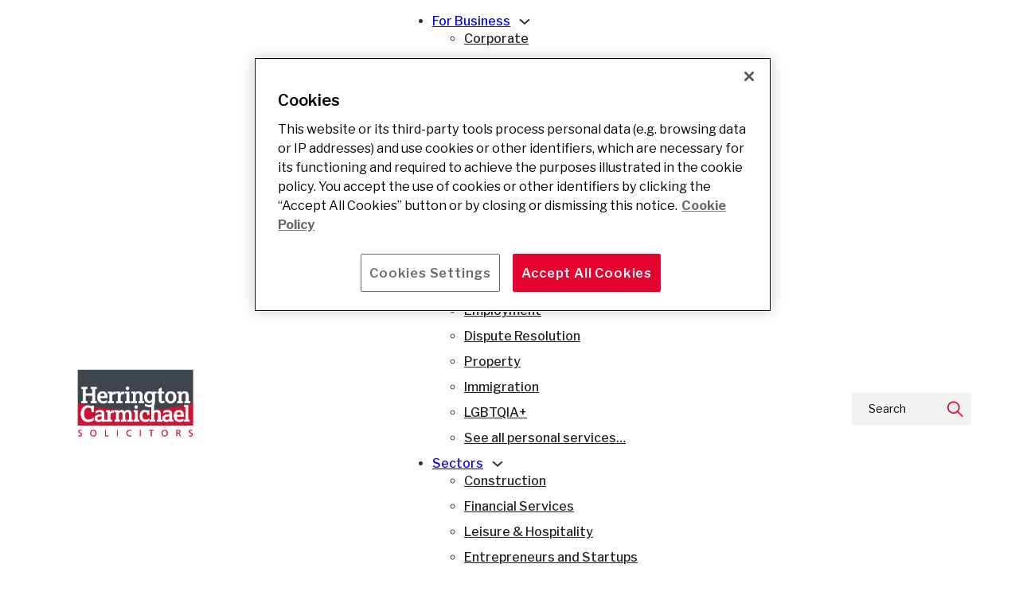

--- FILE ---
content_type: text/html; charset=UTF-8
request_url: https://www.herrington-carmichael.com/benefits-of-vesting-charity-land-in-the-official-custodian/?et_blog
body_size: 32860
content:




<!DOCTYPE html>
<html lang="en-GB">
<head>
<meta charset="UTF-8">
<meta name="viewport" content="width=device-width, initial-scale=1">
<title>Benefits of vesting charity land in the Official Custodian &#8211; Herrington Carmichael</title>
<meta name='robots' content='max-image-preview:large' />
<!-- This site is tracked with the HandL UTM Grabber v3 (3.1.14) - https://www.utmgrabber.com/ --> 
<link rel='dns-prefetch' href='//www.herrington-carmichael.com' />
<link rel='dns-prefetch' href='//www.google.com' />
<link rel='dns-prefetch' href='//fonts.googleapis.com' />
<link rel="alternate" type="application/rss+xml" title="Herrington Carmichael &raquo; Feed" href="https://www.herrington-carmichael.com/feed/" />
<link rel="alternate" type="application/rss+xml" title="Herrington Carmichael &raquo; Comments Feed" href="https://www.herrington-carmichael.com/comments/feed/" />
<link rel="alternate" type="text/calendar" title="Herrington Carmichael &raquo; iCal Feed" href="https://www.herrington-carmichael.com/events/?ical=1" />
<link rel="alternate" title="oEmbed (JSON)" type="application/json+oembed" href="https://www.herrington-carmichael.com/wp-json/oembed/1.0/embed?url=https%3A%2F%2Fwww.herrington-carmichael.com%2Fbenefits-of-vesting-charity-land-in-the-official-custodian%2F" />
<link rel="alternate" title="oEmbed (XML)" type="text/xml+oembed" href="https://www.herrington-carmichael.com/wp-json/oembed/1.0/embed?url=https%3A%2F%2Fwww.herrington-carmichael.com%2Fbenefits-of-vesting-charity-land-in-the-official-custodian%2F&#038;format=xml" />
<link rel="preconnect" href="https://fonts.gstatic.com/" crossorigin><style id='wp-img-auto-sizes-contain-inline-css'>
img:is([sizes=auto i],[sizes^="auto," i]){contain-intrinsic-size:3000px 1500px}
/*# sourceURL=wp-img-auto-sizes-contain-inline-css */
</style>
<link rel='stylesheet' id='wpra-lightbox-css' href='https://www.herrington-carmichael.com/wp-content/plugins/wp-rss-aggregator/core/css/jquery-colorbox.css?ver=1.4.33' media='all' />
<link rel='stylesheet' id='pt-cv-public-style-css' href='https://www.herrington-carmichael.com/wp-content/plugins/content-views-query-and-display-post-page/public/assets/css/cv.css?ver=4.2.1' media='all' />
<link rel='stylesheet' id='pt-cv-public-pro-style-css' href='https://www.herrington-carmichael.com/wp-content/plugins/pt-content-views-pro/public/assets/css/cvpro.min.css?ver=7.2.2' media='all' />
<link rel='stylesheet' id='tribe-events-pro-mini-calendar-block-styles-css' href='https://www.herrington-carmichael.com/wp-content/plugins/events-calendar-pro/build/css/tribe-events-pro-mini-calendar-block.css?ver=7.7.11' media='all' />
<link rel='stylesheet' id='bricksforge-style-css' href='https://www.herrington-carmichael.com/wp-content/plugins/bricksforge/assets/css/style.css?ver=3.1.7.1' media='all' />
<link rel='stylesheet' id='wp-block-library-css' href='https://www.herrington-carmichael.com/wp-includes/css/dist/block-library/style.min.css?ver=6.9' media='all' />
<style id='global-styles-inline-css'>
:root{--wp--preset--aspect-ratio--square: 1;--wp--preset--aspect-ratio--4-3: 4/3;--wp--preset--aspect-ratio--3-4: 3/4;--wp--preset--aspect-ratio--3-2: 3/2;--wp--preset--aspect-ratio--2-3: 2/3;--wp--preset--aspect-ratio--16-9: 16/9;--wp--preset--aspect-ratio--9-16: 9/16;--wp--preset--color--black: #000000;--wp--preset--color--cyan-bluish-gray: #abb8c3;--wp--preset--color--white: #ffffff;--wp--preset--color--pale-pink: #f78da7;--wp--preset--color--vivid-red: #cf2e2e;--wp--preset--color--luminous-vivid-orange: #ff6900;--wp--preset--color--luminous-vivid-amber: #fcb900;--wp--preset--color--light-green-cyan: #7bdcb5;--wp--preset--color--vivid-green-cyan: #00d084;--wp--preset--color--pale-cyan-blue: #8ed1fc;--wp--preset--color--vivid-cyan-blue: #0693e3;--wp--preset--color--vivid-purple: #9b51e0;--wp--preset--gradient--vivid-cyan-blue-to-vivid-purple: linear-gradient(135deg,rgb(6,147,227) 0%,rgb(155,81,224) 100%);--wp--preset--gradient--light-green-cyan-to-vivid-green-cyan: linear-gradient(135deg,rgb(122,220,180) 0%,rgb(0,208,130) 100%);--wp--preset--gradient--luminous-vivid-amber-to-luminous-vivid-orange: linear-gradient(135deg,rgb(252,185,0) 0%,rgb(255,105,0) 100%);--wp--preset--gradient--luminous-vivid-orange-to-vivid-red: linear-gradient(135deg,rgb(255,105,0) 0%,rgb(207,46,46) 100%);--wp--preset--gradient--very-light-gray-to-cyan-bluish-gray: linear-gradient(135deg,rgb(238,238,238) 0%,rgb(169,184,195) 100%);--wp--preset--gradient--cool-to-warm-spectrum: linear-gradient(135deg,rgb(74,234,220) 0%,rgb(151,120,209) 20%,rgb(207,42,186) 40%,rgb(238,44,130) 60%,rgb(251,105,98) 80%,rgb(254,248,76) 100%);--wp--preset--gradient--blush-light-purple: linear-gradient(135deg,rgb(255,206,236) 0%,rgb(152,150,240) 100%);--wp--preset--gradient--blush-bordeaux: linear-gradient(135deg,rgb(254,205,165) 0%,rgb(254,45,45) 50%,rgb(107,0,62) 100%);--wp--preset--gradient--luminous-dusk: linear-gradient(135deg,rgb(255,203,112) 0%,rgb(199,81,192) 50%,rgb(65,88,208) 100%);--wp--preset--gradient--pale-ocean: linear-gradient(135deg,rgb(255,245,203) 0%,rgb(182,227,212) 50%,rgb(51,167,181) 100%);--wp--preset--gradient--electric-grass: linear-gradient(135deg,rgb(202,248,128) 0%,rgb(113,206,126) 100%);--wp--preset--gradient--midnight: linear-gradient(135deg,rgb(2,3,129) 0%,rgb(40,116,252) 100%);--wp--preset--font-size--small: 13px;--wp--preset--font-size--medium: 20px;--wp--preset--font-size--large: 36px;--wp--preset--font-size--x-large: 42px;--wp--preset--spacing--20: 0.44rem;--wp--preset--spacing--30: 0.67rem;--wp--preset--spacing--40: 1rem;--wp--preset--spacing--50: 1.5rem;--wp--preset--spacing--60: 2.25rem;--wp--preset--spacing--70: 3.38rem;--wp--preset--spacing--80: 5.06rem;--wp--preset--shadow--natural: 6px 6px 9px rgba(0, 0, 0, 0.2);--wp--preset--shadow--deep: 12px 12px 50px rgba(0, 0, 0, 0.4);--wp--preset--shadow--sharp: 6px 6px 0px rgba(0, 0, 0, 0.2);--wp--preset--shadow--outlined: 6px 6px 0px -3px rgb(255, 255, 255), 6px 6px rgb(0, 0, 0);--wp--preset--shadow--crisp: 6px 6px 0px rgb(0, 0, 0);}:where(.is-layout-flex){gap: 0.5em;}:where(.is-layout-grid){gap: 0.5em;}body .is-layout-flex{display: flex;}.is-layout-flex{flex-wrap: wrap;align-items: center;}.is-layout-flex > :is(*, div){margin: 0;}body .is-layout-grid{display: grid;}.is-layout-grid > :is(*, div){margin: 0;}:where(.wp-block-columns.is-layout-flex){gap: 2em;}:where(.wp-block-columns.is-layout-grid){gap: 2em;}:where(.wp-block-post-template.is-layout-flex){gap: 1.25em;}:where(.wp-block-post-template.is-layout-grid){gap: 1.25em;}.has-black-color{color: var(--wp--preset--color--black) !important;}.has-cyan-bluish-gray-color{color: var(--wp--preset--color--cyan-bluish-gray) !important;}.has-white-color{color: var(--wp--preset--color--white) !important;}.has-pale-pink-color{color: var(--wp--preset--color--pale-pink) !important;}.has-vivid-red-color{color: var(--wp--preset--color--vivid-red) !important;}.has-luminous-vivid-orange-color{color: var(--wp--preset--color--luminous-vivid-orange) !important;}.has-luminous-vivid-amber-color{color: var(--wp--preset--color--luminous-vivid-amber) !important;}.has-light-green-cyan-color{color: var(--wp--preset--color--light-green-cyan) !important;}.has-vivid-green-cyan-color{color: var(--wp--preset--color--vivid-green-cyan) !important;}.has-pale-cyan-blue-color{color: var(--wp--preset--color--pale-cyan-blue) !important;}.has-vivid-cyan-blue-color{color: var(--wp--preset--color--vivid-cyan-blue) !important;}.has-vivid-purple-color{color: var(--wp--preset--color--vivid-purple) !important;}.has-black-background-color{background-color: var(--wp--preset--color--black) !important;}.has-cyan-bluish-gray-background-color{background-color: var(--wp--preset--color--cyan-bluish-gray) !important;}.has-white-background-color{background-color: var(--wp--preset--color--white) !important;}.has-pale-pink-background-color{background-color: var(--wp--preset--color--pale-pink) !important;}.has-vivid-red-background-color{background-color: var(--wp--preset--color--vivid-red) !important;}.has-luminous-vivid-orange-background-color{background-color: var(--wp--preset--color--luminous-vivid-orange) !important;}.has-luminous-vivid-amber-background-color{background-color: var(--wp--preset--color--luminous-vivid-amber) !important;}.has-light-green-cyan-background-color{background-color: var(--wp--preset--color--light-green-cyan) !important;}.has-vivid-green-cyan-background-color{background-color: var(--wp--preset--color--vivid-green-cyan) !important;}.has-pale-cyan-blue-background-color{background-color: var(--wp--preset--color--pale-cyan-blue) !important;}.has-vivid-cyan-blue-background-color{background-color: var(--wp--preset--color--vivid-cyan-blue) !important;}.has-vivid-purple-background-color{background-color: var(--wp--preset--color--vivid-purple) !important;}.has-black-border-color{border-color: var(--wp--preset--color--black) !important;}.has-cyan-bluish-gray-border-color{border-color: var(--wp--preset--color--cyan-bluish-gray) !important;}.has-white-border-color{border-color: var(--wp--preset--color--white) !important;}.has-pale-pink-border-color{border-color: var(--wp--preset--color--pale-pink) !important;}.has-vivid-red-border-color{border-color: var(--wp--preset--color--vivid-red) !important;}.has-luminous-vivid-orange-border-color{border-color: var(--wp--preset--color--luminous-vivid-orange) !important;}.has-luminous-vivid-amber-border-color{border-color: var(--wp--preset--color--luminous-vivid-amber) !important;}.has-light-green-cyan-border-color{border-color: var(--wp--preset--color--light-green-cyan) !important;}.has-vivid-green-cyan-border-color{border-color: var(--wp--preset--color--vivid-green-cyan) !important;}.has-pale-cyan-blue-border-color{border-color: var(--wp--preset--color--pale-cyan-blue) !important;}.has-vivid-cyan-blue-border-color{border-color: var(--wp--preset--color--vivid-cyan-blue) !important;}.has-vivid-purple-border-color{border-color: var(--wp--preset--color--vivid-purple) !important;}.has-vivid-cyan-blue-to-vivid-purple-gradient-background{background: var(--wp--preset--gradient--vivid-cyan-blue-to-vivid-purple) !important;}.has-light-green-cyan-to-vivid-green-cyan-gradient-background{background: var(--wp--preset--gradient--light-green-cyan-to-vivid-green-cyan) !important;}.has-luminous-vivid-amber-to-luminous-vivid-orange-gradient-background{background: var(--wp--preset--gradient--luminous-vivid-amber-to-luminous-vivid-orange) !important;}.has-luminous-vivid-orange-to-vivid-red-gradient-background{background: var(--wp--preset--gradient--luminous-vivid-orange-to-vivid-red) !important;}.has-very-light-gray-to-cyan-bluish-gray-gradient-background{background: var(--wp--preset--gradient--very-light-gray-to-cyan-bluish-gray) !important;}.has-cool-to-warm-spectrum-gradient-background{background: var(--wp--preset--gradient--cool-to-warm-spectrum) !important;}.has-blush-light-purple-gradient-background{background: var(--wp--preset--gradient--blush-light-purple) !important;}.has-blush-bordeaux-gradient-background{background: var(--wp--preset--gradient--blush-bordeaux) !important;}.has-luminous-dusk-gradient-background{background: var(--wp--preset--gradient--luminous-dusk) !important;}.has-pale-ocean-gradient-background{background: var(--wp--preset--gradient--pale-ocean) !important;}.has-electric-grass-gradient-background{background: var(--wp--preset--gradient--electric-grass) !important;}.has-midnight-gradient-background{background: var(--wp--preset--gradient--midnight) !important;}.has-small-font-size{font-size: var(--wp--preset--font-size--small) !important;}.has-medium-font-size{font-size: var(--wp--preset--font-size--medium) !important;}.has-large-font-size{font-size: var(--wp--preset--font-size--large) !important;}.has-x-large-font-size{font-size: var(--wp--preset--font-size--x-large) !important;}
/*# sourceURL=global-styles-inline-css */
</style>

<style id='classic-theme-styles-inline-css'>
/*! This file is auto-generated */
.wp-block-button__link{color:#fff;background-color:#32373c;border-radius:9999px;box-shadow:none;text-decoration:none;padding:calc(.667em + 2px) calc(1.333em + 2px);font-size:1.125em}.wp-block-file__button{background:#32373c;color:#fff;text-decoration:none}
/*# sourceURL=/wp-includes/css/classic-themes.min.css */
</style>
<link rel='stylesheet' id='mpp_gutenberg-css' href='https://www.herrington-carmichael.com/wp-content/plugins/profile-builder/add-ons-free/user-profile-picture/dist/blocks.style.build.css?ver=2.6.0' media='all' />
<link rel='stylesheet' id='wp-bulk-post-status-update-css' href='https://www.herrington-carmichael.com/wp-content/plugins/bulk-post-status-update/public/css/wp-bulk-post-status-update-public.css?ver=1.0.0' media='all' />
<link rel='stylesheet' id='contact-form-7-css' href='https://www.herrington-carmichael.com/wp-content/plugins/contact-form-7/includes/css/styles.css?ver=6.1.4' media='all' />
<link rel='stylesheet' id='wp-job-manager-job-listings-css' href='https://www.herrington-carmichael.com/wp-content/plugins/wp-job-manager/assets/dist/css/job-listings.css?ver=598383a28ac5f9f156e4' media='all' />
<link rel='stylesheet' id='bricks-frontend-css' href='https://www.herrington-carmichael.com/wp-content/themes/bricks/assets/css/frontend.min.css?ver=1746793228' media='all' />
<link rel='stylesheet' id='bricks-child-css' href='https://www.herrington-carmichael.com/wp-content/themes/bricks-child/style.css?ver=1710499579' media='all' />
<link rel='stylesheet' id='bricks-font-awesome-6-brands-css' href='https://www.herrington-carmichael.com/wp-content/themes/bricks/assets/css/libs/font-awesome-6-brands.min.css?ver=1746793228' media='all' />
<link rel='stylesheet' id='bricks-ionicons-css' href='https://www.herrington-carmichael.com/wp-content/themes/bricks/assets/css/libs/ionicons.min.css?ver=1746793228' media='all' />
<style id='bricks-frontend-inline-inline-css'>
:root {} body {font-family: "Libre Franklin"; font-weight: 300; font-size: 16px; line-height: 140%} h1 {font-size: 60px; font-family: "Libre Franklin"; font-weight: 300; line-height: 110%; margin-top: 100px; margin-bottom: 10px} h2 {font-size: 50px; line-height: 120%; font-family: "Libre Franklin"; font-weight: 300; margin-bottom: 8px} h3 {font-family: "Libre Franklin"; font-weight: 300; line-height: 1.2; font-size: 40px} h4 {font-family: "Libre Franklin"; font-weight: 300; font-size: 30px} h5 {font-weight: 300; font-size: 22px} :where(.brxe-accordion .accordion-content-wrapper) a, :where(.brxe-icon-box .content) a, :where(.brxe-list) a, :where(.brxe-post-content):not([data-source="bricks"]) a, :where(.brxe-posts .dynamic p) a, :where(.brxe-shortcode) a, :where(.brxe-tabs .tab-content) a, :where(.brxe-team-members) .description a, :where(.brxe-testimonials) .testimonial-content-wrapper a, :where(.brxe-text) a, :where(a.brxe-text), :where(.brxe-text-basic) a, :where(a.brxe-text-basic), :where(.brxe-post-comments) .comment-content a {color: var(--bricks-color-b36c23)}.brxe-bu-gf-styler .gform_wrapper .gfield input:not([type=radio]):not([type=checkbox]):not([type=submit]):not([type=button]):not([type=image]):not([type=file]):active {border-style: solid; border-color: var(--bricks-color-ojtkmu)}.brxe-bu-gf-styler .gform_wrapper .gfield select:active {border-style: solid; border-color: var(--bricks-color-ojtkmu)}.brxe-bu-gf-styler .gform_wrapper .gfield textarea:active {border-style: solid; border-color: var(--bricks-color-ojtkmu)}@media (max-width: 991px) { h1 {font-size: 54px} h2 {font-size: 40px}}@media (max-width: 767px) { h5 {font-size: 16px}}@media (max-width: 478px) { h4 {font-size: 30px} h3 {font-size: 26px; line-height: 110%} h5 {font-size: 16px; margin-right: 0} h1 {font-size: 40px; margin-top: 0}}// Allow shortcodes inside Bricks element content add_filter( 'bricks/frontend/render_data', function( $data ) { if ( isset( $data['content'] ) ) { $data['content'] = do_shortcode( $data['content'] ); } return $data; }); .gs_team_area, .gs-containeer, .gst-social-delayed, .gs-zoom-effect { visibility: visible !important; opacity: 1 !important; animation: none !important; transition: none !important; height: auto !important; }  @media (max-width: 767.98px) { h5, h5.brxe-heading, .entry-content h5, .brxe-rich-text h5 { font-size: 2.5rem !important;  font-weight: 100 !important; } }  html, body { overflow-x: hidden; max-width: 100%; } * { box-sizing: border-box; } #brxe-stibxv { cursor: pointer; } .menu-item-269802 a { color: var(--bricks-color-b36c23)!important; } #menu-item-269802 a { color: var(--bricks-color-b36c23)!important; }  .sub-menu .menu-item:hover { background-color: #f5f5f5; color: #000; transition: background-color 0.3s ease; } .job_listings .date { display: none!important; } .eventbrite-ticket-embed > iframe { min-height: 500px!important; } i.fa { -webkit-animation: show 1s 1;  } @-webkit-keyframes show { 0% { opacity: 0; } 100% { opacity: 1; } } @media (max-width: 768px) { .accordion-title-wrapper { flex-wrap: nowrap!important; } .accordion-title-wrapper .brxe-heading { max-width: 95%!important; } } #ot-sdk-btn-floating .ot-floating-button__front { background-image: url('https://www.herrington-carmichael.com/wp-content/uploads/2024/05/ot_persistent_cookie_icon.png'); background-color: rgba(0, 0, 0, 0.5); } .js-cm-form button { background-color: var(--bricks-color-b36c23)!important; padding: 10px; color: #fff; font-size: 16px; margin-top: 20px; } .js-cm-form label { color: var(--bricks-text-dark); display: block; font-weight: 400; margin-bottom: 5px; margin-right: 20px; margin-top: 20px; display: inline-block; } #onetrust-policy { font-size: 20px; } #onetrust-button-group { font-size: 20px; } #gs_team_area_82 { margin-left: 10%!important; margin-right: 10%!important; } li {margin-bottom: 10px} @media (max-width: 768px) { body:not(.parent-pageid-997):not(.page-id-272454) #brx-content > .brxe-section:first-child { height: 100vh !important; } } #brxe-glvdac a[target="_blank"] { background-color: #323e48!important; } .sub-arrow { display: none!important; } .filter-cats--sub { display: none!important; } @media only screen and (min-width: 768px) { .payonline { width: 66%; } } .payonline #submit2 { background-color: #e4032e; color: #fff !important; } .payonline input { color: #4c4c4c!important; width: 100%; font-size: 16px; display: block; font-family: sans-serif; font-weight: 300; line-height: 1.2; padding: 10px; max-width: 100%; box-sizing: border-box; margin: 0; border: 0px solid #aaa; border-radius: 0em; -moz-appearance: none; -webkit-appearance: none; appearance: none; background-color: #eee; } .payonline select { display: block; width: 100%; font-family: sans-serif; font-weight: 300; font-size: 16px; color: #999; line-height: 1.2; padding: 10px; max-width: 100%; box-sizing: border-box; margin: 0; border: 0px solid #aaa; box-shadow: 0 1px 0 1px rgba(0,0,0,.04); border-radius: 0em; -moz-appearance: none; -webkit-appearance: none; appearance: none; background-color: #eee; } #submit2 { max-width: 200px !important; } .wpcf7 select { color: #000 !important; margin-bottom: 18px !important; font-size: 14px; } div.wpcf7-mail-sent-ok { border: 10px solid #398f14 !important; font-size: 22px !important; font-weight: 600 !important; line-height: 28px !important; } .wpcf7-file { color: #000; } .cat-item { padding: 3px 0px !important; } .wpcf7 input[type="submit"] { background: #e4032e !important; color: #fff; font-size: 16px; font-weight: 400; padding: 10px 20px 10px 20px; cursor: pointer; border-width: 0px!important; border-radius: 0px; letter-spacing: 0px; display: inline-block; margin: 8px 0 0 0; font-family: inherit; cursor: pointer; width: auto; } ::-webkit-input-placeholder {  color: #000 !important; opacity: 1; } :-moz-placeholder {  color: #000 !important; opacity: 1; } ::-moz-placeholder {  color: #000 !important; opacity: 1; } :-ms-input-placeholder {  color: #000 !important; opacity: 1; } .wpcf7 input[type="text"], .wpcf7 input[type="email"], .wpcf7 input[type="number"], .wpcf7 input[type="select"], .wpcf7 input[type="tel"], .wpcf7 textarea { color: #4c4c4c !important; width: 100%; font-size: 16px; display: block; font-family: sans-serif; font-weight: 300; line-height: 1.2; padding: 10px; max-width: 100%; box-sizing: border-box; margin: 0; border: 0px solid #aaa; border-radius: 0em; -moz-appearance: none; -webkit-appearance: none; appearance: none; background-color: #eee; } .wpcf7 select { display: block; width: 100%; font-family: sans-serif; font-weight: 300; color: #999; line-height: 1.2; padding: 10px; max-width: 100%; box-sizing: border-box; margin: 0; border: 0px solid #aaa; box-shadow: 0 1px 0 1px rgba(0,0,0,.04); border-radius: 0em; -moz-appearance: none; -webkit-appearance: none; appearance: none; background-color: #eee; } .wpcf7 input, .wpcf7 textarea { width: 100%; } .wpcf7 label { display: block; } div.wpcf7 { } .wpcf7-submit { display: inline-block; margin-right: -18px !important; } .bricks-isotope-filters { margin-bottom: 50px!important; } .tribe-common--breakpoint-medium.tribe-events .tribe-events-l-container { min-height: 700px; padding-bottom: var(--tec-spacer-14); padding-top: 0px!important; } @media (max-width: 478px) { #brxe-504e61 { margin-top: 0px!important; } } .brxe-accordion-nested h5 { font-size: 26px!important; line-height: 1.4em!important; } .gform_button{ background-color: var(--bricks-color-b36c23)!important; } @media (max-width: 768px) { #brxe-2c3995 { font-size: 40px!important; } } #brxe-769600 { min-height: 400px; } #field_4_48 { display: none; } #field_4_50 { display: none; } #field_4_51 { display: none; } .page #brx-content a[target="_blank"] { background-color: #fff!important; } .page #brx-content a[target="_blank"] { background-color: #fff!important; } a[rel="noopener"] { background-color: #fff!important; } .share-icon {display: none!important;} .single-tribe_events .tribe-events .tribe-events-c-subscribe-dropdown__container, .tribe-block__events-link .tribe-events .tribe-events-c-subscribe-dropdown__container { width: 250px; } .tribe-common .tribe-common-c-btn-border, .tribe-common a.tribe-common-c-btn-border { color: #e4032e!important; border: 1px solid #e4032e!important; } .tribe-common .tribe-common-c-btn-border, .tribe-common a.tribe-common-c-btn-border:hover { background-color: #fff!important; border: 1px solid #e4032e!important; } .tribe-common .tribe-common-c-btn-border, .tribe-common a.tribe-common-c-btn-border { color: #e4032e;; font-family: var(--tec-font-family-sans-serif); font-size: var(--tec-font-size-2); line-height: var(--tec-line-height-3); font-weight: var(--tec-font-weight-regular); font-weight: var(--tec-font-weight-bold); border: 0; cursor: pointer; display: inline-block; height: auto; padding: 0; text-decoration: none; width: auto; background-color: var(--tec-color-background); border: 1px solid var(--tec-color-accent-primary); border-radius: var(--tec-border-radius-default); text-align: center; transition: var(--tec-transition); color: #e4032e; padding: 11px 20px; width: 100%; } .tribe-embed a, .tribe-events-event-meta a, .tribe-events-single a { color: #e4032e; text-decoration: none; } .tribe-events .tribe-events-c-search__button, .tribe-events button.tribe-events-c-search__button:hover{ background-color: #e4032e; color: #fff; font-style: normal; } .tribe-events .tribe-events-c-search__button, .tribe-events button.tribe-events-c-search__button{ background-color: #e4032e; color: #fff; font-style: normal; } .post-type-archive-tribe_events #brx-header { min-height: 150px; } .single-tribe_events #brx-header { min-height: 150px; } .post-type-archive-tribe_events #brx-header { padding-right: 20px; padding-left: 20px; background-image: url(https://www.herrington-carmichael.com/wp-content/uploads/2023/12/our-people-background-1024x703.jpg); background-size: cover; background-position: center center; background-blend-mode: overlay; background-color: rgba(33, 33, 33, 0.4); justify-content: center; align-items: flex-start; min-height: 150px; padding-bottom: 25px; } .single-tribe_events #brx-header section { padding-right: 20px; padding-left: 20px; background-image: url(https://www.herrington-carmichael.com/wp-content/uploads/2023/12/our-people-background-1024x703.jpg); background-size: cover; background-position: center center; background-blend-mode: overlay; background-color: rgba(33, 33, 33, 0.4); justify-content: center; align-items: flex-start; min-height: 150px; padding-bottom: 25px; } .google_map_link { background-color: #ffffff!important; } .single_job_listing .meta .job-type { background-color: #fff; } #brxe-job { padding-right: 20px; padding-left: 20px; background-image: url(https://www.herrington-carmichael.com/wp-content/uploads/2023/12/our-people-background-1024x703.jpg); background-size: cover; background-position: center center; background-blend-mode: overlay; background-color: rgba(33, 33, 33, 0.4); justify-content: center; align-items: flex-start; } .post-type-archive-tribe_events #brx-content.wordpress { margin-left: auto; margin-right: auto; max-width: 100%; width: 100%!important; } #brxe-events { padding-right: 20px; padding-top: 350px; padding-bottom: 100px; padding-left: 20px; background-image: url(https://www.herrington-carmichael.com/wp-content/uploads/2024/02/AdobeStock_641433128-scaled-1.jpg); background-size: cover; background-position: center center; background-blend-mode: overlay; background-color: rgba(33, 33, 33, 0.4); justify-content: center; align-items: flex-start; height: 350px; color: #fff; } input[type="checkbox"] { accent-color: var(--bricks-color-b36c23); margin-right: 5px; } .job-type { color: #50585d!important; } #select2-search_categories-results { font-size: 14px; } .job_listings .company_logo { display: none; } .job_listings .position { padding-left: 0px!important; font-size: 20px; } .rss_link{ display:none; } .select2-container--default .select2-results__option--highlighted[aria-selected] { background-color: var(--bricks-color-b36c23); color: white; } .search_keywords input::placeholder { -webkit-text-security: none; color: #50585d!important; direction: inherit; pointer-events: none; text-orientation: inherit; writing-mode: inherit; } .search_categories input::placeholder { -webkit-text-security: none; color: #50585d!important; direction: inherit; pointer-events: none; text-orientation: inherit; writing-mode: inherit; } .search_categories input { cursor: pointer; } .search_keywords input { cursor: pointer; } @media (min-width: 768px) { .job_filters { background: #ebeded; } .search_submit input { padding: 15px 20px 15px 20px!important; margin-top: 2px!important; } .select2-container .select2-search--inline .select2-search__field { box-sizing: border-box; border: none; font-size: 100%; margin-top: 9px!important; padding: 0; } .select2-container--default .select2-selection--multiple { border-color: var(--bricks-border-color); background-color: white; border: 0px solid; border-radius: 0px; cursor: text; } .select2-container .select2-search--inline .select2-search__field { box-sizing: border-box; border: none; font-size: 100%; margin-top: 9px; padding: 0; } .search_location { display: none; } .search_categories { display: inline-block; width: auto!important; padding-top: 0px!important; border-color: var(--bricks-border-color)!important; margin-right: 25px; } .search_submit { padding-top: 0px!important; } .search_submit { display: inline-block; } .search_submit input { padding: 0px; margin-top: 0px!important; } .search_keywords { width: auto!important; min-width: 300px; border-color: var(--bricks-border-color); margin-right: 20px; margin-left: 10px; } .search_keywords input { width: auto!important; min-width: 300px; padding:7px; border-color: var(--bricks-border-color); } .search_location input { width: auto!important; min-width: 300px; padding: 10px; } .select2-container--default { width: auto!important; min-width: 300px; } .search_submit input { width: auto!important; } } .search_submit input { align-self: flex-start; background-color: var(--bricks-color-b36c23); font-size: 20px; color: var(--bricks-color-262676); margin-top: 20px; margin-bottom: 10px; border: none; padding: 10px; align-items: center; border-width: 0; color: #fff; display: inline-flex; gap: 10px; justify-content: center; letter-spacing: .5px; padding: .5em 1em; text-align: center; }  @media (max-width: 768px) { .bricks-shape-divider-inner { display: none; } } #brxe-fhdeek .bu-slide-menu-arrow { position: absolute !important; z-index: 10 !important; width: 100% !important; height: 42px !important; } .brxe-bu-sliding-menu .bu-slide-menu-arrow, .brxe-bu-sliding-menu { justify-content: right !important; } #brxe-fhdeek .bu-slide-menu-arrow { width: 50px; border-style: none; color: #e4032e; font-size: 28px; background-color: transparent!important; } a[target="_blank"] { background-color: yellow; }  .brx-offcanvas-inner { overflow-y: scroll; flex-wrap: nowrap; } .brxe-block .accordion-title-wrapper .brxe-heading { padding: 15px 0px 15px 0px !important; } h2 { padding: 0px 0px 10px 0px; } h3 { line-height: 1.1; padding-bottom: 10px; } h3 { line-height: 1.1; padding-bottom: 10px; } h5 { line-height: 1.2 !important; padding-bottom: 10px !important; } [data-filter=".banking-and-finance"]{ display: none!important; } [data-filter=".business"]{ display: none!important; } [data-filter=".disputes-business"]{ display: none!important; } [data-filter=".business-podcast"]{ display: none!important; } [data-filter=".child-law"]{ display: none!important; } [data-filter=".family-law-child-relocation"]{ display: none!important; } [data-filter=".family-law-cohabitation"]{ display: none!important; } [data-filter=".commercial-property"]{ display: none!important; } [data-filter=".commercial-property-disputes"]{ display: none!important; } [data-filter=".disputes-contracts"]{ display: none!important; } [data-filter=".contracts-agreements"]{ display: none!important; } [data-filter=".conveyancing"]{ display: none!important; } [data-filter=".corporate-commercial-law"]{ display: none!important; } [data-filter=".corporate-governance"]{ display: none!important; } [data-filter=".corporate-restructuring"]{ display: none!important; } [data-filter=".court-of-protection"]{ display: none!important; } [data-filter=".data-protection"]{ display: none!important; } [data-filter=".disputes-debt-recovery"]{ display: none!important; } [data-filter=".property-development-and-house-building"]{ display: none!important; } [data-filter=".discrimination"]{ display: none!important; } [data-filter=".family-law-divorce"]{ display: none!important; } [data-filter=".divorce-and-family"]{ display: none!important; } [data-filter=".family-law-domestic-abuse"]{ display: none!important; } [data-filter=".employee-incentive-schemes"]{ display: none!important; } [data-filter=".employee-ownership-trusts"]{ display: none!important; } [data-filter=".employment-podcast"]{ display: none!important; } [data-filter=".estate-planning"]{ display: none!important; } [data-filter=".events"]{ display: none!important; } [data-filter=".pod-family"]{ display: none!important; } [data-filter=".franchising"]{ display: none!important; } [data-filter=".help-to-buy"]{ display: none!important; } [data-filter=".immigration-podcast"]{ display: none!important; } [data-filter=".in-the-press"]{ display: none!important; } [data-filter=".inheritance-tax-planning"]{ display: none!important; } [data-filter=".disputes-private-wealth"]{ display: none!important; } [data-filter=".insolvency"]{ display: none!important; } [data-filter=".ip"]{ display: none!important; } [data-filter=".international-commercial-contracts"]{ display: none!important; } [data-filter=".international-insolvency"]{ display: none!important; } [data-filter=".lease-enfranchisement"]{ display: none!important; } [data-filter=".mergers-acquisitions"]{ display: none!important; } [data-filter=".media-entertainment"]{ display: none!important; } [data-filter=".family-law-mediation"]{ display: none!important; } [data-filter=".parental-alienation"]{ display: none!important; } [data-filter=".podcast"]{ display: none!important; } [data-filter=".lasting-power-of-attorney"]{ display: none!important; } [data-filter=".famil-law-pre-nuptial-agreements"]{ display: none!important; } [data-filter=".probate"]{ display: none!important; } [data-filter=".disputes-property"]{ display: none!important; } [data-filter=".property-investment"]{ display: none!important; } [data-filter=".property-new-build"]{ display: none!important; } [data-filter=".residential-property"]{ display: none!important; } [data-filter=".property-secured-lending"]{ display: none!important; } [data-filter=".agricultural-law"]{ display: none!important; } [data-filter=".wills-trusts"]{ display: none!important; } [data-filter=".private-wealth"]{ display: none!important; } [data-filter=".written-by-alex-harper"]{ display: none!important; } [data-filter=".written-by-cesare-m"] { display: none!important; } [data-filter=".written-by-charlotte-woods"]{ display: none!important; } [data-filter=".written-by-hannah-king"]{ display: none!important; } [data-filter=".written-by-mark-chap"]{ display: none!important; } [data-filter=".written-by-michelle-lamberth"]{ display: none!important; } [data-filter=".written-by-nicola-odwyer"]{ display: none!important; } [data-filter=".written-by-samuel-gray"]{ display: none!important; } [data-filter=".written-by-sarah-speed"]{ display: none!important; } #pt-cv-view-dda9a55wvk .pt-cv-content-item .pt-cv-title a { font-size: 22px !important; color: #000000 !important; font-weight: 300 !important; line-height: 1.2 !important; } #pt-cv-view-6cd44c59ud .pt-cv-content-item .pt-cv-title a { font-size: 22px !important; color: #000000 !important; font-weight: 300 !important; line-height: 1.2 !important; } .cvp-live-filter.cvp-button input ~ div { padding: 10px 14px 10px 14px; cursor: pointer; font-weight: 300;  } .cvp-live-filter div label { margin: 7px 7px 7px 7px!important; } .brxe-nav-menu .bricks-nav-menu li:hover > .sub-menu a { color: #e0e0e0; } .cvp-label { display: none!important; } .brx-body.iframe .gform_wrapper { display: block!important; }:root {--bricks-color-262676: #f5f5f5;--bricks-color-a26dad: #e0e0e0;--bricks-color-ae546f: #9e9e9e;--bricks-color-88cf07: #616161;--bricks-color-0e7ce4: #424242;--bricks-color-ddb198: #212121;--bricks-color-df9cfd: #ffeb3b;--bricks-color-bc8b02: #ffc107;--bricks-color-be224b: #ff9800;--bricks-color-59b15f: #ff5722;--bricks-color-b36c23: #e4032e;--bricks-color-f0df41: #9c27b0;--bricks-color-d70e10: #2196f3;--bricks-color-e59996: #03a9f4;--bricks-color-588765: #81D4FA;--bricks-color-1bb461: #4caf50;--bricks-color-689b77: #8bc34a;--bricks-color-cb3543: #cddc39;--bricks-color-ydmhqw: #cc092f;--bricks-color-ntshgo: #323e48;--bricks-color-jnhfee: #e4032e;--bricks-color-ojtkmu: #e4032e;--bricks-color-qfidax: #44ff00;--bricks-color-qqtwjp: #ff0022;--bricks-color-nkazyt: #cc092f;--bricks-color-kdgqph: #323e48;--bricks-color-ifbqvv: #ffffff;}#brxe-fqsfxb {width: 160px; margin-top: 30px; margin-right: 20%}@media (max-width: 478px) {#brxe-fqsfxb {width: 120px; margin-right: 0px; margin-left: 50px; z-index: 10000}}#brxe-nmyjzf {text-align: right; color: #f5f5f5; font-size: 20px; margin-top: 50px}@media (max-width: 767px) {#brxe-nmyjzf {display: none}}@media (max-width: 478px) {#brxe-nmyjzf {width: 80%; display: none}}#brxe-mbcjxx {align-self: flex-start; font-size: 20px; color: #f5f5f5; text-align: right; margin-top: 50px}@media (max-width: 767px) {#brxe-mbcjxx {display: none}}@media (max-width: 478px) {#brxe-mbcjxx {width: 80%; display: none}}#brxe-wobbay {align-self: flex-start; font-size: 20px; text-align: right; color: #f5f5f5; margin-top: 50px}@media (max-width: 767px) {#brxe-wobbay {display: none}}@media (max-width: 478px) {#brxe-wobbay {display: none; width: 80%}}#brxe-xmpycp {color: #f5f5f5; margin-top: 5px; margin-right: 5px; margin-bottom: 5px; margin-left: 5px; --brxe-toggle-scale: 1}#brxe-xmpycp .brxa-inner {--brxe-toggle-bar-radius: 0px}#brxe-ucamht {padding-top: 5px; padding-right: 5px; padding-bottom: 5px; padding-left: 5px; background-color: var(--bricks-color-b36c23); align-items: center; display: flex; margin-top: 40px}@media (max-width: 478px) {#brxe-ucamht {margin-right: 50px}}#brxe-ezlajk {flex-direction: row; justify-content: space-between; align-items: flex-start; display: none}@media (max-width: 991px) {#brxe-ezlajk {width: 90%}}@media (max-width: 767px) {#brxe-ezlajk {margin-right: 30px; margin-left: 30px; width: 90%}}@media (max-width: 478px) {#brxe-ezlajk {flex-direction: row; z-index: 100; width: 100%; margin-right: 0; margin-left: 0}}#brxe-fjorin {width: 160px; margin-top: 30px; margin-right: 0; margin-bottom: 25px; padding-bottom: 20px}@media (max-width: 478px) {#brxe-fjorin {width: 120px; margin-right: 0px; margin-left: 50px; z-index: 10000}}@media (max-width: 767px) {#brxe-qemuvp .bricks-nav-menu-wrapper { display: none; }#brxe-qemuvp .bricks-mobile-menu-toggle { display: block; }}#brxe-qemuvp {font-size: 16px; font-weight: 500}#brxe-qemuvp .bricks-nav-menu .sub-menu {background-color: #ffffff}#brxe-qemuvp .bricks-nav-menu .sub-menu > li > a {color: var(--bricks-color-ddb198)}#brxe-qemuvp .bricks-nav-menu .sub-menu > li > .brx-submenu-toggle > * {color: var(--bricks-color-ddb198)}#brxe-qemuvp .bricks-nav-menu > li:hover > a {color: var(--bricks-color-b36c23)}#brxe-qemuvp .bricks-nav-menu > li:hover > .brx-submenu-toggle > * {color: var(--bricks-color-b36c23)}#brxe-qemuvp .bricks-nav-menu .sub-menu > li:hover > a {color: var(--bricks-color-b36c23)}#brxe-qemuvp .bricks-nav-menu .sub-menu > li:hover > .brx-submenu-toggle > * {color: var(--bricks-color-b36c23)}#brxe-qemuvp .bricks-nav-menu > li.open > .sub-menu {transform: translateX(-19px) translateY(5px)}#brxe-qemuvp .bricks-nav-menu > li.open > .brx-megamenu {transform: translateX(-19px) translateY(5px)}@media (max-width: 991px) {#brxe-qemuvp {font-size: 10px}}@media (max-width: 767px) {#brxe-qemuvp {align-self: center; z-index: 10000}#brxe-qemuvp .bricks-nav-menu {flex-direction: row}#brxe-qemuvp .bricks-mobile-menu-toggle {width: 50px !important; color: var(--bricks-color-ddb198)}#brxe-qemuvp .bricks-mobile-menu-toggle .bar-top {width: 50px !important}#brxe-qemuvp .bricks-mobile-menu-toggle .bar-center {width: 50px !important}#brxe-qemuvp .bricks-mobile-menu-toggle .bar-bottom {width: 50px !important}#brxe-qemuvp .bricks-mobile-menu-wrapper:before {background-color: var(--bricks-color-262676)}#brxe-qemuvp .bricks-mobile-menu > li > a {color: var(--bricks-color-ddb198); font-size: 20px}#brxe-qemuvp .bricks-mobile-menu > li > .brx-submenu-toggle > * {color: var(--bricks-color-ddb198); font-size: 20px}#brxe-qemuvp .bricks-mobile-menu .sub-menu > li > a {color: var(--bricks-color-ddb198); font-size: 16px}#brxe-qemuvp .bricks-mobile-menu .sub-menu > li > .brx-submenu-toggle > * {color: var(--bricks-color-ddb198); font-size: 16px}}@media (max-width: 478px) {#brxe-qemuvp {margin-right: 10%}#brxe-qemuvp .bricks-mobile-menu-toggle {width: 30px !important}#brxe-qemuvp .bricks-mobile-menu-toggle .bar-top {width: 30px !important}#brxe-qemuvp .bricks-mobile-menu-toggle .bar-center {width: 30px !important}#brxe-qemuvp .bricks-mobile-menu-toggle .bar-bottom {width: 30px !important}}#brxe-rrrpwo {margin-left: 10px; width: 120px; min-width: 120px}#brxe-rrrpwo input[type=search] {border-width: 1px; border-color: #f2f2f2; width: 120px; background-color: #f2f2f2; font-size: 14px; height: 40px}#brxe-rrrpwo form {font-size: 16px; font-weight: 300}#brxe-rrrpwo input[type=search]::placeholder {color: var(--bricks-color-ddb198)}#brxe-rrrpwo button {color: var(--bricks-color-b36c23); font-size: 26px; height: 40px; background-color: #f2f2f2; padding-top: 5px; padding-right: 10px; padding-bottom: 5px; padding-left: =}#brxe-rrrpwo .bricks-search-overlay .bricks-search-form {max-width: 120px}@media (max-width: 991px) {#brxe-rrrpwo button {padding-left: 10px; font-size: 20px; height: 30px}#brxe-rrrpwo form {max-height: 30px}#brxe-rrrpwo {width: 100px; min-width: 100px; display: none}}@media (max-width: 478px) {#brxe-rrrpwo button {padding-right: 20px; padding-left: 0px}#brxe-rrrpwo {margin-left: 12px; width: 50%}}#brxe-fnszbx {flex-direction: row; justify-content: space-between; z-index: 1000; align-items: center}@media (max-width: 991px) {#brxe-fnszbx {width: 90%}}@media (max-width: 767px) {#brxe-fnszbx {margin-right: 30px; margin-left: 30px; width: 90%; justify-content: space-between; flex-direction: row}}@media (max-width: 478px) {#brxe-fnszbx {flex-direction: row; z-index: 100; width: 100%; margin-right: 0; margin-left: 0}}#brxe-fhdeek .bu-slide-menu-el {transition-duration: 0.4s}#brxe-fhdeek {--bu-link-opacity: 0.4s; --link-span-translatex: 10px}#brxe-fhdeek .bu-slide-menu-arrow {width: 50px; border-style: none; color: #e4032e; font-size: 28px; background-color: #ffffff}#brxe-fhdeek .bu-slide-menu-back-arrow {width: 50px; background-color: #ffffff; color: #e4032e; font-size: 28px}#brxe-fhdeek .bu-slide-menu-item-link {background-color: #ffffff; font-size: 32px; color: var(--bricks-color-ddb198); line-height: 1.1}#brxe-fhdeek .bu-slide-menu-item {border-style: none}#brxe-fhdeek .current-menu-item > .bu-slide-menu-item-link {background-color: #ffffff; color: #e4032e}#brxe-fhdeek .current-menu-ancestor > .bu-slide-menu-item-link {background-color: #ffffff; color: #e4032e}#brxe-fhdeek .bu-slide-menu-item.current-menu-item {border-style: none}#brxe-fhdeek .bu-slide-menu-item.current-menu-ancestor {border-style: none}#brxe-fhdeek .current-menu-item > .bu-slide-menu-arrow {color: #e4032e; border-style: none}#brxe-fhdeek .current-menu-ancestor > .bu-slide-menu-arrow {color: #e4032e; border-style: none}#brxe-fhdeek .bu-menu-sub-item-back {font-size: 24px; color: var(--bricks-color-b36c23)}#brxe-fhdeek .bu-slide-menu-back:hover .bu-slide-menu-back-arrow {background-color: #ffffff}#brxe-fhdeek .bu-slide-menu-back {background-color: #ffffff; border-style: none}#brxe-fhdeek .bu-slide-menu-item:hover > .bu-slide-menu-item-link {color: #e4032e}@media (max-width: 478px) {#brxe-fhdeek {width: 100%}}#brxe-gpdgyl .bu-slide-menu-el {transition-duration: 0.4s}#brxe-gpdgyl {--bu-link-opacity: 0.4s; --link-span-translatex: 10px; margin-top: 25px; margin-left: 1px}#brxe-gpdgyl .bu-slide-menu-arrow {width: 50px}#brxe-gpdgyl .bu-slide-menu-back-arrow {width: 50px}#brxe-gpdgyl .bu-slide-menu-item {border-style: none}#brxe-gpdgyl .bu-slide-menu-item-link {font-size: 22px; line-height: 1.1; background-color: #ffffff}#brxe-gpdgyl .bu-slide-menu-item:hover > .bu-slide-menu-item-link {color: #e4032e}#brxe-uinjam {margin-top: 50px; margin-left: 12px; width: 100%; min-width: 100%}#brxe-uinjam input[type=search] {border-width: 1px; border-color: #f2f2f2; width: 100%; background-color: #f2f2f2}#brxe-uinjam form {font-size: 24px; font-weight: 300}#brxe-uinjam input[type=search]::placeholder {color: var(--bricks-color-ddb198)}#brxe-uinjam button {font-size: 54px; color: var(--bricks-color-b36c23); height: 60px; padding-top: 40px; padding-right: 50px; padding-bottom: 40px; padding-left: 50px; background-color: #f2f2f2}#brxe-uinjam .bricks-search-overlay .bricks-search-form {max-width: 100%}@media (max-width: 478px) {#brxe-uinjam button {padding-right: 20px; padding-left: 0px}#brxe-uinjam {margin-left: 12px; width: 50%}}#brxe-inqpjj {padding-top: 70px; padding-right: 60px; padding-bottom: 0px; padding-left: 30px; max-width: 100%}#brxe-bggxgu {position: fixed; z-index: 10; display: none}#brxe-bggxgu[data-direction] .brx-offcanvas-inner {height: auto; width: 35%}@media (max-width: 478px) {#brxe-bggxgu[data-direction] .brx-offcanvas-inner {width: 100%}}#brxe-gqxefs {z-index: 100; padding-bottom: 0px; position: relative; top: 0px; background-color: #ffffff}.sticky scrolling @media (max-width: 478px) {#brxe-gqxefs {z-index: 100; width: 100vw; min-width: 100vw}}#brxe-a10511 {text-align: left; margin-top: 100px; display: flex; align-items: flex-end}@media (max-width: 991px) {#brxe-a10511 {margin-left: 40px}}@media (max-width: 478px) {#brxe-a10511 {margin-top: 199px; margin-left: 0px; justify-content: flex-end}}#brxe-435454 {background-position: center center; background-blend-mode: overlay; background-color: rgba(33, 33, 33, 0.4); background-image: url(https://www.herrington-carmichael.com/wp-content/uploads/2023/12/our-people-background-1024x703.jpg); background-size: cover; height: 150px; padding-right: 20px; padding-left: 20px; justify-content: center; align-items: flex-start}@media (max-width: 478px) {#brxe-435454 {padding-right: 0; padding-bottom: 50px; padding-left: 0; align-items: center; display: grid; align-items: initial; grid-template-columns: 80%; justify-items: center; align-items: center; min-height: 169px; max-height: 150px}}#brxe-hbyyug {color: var(--bricks-color-ddb198); margin-top: 0; margin-bottom: 10px}#brxe-emfizu {margin-bottom: 20px}#brxe-duvydi {margin-top: 20px}#brxe-bac006 {display: flex; flex-direction: column; align-self: flex-start !important}#brxe-4fab29 {align-self: flex-start !important; min-width: 66%; padding-right: 50px}#brxe-xzyogt {max-width: 250px}#brxe-bdbtbv {width: 100%; font-size: 28px; margin-top: 30px; margin-bottom: 10px}#brxe-mgtnin {display: none}#brxe-zqrigl {background-color: var(--bricks-color-ydmhqw); font-size: 20px; color: var(--bricks-color-262676); text-align: left; margin-top: 20px; width: 180px; border-radius: 5px}#brxe-zqrigl i {color: var(--bricks-color-262676)}@media (max-width: 478px) {#brxe-zqrigl {padding-right: 20px; padding-left: 20px}}#brxe-esmmkg {background-color: var(--bricks-color-ydmhqw); font-size: 20px; color: var(--bricks-color-262676); text-align: left; margin-top: 20px; width: 180px; border-radius: 5px}#brxe-esmmkg i {color: var(--bricks-color-262676)}@media (max-width: 478px) {#brxe-esmmkg {padding-right: 20px; padding-left: 20px}}#brxe-afa41a {align-self: flex-start !important; display: flex; flex-direction: column}#brxe-ykxnnl {max-width: 250px}#brxe-yxaczs {width: 100%; font-size: 28px; margin-top: 30px; margin-bottom: 10px}#brxe-boocpv {background-color: var(--bricks-color-ydmhqw); font-size: 20px; color: var(--bricks-color-262676); text-align: left; margin-top: 20px; width: 180px; border-radius: 5px}#brxe-boocpv i {color: var(--bricks-color-262676)}@media (max-width: 478px) {#brxe-boocpv {padding-right: 20px; padding-left: 20px}}#brxe-jqczyb {background-color: var(--bricks-color-ydmhqw); font-size: 20px; color: var(--bricks-color-262676); text-align: left; margin-top: 20px; width: 180px; border-radius: 5px}#brxe-jqczyb i {color: var(--bricks-color-262676)}@media (max-width: 478px) {#brxe-jqczyb {padding-right: 20px; padding-left: 20px}}#brxe-qaizvg {align-self: flex-start !important; display: flex; flex-direction: column; margin-top: 100px}#brxe-9488c7 {align-self: flex-start !important}#brxe-34eb8c {display: flex; flex-direction: row; align-items: center}@media (max-width: 478px) {#brxe-34eb8c {justify-content: center; margin-left: 20px}}#brxe-7ea711 {padding-right: 100px}@media (max-width: 478px) {#brxe-7ea711 {width: 80%; padding-right: 0}}#brxe-547ef7 {display: flex; flex-direction: row; align-items: center}@media (max-width: 478px) {#brxe-547ef7 {align-self: center !important; flex-direction: column}}#brxe-2dc45b {margin-top: 50px; margin-bottom: 50px; justify-content: center}@media (max-width: 991px) {#brxe-2dc45b {width: 90%}}@media (max-width: 478px) {#brxe-2dc45b {width: 100%}}#brxe-d595f4 {margin-right: 25px}#brxe-b540b5 {align-self: flex-start !important}#brxe-c4ebb4 {display: flex; flex-direction: row; align-items: center}@media (max-width: 478px) {#brxe-c4ebb4 {justify-content: center}}#brxe-5530ba {margin-top: 50px; margin-bottom: 50px; justify-content: center}@media (max-width: 991px) {#brxe-5530ba {width: 90%}}@media (max-width: 478px) {#brxe-5530ba {width: 100%; margin-left: 20px}}#brxe-9d9f8c {padding-bottom: 10px}@media (max-width: 478px) {#brxe-9d9f8c {align-self: center; width: 100%}}#brxe-4b0630 .bricks-layout-wrapper {--gutter: 15px; --columns: 3}#brxe-4b0630 .repeater-item [data-field-id="cd29c2"] {margin-top: 20px; margin-right: 0; margin-bottom: 20px; margin-left: 0}#brxe-4b0630 .bricks-layout-wrapper[data-layout=list] img {height: 300px}#brxe-4b0630 .bricks-layout-wrapper[data-layout=grid] img {height: 300px}#brxe-4b0630 .overlay-wrapper {height: 300px}#brxe-4b0630 .content-wrapper {margin-bottom: 50px}@media (max-width: 991px) {#brxe-4b0630 .bricks-layout-wrapper {--columns: 2; --gutter: 30px}}@media (max-width: 478px) {#brxe-4b0630 .bricks-layout-wrapper {--columns: 1}#brxe-4b0630 {align-self: center; width: 100%}#brxe-4b0630 .content-wrapper {margin-right: 10%0; margin-bottom: 5%; margin-left: 0}}@media (max-width: 478px) {#brxe-33431c {display: flex; flex-direction: column}}#brxe-94718c {margin-top: 100px; margin-bottom: 100px}@media (max-width: 991px) {#brxe-94718c {width: 80%}}@media (max-width: 478px) {#brxe-94718c {width: 90%}}#brxe-alfmxo {color: var(--bricks-color-262676)}#brxe-xyetda {background-color: #cc092f; font-size: 20px; color: var(--bricks-color-262676); margin-top: 20px; border-radius: 5px}#brxe-xyetda i {color: var(--bricks-color-262676)}@media (max-width: 767px) {#brxe-xyetda {margin-top: 0}}@media (max-width: 478px) {#brxe-xyetda {padding-right: 20px; padding-left: 20px; margin-top: 10px}}#brxe-mwcybz {padding-top: 20px; padding-right: 20px; padding-bottom: 20px; padding-left: 20px; width: 50%}@media (max-width: 767px) {#brxe-mwcybz {width: 80%; padding-top: 0; padding-right: 0; padding-bottom: 0; padding-left: 0}}@media (max-width: 478px) {#brxe-mwcybz {padding-right: 0; padding-bottom: 0; padding-left: 0}}#brxe-lmdxep {color: var(--bricks-color-262676)}@media (max-width: 767px) {#brxe-lmdxep {margin-top: 50px}}#brxe-ujqsgd {background-color: #cc092f; font-size: 20px; color: var(--bricks-color-262676); margin-top: 20px; border-radius: 5px}#brxe-ujqsgd i {color: var(--bricks-color-262676)}@media (max-width: 767px) {#brxe-ujqsgd {margin-top: 0}}@media (max-width: 478px) {#brxe-ujqsgd {padding-right: 20px; padding-left: 20px; margin-top: 10px}}#brxe-foegny {padding-top: 20px; padding-right: 20px; padding-bottom: 20px; padding-left: 20px; width: 50%}@media (max-width: 767px) {#brxe-foegny {width: 80%; padding-top: 0; padding-right: 0; padding-bottom: 0; padding-left: 0}}@media (max-width: 478px) {#brxe-foegny {padding-right: 0; padding-bottom: 0; padding-left: 0}}#brxe-idblrg {flex-direction: row; justify-content: space-evenly}@media (max-width: 767px) {#brxe-idblrg {flex-direction: column; align-items: center}}@media (max-width: 478px) {#brxe-idblrg {width: 100%}}#brxe-xruxal {color: var(--bricks-color-262676); font-weight: 500; font-size: 24px; padding-top: 0; max-height: 65px}#brxe-keslxw {color: var(--bricks-color-262676)}#brxe-hzwmbu {color: var(--bricks-color-262676); padding-top: 20px}#brxe-hzwmbu a {color: var(--bricks-color-262676); font-size: inherit}#brxe-bkpzgs {padding-top: 20px; padding-right: 20px; padding-bottom: 20px; padding-left: 20px; width: 300px; margin-left: -6px}@media (max-width: 767px) {#brxe-bkpzgs {width: 80%; padding-top: 0; padding-right: 0; padding-bottom: 0; padding-left: 0}}@media (max-width: 478px) {#brxe-bkpzgs {padding-right: 0; padding-bottom: 0; padding-left: 0; margin-left: 45px}}.brxe-yffflr {font-size: 24px; text-align: center; font-weight: 500; color: var(--bricks-color-262676); padding-top: 0; max-height: 65px}@media (max-width: 478px) {.brxe-yffflr {margin-top: 30px}}#brxe-ikynuf {color: var(--bricks-color-262676)}#brxe-mwjuls {padding-top: 20px; color: var(--bricks-color-262676)}#brxe-mwjuls a {color: var(--bricks-color-262676); font-size: inherit}#brxe-ttxgrq {padding-top: 20px; padding-right: 20px; padding-bottom: 20px; padding-left: 20px; width: 300px; margin-right: 90px; margin-left: 90px}@media (max-width: 767px) {#brxe-ttxgrq {width: 80%; padding-top: 0; padding-right: 0; padding-bottom: 0; padding-left: 0}}@media (max-width: 478px) {#brxe-ttxgrq {padding-right: 0; padding-bottom: 0; padding-left: 0; margin-left: 45px}}#brxe-mwsdjf {color: var(--bricks-color-262676); font-size: 24px; text-align: center; font-weight: 500; padding-top: 0; max-height: 65px}@media (max-width: 478px) {#brxe-mwsdjf {margin-top: 30px}}#brxe-lsmyap {color: var(--bricks-color-262676)}#brxe-mfnjgo {padding-top: 20px; color: var(--bricks-color-262676)}#brxe-mfnjgo a {color: var(--bricks-color-262676); font-size: inherit}#brxe-yrpbwf {padding-top: 20px; padding-right: 20px; padding-bottom: 20px; padding-left: 20px; width: 300px}@media (max-width: 767px) {#brxe-yrpbwf {width: 80%; padding-top: 0; padding-right: 0; padding-bottom: 0; padding-left: 0}}@media (max-width: 478px) {#brxe-yrpbwf {padding-right: 0; padding-bottom: 0; padding-left: 0; margin-left: 45px}}#brxe-ljabrs {flex-direction: row; justify-content: space-evenly; margin-top: 30px; max-width: 1411px}@media (max-width: 767px) {#brxe-ljabrs {flex-direction: column; align-items: center; margin-top: 50px}}@media (max-width: 478px) {#brxe-ljabrs {width: 100%; padding-right: 12px; align-items: flex-start}}#brxe-ikutpo {padding-top: 0; padding-bottom: 10px; font-size: 20px; font-weight: 500; color: var(--bricks-color-262676); max-height: 65px}#brxe-uvhuav {color: var(--bricks-color-262676); line-height: 0.5; padding-top: 5px}#brxe-uvhuav a {color: var(--bricks-color-262676); line-height: 0.5; font-size: inherit}#brxe-lndhcu {padding-top: 20px; padding-right: 20px; padding-bottom: 20px; padding-left: 20px; width: 300px}@media (max-width: 767px) {#brxe-lndhcu {width: 80%; padding-top: 20px; padding-right: 0; padding-bottom: 5px; padding-left: 0}}@media (max-width: 478px) {#brxe-lndhcu {padding-right: 0; padding-left: 0}}#brxe-ankcew {padding-top: 0; padding-bottom: 10px; font-size: 20px; font-weight: 500; color: var(--bricks-color-262676); max-height: 65px}#brxe-nlghvf {padding-top: 5px; color: var(--bricks-color-262676); line-height: 0.5}#brxe-nlghvf a {color: var(--bricks-color-262676); line-height: 0.5; font-size: inherit}#brxe-fdtwva {padding-top: 20px; padding-right: 20px; padding-bottom: 20px; padding-left: 20px; width: 300px}@media (max-width: 767px) {#brxe-fdtwva {width: 80%; padding-right: 0; padding-bottom: 5px; padding-left: 0}}@media (max-width: 478px) {#brxe-fdtwva {padding-right: 0; padding-left: 0; margin-top: 20px}}#brxe-ltkzal {padding-top: 0; padding-bottom: 10px; font-size: 20px; font-weight: 500; color: var(--bricks-color-262676); max-height: 65px}#brxe-hhbkbw {color: var(--bricks-color-262676); line-height: 0.5; font-size: 16px; padding-top: 5px; padding-bottom: 0}#brxe-hhbkbw a {color: var(--bricks-color-262676); line-height: 0.5; font-size: 16px; font-size: inherit}#brxe-woefzi {padding-top: 20px; padding-right: 20px; padding-bottom: 20px; padding-left: 20px; width: 300px}@media (max-width: 767px) {#brxe-woefzi {width: 80%; padding-right: 0; padding-bottom: 5px; padding-left: 0}}@media (max-width: 478px) {#brxe-woefzi {padding-right: 0; padding-left: 0}}#brxe-wfzrtm {color: var(--bricks-color-262676); text-align: left; font-weight: 500; font-size: 20px}#brxe-wfzrtm a {color: var(--bricks-color-262676); text-align: left; font-weight: 500; font-size: 20px; font-size: inherit}#brxe-rbkqvk {color: var(--bricks-color-a26dad); padding-top: 5px; padding-right: 5px; padding-bottom: 5px; padding-left: 5px; font-size: 30px; color: var(--bricks-color-262676); fill: var(--bricks-color-262676)}#brxe-qnbrah {padding-top: 5px; padding-right: 5px; padding-bottom: 5px; padding-left: 5px; font-size: 30px; color: var(--bricks-color-a26dad); color: var(--bricks-color-262676); fill: var(--bricks-color-262676)}#brxe-elmxeq {font-size: 30px; padding-top: 5px; padding-right: 5px; padding-bottom: 5px; padding-left: 5px; color: var(--bricks-color-a26dad); color: var(--bricks-color-262676); fill: var(--bricks-color-262676)}#brxe-thtlbv {color: var(--bricks-color-a26dad); padding-top: 3px; padding-right: 5px; padding-bottom: 5px; padding-left: 5px; font-size: 30px; color: var(--bricks-color-262676); fill: var(--bricks-color-262676)}#brxe-glvdac {flex-direction: row; display: grid; align-items: initial; grid-template-columns: 50px 50px 50px 50px; margin-top: 15px; min-height: 50px}#brxe-jebwlp {padding-top: 20px; width: 300px}@media (max-width: 767px) {#brxe-jebwlp {width: 80%; padding-right: 0; padding-left: 0}}@media (max-width: 478px) {#brxe-jebwlp {padding-right: 0; padding-left: 0}}#brxe-jclnbz {padding-top: 20px; padding-right: 40px; padding-bottom: 20px; padding-left: 40px; width: 300px}@media (max-width: 767px) {#brxe-jclnbz {width: 80%; padding-right: 0; padding-bottom: 0; padding-left: 0}}@media (max-width: 478px) {#brxe-jclnbz {padding-top: 25px; padding-right: 0; padding-bottom: 0; padding-left: 0}}#brxe-rqypfj {flex-direction: row; margin-top: 20px; margin-bottom: 20px; justify-content: space-evenly}@media (max-width: 767px) {#brxe-rqypfj {flex-direction: column; align-items: center}}@media (max-width: 478px) {#brxe-rqypfj {width: 100%}}#brxe-jokjnc {color: var(--bricks-color-262676); font-size: 14px; margin-bottom: 20px}#brxe-jokjnc a {color: var(--bricks-color-262676); font-size: 14px; font-size: inherit}#brxe-yujrdd {color: var(--bricks-color-262676); font-size: 14px}#brxe-yujrdd a {color: var(--bricks-color-262676); font-size: 14px; font-size: inherit}#brxe-rtbclg {padding-top: 20px; padding-right: 20px; padding-bottom: 20px; padding-left: 20px; width: 300px}@media (max-width: 767px) {#brxe-rtbclg {width: 80%; padding-right: 0; padding-bottom: 0; padding-left: 0}}@media (max-width: 478px) {#brxe-rtbclg {padding-right: 0; padding-bottom: 0; padding-left: 0}}@media (max-width: 478px) {#brxe-hfxefx {padding-right: 40px; padding-left: 40px}}@media (max-width: 767px) {#brxe-tzzsrj {padding-bottom: 0}}#brxe-xoubhk {padding-top: 20px; padding-right: 20px; padding-bottom: 20px; padding-left: 20px; width: 300px}@media (max-width: 767px) {#brxe-xoubhk {width: 80%; padding-right: 0; padding-left: 0}}@media (max-width: 478px) {#brxe-xoubhk {padding-right: 0; padding-bottom: 0; padding-left: 0}}@media (max-width: 478px) {#brxe-tcosgz {padding-left: 120px}}#brxe-jejhne {margin-bottom: 1px; margin-left: 50px}@media (max-width: 478px) {#brxe-tadevi {padding-left: 100px}}#brxe-lorxwp {padding-left: 0; margin-left: 60px}@media (max-width: 478px) {#brxe-fxnnjj {padding-left: 90px}}#brxe-vxssbg {flex-direction: row; margin-top: 20px; color: var(--bricks-color-262676)}@media (max-width: 767px) {#brxe-vxssbg {flex-direction: column; align-items: center}}@media (max-width: 478px) {#brxe-vxssbg {width: 100%}}#brxe-qnxumc {margin-top: 50px; padding-top: 50px; padding-bottom: 50px; background-color: #323e48}#brx-header.sticky.scrolling > .brxe-section,#brx-header.sticky.scrolling > .brxe-container,#brx-header.sticky.scrolling > .brxe-block,#brx-header.sticky.scrolling > .brxe-div {background-color: #ffffff}#brx-header.sticky {transition: background-color .2s,transform .4s height .4s}#brx-header.sticky > .brxe-section,#brx-header.sticky > .brxe-container,#brx-header.sticky > .brxe-block,#brx-header.sticky > .brxe-div {transition: background-color .2s,transform .4s height .4s}#brx-header.sticky .brxe-logo {transition: background-color .2s,transform .4s height .4s}#brx-header.sticky .bricks-nav-menu > li > a {transition: background-color .2s,transform .4s height .4s}#brx-header.sticky .bricks-nav-menu > li > .brx-submenu-toggle > a {transition: background-color .2s,transform .4s height .4s}#brx-header.sticky .bricks-nav-menu > li > .brx-submenu-toggle > button > * {transition: background-color .2s,transform .4s height .4s}#brx-header.sticky .brx-nav-nested-items > li > a {transition: background-color .2s,transform .4s height .4s}#brx-header.sticky .brx-nav-nested-items > li > .brx-submenu-toggle {transition: background-color .2s,transform .4s height .4s}#brx-header.sticky .brx-nav-nested-items > li > .brx-submenu-toggle > * {transition: background-color .2s,transform .4s height .4s}#brx-header.sticky .brxe-nav-nested > .brxe-toggle .brxa-inner {transition: background-color .2s,transform .4s height .4s}#brx-header.sticky .brxe-search {transition: background-color .2s,transform .4s height .4s}#brx-header.sticky .brxe-search button {transition: background-color .2s,transform .4s height .4s}
/*# sourceURL=bricks-frontend-inline-inline-css */
</style>
<link rel='stylesheet' id='bricks-google-fonts-css' href='https://fonts.googleapis.com/css2?family=Libre+Franklin:ital,wght@0,100;0,200;0,300;0,400;0,500;0,600;0,700;0,800;0,900;1,100;1,200;1,300;1,400;1,500;1,600;1,700;1,800;1,900&#038;display=swap' media='all' />
<link rel='stylesheet' id='hc-gf-overrides-css' href='https://www.herrington-carmichael.com/wp-content/themes/bricks-child/assets/css/hc-gforms.css?ver=1762503307' media='all' />
<link rel='stylesheet' id='wppb_stylesheet-css' href='https://www.herrington-carmichael.com/wp-content/plugins/profile-builder/assets/css/style-front-end.css?ver=3.15.1' media='all' />
<script id="jquery-core-js-extra">
var my_ajax_object = {"ajaxurl":"https://www.herrington-carmichael.com/wp-admin/admin-ajax.php"};
//# sourceURL=jquery-core-js-extra
</script>
<script src="https://www.herrington-carmichael.com/wp-includes/js/jquery/jquery.min.js?ver=3.7.1" id="jquery-core-js"></script>
<script src="https://www.herrington-carmichael.com/wp-includes/js/jquery/jquery-migrate.min.js?ver=3.4.1" id="jquery-migrate-js"></script>
<script src="https://www.herrington-carmichael.com/wp-content/plugins/bulk-post-status-update/public/js/wp-bulk-post-status-update-public.js?ver=1.0.0" id="wp-bulk-post-status-update-js"></script>
<script src="https://www.herrington-carmichael.com/wp-content/plugins/handl-utm-grabber-v3/js/js.cookie.js?ver=6.9" id="js.cookie-js"></script>
<script id="handl-utm-grabber-js-extra">
var handl_utm = [];
var handl_utm_all_params = ["utm_source","utm_medium","utm_term","utm_content","utm_campaign","first_utm_source","first_utm_medium","first_utm_term","first_utm_content","first_utm_campaign","fbclid","msclkid","gclid","wbraid","gbraid","handl_original_ref","handl_landing_page","handl_landing_page_base","handl_ip","handl_ref","handl_url","handl_ref_domain","handl_url_base","gaclientid","organic_source","organic_source_str","user_agent","traffic_source","first_traffic_source","handlID","_fbc","_fbp"];
var handl_utm_cookie_duration = ["30","1"];
var handl_utm_append_params = ["utm_source","utm_medium","utm_term","utm_content","utm_campaign","gclid"];
var handl_utm_first_touch_params = ["utm_source","utm_medium","utm_term","utm_content","utm_campaign"];
var handl_utm_session_cookies = {"enabled":"0"};
var handl_ajax = {"ajax_url":"https://www.herrington-carmichael.com/wp-admin/admin-ajax.php","fb_capi_enabled":"0","require_third_party_consent":""};
var handl_utm_custom_params = [];
var handl_utm_dyo_logic = [];
var handl_utm_predefined = [];
//# sourceURL=handl-utm-grabber-js-extra
</script>
<script src="https://www.herrington-carmichael.com/wp-content/plugins/handl-utm-grabber-v3/js/handl-utm-grabber.js?ver=6.9" id="handl-utm-grabber-js"></script>
<link rel="https://api.w.org/" href="https://www.herrington-carmichael.com/wp-json/" /><link rel="alternate" title="JSON" type="application/json" href="https://www.herrington-carmichael.com/wp-json/wp/v2/posts/250828" /><link rel="EditURI" type="application/rsd+xml" title="RSD" href="https://www.herrington-carmichael.com/xmlrpc.php?rsd" />
<meta name="generator" content="WordPress 6.9" />
<link rel="canonical" href="https://www.herrington-carmichael.com/benefits-of-vesting-charity-land-in-the-official-custodian/" />
<link rel='shortlink' href='https://www.herrington-carmichael.com/?p=250828' />
<script type="text/javascript">if(!window._buttonizer) { window._buttonizer = {}; };var _buttonizer_page_data = {"page_id":250828,"categories":[1487,1369],"is_frontpage":false,"is_404":false,"user_roles":["guest"],"language":"en"};window._buttonizer.data = { ..._buttonizer_page_data, ...window._buttonizer.data };</script><style>.handl-hidden{display: none}</style><style>[class^="fieldset-handl_"]{display: none}</style>		<script type="text/javascript">
				(function(c,l,a,r,i,t,y){
					c[a]=c[a]||function(){(c[a].q=c[a].q||[]).push(arguments)};t=l.createElement(r);t.async=1;
					t.src="https://www.clarity.ms/tag/"+i+"?ref=wordpress";y=l.getElementsByTagName(r)[0];y.parentNode.insertBefore(t,y);
				})(window, document, "clarity", "script", "rivnin82pb");
		</script>
		<meta name="et-api-version" content="v1"><meta name="et-api-origin" content="https://www.herrington-carmichael.com"><link rel="https://theeventscalendar.com/" href="https://www.herrington-carmichael.com/wp-json/tribe/tickets/v1/" /><meta name="tec-api-version" content="v1"><meta name="tec-api-origin" content="https://www.herrington-carmichael.com"><link rel="alternate" href="https://www.herrington-carmichael.com/wp-json/tribe/events/v1/" /><script>


if(/Android|webOS|iPhone|iPad|iPod|BlackBerry|IEMobile|Opera Mini/i.test(navigator.userAgent)){

   window.onload = function(){
const x = document.querySelector(".tab-menu");

        x.addEventListener("click", RespondClick);
      
 
        function RespondClick() {

         const element = document.querySelector(".tab-content");
 element.scrollIntoView();
        }
}
}



     
    </script>



<!-- Google Tag Manager -->
<script>(function(w,d,s,l,i){w[l]=w[l]||[];w[l].push({'gtm.start':
new Date().getTime(),event:'gtm.js'});var f=d.getElementsByTagName(s)[0],
j=d.createElement(s),dl=l!='dataLayer'?'&l='+l:'';j.async=true;j.src=
'https://www.googletagmanager.com/gtm.js?id='+i+dl;f.parentNode.insertBefore(j,f);
})(window,document,'script','dataLayer','GTM-NNL7VF5B');</script>
<!-- End Google Tag Manager -->

<!-- OneTrust Cookies Consent Notice start for herrington-carmichael.com -->

<script src="https://cdn-ukwest.onetrust.com/scripttemplates/otSDKStub.js"  type="text/javascript" charset="UTF-8" data-domain-script="e6edd27b-e459-4c42-b592-4abca631d523" ></script>
<script type="text/javascript">
function OptanonWrapper() { }
</script>
<!-- OneTrust Cookies Consent Notice end for herrington-carmichael.com -->






<style type='text/css'>.brxe-bu-post-terms .bu-terms-prefix{display: inline-block;} .brxe-bu-post-terms .term-name{ display:inline-flex; padding: 3px; align-items: center; justify-content: center;}.brxe-bu-post-terms .term-name i{margin-right: 5px;}</style><link rel="icon" href="https://www.herrington-carmichael.com/wp-content/uploads/2024/12/cropped-HC-Google-Logo-32x32.png" sizes="32x32" />
<link rel="icon" href="https://www.herrington-carmichael.com/wp-content/uploads/2024/12/cropped-HC-Google-Logo-192x192.png" sizes="192x192" />
<link rel="apple-touch-icon" href="https://www.herrington-carmichael.com/wp-content/uploads/2024/12/cropped-HC-Google-Logo-180x180.png" />
<meta name="msapplication-TileImage" content="https://www.herrington-carmichael.com/wp-content/uploads/2024/12/cropped-HC-Google-Logo-270x270.png" />
		<style id="wp-custom-css">
			.gform_button, .gform_button.button{
background-color: #cc092f !important;
}		</style>
		
<!-- Facebook Open Graph (by Bricks) -->
<meta property="og:url" content="https://www.herrington-carmichael.com/benefits-of-vesting-charity-land-in-the-official-custodian/" />
<meta property="og:site_name" content="Herrington Carmichael" />
<meta property="og:title" content="Benefits of vesting charity land in the Official Custodian" />
<meta property="og:description" content="There are multiple ways for a charity to own a property, depending on how the charity is constituted, such as individuals acting as trustees" />
<meta property="og:image" content="https://www.herrington-carmichael.com/wp-content/uploads/2023/03/AdobeStock_433767060-scaled-1-1024x682.jpeg" />
<meta property="og:type" content="article" />
<link rel='stylesheet' id='bricks-animate-css' href='https://www.herrington-carmichael.com/wp-content/themes/bricks/assets/css/libs/animate.min.css?ver=1746793228' media='all' />
</head>

<body class="wp-singular post-template-default single single-post postid-250828 single-format-standard wp-theme-bricks wp-child-theme-bricks-child tribe-no-js page-template-bricks-child-theme tec-no-tickets-on-recurring tec-no-rsvp-on-recurring brx-body bricks-is-frontend wp-embed-responsive theme-bricks bricks-child-theme bricks-has-utm tribe-theme-bricks"><!-- Google Tag Manager (noscript) -->
<noscript><iframe src="https://www.googletagmanager.com/ns.html?id=GTM-NNL7VF5B"
height="0" width="0" style="display:none;visibility:hidden"></iframe></noscript>
<!-- End Google Tag Manager (noscript) -->


		<a class="skip-link" href="#brx-content">Skip to main content</a>

					<a class="skip-link" href="#brx-footer">Skip to footer</a>
			<header id="brx-header" class="sticky on-scroll"><section id="brxe-gqxefs" class="brxe-section"><div id="brxe-ezlajk" class="brxe-container"><a id="brxe-fqsfxb" class="brxe-image tag" href="https://www.herrington-carmichael.com/"><img width="1000" height="569" src="https://www.herrington-carmichael.com/wp-content/uploads/2023/11/HC-logo-all-white.png" class="css-filter size-full" alt="" decoding="async" fetchpriority="high" srcset="https://www.herrington-carmichael.com/wp-content/uploads/2023/11/HC-logo-all-white.png 1000w, https://www.herrington-carmichael.com/wp-content/uploads/2023/11/HC-logo-all-white-300x171.png 300w, https://www.herrington-carmichael.com/wp-content/uploads/2023/11/HC-logo-all-white-768x437.png 768w" sizes="(max-width: 1000px) 100vw, 1000px" /></a><h3 id="brxe-nmyjzf" class="brxe-heading"><a href="https://www.herrington-carmichael.com/business/">BUSINESS&nbsp;<br></a></h3><h3 id="brxe-mbcjxx" class="brxe-heading"><a href="https://www.herrington-carmichael.com/personal/">PERSONAL<br></a></h3><h3 id="brxe-wobbay" class="brxe-heading"><a href="https://www.herrington-carmichael.com/people/">PEOPLE&nbsp;<br></a></h3><div id="brxe-ucamht" class="brxe-div"><button id="brxe-xmpycp" data-script-id="xmpycp" class="brxe-toggle" aria-label="Open" aria-expanded="false"><span class="brxa-wrap"><span class="brxa-inner"></span></span></button></div></div><div id="brxe-fnszbx" class="brxe-container"><a id="brxe-fjorin" class="brxe-image tag" href="https://www.herrington-carmichael.com/"><img width="511" height="330" src="https://www.herrington-carmichael.com/wp-content/uploads/2025/08/Webiste_logo.png" class="css-filter size-full" alt="" decoding="async" srcset="https://www.herrington-carmichael.com/wp-content/uploads/2025/08/Webiste_logo.png 511w, https://www.herrington-carmichael.com/wp-content/uploads/2025/08/Webiste_logo-300x194.png 300w" sizes="(max-width: 511px) 100vw, 511px" /></a><div id="brxe-qemuvp" data-script-id="qemuvp" class="brxe-nav-menu"><nav class="bricks-nav-menu-wrapper mobile_landscape"><ul id="menu-main-2025" class="bricks-nav-menu"><li id="menu-item-269721" class="menu-item menu-item-type-post_type menu-item-object-page menu-item-has-children menu-item-269721 bricks-menu-item"><div class="brx-submenu-toggle icon-right"><a href="https://www.herrington-carmichael.com/business/">For Business</a><button aria-expanded="false" aria-label="For Business Sub menu"><svg xmlns="http://www.w3.org/2000/svg" viewBox="0 0 12 12" fill="none" class="menu-item-icon"><path d="M1.50002 4L6.00002 8L10.5 4" stroke-width="1.5" stroke="currentcolor"></path></svg></button></div>
<ul class="sub-menu">
	<li id="menu-item-269722" class="menu-item menu-item-type-post_type menu-item-object-page menu-item-269722 bricks-menu-item"><a href="https://www.herrington-carmichael.com/business/corporate-law/">Corporate</a></li>
	<li id="menu-item-269723" class="menu-item menu-item-type-post_type menu-item-object-page menu-item-269723 bricks-menu-item"><a href="https://www.herrington-carmichael.com/business/commercial/">Commercial</a></li>
	<li id="menu-item-269724" class="menu-item menu-item-type-post_type menu-item-object-page menu-item-269724 bricks-menu-item"><a href="https://www.herrington-carmichael.com/employment-lawyers/">Employment</a></li>
	<li id="menu-item-269725" class="menu-item menu-item-type-post_type menu-item-object-page menu-item-269725 bricks-menu-item"><a href="https://www.herrington-carmichael.com/dispute-resolution/">Dispute Resolution</a></li>
	<li id="menu-item-269726" class="menu-item menu-item-type-post_type menu-item-object-page menu-item-269726 bricks-menu-item"><a href="https://www.herrington-carmichael.com/property-legal-services/real-estate/">Real Estate</a></li>
	<li id="menu-item-269727" class="menu-item menu-item-type-post_type menu-item-object-page menu-item-269727 bricks-menu-item"><a href="https://www.herrington-carmichael.com/entrepreneurs-startups/">Entrepreneurs and Startups</a></li>
	<li id="menu-item-269728" class="menu-item menu-item-type-post_type menu-item-object-page menu-item-269728 bricks-menu-item"><a href="https://www.herrington-carmichael.com/business/regulatory-lawyers/">Regulatory &#038; Compliance</a></li>
	<li id="menu-item-269729" class="menu-item menu-item-type-post_type menu-item-object-page menu-item-269729 bricks-menu-item"><a href="https://www.herrington-carmichael.com/business/">See all business services&#8230;</a></li>
</ul>
</li>
<li id="menu-item-269730" class="menu-item menu-item-type-post_type menu-item-object-page menu-item-has-children menu-item-269730 bricks-menu-item"><div class="brx-submenu-toggle icon-right"><a href="https://www.herrington-carmichael.com/personal/">For Individuals</a><button aria-expanded="false" aria-label="For Individuals Sub menu"><svg xmlns="http://www.w3.org/2000/svg" viewBox="0 0 12 12" fill="none" class="menu-item-icon"><path d="M1.50002 4L6.00002 8L10.5 4" stroke-width="1.5" stroke="currentcolor"></path></svg></button></div>
<ul class="sub-menu">
	<li id="menu-item-269731" class="menu-item menu-item-type-post_type menu-item-object-page menu-item-269731 bricks-menu-item"><a href="https://www.herrington-carmichael.com/personal/divorce-family-law/">Family</a></li>
	<li id="menu-item-269732" class="menu-item menu-item-type-post_type menu-item-object-page menu-item-269732 bricks-menu-item"><a href="https://www.herrington-carmichael.com/personal/wills-trusts-private-wealth/">Private Wealth &#038; Inheritance</a></li>
	<li id="menu-item-269733" class="menu-item menu-item-type-post_type menu-item-object-page menu-item-269733 bricks-menu-item"><a href="https://www.herrington-carmichael.com/employment-lawyers/">Employment</a></li>
	<li id="menu-item-269734" class="menu-item menu-item-type-post_type menu-item-object-page menu-item-269734 bricks-menu-item"><a href="https://www.herrington-carmichael.com/dispute-resolution/">Dispute Resolution</a></li>
	<li id="menu-item-269735" class="menu-item menu-item-type-post_type menu-item-object-page menu-item-269735 bricks-menu-item"><a href="https://www.herrington-carmichael.com/property-legal-services/">Property</a></li>
	<li id="menu-item-269736" class="menu-item menu-item-type-post_type menu-item-object-page menu-item-269736 bricks-menu-item"><a href="https://www.herrington-carmichael.com/business/immigration-lawyers/">Immigration</a></li>
	<li id="menu-item-274070" class="menu-item menu-item-type-post_type menu-item-object-page menu-item-274070 bricks-menu-item"><a href="https://www.herrington-carmichael.com/lgbtqia/">LGBTQIA+</a></li>
	<li id="menu-item-269737" class="menu-item menu-item-type-post_type menu-item-object-page menu-item-269737 bricks-menu-item"><a href="https://www.herrington-carmichael.com/personal/">See all personal services&#8230;</a></li>
</ul>
</li>
<li id="menu-item-269779" class="menu-item menu-item-type-post_type menu-item-object-page menu-item-has-children menu-item-269779 bricks-menu-item"><div class="brx-submenu-toggle icon-right"><a href="https://www.herrington-carmichael.com/sectors/">Sectors</a><button aria-expanded="false" aria-label="Sectors Sub menu"><svg xmlns="http://www.w3.org/2000/svg" viewBox="0 0 12 12" fill="none" class="menu-item-icon"><path d="M1.50002 4L6.00002 8L10.5 4" stroke-width="1.5" stroke="currentcolor"></path></svg></button></div>
<ul class="sub-menu">
	<li id="menu-item-269752" class="menu-item menu-item-type-post_type menu-item-object-page menu-item-269752 bricks-menu-item"><a href="https://www.herrington-carmichael.com/property-legal-services/construction/">Construction</a></li>
	<li id="menu-item-269753" class="menu-item menu-item-type-post_type menu-item-object-page menu-item-269753 bricks-menu-item"><a href="https://www.herrington-carmichael.com/business/financial-services-law/">Financial Services</a></li>
	<li id="menu-item-269754" class="menu-item menu-item-type-post_type menu-item-object-page menu-item-269754 bricks-menu-item"><a href="https://www.herrington-carmichael.com/business/leisure-hospitality/">Leisure &amp; Hospitality</a></li>
	<li id="menu-item-269755" class="menu-item menu-item-type-post_type menu-item-object-page menu-item-269755 bricks-menu-item"><a href="https://www.herrington-carmichael.com/entrepreneurs-startups/">Entrepreneurs and Startups</a></li>
	<li id="menu-item-269756" class="menu-item menu-item-type-post_type menu-item-object-page menu-item-269756 bricks-menu-item"><a href="https://www.herrington-carmichael.com/business/corporate-law/charities/">Charities</a></li>
	<li id="menu-item-269757" class="menu-item menu-item-type-post_type menu-item-object-page menu-item-269757 bricks-menu-item"><a href="https://www.herrington-carmichael.com/international-law/">International</a></li>
</ul>
</li>
<li id="menu-item-269759" class="menu-item menu-item-type-post_type menu-item-object-page menu-item-has-children menu-item-269759 bricks-menu-item"><div class="brx-submenu-toggle icon-right"><a href="https://www.herrington-carmichael.com/insights/">Insights</a><button aria-expanded="false" aria-label="Insights Sub menu"><svg xmlns="http://www.w3.org/2000/svg" viewBox="0 0 12 12" fill="none" class="menu-item-icon"><path d="M1.50002 4L6.00002 8L10.5 4" stroke-width="1.5" stroke="currentcolor"></path></svg></button></div>
<ul class="sub-menu">
	<li id="menu-item-269780" class="menu-item menu-item-type-post_type menu-item-object-page menu-item-269780 bricks-menu-item"><a href="https://www.herrington-carmichael.com/insights/articles/">Articles</a></li>
	<li id="menu-item-269760" class="menu-item menu-item-type-custom menu-item-object-custom menu-item-269760 bricks-menu-item"><a href="https://www.herrington-carmichael.com/events/">Events</a></li>
	<li id="menu-item-269781" class="menu-item menu-item-type-post_type menu-item-object-page menu-item-269781 bricks-menu-item"><a href="https://www.herrington-carmichael.com/insights/podcasts/">Podcasts</a></li>
	<li id="menu-item-269761" class="menu-item menu-item-type-post_type menu-item-object-page menu-item-269761 bricks-menu-item"><a href="https://www.herrington-carmichael.com/insights/">See all content&#8230;</a></li>
</ul>
</li>
<li id="menu-item-269764" class="menu-item menu-item-type-post_type menu-item-object-page menu-item-269764 bricks-menu-item"><a href="https://www.herrington-carmichael.com/people/">Our People</a></li>
<li id="menu-item-269802" class="menu-item menu-item-type-custom menu-item-object-custom menu-item-269802 bricks-menu-item"><a href="https://www.herrington-carmichael.com/contact/">Contact Us</a></li>
</ul></nav>			<button class="bricks-mobile-menu-toggle" aria-haspopup="true" aria-label="Open mobile menu" aria-expanded="false">
				<span class="bar-top"></span>
				<span class="bar-center"></span>
				<span class="bar-bottom"></span>
			</button>
			<nav class="bricks-mobile-menu-wrapper left"><ul id="menu-main-2026" class="bricks-mobile-menu"><li class="menu-item menu-item-type-post_type menu-item-object-page menu-item-has-children menu-item-269721 bricks-menu-item"><div class="brx-submenu-toggle icon-right"><a href="https://www.herrington-carmichael.com/business/">For Business</a><button aria-expanded="false" aria-label="For Business Sub menu"><svg xmlns="http://www.w3.org/2000/svg" viewBox="0 0 12 12" fill="none" class="menu-item-icon"><path d="M1.50002 4L6.00002 8L10.5 4" stroke-width="1.5" stroke="currentcolor"></path></svg></button></div>
<ul class="sub-menu">
	<li class="menu-item menu-item-type-post_type menu-item-object-page menu-item-269722 bricks-menu-item"><a href="https://www.herrington-carmichael.com/business/corporate-law/">Corporate</a></li>
	<li class="menu-item menu-item-type-post_type menu-item-object-page menu-item-269723 bricks-menu-item"><a href="https://www.herrington-carmichael.com/business/commercial/">Commercial</a></li>
	<li class="menu-item menu-item-type-post_type menu-item-object-page menu-item-269724 bricks-menu-item"><a href="https://www.herrington-carmichael.com/employment-lawyers/">Employment</a></li>
	<li class="menu-item menu-item-type-post_type menu-item-object-page menu-item-269725 bricks-menu-item"><a href="https://www.herrington-carmichael.com/dispute-resolution/">Dispute Resolution</a></li>
	<li class="menu-item menu-item-type-post_type menu-item-object-page menu-item-269726 bricks-menu-item"><a href="https://www.herrington-carmichael.com/property-legal-services/real-estate/">Real Estate</a></li>
	<li class="menu-item menu-item-type-post_type menu-item-object-page menu-item-269727 bricks-menu-item"><a href="https://www.herrington-carmichael.com/entrepreneurs-startups/">Entrepreneurs and Startups</a></li>
	<li class="menu-item menu-item-type-post_type menu-item-object-page menu-item-269728 bricks-menu-item"><a href="https://www.herrington-carmichael.com/business/regulatory-lawyers/">Regulatory &#038; Compliance</a></li>
	<li class="menu-item menu-item-type-post_type menu-item-object-page menu-item-269729 bricks-menu-item"><a href="https://www.herrington-carmichael.com/business/">See all business services&#8230;</a></li>
</ul>
</li>
<li class="menu-item menu-item-type-post_type menu-item-object-page menu-item-has-children menu-item-269730 bricks-menu-item"><div class="brx-submenu-toggle icon-right"><a href="https://www.herrington-carmichael.com/personal/">For Individuals</a><button aria-expanded="false" aria-label="For Individuals Sub menu"><svg xmlns="http://www.w3.org/2000/svg" viewBox="0 0 12 12" fill="none" class="menu-item-icon"><path d="M1.50002 4L6.00002 8L10.5 4" stroke-width="1.5" stroke="currentcolor"></path></svg></button></div>
<ul class="sub-menu">
	<li class="menu-item menu-item-type-post_type menu-item-object-page menu-item-269731 bricks-menu-item"><a href="https://www.herrington-carmichael.com/personal/divorce-family-law/">Family</a></li>
	<li class="menu-item menu-item-type-post_type menu-item-object-page menu-item-269732 bricks-menu-item"><a href="https://www.herrington-carmichael.com/personal/wills-trusts-private-wealth/">Private Wealth &#038; Inheritance</a></li>
	<li class="menu-item menu-item-type-post_type menu-item-object-page menu-item-269733 bricks-menu-item"><a href="https://www.herrington-carmichael.com/employment-lawyers/">Employment</a></li>
	<li class="menu-item menu-item-type-post_type menu-item-object-page menu-item-269734 bricks-menu-item"><a href="https://www.herrington-carmichael.com/dispute-resolution/">Dispute Resolution</a></li>
	<li class="menu-item menu-item-type-post_type menu-item-object-page menu-item-269735 bricks-menu-item"><a href="https://www.herrington-carmichael.com/property-legal-services/">Property</a></li>
	<li class="menu-item menu-item-type-post_type menu-item-object-page menu-item-269736 bricks-menu-item"><a href="https://www.herrington-carmichael.com/business/immigration-lawyers/">Immigration</a></li>
	<li class="menu-item menu-item-type-post_type menu-item-object-page menu-item-274070 bricks-menu-item"><a href="https://www.herrington-carmichael.com/lgbtqia/">LGBTQIA+</a></li>
	<li class="menu-item menu-item-type-post_type menu-item-object-page menu-item-269737 bricks-menu-item"><a href="https://www.herrington-carmichael.com/personal/">See all personal services&#8230;</a></li>
</ul>
</li>
<li class="menu-item menu-item-type-post_type menu-item-object-page menu-item-has-children menu-item-269779 bricks-menu-item"><div class="brx-submenu-toggle icon-right"><a href="https://www.herrington-carmichael.com/sectors/">Sectors</a><button aria-expanded="false" aria-label="Sectors Sub menu"><svg xmlns="http://www.w3.org/2000/svg" viewBox="0 0 12 12" fill="none" class="menu-item-icon"><path d="M1.50002 4L6.00002 8L10.5 4" stroke-width="1.5" stroke="currentcolor"></path></svg></button></div>
<ul class="sub-menu">
	<li class="menu-item menu-item-type-post_type menu-item-object-page menu-item-269752 bricks-menu-item"><a href="https://www.herrington-carmichael.com/property-legal-services/construction/">Construction</a></li>
	<li class="menu-item menu-item-type-post_type menu-item-object-page menu-item-269753 bricks-menu-item"><a href="https://www.herrington-carmichael.com/business/financial-services-law/">Financial Services</a></li>
	<li class="menu-item menu-item-type-post_type menu-item-object-page menu-item-269754 bricks-menu-item"><a href="https://www.herrington-carmichael.com/business/leisure-hospitality/">Leisure &amp; Hospitality</a></li>
	<li class="menu-item menu-item-type-post_type menu-item-object-page menu-item-269755 bricks-menu-item"><a href="https://www.herrington-carmichael.com/entrepreneurs-startups/">Entrepreneurs and Startups</a></li>
	<li class="menu-item menu-item-type-post_type menu-item-object-page menu-item-269756 bricks-menu-item"><a href="https://www.herrington-carmichael.com/business/corporate-law/charities/">Charities</a></li>
	<li class="menu-item menu-item-type-post_type menu-item-object-page menu-item-269757 bricks-menu-item"><a href="https://www.herrington-carmichael.com/international-law/">International</a></li>
</ul>
</li>
<li class="menu-item menu-item-type-post_type menu-item-object-page menu-item-has-children menu-item-269759 bricks-menu-item"><div class="brx-submenu-toggle icon-right"><a href="https://www.herrington-carmichael.com/insights/">Insights</a><button aria-expanded="false" aria-label="Insights Sub menu"><svg xmlns="http://www.w3.org/2000/svg" viewBox="0 0 12 12" fill="none" class="menu-item-icon"><path d="M1.50002 4L6.00002 8L10.5 4" stroke-width="1.5" stroke="currentcolor"></path></svg></button></div>
<ul class="sub-menu">
	<li class="menu-item menu-item-type-post_type menu-item-object-page menu-item-269780 bricks-menu-item"><a href="https://www.herrington-carmichael.com/insights/articles/">Articles</a></li>
	<li class="menu-item menu-item-type-custom menu-item-object-custom menu-item-269760 bricks-menu-item"><a href="https://www.herrington-carmichael.com/events/">Events</a></li>
	<li class="menu-item menu-item-type-post_type menu-item-object-page menu-item-269781 bricks-menu-item"><a href="https://www.herrington-carmichael.com/insights/podcasts/">Podcasts</a></li>
	<li class="menu-item menu-item-type-post_type menu-item-object-page menu-item-269761 bricks-menu-item"><a href="https://www.herrington-carmichael.com/insights/">See all content&#8230;</a></li>
</ul>
</li>
<li class="menu-item menu-item-type-post_type menu-item-object-page menu-item-269764 bricks-menu-item"><a href="https://www.herrington-carmichael.com/people/">Our People</a></li>
<li class="menu-item menu-item-type-custom menu-item-object-custom menu-item-269802 bricks-menu-item"><a href="https://www.herrington-carmichael.com/contact/">Contact Us</a></li>
</ul></nav><div class="bricks-mobile-menu-overlay"></div></div><div id="brxe-rrrpwo" class="brxe-search">
<form role="search" method="get" class="bricks-search-form" action="https://www.herrington-carmichael.com/">
			<label for="search-input-rrrpwo" class="screen-reader-text"><span>Search</span></label>
		<input type="search" placeholder="Search" value="" name="s" id="search-input-rrrpwo" />

	<button type="submit"><i class="ion-ios-search overlay-trigger"></i></button></form>
</div></div><div id="brxe-bggxgu" data-script-id="bggxgu" class="brxe-offcanvas" aria-label="Offcanvas" data-direction="right" data-effect="offset"><div id="brxe-inqpjj" class="brxe-block brx-offcanvas-inner"><div id="brxe-fhdeek" data-script-id="fhdeek" class="brxe-bu-sliding-menu"><nav class="bu-sliding-menu-effect-overlay bu-sliding-menu-direction-left" data-back-text="" data-nav-height="auto" data-top-level="no" data-sync-selector="no"><ul id="bu-menu-fhdeek" class="bu-slide-menu-el"><li id="menu-item-261639" class="menu-item menu-item-type-post_type menu-item-object-page menu-item-has-children menu-item-261639 bricks-menu-item bu-slide-menu-item bu-slide-menu-item-has-children"><i aria-expanded="false" aria-pressed="false" class="ion-ios-arrow-forward icon bu-slide-menu-arrow"></i><a href="https://www.herrington-carmichael.com/business/" class="bu-slide-menu-item-link" itemprop="url" data-title="Business"><span itemprop="name">Business</span></a>
<ul class="sub-menu bu-slide-menu-sub-menu">
<li class="menu-item bu-slide-menu-item bu-slide-menu-back" aria-expanded="false" aria-pressed="false" aria-hidden="true"><i class="ion-ios-arrow-back icon bu-slide-menu-back-arrow"></i><span class="bu-menu-sub-item-back" role="button" aria-label="hidden">Back</span></li>
	<li id="menu-item-261670" class="menu-item menu-item-type-post_type menu-item-object-page menu-item-has-children menu-item-261670 bricks-menu-item bu-slide-menu-item bu-slide-menu-item-has-children"><i aria-expanded="false" aria-pressed="false" class="ion-ios-arrow-forward icon bu-slide-menu-arrow"></i><a href="https://www.herrington-carmichael.com/business/commercial/" class="bu-slide-menu-item-link bu-slide-menu-sub-item-link" itemprop="url" data-title="Commercial"><span itemprop="name">Commercial</span></a>
	<ul class="sub-menu bu-slide-menu-sub-menu">
<li class="menu-item bu-slide-menu-item bu-slide-menu-back" aria-expanded="false" aria-pressed="false" aria-hidden="true"><i class="ion-ios-arrow-back icon bu-slide-menu-back-arrow"></i><span class="bu-menu-sub-item-back" role="button" aria-label="hidden">Back</span></li>
		<li id="menu-item-261671" class="menu-item menu-item-type-post_type menu-item-object-page menu-item-261671 bricks-menu-item bu-slide-menu-item"><i aria-expanded="false" aria-pressed="false" class="ion-ios-arrow-forward icon bu-slide-menu-arrow"></i><a href="https://www.herrington-carmichael.com/business/commercial/contract-lawyer/" class="bu-slide-menu-item-link bu-slide-menu-sub-item-link" itemprop="url" data-title="Contracts &#038; Agreements"><span itemprop="name">Contracts &#038; Agreements</span></a></li>
		<li id="menu-item-261707" class="menu-item menu-item-type-post_type menu-item-object-page menu-item-261707 bricks-menu-item bu-slide-menu-item"><i aria-expanded="false" aria-pressed="false" class="ion-ios-arrow-forward icon bu-slide-menu-arrow"></i><a href="https://www.herrington-carmichael.com/business/commercial/data-protection/" class="bu-slide-menu-item-link bu-slide-menu-sub-item-link" itemprop="url" data-title="Data Protection"><span itemprop="name">Data Protection</span></a></li>
		<li id="menu-item-261699" class="menu-item menu-item-type-post_type menu-item-object-page menu-item-261699 bricks-menu-item bu-slide-menu-item"><i aria-expanded="false" aria-pressed="false" class="ion-ios-arrow-forward icon bu-slide-menu-arrow"></i><a href="https://www.herrington-carmichael.com/business/commercial/ecommerce-lawyers/" class="bu-slide-menu-item-link bu-slide-menu-sub-item-link" itemprop="url" data-title="Ecommerce"><span itemprop="name">Ecommerce</span></a></li>
		<li id="menu-item-261672" class="menu-item menu-item-type-post_type menu-item-object-page menu-item-261672 bricks-menu-item bu-slide-menu-item"><i aria-expanded="false" aria-pressed="false" class="ion-ios-arrow-forward icon bu-slide-menu-arrow"></i><a href="https://www.herrington-carmichael.com/business/commercial/fintech-lawyers/" class="bu-slide-menu-item-link bu-slide-menu-sub-item-link" itemprop="url" data-title="FinTech"><span itemprop="name">FinTech</span></a></li>
		<li id="menu-item-261673" class="menu-item menu-item-type-post_type menu-item-object-page menu-item-261673 bricks-menu-item bu-slide-menu-item"><i aria-expanded="false" aria-pressed="false" class="ion-ios-arrow-forward icon bu-slide-menu-arrow"></i><a href="https://www.herrington-carmichael.com/business/commercial/intellectual-property/" class="bu-slide-menu-item-link bu-slide-menu-sub-item-link" itemprop="url" data-title="Intellectual Property"><span itemprop="name">Intellectual Property</span></a></li>
		<li id="menu-item-261674" class="menu-item menu-item-type-post_type menu-item-object-page menu-item-261674 bricks-menu-item bu-slide-menu-item"><i aria-expanded="false" aria-pressed="false" class="ion-ios-arrow-forward icon bu-slide-menu-arrow"></i><a href="https://www.herrington-carmichael.com/business/commercial/legal-outsourcing/" class="bu-slide-menu-item-link bu-slide-menu-sub-item-link" itemprop="url" data-title="Legal Outsourcing Solutions"><span itemprop="name">Legal Outsourcing Solutions</span></a></li>
		<li id="menu-item-261724" class="menu-item menu-item-type-post_type menu-item-object-page menu-item-261724 bricks-menu-item bu-slide-menu-item"><i aria-expanded="false" aria-pressed="false" class="ion-ios-arrow-forward icon bu-slide-menu-arrow"></i><a href="https://www.herrington-carmichael.com/business/commercial/media-entertainment-lawyers/" class="bu-slide-menu-item-link bu-slide-menu-sub-item-link" itemprop="url" data-title="Media &#038; Entertainment"><span itemprop="name">Media &#038; Entertainment</span></a></li>
		<li id="menu-item-261725" class="menu-item menu-item-type-post_type menu-item-object-page menu-item-261725 bricks-menu-item bu-slide-menu-item"><i aria-expanded="false" aria-pressed="false" class="ion-ios-arrow-forward icon bu-slide-menu-arrow"></i><a href="https://www.herrington-carmichael.com/business/commercial/training/" class="bu-slide-menu-item-link bu-slide-menu-sub-item-link" itemprop="url" data-title="Training &#038; Workshops"><span itemprop="name">Training &#038; Workshops</span></a></li>
	</ul>
</li>
	<li id="menu-item-261641" class="menu-item menu-item-type-post_type menu-item-object-page menu-item-has-children menu-item-261641 bricks-menu-item bu-slide-menu-item bu-slide-menu-item-has-children"><i aria-expanded="false" aria-pressed="false" class="ion-ios-arrow-forward icon bu-slide-menu-arrow"></i><a href="https://www.herrington-carmichael.com/business/corporate-law/" class="bu-slide-menu-item-link bu-slide-menu-sub-item-link" itemprop="url" data-title="Corporate"><span itemprop="name">Corporate</span></a>
	<ul class="sub-menu bu-slide-menu-sub-menu">
<li class="menu-item bu-slide-menu-item bu-slide-menu-back" aria-expanded="false" aria-pressed="false" aria-hidden="true"><i class="ion-ios-arrow-back icon bu-slide-menu-back-arrow"></i><span class="bu-menu-sub-item-back" role="button" aria-label="hidden">Back</span></li>
		<li id="menu-item-261680" class="menu-item menu-item-type-post_type menu-item-object-page menu-item-261680 bricks-menu-item bu-slide-menu-item"><i aria-expanded="false" aria-pressed="false" class="ion-ios-arrow-forward icon bu-slide-menu-arrow"></i><a href="https://www.herrington-carmichael.com/business/corporate-law/banking-finance-law/" class="bu-slide-menu-item-link bu-slide-menu-sub-item-link" itemprop="url" data-title="Banking &#038; Finance"><span itemprop="name">Banking &#038; Finance</span></a></li>
		<li id="menu-item-261697" class="menu-item menu-item-type-post_type menu-item-object-page menu-item-261697 bricks-menu-item bu-slide-menu-item"><i aria-expanded="false" aria-pressed="false" class="ion-ios-arrow-forward icon bu-slide-menu-arrow"></i><a href="https://www.herrington-carmichael.com/business/corporate-law/business-ownership/" class="bu-slide-menu-item-link bu-slide-menu-sub-item-link" itemprop="url" data-title="Business Ownership"><span itemprop="name">Business Ownership</span></a></li>
		<li id="menu-item-261696" class="menu-item menu-item-type-post_type menu-item-object-page menu-item-261696 bricks-menu-item bu-slide-menu-item"><i aria-expanded="false" aria-pressed="false" class="ion-ios-arrow-forward icon bu-slide-menu-arrow"></i><a href="https://www.herrington-carmichael.com/business/corporate-law/charities/" class="bu-slide-menu-item-link bu-slide-menu-sub-item-link" itemprop="url" data-title="Charities"><span itemprop="name">Charities</span></a></li>
		<li id="menu-item-261700" class="menu-item menu-item-type-post_type menu-item-object-page menu-item-261700 bricks-menu-item bu-slide-menu-item"><i aria-expanded="false" aria-pressed="false" class="ion-ios-arrow-forward icon bu-slide-menu-arrow"></i><a href="https://www.herrington-carmichael.com/business/corporate-law/corporate-governance/" class="bu-slide-menu-item-link bu-slide-menu-sub-item-link" itemprop="url" data-title="Corporate Governance"><span itemprop="name">Corporate Governance</span></a></li>
		<li id="menu-item-261701" class="menu-item menu-item-type-post_type menu-item-object-page menu-item-261701 bricks-menu-item bu-slide-menu-item"><i aria-expanded="false" aria-pressed="false" class="ion-ios-arrow-forward icon bu-slide-menu-arrow"></i><a href="https://www.herrington-carmichael.com/business/corporate-law/employee-incentive-schemes/" class="bu-slide-menu-item-link bu-slide-menu-sub-item-link" itemprop="url" data-title="Employee Incentive Schemes"><span itemprop="name">Employee Incentive Schemes</span></a></li>
		<li id="menu-item-261683" class="menu-item menu-item-type-post_type menu-item-object-page menu-item-261683 bricks-menu-item bu-slide-menu-item"><i aria-expanded="false" aria-pressed="false" class="ion-ios-arrow-forward icon bu-slide-menu-arrow"></i><a href="https://www.herrington-carmichael.com/business/corporate-law/franchise-solicitors/" class="bu-slide-menu-item-link bu-slide-menu-sub-item-link" itemprop="url" data-title="Franchise"><span itemprop="name">Franchise</span></a></li>
		<li id="menu-item-261681" class="menu-item menu-item-type-post_type menu-item-object-page menu-item-261681 bricks-menu-item bu-slide-menu-item"><i aria-expanded="false" aria-pressed="false" class="ion-ios-arrow-forward icon bu-slide-menu-arrow"></i><a href="https://www.herrington-carmichael.com/business/corporate-law/corporate-insolvency/" class="bu-slide-menu-item-link bu-slide-menu-sub-item-link" itemprop="url" data-title="Insolvency"><span itemprop="name">Insolvency</span></a></li>
		<li id="menu-item-261684" class="menu-item menu-item-type-post_type menu-item-object-page menu-item-261684 bricks-menu-item bu-slide-menu-item"><i aria-expanded="false" aria-pressed="false" class="ion-ios-arrow-forward icon bu-slide-menu-arrow"></i><a href="https://www.herrington-carmichael.com/business/corporate-law/mergers-and-acquisitions-law/" class="bu-slide-menu-item-link bu-slide-menu-sub-item-link" itemprop="url" data-title="Mergers &amp; Acquisitions"><span itemprop="name">Mergers &#038; Acquisitions</span></a></li>
		<li id="menu-item-261685" class="menu-item menu-item-type-post_type menu-item-object-page menu-item-261685 bricks-menu-item bu-slide-menu-item"><i aria-expanded="false" aria-pressed="false" class="ion-ios-arrow-forward icon bu-slide-menu-arrow"></i><a href="https://www.herrington-carmichael.com/business/corporate-law/private-equity/" class="bu-slide-menu-item-link bu-slide-menu-sub-item-link" itemprop="url" data-title="Private Equity &#038; Venture Capital"><span itemprop="name">Private Equity &#038; Venture Capital</span></a></li>
		<li id="menu-item-261682" class="menu-item menu-item-type-post_type menu-item-object-page menu-item-261682 bricks-menu-item bu-slide-menu-item"><i aria-expanded="false" aria-pressed="false" class="ion-ios-arrow-forward icon bu-slide-menu-arrow"></i><a href="https://www.herrington-carmichael.com/business/corporate-law/corporate-restructuring/" class="bu-slide-menu-item-link bu-slide-menu-sub-item-link" itemprop="url" data-title="Restructuring"><span itemprop="name">Restructuring</span></a></li>
		<li id="menu-item-261726" class="menu-item menu-item-type-post_type menu-item-object-page menu-item-261726 bricks-menu-item bu-slide-menu-item"><i aria-expanded="false" aria-pressed="false" class="ion-ios-arrow-forward icon bu-slide-menu-arrow"></i><a href="https://www.herrington-carmichael.com/business/corporate-law/seis-eis-lawyers/" class="bu-slide-menu-item-link bu-slide-menu-sub-item-link" itemprop="url" data-title="SEIS &#038; EIS"><span itemprop="name">SEIS &#038; EIS</span></a></li>
		<li id="menu-item-267982" class="menu-item menu-item-type-post_type menu-item-object-page menu-item-267982 bricks-menu-item bu-slide-menu-item"><i aria-expanded="false" aria-pressed="false" class="ion-ios-arrow-forward icon bu-slide-menu-arrow"></i><a href="https://www.herrington-carmichael.com/business/corporate-law/shareholder-agreement/" class="bu-slide-menu-item-link bu-slide-menu-sub-item-link" itemprop="url" data-title="Shareholder Agreements"><span itemprop="name">Shareholder Agreements</span></a></li>
	</ul>
</li>
	<li id="menu-item-261645" class="menu-item menu-item-type-post_type menu-item-object-page menu-item-has-children menu-item-261645 bricks-menu-item bu-slide-menu-item bu-slide-menu-item-has-children"><i aria-expanded="false" aria-pressed="false" class="ion-ios-arrow-forward icon bu-slide-menu-arrow"></i><a href="https://www.herrington-carmichael.com/dispute-resolution/" class="bu-slide-menu-item-link bu-slide-menu-sub-item-link" itemprop="url" data-title="Dispute Resolution"><span itemprop="name">Dispute Resolution</span></a>
	<ul class="sub-menu bu-slide-menu-sub-menu">
<li class="menu-item bu-slide-menu-item bu-slide-menu-back" aria-expanded="false" aria-pressed="false" aria-hidden="true"><i class="ion-ios-arrow-back icon bu-slide-menu-back-arrow"></i><span class="bu-menu-sub-item-back" role="button" aria-label="hidden">Back</span></li>
		<li id="menu-item-261702" class="menu-item menu-item-type-post_type menu-item-object-page menu-item-261702 bricks-menu-item bu-slide-menu-item"><i aria-expanded="false" aria-pressed="false" class="ion-ios-arrow-forward icon bu-slide-menu-arrow"></i><a href="https://www.herrington-carmichael.com/dispute-resolution/business-disputes/" class="bu-slide-menu-item-link bu-slide-menu-sub-item-link" itemprop="url" data-title="Business Disputes"><span itemprop="name">Business Disputes</span></a></li>
		<li id="menu-item-261691" class="menu-item menu-item-type-post_type menu-item-object-page menu-item-261691 bricks-menu-item bu-slide-menu-item"><i aria-expanded="false" aria-pressed="false" class="ion-ios-arrow-forward icon bu-slide-menu-arrow"></i><a href="https://www.herrington-carmichael.com/dispute-resolution/debt-recovery/" class="bu-slide-menu-item-link bu-slide-menu-sub-item-link" itemprop="url" data-title="Debt Recovery"><span itemprop="name">Debt Recovery</span></a></li>
		<li id="menu-item-261713" class="menu-item menu-item-type-post_type menu-item-object-page menu-item-261713 bricks-menu-item bu-slide-menu-item"><i aria-expanded="false" aria-pressed="false" class="ion-ios-arrow-forward icon bu-slide-menu-arrow"></i><a href="https://www.herrington-carmichael.com/employment-lawyers/employment-disputes/" class="bu-slide-menu-item-link bu-slide-menu-sub-item-link" itemprop="url" data-title="Employment Disputes"><span itemprop="name">Employment Disputes</span></a></li>
		<li id="menu-item-261728" class="menu-item menu-item-type-post_type menu-item-object-page menu-item-261728 bricks-menu-item bu-slide-menu-item"><i aria-expanded="false" aria-pressed="false" class="ion-ios-arrow-forward icon bu-slide-menu-arrow"></i><a href="https://www.herrington-carmichael.com/business/corporate-law/corporate-insolvency/" class="bu-slide-menu-item-link bu-slide-menu-sub-item-link" itemprop="url" data-title="Insolvency"><span itemprop="name">Insolvency</span></a></li>
		<li id="menu-item-261693" class="menu-item menu-item-type-post_type menu-item-object-page menu-item-261693 bricks-menu-item bu-slide-menu-item"><i aria-expanded="false" aria-pressed="false" class="ion-ios-arrow-forward icon bu-slide-menu-arrow"></i><a href="https://www.herrington-carmichael.com/dispute-resolution/intellectual-property-disputes/" class="bu-slide-menu-item-link bu-slide-menu-sub-item-link" itemprop="url" data-title="Intellectual Property Disputes"><span itemprop="name">Intellectual Property Disputes</span></a></li>
		<li id="menu-item-261695" class="menu-item menu-item-type-post_type menu-item-object-page menu-item-261695 bricks-menu-item bu-slide-menu-item"><i aria-expanded="false" aria-pressed="false" class="ion-ios-arrow-forward icon bu-slide-menu-arrow"></i><a href="https://www.herrington-carmichael.com/dispute-resolution/professional-negligence/" class="bu-slide-menu-item-link bu-slide-menu-sub-item-link" itemprop="url" data-title="Professional Negligence"><span itemprop="name">Professional Negligence</span></a></li>
		<li id="menu-item-261694" class="menu-item menu-item-type-post_type menu-item-object-page menu-item-261694 bricks-menu-item bu-slide-menu-item"><i aria-expanded="false" aria-pressed="false" class="ion-ios-arrow-forward icon bu-slide-menu-arrow"></i><a href="https://www.herrington-carmichael.com/property-legal-services/property-disputes/" class="bu-slide-menu-item-link bu-slide-menu-sub-item-link" itemprop="url" data-title="Property &amp; Land Disputes"><span itemprop="name">Property &#038; Land Disputes</span></a></li>
	</ul>
</li>
	<li id="menu-item-261666" class="menu-item menu-item-type-post_type menu-item-object-page menu-item-has-children menu-item-261666 bricks-menu-item bu-slide-menu-item bu-slide-menu-item-has-children"><i aria-expanded="false" aria-pressed="false" class="ion-ios-arrow-forward icon bu-slide-menu-arrow"></i><a href="https://www.herrington-carmichael.com/employment-lawyers/" class="bu-slide-menu-item-link bu-slide-menu-sub-item-link" itemprop="url" data-title="Employment"><span itemprop="name">Employment</span></a>
	<ul class="sub-menu bu-slide-menu-sub-menu">
<li class="menu-item bu-slide-menu-item bu-slide-menu-back" aria-expanded="false" aria-pressed="false" aria-hidden="true"><i class="ion-ios-arrow-back icon bu-slide-menu-back-arrow"></i><span class="bu-menu-sub-item-back" role="button" aria-label="hidden">Back</span></li>
		<li id="menu-item-261706" class="menu-item menu-item-type-post_type menu-item-object-page menu-item-261706 bricks-menu-item bu-slide-menu-item"><i aria-expanded="false" aria-pressed="false" class="ion-ios-arrow-forward icon bu-slide-menu-arrow"></i><a href="https://www.herrington-carmichael.com/employment-lawyers/employment-contracts/" class="bu-slide-menu-item-link bu-slide-menu-sub-item-link" itemprop="url" data-title="Contracts &#038; Policies"><span itemprop="name">Contracts &#038; Policies</span></a></li>
		<li id="menu-item-261708" class="menu-item menu-item-type-post_type menu-item-object-page menu-item-261708 bricks-menu-item bu-slide-menu-item"><i aria-expanded="false" aria-pressed="false" class="ion-ios-arrow-forward icon bu-slide-menu-arrow"></i><a href="https://www.herrington-carmichael.com/employment-lawyers/disciplinary-grievances/" class="bu-slide-menu-item-link bu-slide-menu-sub-item-link" itemprop="url" data-title="Disciplinary &#038; Grievances"><span itemprop="name">Disciplinary &#038; Grievances</span></a></li>
		<li id="menu-item-261723" class="menu-item menu-item-type-post_type menu-item-object-page menu-item-261723 bricks-menu-item bu-slide-menu-item"><i aria-expanded="false" aria-pressed="false" class="ion-ios-arrow-forward icon bu-slide-menu-arrow"></i><a href="https://www.herrington-carmichael.com/employment-lawyers/discrimination-solicitors/" class="bu-slide-menu-item-link bu-slide-menu-sub-item-link" itemprop="url" data-title="Discrimination &#038; Equality"><span itemprop="name">Discrimination &#038; Equality</span></a></li>
		<li id="menu-item-261675" class="menu-item menu-item-type-post_type menu-item-object-page menu-item-261675 bricks-menu-item bu-slide-menu-item"><i aria-expanded="false" aria-pressed="false" class="ion-ios-arrow-forward icon bu-slide-menu-arrow"></i><a href="https://www.herrington-carmichael.com/employment-lawyers/employment-data/" class="bu-slide-menu-item-link bu-slide-menu-sub-item-link" itemprop="url" data-title="Employment Data"><span itemprop="name">Employment Data</span></a></li>
		<li id="menu-item-261710" class="menu-item menu-item-type-post_type menu-item-object-page menu-item-261710 bricks-menu-item bu-slide-menu-item"><i aria-expanded="false" aria-pressed="false" class="ion-ios-arrow-forward icon bu-slide-menu-arrow"></i><a href="https://www.herrington-carmichael.com/employment-lawyers/employment-disputes/" class="bu-slide-menu-item-link bu-slide-menu-sub-item-link" itemprop="url" data-title="Employment Disputes"><span itemprop="name">Employment Disputes</span></a></li>
		<li id="menu-item-261738" class="menu-item menu-item-type-post_type menu-item-object-page menu-item-261738 bricks-menu-item bu-slide-menu-item"><i aria-expanded="false" aria-pressed="false" class="ion-ios-arrow-forward icon bu-slide-menu-arrow"></i><a href="https://www.herrington-carmichael.com/employment-lawyers/employment-rights/" class="bu-slide-menu-item-link bu-slide-menu-sub-item-link" itemprop="url" data-title="Employment Rights"><span itemprop="name">Employment Rights</span></a></li>
		<li id="menu-item-261714" class="menu-item menu-item-type-post_type menu-item-object-page menu-item-261714 bricks-menu-item bu-slide-menu-item"><i aria-expanded="false" aria-pressed="false" class="ion-ios-arrow-forward icon bu-slide-menu-arrow"></i><a href="https://www.herrington-carmichael.com/employment-lawyers/employment-tribunal-lawyers/" class="bu-slide-menu-item-link bu-slide-menu-sub-item-link" itemprop="url" data-title="Employment Tribunals"><span itemprop="name">Employment Tribunals</span></a></li>
		<li id="menu-item-261715" class="menu-item menu-item-type-post_type menu-item-object-page menu-item-261715 bricks-menu-item bu-slide-menu-item"><i aria-expanded="false" aria-pressed="false" class="ion-ios-arrow-forward icon bu-slide-menu-arrow"></i><a href="https://www.herrington-carmichael.com/employment-lawyers/hr-training-lawyers/" class="bu-slide-menu-item-link bu-slide-menu-sub-item-link" itemprop="url" data-title="HR Training &#038; Development"><span itemprop="name">HR Training &#038; Development</span></a></li>
		<li id="menu-item-261716" class="menu-item menu-item-type-post_type menu-item-object-page menu-item-261716 bricks-menu-item bu-slide-menu-item"><i aria-expanded="false" aria-pressed="false" class="ion-ios-arrow-forward icon bu-slide-menu-arrow"></i><a href="https://www.herrington-carmichael.com/employment-lawyers/redundancy-solicitors/" class="bu-slide-menu-item-link bu-slide-menu-sub-item-link" itemprop="url" data-title="Redundancy"><span itemprop="name">Redundancy</span></a></li>
		<li id="menu-item-261737" class="menu-item menu-item-type-post_type menu-item-object-page menu-item-261737 bricks-menu-item bu-slide-menu-item"><i aria-expanded="false" aria-pressed="false" class="ion-ios-arrow-forward icon bu-slide-menu-arrow"></i><a href="https://www.herrington-carmichael.com/employment-lawyers/restrictive-covenants-employment/" class="bu-slide-menu-item-link bu-slide-menu-sub-item-link" itemprop="url" data-title="Restrictive Covenants"><span itemprop="name">Restrictive Covenants</span></a></li>
		<li id="menu-item-261709" class="menu-item menu-item-type-post_type menu-item-object-page menu-item-261709 bricks-menu-item bu-slide-menu-item"><i aria-expanded="false" aria-pressed="false" class="ion-ios-arrow-forward icon bu-slide-menu-arrow"></i><a href="https://www.herrington-carmichael.com/employment-lawyers/settlement-agreement-solicitors/" class="bu-slide-menu-item-link bu-slide-menu-sub-item-link" itemprop="url" data-title="Settlement Agreements"><span itemprop="name">Settlement Agreements</span></a></li>
		<li id="menu-item-261711" class="menu-item menu-item-type-post_type menu-item-object-page menu-item-261711 bricks-menu-item bu-slide-menu-item"><i aria-expanded="false" aria-pressed="false" class="ion-ios-arrow-forward icon bu-slide-menu-arrow"></i><a href="https://www.herrington-carmichael.com/employment-lawyers/tupe-lawyers/" class="bu-slide-menu-item-link bu-slide-menu-sub-item-link" itemprop="url" data-title="TUPE"><span itemprop="name">TUPE</span></a></li>
		<li id="menu-item-261712" class="menu-item menu-item-type-post_type menu-item-object-page menu-item-261712 bricks-menu-item bu-slide-menu-item"><i aria-expanded="false" aria-pressed="false" class="ion-ios-arrow-forward icon bu-slide-menu-arrow"></i><a href="https://www.herrington-carmichael.com/employment-lawyers/whistleblowing-lawyers/" class="bu-slide-menu-item-link bu-slide-menu-sub-item-link" itemprop="url" data-title="Whistleblowing"><span itemprop="name">Whistleblowing</span></a></li>
	</ul>
</li>
	<li id="menu-item-261698" class="menu-item menu-item-type-post_type menu-item-object-page menu-item-261698 bricks-menu-item bu-slide-menu-item"><i aria-expanded="false" aria-pressed="false" class="ion-ios-arrow-forward icon bu-slide-menu-arrow"></i><a href="https://www.herrington-carmichael.com/business/financial-services-law/" class="bu-slide-menu-item-link bu-slide-menu-sub-item-link" itemprop="url" data-title="Financial Services"><span itemprop="name">Financial Services</span></a></li>
	<li id="menu-item-261669" class="menu-item menu-item-type-post_type menu-item-object-page menu-item-has-children menu-item-261669 bricks-menu-item bu-slide-menu-item bu-slide-menu-item-has-children"><i aria-expanded="false" aria-pressed="false" class="ion-ios-arrow-forward icon bu-slide-menu-arrow"></i><a href="https://www.herrington-carmichael.com/business/immigration-lawyers/" class="bu-slide-menu-item-link bu-slide-menu-sub-item-link" itemprop="url" data-title="Immigration"><span itemprop="name">Immigration</span></a>
	<ul class="sub-menu bu-slide-menu-sub-menu">
<li class="menu-item bu-slide-menu-item bu-slide-menu-back" aria-expanded="false" aria-pressed="false" aria-hidden="true"><i class="ion-ios-arrow-back icon bu-slide-menu-back-arrow"></i><span class="bu-menu-sub-item-back" role="button" aria-label="hidden">Back</span></li>
		<li id="menu-item-261676" class="menu-item menu-item-type-post_type menu-item-object-page menu-item-261676 bricks-menu-item bu-slide-menu-item"><i aria-expanded="false" aria-pressed="false" class="ion-ios-arrow-forward icon bu-slide-menu-arrow"></i><a href="https://www.herrington-carmichael.com/business/immigration-lawyers/audit-services/" class="bu-slide-menu-item-link bu-slide-menu-sub-item-link" itemprop="url" data-title="Immigration Audit Services"><span itemprop="name">Immigration Audit Services</span></a></li>
		<li id="menu-item-261677" class="menu-item menu-item-type-post_type menu-item-object-page menu-item-261677 bricks-menu-item bu-slide-menu-item"><i aria-expanded="false" aria-pressed="false" class="ion-ios-arrow-forward icon bu-slide-menu-arrow"></i><a href="https://www.herrington-carmichael.com/business/immigration-lawyers/immigration-compliance/" class="bu-slide-menu-item-link bu-slide-menu-sub-item-link" itemprop="url" data-title="Compliance &#038; Training"><span itemprop="name">Compliance &#038; Training</span></a></li>
		<li id="menu-item-261678" class="menu-item menu-item-type-post_type menu-item-object-page menu-item-261678 bricks-menu-item bu-slide-menu-item"><i aria-expanded="false" aria-pressed="false" class="ion-ios-arrow-forward icon bu-slide-menu-arrow"></i><a href="https://www.herrington-carmichael.com/business/immigration-lawyers/sponsor-licenses/" class="bu-slide-menu-item-link bu-slide-menu-sub-item-link" itemprop="url" data-title="Sponsor Licenses"><span itemprop="name">Sponsor Licenses</span></a></li>
		<li id="menu-item-261679" class="menu-item menu-item-type-post_type menu-item-object-page menu-item-261679 bricks-menu-item bu-slide-menu-item"><i aria-expanded="false" aria-pressed="false" class="ion-ios-arrow-forward icon bu-slide-menu-arrow"></i><a href="https://www.herrington-carmichael.com/business/immigration-lawyers/uk-work-visas/" class="bu-slide-menu-item-link bu-slide-menu-sub-item-link" itemprop="url" data-title="UK Work Visas"><span itemprop="name">UK Work Visas</span></a></li>
	</ul>
</li>
	<li id="menu-item-268372" class="menu-item menu-item-type-post_type menu-item-object-page menu-item-268372 bricks-menu-item bu-slide-menu-item"><i aria-expanded="false" aria-pressed="false" class="ion-ios-arrow-forward icon bu-slide-menu-arrow"></i><a href="https://www.herrington-carmichael.com/business/leisure-hospitality/" class="bu-slide-menu-item-link bu-slide-menu-sub-item-link" itemprop="url" data-title="Leisure &amp; Hospitality"><span itemprop="name">Leisure &amp; Hospitality</span></a></li>
	<li id="menu-item-261705" class="menu-item menu-item-type-post_type menu-item-object-page menu-item-has-children menu-item-261705 bricks-menu-item bu-slide-menu-item bu-slide-menu-item-has-children"><i aria-expanded="false" aria-pressed="false" class="ion-ios-arrow-forward icon bu-slide-menu-arrow"></i><a href="https://www.herrington-carmichael.com/property-legal-services/" class="bu-slide-menu-item-link bu-slide-menu-sub-item-link" itemprop="url" data-title="Property"><span itemprop="name">Property</span></a>
	<ul class="sub-menu bu-slide-menu-sub-menu">
<li class="menu-item bu-slide-menu-item bu-slide-menu-back" aria-expanded="false" aria-pressed="false" aria-hidden="true"><i class="ion-ios-arrow-back icon bu-slide-menu-back-arrow"></i><span class="bu-menu-sub-item-back" role="button" aria-label="hidden">Back</span></li>
		<li id="menu-item-261640" class="menu-item menu-item-type-post_type menu-item-object-page menu-item-261640 bricks-menu-item bu-slide-menu-item"><i aria-expanded="false" aria-pressed="false" class="ion-ios-arrow-forward icon bu-slide-menu-arrow"></i><a href="https://www.herrington-carmichael.com/property-legal-services/construction/" class="bu-slide-menu-item-link bu-slide-menu-sub-item-link" itemprop="url" data-title="Construction"><span itemprop="name">Construction</span></a></li>
		<li id="menu-item-261692" class="menu-item menu-item-type-post_type menu-item-object-page menu-item-261692 bricks-menu-item bu-slide-menu-item"><i aria-expanded="false" aria-pressed="false" class="ion-ios-arrow-forward icon bu-slide-menu-arrow"></i><a href="https://www.herrington-carmichael.com/property-legal-services/property-disputes/" class="bu-slide-menu-item-link bu-slide-menu-sub-item-link" itemprop="url" data-title="Property &amp; Land Disputes"><span itemprop="name">Property &#038; Land Disputes</span></a></li>
		<li id="menu-item-261750" class="menu-item menu-item-type-post_type menu-item-object-page menu-item-has-children menu-item-261750 bricks-menu-item bu-slide-menu-item bu-slide-menu-item-has-children"><i aria-expanded="false" aria-pressed="false" class="ion-ios-arrow-forward icon bu-slide-menu-arrow"></i><a href="https://www.herrington-carmichael.com/property-legal-services/real-estate/" class="bu-slide-menu-item-link bu-slide-menu-sub-item-link" itemprop="url" data-title="Real Estate"><span itemprop="name">Real Estate</span></a>
		<ul class="sub-menu bu-slide-menu-sub-menu">
<li class="menu-item bu-slide-menu-item bu-slide-menu-back" aria-expanded="false" aria-pressed="false" aria-hidden="true"><i class="ion-ios-arrow-back icon bu-slide-menu-back-arrow"></i><span class="bu-menu-sub-item-back" role="button" aria-label="hidden">Back</span></li>
			<li id="menu-item-261688" class="menu-item menu-item-type-post_type menu-item-object-page menu-item-261688 bricks-menu-item bu-slide-menu-item"><i aria-expanded="false" aria-pressed="false" class="ion-ios-arrow-forward icon bu-slide-menu-arrow"></i><a href="https://www.herrington-carmichael.com/property-legal-services/real-estate/commercial-property/" class="bu-slide-menu-item-link bu-slide-menu-sub-item-link" itemprop="url" data-title="Commercial Property"><span itemprop="name">Commercial Property</span></a></li>
			<li id="menu-item-261689" class="menu-item menu-item-type-post_type menu-item-object-page menu-item-261689 bricks-menu-item bu-slide-menu-item"><i aria-expanded="false" aria-pressed="false" class="ion-ios-arrow-forward icon bu-slide-menu-arrow"></i><a href="https://www.herrington-carmichael.com/property-legal-services/real-estate/development-housebuilding/" class="bu-slide-menu-item-link bu-slide-menu-sub-item-link" itemprop="url" data-title="Development &#038; Housebuilding"><span itemprop="name">Development &#038; Housebuilding</span></a></li>
			<li id="menu-item-261744" class="menu-item menu-item-type-post_type menu-item-object-page menu-item-261744 bricks-menu-item bu-slide-menu-item"><i aria-expanded="false" aria-pressed="false" class="ion-ios-arrow-forward icon bu-slide-menu-arrow"></i><a href="https://www.herrington-carmichael.com/property-legal-services/real-estate/property-investment/" class="bu-slide-menu-item-link bu-slide-menu-sub-item-link" itemprop="url" data-title="Property Investment"><span itemprop="name">Property Investment</span></a></li>
			<li id="menu-item-261730" class="menu-item menu-item-type-post_type menu-item-object-page menu-item-261730 bricks-menu-item bu-slide-menu-item"><i aria-expanded="false" aria-pressed="false" class="ion-ios-arrow-forward icon bu-slide-menu-arrow"></i><a href="https://www.herrington-carmichael.com/property-legal-services/real-estate/property-finance-solicitor/" class="bu-slide-menu-item-link bu-slide-menu-sub-item-link" itemprop="url" data-title="Property Finance"><span itemprop="name">Property Finance</span></a></li>
		</ul>
</li>
	</ul>
</li>
	<li id="menu-item-261729" class="menu-item menu-item-type-post_type menu-item-object-page menu-item-261729 bricks-menu-item bu-slide-menu-item"><i aria-expanded="false" aria-pressed="false" class="ion-ios-arrow-forward icon bu-slide-menu-arrow"></i><a href="https://www.herrington-carmichael.com/business/regulatory-lawyers/" class="bu-slide-menu-item-link bu-slide-menu-sub-item-link" itemprop="url" data-title="Regulatory &#038; Compliance"><span itemprop="name">Regulatory &#038; Compliance</span></a></li>
</ul>
</li>
<li id="menu-item-261642" class="menu-item menu-item-type-post_type menu-item-object-page menu-item-has-children menu-item-261642 bricks-menu-item bu-slide-menu-item bu-slide-menu-item-has-children"><i aria-expanded="false" aria-pressed="false" class="ion-ios-arrow-forward icon bu-slide-menu-arrow"></i><a href="https://www.herrington-carmichael.com/personal/" class="bu-slide-menu-item-link" itemprop="url" data-title="Personal"><span itemprop="name">Personal</span></a>
<ul class="sub-menu bu-slide-menu-sub-menu">
<li class="menu-item bu-slide-menu-item bu-slide-menu-back" aria-expanded="false" aria-pressed="false" aria-hidden="true"><i class="ion-ios-arrow-back icon bu-slide-menu-back-arrow"></i><span class="bu-menu-sub-item-back" role="button" aria-label="hidden">Back</span></li>
	<li id="menu-item-261646" class="menu-item menu-item-type-post_type menu-item-object-page menu-item-has-children menu-item-261646 bricks-menu-item bu-slide-menu-item bu-slide-menu-item-has-children"><i aria-expanded="false" aria-pressed="false" class="ion-ios-arrow-forward icon bu-slide-menu-arrow"></i><a href="https://www.herrington-carmichael.com/dispute-resolution/" class="bu-slide-menu-item-link bu-slide-menu-sub-item-link" itemprop="url" data-title="Dispute Resolution"><span itemprop="name">Dispute Resolution</span></a>
	<ul class="sub-menu bu-slide-menu-sub-menu">
<li class="menu-item bu-slide-menu-item bu-slide-menu-back" aria-expanded="false" aria-pressed="false" aria-hidden="true"><i class="ion-ios-arrow-back icon bu-slide-menu-back-arrow"></i><span class="bu-menu-sub-item-back" role="button" aria-label="hidden">Back</span></li>
		<li id="menu-item-261747" class="menu-item menu-item-type-post_type menu-item-object-page menu-item-261747 bricks-menu-item bu-slide-menu-item"><i aria-expanded="false" aria-pressed="false" class="ion-ios-arrow-forward icon bu-slide-menu-arrow"></i><a href="https://www.herrington-carmichael.com/dispute-resolution/" class="bu-slide-menu-item-link bu-slide-menu-sub-item-link" itemprop="url" data-title="Dispute Resolution"><span itemprop="name">Dispute Resolution</span></a></li>
		<li id="menu-item-261743" class="menu-item menu-item-type-post_type menu-item-object-page menu-item-261743 bricks-menu-item bu-slide-menu-item"><i aria-expanded="false" aria-pressed="false" class="ion-ios-arrow-forward icon bu-slide-menu-arrow"></i><a href="https://www.herrington-carmichael.com/dispute-resolution/debt-recovery/" class="bu-slide-menu-item-link bu-slide-menu-sub-item-link" itemprop="url" data-title="Debt Recovery"><span itemprop="name">Debt Recovery</span></a></li>
		<li id="menu-item-261703" class="menu-item menu-item-type-post_type menu-item-object-page menu-item-261703 bricks-menu-item bu-slide-menu-item"><i aria-expanded="false" aria-pressed="false" class="ion-ios-arrow-forward icon bu-slide-menu-arrow"></i><a href="https://www.herrington-carmichael.com/property-legal-services/property-disputes/" class="bu-slide-menu-item-link bu-slide-menu-sub-item-link" itemprop="url" data-title="Property Disputes"><span itemprop="name">Property Disputes</span></a></li>
		<li id="menu-item-261704" class="menu-item menu-item-type-post_type menu-item-object-page menu-item-261704 bricks-menu-item bu-slide-menu-item"><i aria-expanded="false" aria-pressed="false" class="ion-ios-arrow-forward icon bu-slide-menu-arrow"></i><a href="https://www.herrington-carmichael.com/dispute-resolution/professional-negligence/" class="bu-slide-menu-item-link bu-slide-menu-sub-item-link" itemprop="url" data-title="Professional Negligence"><span itemprop="name">Professional Negligence</span></a></li>
		<li id="menu-item-261658" class="menu-item menu-item-type-post_type menu-item-object-page menu-item-261658 bricks-menu-item bu-slide-menu-item"><i aria-expanded="false" aria-pressed="false" class="ion-ios-arrow-forward icon bu-slide-menu-arrow"></i><a href="https://www.herrington-carmichael.com/dispute-resolution/wills-inheritance-disputes/" class="bu-slide-menu-item-link bu-slide-menu-sub-item-link" itemprop="url" data-title="Wills &#038; Inheritance Disputes"><span itemprop="name">Wills &#038; Inheritance Disputes</span></a></li>
	</ul>
</li>
	<li id="menu-item-261644" class="menu-item menu-item-type-post_type menu-item-object-page menu-item-has-children menu-item-261644 bricks-menu-item bu-slide-menu-item bu-slide-menu-item-has-children"><i aria-expanded="false" aria-pressed="false" class="ion-ios-arrow-forward icon bu-slide-menu-arrow"></i><a href="https://www.herrington-carmichael.com/personal/divorce-family-law/" class="bu-slide-menu-item-link bu-slide-menu-sub-item-link" itemprop="url" data-title="Divorce &#038; Family Law"><span itemprop="name">Divorce &#038; Family Law</span></a>
	<ul class="sub-menu bu-slide-menu-sub-menu">
<li class="menu-item bu-slide-menu-item bu-slide-menu-back" aria-expanded="false" aria-pressed="false" aria-hidden="true"><i class="ion-ios-arrow-back icon bu-slide-menu-back-arrow"></i><span class="bu-menu-sub-item-back" role="button" aria-label="hidden">Back</span></li>
		<li id="menu-item-261657" class="menu-item menu-item-type-post_type menu-item-object-page menu-item-261657 bricks-menu-item bu-slide-menu-item"><i aria-expanded="false" aria-pressed="false" class="ion-ios-arrow-forward icon bu-slide-menu-arrow"></i><a href="https://www.herrington-carmichael.com/personal/divorce-family-law/child-law/" class="bu-slide-menu-item-link bu-slide-menu-sub-item-link" itemprop="url" data-title="Child Law"><span itemprop="name">Child Law</span></a></li>
		<li id="menu-item-261745" class="menu-item menu-item-type-post_type menu-item-object-page menu-item-261745 bricks-menu-item bu-slide-menu-item"><i aria-expanded="false" aria-pressed="false" class="ion-ios-arrow-forward icon bu-slide-menu-arrow"></i><a href="https://www.herrington-carmichael.com/personal/divorce-family-law/cohabitation-agreements/" class="bu-slide-menu-item-link bu-slide-menu-sub-item-link" itemprop="url" data-title="Cohabitation Agreements"><span itemprop="name">Cohabitation Agreements</span></a></li>
		<li id="menu-item-261656" class="menu-item menu-item-type-post_type menu-item-object-page menu-item-261656 bricks-menu-item bu-slide-menu-item"><i aria-expanded="false" aria-pressed="false" class="ion-ios-arrow-forward icon bu-slide-menu-arrow"></i><a href="https://www.herrington-carmichael.com/personal/divorce-family-law/divorce-lawyers/" class="bu-slide-menu-item-link bu-slide-menu-sub-item-link" itemprop="url" data-title="Divorce"><span itemprop="name">Divorce</span></a></li>
		<li id="menu-item-261649" class="menu-item menu-item-type-post_type menu-item-object-page menu-item-261649 bricks-menu-item bu-slide-menu-item"><i aria-expanded="false" aria-pressed="false" class="ion-ios-arrow-forward icon bu-slide-menu-arrow"></i><a href="https://www.herrington-carmichael.com/personal/divorce-family-law/domestic-abuse/" class="bu-slide-menu-item-link bu-slide-menu-sub-item-link" itemprop="url" data-title="Domestic Abuse"><span itemprop="name">Domestic Abuse</span></a></li>
		<li id="menu-item-261648" class="menu-item menu-item-type-post_type menu-item-object-page menu-item-261648 bricks-menu-item bu-slide-menu-item"><i aria-expanded="false" aria-pressed="false" class="ion-ios-arrow-forward icon bu-slide-menu-arrow"></i><a href="https://www.herrington-carmichael.com/personal/divorce-family-law/mediation-services/" class="bu-slide-menu-item-link bu-slide-menu-sub-item-link" itemprop="url" data-title="Mediation"><span itemprop="name">Mediation</span></a></li>
		<li id="menu-item-261742" class="menu-item menu-item-type-post_type menu-item-object-page menu-item-261742 bricks-menu-item bu-slide-menu-item"><i aria-expanded="false" aria-pressed="false" class="ion-ios-arrow-forward icon bu-slide-menu-arrow"></i><a href="https://www.herrington-carmichael.com/personal/divorce-family-law/pre-post-nuptials/" class="bu-slide-menu-item-link bu-slide-menu-sub-item-link" itemprop="url" data-title="Pre &amp; Post Nuptial Agreements"><span itemprop="name">Pre &#038; Post Nuptial Agreements</span></a></li>
		<li id="menu-item-261746" class="menu-item menu-item-type-post_type menu-item-object-page menu-item-261746 bricks-menu-item bu-slide-menu-item"><i aria-expanded="false" aria-pressed="false" class="ion-ios-arrow-forward icon bu-slide-menu-arrow"></i><a href="https://www.herrington-carmichael.com/personal/wills-trusts-private-wealth/" class="bu-slide-menu-item-link bu-slide-menu-sub-item-link" itemprop="url" data-title="Wills, Trusts &#038; Private Wealth"><span itemprop="name">Wills, Trusts &#038; Private Wealth</span></a></li>
	</ul>
</li>
	<li id="menu-item-261668" class="menu-item menu-item-type-post_type menu-item-object-page menu-item-has-children menu-item-261668 bricks-menu-item bu-slide-menu-item bu-slide-menu-item-has-children"><i aria-expanded="false" aria-pressed="false" class="ion-ios-arrow-forward icon bu-slide-menu-arrow"></i><a href="https://www.herrington-carmichael.com/employment-lawyers/" class="bu-slide-menu-item-link bu-slide-menu-sub-item-link" itemprop="url" data-title="Employment"><span itemprop="name">Employment</span></a>
	<ul class="sub-menu bu-slide-menu-sub-menu">
<li class="menu-item bu-slide-menu-item bu-slide-menu-back" aria-expanded="false" aria-pressed="false" aria-hidden="true"><i class="ion-ios-arrow-back icon bu-slide-menu-back-arrow"></i><span class="bu-menu-sub-item-back" role="button" aria-label="hidden">Back</span></li>
		<li id="menu-item-261722" class="menu-item menu-item-type-post_type menu-item-object-page menu-item-261722 bricks-menu-item bu-slide-menu-item"><i aria-expanded="false" aria-pressed="false" class="ion-ios-arrow-forward icon bu-slide-menu-arrow"></i><a href="https://www.herrington-carmichael.com/employment-lawyers/discrimination-solicitors/" class="bu-slide-menu-item-link bu-slide-menu-sub-item-link" itemprop="url" data-title="Discrimination &#038; Equality"><span itemprop="name">Discrimination &#038; Equality</span></a></li>
		<li id="menu-item-261740" class="menu-item menu-item-type-post_type menu-item-object-page menu-item-261740 bricks-menu-item bu-slide-menu-item"><i aria-expanded="false" aria-pressed="false" class="ion-ios-arrow-forward icon bu-slide-menu-arrow"></i><a href="https://www.herrington-carmichael.com/employment-lawyers/disciplinary-grievances/" class="bu-slide-menu-item-link bu-slide-menu-sub-item-link" itemprop="url" data-title="Disciplinary &#038; Grievances"><span itemprop="name">Disciplinary &#038; Grievances</span></a></li>
		<li id="menu-item-261720" class="menu-item menu-item-type-post_type menu-item-object-page menu-item-261720 bricks-menu-item bu-slide-menu-item"><i aria-expanded="false" aria-pressed="false" class="ion-ios-arrow-forward icon bu-slide-menu-arrow"></i><a href="https://www.herrington-carmichael.com/employment-lawyers/employment-disputes/" class="bu-slide-menu-item-link bu-slide-menu-sub-item-link" itemprop="url" data-title="Employment Disputes"><span itemprop="name">Employment Disputes</span></a></li>
		<li id="menu-item-261718" class="menu-item menu-item-type-post_type menu-item-object-page menu-item-261718 bricks-menu-item bu-slide-menu-item"><i aria-expanded="false" aria-pressed="false" class="ion-ios-arrow-forward icon bu-slide-menu-arrow"></i><a href="https://www.herrington-carmichael.com/employment-lawyers/employment-tribunal-lawyers/" class="bu-slide-menu-item-link bu-slide-menu-sub-item-link" itemprop="url" data-title="Employment Tribunals"><span itemprop="name">Employment Tribunals</span></a></li>
		<li id="menu-item-261739" class="menu-item menu-item-type-post_type menu-item-object-page menu-item-261739 bricks-menu-item bu-slide-menu-item"><i aria-expanded="false" aria-pressed="false" class="ion-ios-arrow-forward icon bu-slide-menu-arrow"></i><a href="https://www.herrington-carmichael.com/employment-lawyers/employment-rights/" class="bu-slide-menu-item-link bu-slide-menu-sub-item-link" itemprop="url" data-title="Employment Rights"><span itemprop="name">Employment Rights</span></a></li>
		<li id="menu-item-261717" class="menu-item menu-item-type-post_type menu-item-object-page menu-item-261717 bricks-menu-item bu-slide-menu-item"><i aria-expanded="false" aria-pressed="false" class="ion-ios-arrow-forward icon bu-slide-menu-arrow"></i><a href="https://www.herrington-carmichael.com/employment-lawyers/redundancy-solicitors/" class="bu-slide-menu-item-link bu-slide-menu-sub-item-link" itemprop="url" data-title="Redundancy"><span itemprop="name">Redundancy</span></a></li>
		<li id="menu-item-261741" class="menu-item menu-item-type-post_type menu-item-object-page menu-item-261741 bricks-menu-item bu-slide-menu-item"><i aria-expanded="false" aria-pressed="false" class="ion-ios-arrow-forward icon bu-slide-menu-arrow"></i><a href="https://www.herrington-carmichael.com/employment-lawyers/restrictive-covenants-employment/" class="bu-slide-menu-item-link bu-slide-menu-sub-item-link" itemprop="url" data-title="Restrictive Covenants"><span itemprop="name">Restrictive Covenants</span></a></li>
		<li id="menu-item-261721" class="menu-item menu-item-type-post_type menu-item-object-page menu-item-261721 bricks-menu-item bu-slide-menu-item"><i aria-expanded="false" aria-pressed="false" class="ion-ios-arrow-forward icon bu-slide-menu-arrow"></i><a href="https://www.herrington-carmichael.com/employment-lawyers/settlement-agreement-solicitors/" class="bu-slide-menu-item-link bu-slide-menu-sub-item-link" itemprop="url" data-title="Settlement Agreements"><span itemprop="name">Settlement Agreements</span></a></li>
		<li id="menu-item-261719" class="menu-item menu-item-type-post_type menu-item-object-page menu-item-261719 bricks-menu-item bu-slide-menu-item"><i aria-expanded="false" aria-pressed="false" class="ion-ios-arrow-forward icon bu-slide-menu-arrow"></i><a href="https://www.herrington-carmichael.com/employment-lawyers/whistleblowing-lawyers/" class="bu-slide-menu-item-link bu-slide-menu-sub-item-link" itemprop="url" data-title="Whistleblowing"><span itemprop="name">Whistleblowing</span></a></li>
	</ul>
</li>
	<li id="menu-item-261735" class="menu-item menu-item-type-post_type menu-item-object-page menu-item-261735 bricks-menu-item bu-slide-menu-item"><i aria-expanded="false" aria-pressed="false" class="ion-ios-arrow-forward icon bu-slide-menu-arrow"></i><a href="https://www.herrington-carmichael.com/personal/uk-immigration-lawyers/" class="bu-slide-menu-item-link bu-slide-menu-sub-item-link" itemprop="url" data-title="Immigration"><span itemprop="name">Immigration</span></a></li>
	<li id="menu-item-261749" class="menu-item menu-item-type-post_type menu-item-object-page menu-item-has-children menu-item-261749 bricks-menu-item bu-slide-menu-item bu-slide-menu-item-has-children"><i aria-expanded="false" aria-pressed="false" class="ion-ios-arrow-forward icon bu-slide-menu-arrow"></i><a href="https://www.herrington-carmichael.com/property-legal-services/" class="bu-slide-menu-item-link bu-slide-menu-sub-item-link" itemprop="url" data-title="Property"><span itemprop="name">Property</span></a>
	<ul class="sub-menu bu-slide-menu-sub-menu">
<li class="menu-item bu-slide-menu-item bu-slide-menu-back" aria-expanded="false" aria-pressed="false" aria-hidden="true"><i class="ion-ios-arrow-back icon bu-slide-menu-back-arrow"></i><span class="bu-menu-sub-item-back" role="button" aria-label="hidden">Back</span></li>
		<li id="menu-item-261665" class="menu-item menu-item-type-post_type menu-item-object-page menu-item-261665 bricks-menu-item bu-slide-menu-item"><i aria-expanded="false" aria-pressed="false" class="ion-ios-arrow-forward icon bu-slide-menu-arrow"></i><a href="https://www.herrington-carmichael.com/property-legal-services/conveyancing-solicitors/" class="bu-slide-menu-item-link bu-slide-menu-sub-item-link" itemprop="url" data-title="Buying &amp; Selling Property"><span itemprop="name">Buying &#038; Selling Property</span></a></li>
		<li id="menu-item-261731" class="menu-item menu-item-type-post_type menu-item-object-page menu-item-261731 bricks-menu-item bu-slide-menu-item"><i aria-expanded="false" aria-pressed="false" class="ion-ios-arrow-forward icon bu-slide-menu-arrow"></i><a href="https://www.herrington-carmichael.com/property-legal-services/conveyancing-solicitors/new-build-solicitors/" class="bu-slide-menu-item-link bu-slide-menu-sub-item-link" itemprop="url" data-title="Buying New Build"><span itemprop="name">Buying New Build</span></a></li>
		<li id="menu-item-261650" class="menu-item menu-item-type-post_type menu-item-object-page menu-item-261650 bricks-menu-item bu-slide-menu-item"><i aria-expanded="false" aria-pressed="false" class="ion-ios-arrow-forward icon bu-slide-menu-arrow"></i><a href="https://www.herrington-carmichael.com/personal/divorce-family-law/cohabitation-agreements/" class="bu-slide-menu-item-link bu-slide-menu-sub-item-link" itemprop="url" data-title="Cohabitation Agreements"><span itemprop="name">Cohabitation Agreements</span></a></li>
		<li id="menu-item-261732" class="menu-item menu-item-type-post_type menu-item-object-page menu-item-261732 bricks-menu-item bu-slide-menu-item"><i aria-expanded="false" aria-pressed="false" class="ion-ios-arrow-forward icon bu-slide-menu-arrow"></i><a href="https://www.herrington-carmichael.com/property-legal-services/conveyancing-solicitors/declaration-of-trust/" class="bu-slide-menu-item-link bu-slide-menu-sub-item-link" itemprop="url" data-title="Declaration of Trust"><span itemprop="name">Declaration of Trust</span></a></li>
		<li id="menu-item-261733" class="menu-item menu-item-type-post_type menu-item-object-page menu-item-261733 bricks-menu-item bu-slide-menu-item"><i aria-expanded="false" aria-pressed="false" class="ion-ios-arrow-forward icon bu-slide-menu-arrow"></i><a href="https://www.herrington-carmichael.com/property-legal-services/conveyancing-solicitors/lease-and-enfranchisement/" class="bu-slide-menu-item-link bu-slide-menu-sub-item-link" itemprop="url" data-title="Lease and Enfranchisement"><span itemprop="name">Lease and Enfranchisement</span></a></li>
		<li id="menu-item-261748" class="menu-item menu-item-type-post_type menu-item-object-page menu-item-261748 bricks-menu-item bu-slide-menu-item"><i aria-expanded="false" aria-pressed="false" class="ion-ios-arrow-forward icon bu-slide-menu-arrow"></i><a href="https://www.herrington-carmichael.com/property-legal-services/property-disputes/" class="bu-slide-menu-item-link bu-slide-menu-sub-item-link" itemprop="url" data-title="Property &amp; Land Disputes"><span itemprop="name">Property &#038; Land Disputes</span></a></li>
		<li id="menu-item-261752" class="menu-item menu-item-type-post_type menu-item-object-page menu-item-261752 bricks-menu-item bu-slide-menu-item"><i aria-expanded="false" aria-pressed="false" class="ion-ios-arrow-forward icon bu-slide-menu-arrow"></i><a href="https://www.herrington-carmichael.com/property-legal-services/real-estate/property-investment/" class="bu-slide-menu-item-link bu-slide-menu-sub-item-link" itemprop="url" data-title="Property Investment"><span itemprop="name">Property Investment</span></a></li>
		<li id="menu-item-261687" class="menu-item menu-item-type-post_type menu-item-object-page menu-item-261687 bricks-menu-item bu-slide-menu-item"><i aria-expanded="false" aria-pressed="false" class="ion-ios-arrow-forward icon bu-slide-menu-arrow"></i><a href="https://www.herrington-carmichael.com/property-legal-services/real-estate/rural-and-equestrian/" class="bu-slide-menu-item-link bu-slide-menu-sub-item-link" itemprop="url" data-title="Rural &amp; Equestrian Property"><span itemprop="name">Rural &#038; Equestrian Property</span></a></li>
		<li id="menu-item-261751" class="menu-item menu-item-type-post_type menu-item-object-page menu-item-261751 bricks-menu-item bu-slide-menu-item"><i aria-expanded="false" aria-pressed="false" class="ion-ios-arrow-forward icon bu-slide-menu-arrow"></i><a href="https://www.herrington-carmichael.com/property-legal-services/selling-land-for-development/" class="bu-slide-menu-item-link bu-slide-menu-sub-item-link" itemprop="url" data-title="Selling Land for Development"><span itemprop="name">Selling Land for Development</span></a></li>
		<li id="menu-item-261734" class="menu-item menu-item-type-post_type menu-item-object-page menu-item-261734 bricks-menu-item bu-slide-menu-item"><i aria-expanded="false" aria-pressed="false" class="ion-ios-arrow-forward icon bu-slide-menu-arrow"></i><a href="https://www.herrington-carmichael.com/property-legal-services/conveyancing-solicitors/transfer-of-equity/" class="bu-slide-menu-item-link bu-slide-menu-sub-item-link" itemprop="url" data-title="Transfer of Equity"><span itemprop="name">Transfer of Equity</span></a></li>
	</ul>
</li>
	<li id="menu-item-261647" class="menu-item menu-item-type-post_type menu-item-object-page menu-item-has-children menu-item-261647 bricks-menu-item bu-slide-menu-item bu-slide-menu-item-has-children"><i aria-expanded="false" aria-pressed="false" class="ion-ios-arrow-forward icon bu-slide-menu-arrow"></i><a href="https://www.herrington-carmichael.com/personal/wills-trusts-private-wealth/" class="bu-slide-menu-item-link bu-slide-menu-sub-item-link" itemprop="url" data-title="Wills, Trusts &#038; Private Wealth"><span itemprop="name">Wills, Trusts &#038; Private Wealth</span></a>
	<ul class="sub-menu bu-slide-menu-sub-menu">
<li class="menu-item bu-slide-menu-item bu-slide-menu-back" aria-expanded="false" aria-pressed="false" aria-hidden="true"><i class="ion-ios-arrow-back icon bu-slide-menu-back-arrow"></i><span class="bu-menu-sub-item-back" role="button" aria-label="hidden">Back</span></li>
		<li id="menu-item-261736" class="menu-item menu-item-type-post_type menu-item-object-page menu-item-261736 bricks-menu-item bu-slide-menu-item"><i aria-expanded="false" aria-pressed="false" class="ion-ios-arrow-forward icon bu-slide-menu-arrow"></i><a href="https://www.herrington-carmichael.com/personal/wills-trusts-private-wealth/court-of-protection/" class="bu-slide-menu-item-link bu-slide-menu-sub-item-link" itemprop="url" data-title="Court of Protection"><span itemprop="name">Court of Protection</span></a></li>
		<li id="menu-item-261664" class="menu-item menu-item-type-post_type menu-item-object-page menu-item-261664 bricks-menu-item bu-slide-menu-item"><i aria-expanded="false" aria-pressed="false" class="ion-ios-arrow-forward icon bu-slide-menu-arrow"></i><a href="https://www.herrington-carmichael.com/personal/wills-trusts-private-wealth/inheritance-tax-planning/" class="bu-slide-menu-item-link bu-slide-menu-sub-item-link" itemprop="url" data-title="Inheritance Tax Planning"><span itemprop="name">Inheritance Tax Planning</span></a></li>
		<li id="menu-item-261663" class="menu-item menu-item-type-post_type menu-item-object-page menu-item-261663 bricks-menu-item bu-slide-menu-item"><i aria-expanded="false" aria-pressed="false" class="ion-ios-arrow-forward icon bu-slide-menu-arrow"></i><a href="https://www.herrington-carmichael.com/personal/wills-trusts-private-wealth/lasting-power-of-attorney/" class="bu-slide-menu-item-link bu-slide-menu-sub-item-link" itemprop="url" data-title="Lasting Power of Attorney"><span itemprop="name">Lasting Power of Attorney</span></a></li>
		<li id="menu-item-261662" class="menu-item menu-item-type-post_type menu-item-object-page menu-item-261662 bricks-menu-item bu-slide-menu-item"><i aria-expanded="false" aria-pressed="false" class="ion-ios-arrow-forward icon bu-slide-menu-arrow"></i><a href="https://www.herrington-carmichael.com/personal/wills-trusts-private-wealth/probate-estate-admin/" class="bu-slide-menu-item-link bu-slide-menu-sub-item-link" itemprop="url" data-title="Probate"><span itemprop="name">Probate</span></a></li>
		<li id="menu-item-261661" class="menu-item menu-item-type-post_type menu-item-object-page menu-item-261661 bricks-menu-item bu-slide-menu-item"><i aria-expanded="false" aria-pressed="false" class="ion-ios-arrow-forward icon bu-slide-menu-arrow"></i><a href="https://www.herrington-carmichael.com/personal/wills-trusts-private-wealth/trusts-estate-planning/" class="bu-slide-menu-item-link bu-slide-menu-sub-item-link" itemprop="url" data-title="Trusts &#038; Estate Planning"><span itemprop="name">Trusts &#038; Estate Planning</span></a></li>
		<li id="menu-item-261660" class="menu-item menu-item-type-post_type menu-item-object-page menu-item-261660 bricks-menu-item bu-slide-menu-item"><i aria-expanded="false" aria-pressed="false" class="ion-ios-arrow-forward icon bu-slide-menu-arrow"></i><a href="https://www.herrington-carmichael.com/personal/wills-trusts-private-wealth/wills/" class="bu-slide-menu-item-link bu-slide-menu-sub-item-link" itemprop="url" data-title="Wills"><span itemprop="name">Wills</span></a></li>
		<li id="menu-item-261659" class="menu-item menu-item-type-post_type menu-item-object-page menu-item-261659 bricks-menu-item bu-slide-menu-item"><i aria-expanded="false" aria-pressed="false" class="ion-ios-arrow-forward icon bu-slide-menu-arrow"></i><a href="https://www.herrington-carmichael.com/dispute-resolution/wills-inheritance-disputes/" class="bu-slide-menu-item-link bu-slide-menu-sub-item-link" itemprop="url" data-title="Wills &#038; Inheritance Disputes"><span itemprop="name">Wills &#038; Inheritance Disputes</span></a></li>
	</ul>
</li>
</ul>
</li>
<li id="menu-item-261643" class="menu-item menu-item-type-post_type menu-item-object-page menu-item-261643 bricks-menu-item bu-slide-menu-item"><i aria-expanded="false" aria-pressed="false" class="ion-ios-arrow-forward icon bu-slide-menu-arrow"></i><a href="https://www.herrington-carmichael.com/people/" class="bu-slide-menu-item-link" itemprop="url" data-title="Our People"><span itemprop="name">Our People</span></a></li>
<li id="menu-item-261667" class="menu-item menu-item-type-post_type menu-item-object-page menu-item-261667 bricks-menu-item bu-slide-menu-item"><i aria-expanded="false" aria-pressed="false" class="ion-ios-arrow-forward icon bu-slide-menu-arrow"></i><a href="https://www.herrington-carmichael.com/entrepreneurs-startups/" class="bu-slide-menu-item-link" itemprop="url" data-title="Entrepreneurs and Startups"><span itemprop="name">Entrepreneurs and Startups</span></a></li>
<li id="menu-item-261686" class="menu-item menu-item-type-post_type menu-item-object-page menu-item-261686 bricks-menu-item bu-slide-menu-item"><i aria-expanded="false" aria-pressed="false" class="ion-ios-arrow-forward icon bu-slide-menu-arrow"></i><a href="https://www.herrington-carmichael.com/international-law/" class="bu-slide-menu-item-link" itemprop="url" data-title="International"><span itemprop="name">International</span></a></li>
<li id="menu-item-269849" class="menu-item menu-item-type-custom menu-item-object-custom menu-item-269849 bricks-menu-item bu-slide-menu-item"><i aria-expanded="false" aria-pressed="false" class="ion-ios-arrow-forward icon bu-slide-menu-arrow"></i><a href="#search" class="bu-slide-menu-item-link" itemprop="url" data-title="Search"><span itemprop="name">Search</span></a></li>
</ul></nav></div><div id="brxe-gpdgyl" data-script-id="gpdgyl" class="brxe-bu-sliding-menu"><nav class="bu-sliding-menu-effect-overlay bu-sliding-menu-direction-left" data-back-text="" data-nav-height="auto" data-top-level="no" data-sync-selector="no"><ul id="bu-menu-gpdgyl" class="bu-slide-menu-el"><li id="menu-item-254205" class="menu-item menu-item-type-post_type menu-item-object-page menu-item-254205 bricks-menu-item bu-slide-menu-item"><i aria-expanded="false" aria-pressed="false" class="ion-ios-arrow-forward icon bu-slide-menu-arrow"></i><a href="https://www.herrington-carmichael.com/careers-4/" class="bu-slide-menu-item-link" itemprop="url" data-title="Careers"><span itemprop="name">Careers</span></a></li>
<li id="menu-item-253381" class="menu-item menu-item-type-post_type menu-item-object-page menu-item-253381 bricks-menu-item bu-slide-menu-item"><i aria-expanded="false" aria-pressed="false" class="ion-ios-arrow-forward icon bu-slide-menu-arrow"></i><a href="https://www.herrington-carmichael.com/insights/" class="bu-slide-menu-item-link" itemprop="url" data-title="Insights"><span itemprop="name">Insights</span></a></li>
<li id="menu-item-255854" class="menu-item menu-item-type-custom menu-item-object-custom menu-item-255854 bricks-menu-item bu-slide-menu-item"><i aria-expanded="false" aria-pressed="false" class="ion-ios-arrow-forward icon bu-slide-menu-arrow"></i><a href="https://www.herrington-carmichael.com/events/" class="bu-slide-menu-item-link" itemprop="url" data-title="Events"><span itemprop="name">Events</span></a></li>
<li id="menu-item-254389" class="menu-item menu-item-type-post_type menu-item-object-page menu-item-254389 bricks-menu-item bu-slide-menu-item"><i aria-expanded="false" aria-pressed="false" class="ion-ios-arrow-forward icon bu-slide-menu-arrow"></i><a href="https://www.herrington-carmichael.com/about-us/" class="bu-slide-menu-item-link" itemprop="url" data-title="About Us"><span itemprop="name">About Us</span></a></li>
<li id="menu-item-259084" class="menu-item menu-item-type-post_type menu-item-object-page menu-item-259084 bricks-menu-item bu-slide-menu-item"><i aria-expanded="false" aria-pressed="false" class="ion-ios-arrow-forward icon bu-slide-menu-arrow"></i><a href="https://www.herrington-carmichael.com/contact/" class="bu-slide-menu-item-link" itemprop="url" data-title="Contact"><span itemprop="name">Contact</span></a></li>
<li id="menu-item-264507" class="menu-item menu-item-type-post_type menu-item-object-page menu-item-264507 bricks-menu-item bu-slide-menu-item"><i aria-expanded="false" aria-pressed="false" class="ion-ios-arrow-forward icon bu-slide-menu-arrow"></i><a href="https://www.herrington-carmichael.com/?page_id=264165" class="bu-slide-menu-item-link" itemprop="url" data-title="Pay Online"><span itemprop="name">Pay Online</span></a></li>
</ul></nav></div><div id="brxe-uinjam" class="brxe-search">
<form role="search" method="get" class="bricks-search-form" action="https://www.herrington-carmichael.com/">
			<label for="search-input-uinjam" class="screen-reader-text"><span>Search</span></label>
		<input type="search" placeholder="Search..." value="" name="s" id="search-input-uinjam" />

	<button type="submit"><i class="ion-ios-search overlay-trigger"></i></button></form>
</div></div><div id="brxe-qpzshv" class="brxe-block brx-offcanvas-backdrop"></div></div></section></header><main id="brx-content"><section id="brxe-435454" class="brxe-section"><div id="brxe-a10511" class="brxe-container"></div></section><section id="brxe-2dc45b" class="brxe-section"><div id="brxe-34eb8c" class="brxe-container"><div id="brxe-4fab29" class="brxe-block"><div id="brxe-bac006" class="brxe-div"><h2 id="brxe-hbyyug" class="brxe-post-title">Benefits of vesting charity land in the Official Custodian</h2><div id="brxe-emfizu" class="brxe-post-meta post-meta"><span class="item">March 16, 2023</span></div><div id="brxe-iuyxpn" class="brxe-divider horizontal"><div class="line"></div></div><div id="brxe-duvydi" class="brxe-post-content" data-source="editor"><div data-page-number="1" data-loaded="true">
<p>There are multiple ways for a charity to own a property, depending on how the charity is constituted, for example, by individuals acting as trustees or by the company if the charity is a company or a Charitable Incorporated Organisation (CIO). Where the land is held in the name of individual trustees, each time a trustee steps down, the Land Registry would need to be notified so that the register of title can be updated, which can be both administratively and financially burdensome for the charity.</p>
<p>The application to notify the Land Registry is also crucial so that the land is not vested in those trustees who are not associated with the charity any longer and result in poor management of the land. Moreover, if a trustee if being replaced upon the death of the previous trustee, the death of the previous trustee would need to be proved.</p>
<p><strong><u>An Easier Approach – Vesting the land in the Official Custodian:</u></strong></p>
<p>An unincorporated charity could adopt a simpler approach if it doesn’t want to be responsible for applying to the Land Registry each time a trustee changes, and this is by vesting the land in the Official Custodian (OC). Through vesting the land in the OC, the charity can eliminate the need to update the Land Registry each time a trustee changes because the land would be vested in the OC regardless of who the trustees are. Another advantage is that the services of the OC are free. These advantages make this route a desirable and an effective one for unincorporated charities.</p>
<p>The land may be vested in the OC as a result of an order made by the court, or more commonly, by making an online application to the Charity Commission. The trustees would be required to have the registered number for the charity, details of the land to be vested and the evidence of the charity’s ownership of the land. Subsequently, the OC would hold the legal title to the land on behalf of the charity and the beneficial ownership would remain with the charity.</p>
<p><strong><u>Who manages the land after vesting in the OC?</u></strong></p>
<p>Vesting the land in the OC does not remove the charity trustees from their responsibilities to manage the land. The trustees are still responsible for the upkeep, collection of rents and maintenance of the land, and ensuring that the land is being used for the purpose for which it’s been held on trust. In addition, the land may be subject to other legal restrictions on sale / disposal (for example, a legal charge in favour of a lender), and these must be complied with where a charity wishes to vest land in the OC. The Commission appoints a member of its staff to take up the role of the OC.</p>
<p><strong><u>How quickly can the land be vested?</u></strong></p>
<p>The Commission doesn’t deal with applications from charities on a case by case basis. The Commission makes a single vesting order at the end of each month for all charities. If there are any problems with a charity’s application at the time of making a vesting order for that month, then the Commission would make a vesting order in relation to the charity’s application in the following month provided the relevant problems have been rectified.</p>
<p><strong><u>Other requirements and exclusions:</u></strong></p>
<p>Charities may think that it would be an appropriate time to apply for a vesting order upon the death of a trustee. However, the Commission requires that the land is held by at least two living trustees in order to apply for the vesting order. If there is just one trustee left, then a second trustee would need to be added onto the register of title before an application can be made for the vesting order.</p>
<p>As a condition to vesting the land in the OC, the charity land conveyed to the trustees must not be subject to express condition or any law that requires such land to be returned to the donor or their heirs once the charitable purpose has ended.</p>
<p>While vesting the charity land in the OC can be helpful, it may not be the most suitable option for all charities because the most appropriate ownership structure of a charity property is context driven and would include a multi-factorial assessment.</p>
<p>We can help your charity find the right option to own charity land and, if you decide that obtaining a vesting order would be the most suitable option for you, we can assist in making the application to the Charity Commission on your behalf. If you would like to discuss this further or would like more information, please <a href="https://www.herrington-carmichael.com/contact/">contact our commercial team</a>.</p>
</div>
<div class="et_pb_module et_pb_text et_pb_text_1 et_pb_text_align_left et_pb_bg_layout_light">
<div class="et_pb_text_inner">
</div>
</div>
</div></div></div><div id="brxe-9488c7" class="brxe-block"><div id="brxe-afa41a" class="brxe-div"><img class="brxe-image" id="brxe-xzyogt" src="https://www.herrington-carmichael.com/wp-content/uploads/2024/02/PBPT_Herrington-Charmichael-IF-90.jpg" alt><div id="brxe-bdbtbv" class="brxe-text-basic">Mark Chapman</div><div id="brxe-iapcbc" class="brxe-text-basic">Partner, Commercial</div><div id="brxe-mgtnin" data-script-id="mgtnin" class="brxe-code"><pre id="brxe-mgtnin" data-script-id="mgtnin" class="brxe-code">&lt;script&gt;
document.addEventListener(&#039;DOMContentLoaded&#039;, function () {
  const deptEl = document.getElementById(&#039;acf-author-department&#039;);
  const department = deptEl?.dataset?.department;

  if (typeof gtag === &#039;function&#039; &amp;&amp; department) {
    gtag(&#039;set&#039;, { author_department: department });
  }
});


  window.dataLayer = window.dataLayer || [];
  const dept = document.getElementById(&quot;author-department&quot;)?.textContent?.trim();
  if (dept) {
    window.dataLayer.push({
      event: &quot;authorDataReady&quot;,
      author_department: dept
    });
  }

&lt;/script&gt;</pre></div><a id="brxe-zqrigl" class="brxe-button bricks-button" data-interactions="[{&quot;id&quot;:&quot;asvpyp&quot;,&quot;trigger&quot;:&quot;mouseover&quot;,&quot;action&quot;:&quot;startAnimation&quot;,&quot;animationType&quot;:&quot;pulse&quot;}]" data-interaction-id="59fcaa" href="https://www.herrington-carmichael.com/people/mark-chapman/">View profile<i class="ion-ios-arrow-forward"></i></a><a id="brxe-esmmkg" class="brxe-button bricks-button" data-interactions="[{&quot;id&quot;:&quot;asvpyp&quot;,&quot;trigger&quot;:&quot;mouseover&quot;,&quot;action&quot;:&quot;startAnimation&quot;,&quot;animationType&quot;:&quot;pulse&quot;}]" data-interaction-id="06b57e" href="https://www.herrington-carmichael.com/contact/">Contact Us<i class="ion-ios-arrow-forward"></i></a></div></div></div><div id="brxe-547ef7" class="brxe-container"><div id="brxe-7ea711" class="brxe-div"></div></div></section><section id="brxe-5530ba" class="brxe-section"><div id="brxe-c4ebb4" class="brxe-container"><div id="brxe-b540b5" class="brxe-block"><div id="brxe-9393a5" class="brxe-div"><div id="brxe-d595f4" class="brxe-text"><p><i>This reflects the law and market position at the date of publication and is written as a general guide. It does not contain definitive legal advice, which should be sought in relation to a specific matter.</i></p>
</div></div></div></div></section><section id="brxe-94718c" class="brxe-section"><div id="brxe-6ee848" class="brxe-container"><div id="brxe-33431c" class="brxe-div"><h3 id="brxe-9d9f8c" class="brxe-heading">Latest Legal Insights</h3><div id="brxe-4b0630" data-script-id="4b0630" class="brxe-posts"><ul class="bricks-layout-wrapper" data-layout="grid"><template style='display:none' aria-hidden='true' data-brx-loop-start='4b0630'></template><li class="bricks-layout-item repeater-item brxe-4b0630"><div class="bricks-layout-inner"><figure class="image-wrapper"><a href="https://www.herrington-carmichael.com/cold-palmer-and-passing-off-the-goalposts-of-brand-protection/"><img width="1024" height="390" src="https://www.herrington-carmichael.com/wp-content/uploads/2025/12/AdobeStock_209922283-1024x390.jpeg" class="image css-filter" alt="" decoding="async" srcset="https://www.herrington-carmichael.com/wp-content/uploads/2025/12/AdobeStock_209922283-1024x390.jpeg 1024w, https://www.herrington-carmichael.com/wp-content/uploads/2025/12/AdobeStock_209922283-300x114.jpeg 300w, https://www.herrington-carmichael.com/wp-content/uploads/2025/12/AdobeStock_209922283-768x293.jpeg 768w, https://www.herrington-carmichael.com/wp-content/uploads/2025/12/AdobeStock_209922283-1536x585.jpeg 1536w, https://www.herrington-carmichael.com/wp-content/uploads/2025/12/AdobeStock_209922283-2048x780.jpeg 2048w" sizes="(max-width: 1024px) 100vw, 1024px" /></a></figure><div class="content-wrapper"><h5 class="dynamic" data-field-id="cd29c2"><a href="https://www.herrington-carmichael.com/cold-palmer-and-passing-off-the-goalposts-of-brand-protection/" aria-label="Read more about ‘Cold Palmer’ and Passing Off – The Goalposts of Brand Protection" aria-hidden="true" tabindex="-1">‘Cold Palmer’ and Passing Off – The Goalposts of Brand Protection</a></h5><div class="dynamic" data-field-id="a7cc6a">Stephen Bakerand Oliver Williamsof our Dispute Resolution team explain what Cole Palmer’s trade mark applications mean and how to protect&hellip;</div></div></div></li><li class="bricks-layout-item repeater-item brxe-4b0630"><div class="bricks-layout-inner"><figure class="image-wrapper"><a href="https://www.herrington-carmichael.com/understanding-agricultural-property-relief-apr-rules-eligibility-and-budget-reforms/"><img width="1024" height="566" src="https://www.herrington-carmichael.com/wp-content/uploads/2025/12/AdobeStock_273334773-1024x566.jpeg" class="image css-filter" alt="" decoding="async" loading="lazy" srcset="https://www.herrington-carmichael.com/wp-content/uploads/2025/12/AdobeStock_273334773-1024x566.jpeg 1024w, https://www.herrington-carmichael.com/wp-content/uploads/2025/12/AdobeStock_273334773-300x166.jpeg 300w, https://www.herrington-carmichael.com/wp-content/uploads/2025/12/AdobeStock_273334773-768x424.jpeg 768w, https://www.herrington-carmichael.com/wp-content/uploads/2025/12/AdobeStock_273334773-1536x849.jpeg 1536w, https://www.herrington-carmichael.com/wp-content/uploads/2025/12/AdobeStock_273334773-2048x1132.jpeg 2048w" sizes="(max-width: 1024px) 100vw, 1024px" /></a></figure><div class="content-wrapper"><h5 class="dynamic" data-field-id="cd29c2"><a href="https://www.herrington-carmichael.com/understanding-agricultural-property-relief-apr-rules-eligibility-and-budget-reforms/" aria-label="Read more about Understanding Agricultural Property Relief (APR): Rules, Eligibility and Budget reforms" aria-hidden="true" tabindex="-1">Understanding Agricultural Property Relief (APR): Rules, Eligibility and Budget reforms</a></h5><div class="dynamic" data-field-id="a7cc6a">Agricultural Property Relief is an important inheritance tax relief to be aware of in England and Wales. It allows certain&hellip;</div></div></div></li><li class="bricks-layout-item repeater-item brxe-4b0630"><div class="bricks-layout-inner"><figure class="image-wrapper"><a href="https://www.herrington-carmichael.com/u-turn-on-unfair-dismissal-what-does-it-mean/"><img width="1024" height="683" src="https://www.herrington-carmichael.com/wp-content/uploads/2025/12/AdobeStock_569777553-1024x683.jpeg" class="image css-filter" alt="" decoding="async" loading="lazy" srcset="https://www.herrington-carmichael.com/wp-content/uploads/2025/12/AdobeStock_569777553-1024x683.jpeg 1024w, https://www.herrington-carmichael.com/wp-content/uploads/2025/12/AdobeStock_569777553-300x200.jpeg 300w, https://www.herrington-carmichael.com/wp-content/uploads/2025/12/AdobeStock_569777553-768x512.jpeg 768w, https://www.herrington-carmichael.com/wp-content/uploads/2025/12/AdobeStock_569777553-1536x1024.jpeg 1536w, https://www.herrington-carmichael.com/wp-content/uploads/2025/12/AdobeStock_569777553-2048x1365.jpeg 2048w" sizes="(max-width: 1024px) 100vw, 1024px" /></a></figure><div class="content-wrapper"><h5 class="dynamic" data-field-id="cd29c2"><a href="https://www.herrington-carmichael.com/u-turn-on-unfair-dismissal-what-does-it-mean/" aria-label="Read more about U-turn on Unfair Dismissal: What does it mean?" aria-hidden="true" tabindex="-1">U-turn on Unfair Dismissal: What does it mean?</a></h5><div class="dynamic" data-field-id="a7cc6a">Day-one unfair dismissal rights was one of the headline-grabbing manifesto pledges made by the Labour Party in their bid to&hellip;</div></div></div></li><li class="bricks-layout-item repeater-item brxe-4b0630"><div class="bricks-layout-inner"><figure class="image-wrapper"><a href="https://www.herrington-carmichael.com/navigating-complex-contracts-in-the-renewable-energy-sector/"><img width="1024" height="683" src="https://www.herrington-carmichael.com/wp-content/uploads/2025/12/AdobeStock_464993283-1024x683.jpeg" class="image css-filter" alt="" decoding="async" loading="lazy" srcset="https://www.herrington-carmichael.com/wp-content/uploads/2025/12/AdobeStock_464993283-1024x683.jpeg 1024w, https://www.herrington-carmichael.com/wp-content/uploads/2025/12/AdobeStock_464993283-300x200.jpeg 300w, https://www.herrington-carmichael.com/wp-content/uploads/2025/12/AdobeStock_464993283-768x512.jpeg 768w, https://www.herrington-carmichael.com/wp-content/uploads/2025/12/AdobeStock_464993283-1536x1025.jpeg 1536w, https://www.herrington-carmichael.com/wp-content/uploads/2025/12/AdobeStock_464993283-2048x1366.jpeg 2048w" sizes="(max-width: 1024px) 100vw, 1024px" /></a></figure><div class="content-wrapper"><h5 class="dynamic" data-field-id="cd29c2"><a href="https://www.herrington-carmichael.com/navigating-complex-contracts-in-the-renewable-energy-sector/" aria-label="Read more about Navigating Complex Contracts in the Renewable Energy Sector" aria-hidden="true" tabindex="-1">Navigating Complex Contracts in the Renewable Energy Sector</a></h5><div class="dynamic" data-field-id="a7cc6a">Our client had successfully secured a competitive tender to supply energy solutions to the customers of a global retail business.</div></div></div></li><li class="bricks-layout-item repeater-item brxe-4b0630"><div class="bricks-layout-inner"><figure class="image-wrapper"><a href="https://www.herrington-carmichael.com/strategic-flow-ups-embedding-supplier-obligations-without-jeopardising-the-deal/"><img width="1024" height="634" src="https://www.herrington-carmichael.com/wp-content/uploads/2025/12/AdobeStock_1542698539-1024x634.jpeg" class="image css-filter" alt="" decoding="async" loading="lazy" srcset="https://www.herrington-carmichael.com/wp-content/uploads/2025/12/AdobeStock_1542698539-1024x634.jpeg 1024w, https://www.herrington-carmichael.com/wp-content/uploads/2025/12/AdobeStock_1542698539-300x186.jpeg 300w, https://www.herrington-carmichael.com/wp-content/uploads/2025/12/AdobeStock_1542698539-768x476.jpeg 768w, https://www.herrington-carmichael.com/wp-content/uploads/2025/12/AdobeStock_1542698539-1536x952.jpeg 1536w, https://www.herrington-carmichael.com/wp-content/uploads/2025/12/AdobeStock_1542698539-2048x1269.jpeg 2048w" sizes="(max-width: 1024px) 100vw, 1024px" /></a></figure><div class="content-wrapper"><h5 class="dynamic" data-field-id="cd29c2"><a href="https://www.herrington-carmichael.com/strategic-flow-ups-embedding-supplier-obligations-without-jeopardising-the-deal/" aria-label="Read more about Strategic Flow-Ups: Embedding Supplier Obligations Without Jeopardising the Deal" aria-hidden="true" tabindex="-1">Strategic Flow-Ups: Embedding Supplier Obligations Without Jeopardising the Deal</a></h5><div class="dynamic" data-field-id="a7cc6a">The Herrington Carmichael commercial team were instructed to assist our client, a global service provider of cloud and digital services,&hellip;</div></div></div></li><li class="bricks-layout-item repeater-item brxe-4b0630"><div class="bricks-layout-inner"><figure class="image-wrapper"><a href="https://www.herrington-carmichael.com/discrimination-arising-from-disability-legal-insights/"><img width="1024" height="1024" src="https://www.herrington-carmichael.com/wp-content/uploads/2025/09/Podcasts_Logo-1024x1024.jpg" class="image css-filter" alt="" decoding="async" loading="lazy" srcset="https://www.herrington-carmichael.com/wp-content/uploads/2025/09/Podcasts_Logo-1024x1024.jpg 1024w, https://www.herrington-carmichael.com/wp-content/uploads/2025/09/Podcasts_Logo-300x300.jpg 300w, https://www.herrington-carmichael.com/wp-content/uploads/2025/09/Podcasts_Logo-150x150.jpg 150w, https://www.herrington-carmichael.com/wp-content/uploads/2025/09/Podcasts_Logo-768x768.jpg 768w, https://www.herrington-carmichael.com/wp-content/uploads/2025/09/Podcasts_Logo-24x24.jpg 24w, https://www.herrington-carmichael.com/wp-content/uploads/2025/09/Podcasts_Logo-48x48.jpg 48w, https://www.herrington-carmichael.com/wp-content/uploads/2025/09/Podcasts_Logo-96x96.jpg 96w, https://www.herrington-carmichael.com/wp-content/uploads/2025/09/Podcasts_Logo.jpg 1080w" sizes="(max-width: 1024px) 100vw, 1024px" /></a></figure><div class="content-wrapper"><h5 class="dynamic" data-field-id="cd29c2"><a href="https://www.herrington-carmichael.com/discrimination-arising-from-disability-legal-insights/" aria-label="Read more about Discrimination Arising from Disability: Legal Insights" aria-hidden="true" tabindex="-1">Discrimination Arising from Disability: Legal Insights</a></h5><div class="dynamic" data-field-id="a7cc6a">In this episode, Jo Boxhall and Alex Harper unpack Section 15 of the Equality Act 2010. They discuss what “discrimination&hellip;</div></div></div></li><li class="bricks-isotope-sizer brx-query-trail" data-query-element-id="4b0630" data-query-vars="{&quot;posts_per_page&quot;:6,&quot;orderby&quot;:&quot;date&quot;,&quot;post_status&quot;:&quot;publish&quot;,&quot;paged&quot;:1,&quot;error&quot;:&quot;&quot;,&quot;m&quot;:&quot;&quot;,&quot;p&quot;:0,&quot;post_parent&quot;:&quot;&quot;,&quot;subpost&quot;:&quot;&quot;,&quot;subpost_id&quot;:&quot;&quot;,&quot;attachment&quot;:&quot;&quot;,&quot;attachment_id&quot;:0,&quot;name&quot;:&quot;&quot;,&quot;pagename&quot;:&quot;&quot;,&quot;page_id&quot;:0,&quot;second&quot;:&quot;&quot;,&quot;minute&quot;:&quot;&quot;,&quot;hour&quot;:&quot;&quot;,&quot;day&quot;:0,&quot;monthnum&quot;:0,&quot;year&quot;:0,&quot;w&quot;:0,&quot;category_name&quot;:&quot;&quot;,&quot;tag&quot;:&quot;&quot;,&quot;cat&quot;:&quot;&quot;,&quot;tag_id&quot;:&quot;&quot;,&quot;author&quot;:&quot;&quot;,&quot;author_name&quot;:&quot;&quot;,&quot;feed&quot;:&quot;&quot;,&quot;tb&quot;:&quot;&quot;,&quot;meta_key&quot;:&quot;&quot;,&quot;meta_value&quot;:&quot;&quot;,&quot;preview&quot;:&quot;&quot;,&quot;s&quot;:&quot;&quot;,&quot;sentence&quot;:&quot;&quot;,&quot;title&quot;:&quot;&quot;,&quot;fields&quot;:&quot;all&quot;,&quot;menu_order&quot;:&quot;&quot;,&quot;embed&quot;:&quot;&quot;,&quot;category__in&quot;:[],&quot;category__not_in&quot;:[],&quot;category__and&quot;:[],&quot;post__in&quot;:[],&quot;post__not_in&quot;:[],&quot;post_name__in&quot;:[],&quot;tag__in&quot;:[],&quot;tag__not_in&quot;:[],&quot;tag__and&quot;:[],&quot;tag_slug__in&quot;:[],&quot;tag_slug__and&quot;:[],&quot;post_parent__in&quot;:[],&quot;post_parent__not_in&quot;:[],&quot;author__in&quot;:[],&quot;author__not_in&quot;:[],&quot;search_columns&quot;:[],&quot;ignore_sticky_posts&quot;:false,&quot;suppress_filters&quot;:false,&quot;cache_results&quot;:true,&quot;update_post_term_cache&quot;:true,&quot;update_menu_item_cache&quot;:false,&quot;lazy_load_term_meta&quot;:true,&quot;update_post_meta_cache&quot;:true,&quot;post_type&quot;:&quot;&quot;,&quot;nopaging&quot;:false,&quot;comments_per_page&quot;:&quot;50&quot;,&quot;no_found_rows&quot;:false,&quot;order&quot;:&quot;DESC&quot;}" data-page="1" data-max-pages="199" data-start data-end></li></ul></div></div></div></section></main><footer id="brx-footer"><section id="brxe-qnxumc" class="brxe-section"><div id="brxe-idblrg" class="brxe-container"><div id="brxe-mwcybz" class="brxe-block"><h5 id="brxe-alfmxo" class="brxe-heading">Subscribe to our newsletters to receive the latest legal insights, events, podcasts and more<br></h5><a id="brxe-xyetda" class="brxe-button bricks-button" data-interactions="[{&quot;id&quot;:&quot;asvpyp&quot;,&quot;trigger&quot;:&quot;mouseover&quot;,&quot;action&quot;:&quot;startAnimation&quot;,&quot;animationType&quot;:&quot;pulse&quot;}]" data-interaction-id="696b2f" href="https://www.herrington-carmichael.com/subscribe/">Subscribe<i class="ion-ios-arrow-forward"></i></a></div><div id="brxe-foegny" class="brxe-block"><h5 id="brxe-lmdxep" class="brxe-heading">Get in touch with our expert legal team and find details of our offices<br></h5><a id="brxe-ujqsgd" class="brxe-button bricks-button" data-interactions="[{&quot;id&quot;:&quot;asvpyp&quot;,&quot;trigger&quot;:&quot;mouseover&quot;,&quot;action&quot;:&quot;startAnimation&quot;,&quot;animationType&quot;:&quot;pulse&quot;}]" data-interaction-id="087b3e" href="https://www.herrington-carmichael.com/contact/">Contact us<i class="ion-ios-arrow-forward"></i></a></div></div><div id="brxe-ljabrs" class="brxe-container"><div id="brxe-bkpzgs" class="brxe-block"><h3 id="brxe-xruxal" class="brxe-heading">Farnborough</h3><div id="brxe-keslxw" class="brxe-divider horizontal"><div class="line"></div></div><div id="brxe-hzwmbu" class="brxe-text"><p>Brennan House, <span style="color: var(--bricks-color-262676);">Farnborough Aerospace Centre Business Park, Farnborough, GU14 6XR</span></p>
</div></div><div id="brxe-ttxgrq" class="brxe-block"><h3 class="brxe-yffflr brxe-heading">Reading</h3><div id="brxe-ikynuf" class="brxe-divider horizontal"><div class="line"></div></div><div id="brxe-mwjuls" class="brxe-text"><p data-pm-slice="1 1 []">Quad at ONE Station Hill Reading, Garrard St, Reading RG1 1NR</p>
</div></div><div id="brxe-yrpbwf" class="brxe-block"><h3 id="brxe-mwsdjf" class="brxe-heading">Ascot</h3><div id="brxe-lsmyap" class="brxe-divider horizontal"><div class="line"></div></div><div id="brxe-mfnjgo" class="brxe-text"><p>102, Berkshire House, 39-51 High Street, Ascot, Berkshire SL5 7HY</p>
</div></div></div><div id="brxe-rqypfj" class="brxe-container"><div id="brxe-lndhcu" class="brxe-block"><h3 id="brxe-ikutpo" class="brxe-heading">Business&nbsp;</h3><div id="brxe-uvhuav" class="brxe-text"><p><a href="https://www.herrington-carmichael.com/business/corporate-law/">Corporate</a></p>
<p><a href="https://www.herrington-carmichael.com/business/commercial/">Commercial</a></p>
<p><a href="https://www.herrington-carmichael.com/dispute-resolution/">Dispute Resolution</a></p>
<p><a href="https://www.herrington-carmichael.com/employment-lawyers/">Employment</a></p>
<p><a href="https://www.herrington-carmichael.com/business/financial-services-law/">Financial Services</a></p>
<p><a href="https://www.herrington-carmichael.com/business/immigration-lawyers/">Immigration Law&nbsp;</a></p>
<p><a href="https://www.herrington-carmichael.com/property-legal-services/real-estate/"><span style="color: var(--bricks-color-262676);">Real Estate</span></a></p>
<p><a href="https://www.herrington-carmichael.com/business/regulatory-lawyers/"><span style="color: var(--bricks-color-262676);">Regulatory &amp; Compliance</span></a></p>
</div></div><div id="brxe-fdtwva" class="brxe-block"><h3 id="brxe-ankcew" class="brxe-heading">Personal</h3><div id="brxe-nlghvf" class="brxe-text"><p><a href="https://www.herrington-carmichael.com/dispute-resolution/">Dispute Resolution</a></p>
<p><a href="https://www.herrington-carmichael.com/personal/divorce-family-law/">Divorce &amp; Family</a></p>
<p><a href="https://www.herrington-carmichael.com/employment-lawyers/">Employment</a></p>
<p><a href="https://www.herrington-carmichael.com/business/uk-immigration-lawyers/">Immigration </a></p>
<p><a href="https://www.herrington-carmichael.com/property-legal-services/">Property</a></p>
<p><a href="https://www.herrington-carmichael.com/personal/wills-trusts-private-wealth/">Wills, Trusts &amp; Private Wealth</a></p>
</div></div><div id="brxe-woefzi" class="brxe-block"><h3 id="brxe-ltkzal" class="brxe-heading">Company</h3><div id="brxe-hhbkbw" class="brxe-text"><p><a style="font-size: 16px;" href="https://www.herrington-carmichael.com/about-us/">About Us</a></p>
<p><a href="https://www.herrington-carmichael.com/pay-online/">Pay Online</a></p>
<p><a href="https://www.herrington-carmichael.com/careers-4/">Careers</a></p>
<p><a href="https://www.herrington-carmichael.com/privacy/">Privacy Policy</a></p>
<p><span style="line-height: 1;"><a href="https://www.herrington-carmichael.com/legal-notices/">Legal &amp; Terms</a> </span></p>
<p><span style="line-height: 1;"><a href="https://www.herrington-carmichael.com/legal-notices/">Complaints Resolution</a></span></p>
<p><a href="https://www.herrington-carmichael.com/cookies/">Cookies</a></p>
<p><a href="https://www.herrington-carmichael.com/client-feedback/">Client Feedback</a></p>
<p><a href="https://www.herrington-carmichael.com/diversity-2/">Diversity Data</a></p>
<p><a href="https://www.herrington-carmichael.com/subscribe/">Subscribe </a></p>
</div></div><div id="brxe-jclnbz" class="brxe-block"><div id="brxe-wfzrtm" class="brxe-text"><p>Follow us:</p>
</div><div id="brxe-glvdac" class="brxe-block brx-grid"><div id="brxe-vruvip" class="brxe-block"><a href="https://www.linkedin.com/company/herrington-carmichael-llp/" target="_blank"><i id="brxe-rbkqvk" class="fab fa-linkedin-in brxe-icon"></i></a></div><div id="brxe-vbweef" class="brxe-block"><a href="https://www.facebook.com/HCSolicitors/" target="_blank"><i id="brxe-qnbrah" class="fab fa-facebook-f brxe-icon"></i></a></div><div id="brxe-wqppuc" class="brxe-block"><a href="https://www.instagram.com/hcsolicitors/ " target="_blank"><i id="brxe-elmxeq" class="fab fa-instagram brxe-icon"></i></a></div><div id="brxe-argicl" class="brxe-block"><a href="https://www.youtube.com/@herringtoncarmichaelsolici8825" target="_blank"><i id="brxe-thtlbv" class="fab fa-youtube brxe-icon"></i></a></div></div><div id="brxe-jebwlp" class="brxe-block"><div id="brxe-wqivit" data-script-id="wqivit" class="brxe-code"><script src="https://www.reviewsolicitors.co.uk/widget/rs.js"></script>
<div id="rswidget_oN1Px" style="position: relative; "></div>
<script type="text/javascript">
  var props = {
    width : 360,
    r : 2,
    mr : 4  };
  rs.loadWidget('rswidget_oN1Px', 'carousel', 15573, props);
</script></div></div></div></div><div id="brxe-vxssbg" class="brxe-container"><div id="brxe-hfxefx" class="brxe-block"><div id="brxe-rtbclg" class="brxe-block"><div id="brxe-jokjnc" class="brxe-text"><p>© 2025 Herrington Carmichael LLP. Registered in England and Wales company number OC322293.</p>
</div><div id="brxe-yujrdd" class="brxe-text"><p>Herrington Carmichael LLP is authorised and regulated by the Solicitors Regulation Authority with registration number 446245</p>
</div></div></div><div id="brxe-tcosgz" class="brxe-block"><div id="brxe-xoubhk" class="brxe-block"><div id="brxe-tzzsrj" data-script-id="tzzsrj" class="brxe-code"><!-- Start of SRA Digital Badge code -->
<div style="max-width:200px;"><div style="position: relative;padding-bottom: 59.1%;height: auto;overflow: hidden;"><iframe frameborder="0" scrolling="no" allowTransparency="true" src="https://cdn.yoshki.com/iframe/55845r.html" style="border:0px; margin:0px; padding:0px; backgroundColor:transparent; top:0px; left:0px; width:100%; height:100%; position: absolute;"></iframe></div></div>
<!-- End of SRA Digital Badge code --></div></div></div><div id="brxe-tadevi" class="brxe-block"><img width="150" height="150" src="https://www.herrington-carmichael.com/wp-content/uploads/2025/07/CQS-Logo-2023-150x150.png" class="brxe-image css-filter size-thumbnail" alt="" id="brxe-jejhne" decoding="async" loading="lazy" srcset="https://www.herrington-carmichael.com/wp-content/uploads/2025/07/CQS-Logo-2023-150x150.png 150w, https://www.herrington-carmichael.com/wp-content/uploads/2025/07/CQS-Logo-2023-300x300.png 300w, https://www.herrington-carmichael.com/wp-content/uploads/2025/07/CQS-Logo-2023-1024x1024.png 1024w, https://www.herrington-carmichael.com/wp-content/uploads/2025/07/CQS-Logo-2023-768x768.png 768w, https://www.herrington-carmichael.com/wp-content/uploads/2025/07/CQS-Logo-2023-1536x1536.png 1536w, https://www.herrington-carmichael.com/wp-content/uploads/2025/07/CQS-Logo-2023-24x24.png 24w, https://www.herrington-carmichael.com/wp-content/uploads/2025/07/CQS-Logo-2023-48x48.png 48w, https://www.herrington-carmichael.com/wp-content/uploads/2025/07/CQS-Logo-2023-96x96.png 96w, https://www.herrington-carmichael.com/wp-content/uploads/2025/07/CQS-Logo-2023.png 1563w" sizes="(max-width: 150px) 100vw, 150px" /></div><div id="brxe-fxnnjj" class="brxe-block"><img width="150" height="150" src="https://www.herrington-carmichael.com/wp-content/uploads/2025/07/CE_Square_V3_2025-150x150.png" class="brxe-image css-filter size-thumbnail" alt="" id="brxe-lorxwp" decoding="async" loading="lazy" srcset="https://www.herrington-carmichael.com/wp-content/uploads/2025/07/CE_Square_V3_2025-150x150.png 150w, https://www.herrington-carmichael.com/wp-content/uploads/2025/07/CE_Square_V3_2025-300x300.png 300w, https://www.herrington-carmichael.com/wp-content/uploads/2025/07/CE_Square_V3_2025-1024x1024.png 1024w, https://www.herrington-carmichael.com/wp-content/uploads/2025/07/CE_Square_V3_2025-768x768.png 768w, https://www.herrington-carmichael.com/wp-content/uploads/2025/07/CE_Square_V3_2025-24x24.png 24w, https://www.herrington-carmichael.com/wp-content/uploads/2025/07/CE_Square_V3_2025-48x48.png 48w, https://www.herrington-carmichael.com/wp-content/uploads/2025/07/CE_Square_V3_2025-96x96.png 96w, https://www.herrington-carmichael.com/wp-content/uploads/2025/07/CE_Square_V3_2025.png 1080w" sizes="(max-width: 150px) 100vw, 150px" /></div></div></section></footer><script type="speculationrules">
{"prefetch":[{"source":"document","where":{"and":[{"href_matches":"/*"},{"not":{"href_matches":["/wp-*.php","/wp-admin/*","/wp-content/uploads/*","/wp-content/*","/wp-content/plugins/*","/wp-content/themes/bricks-child/*","/wp-content/themes/bricks/*","/*\\?(.+)"]}},{"not":{"selector_matches":"a[rel~=\"nofollow\"]"}},{"not":{"selector_matches":".no-prefetch, .no-prefetch a"}}]},"eagerness":"conservative"}]}
</script>
        <script>
        // helper function for processing dynamic values
        function processDynamicValue(template) {
            if (!template) return '';
            
            // Check if template contains cookie references
            const cookieMatches = template.match(/\{\{([^}]+)\}\}/g);
            if (cookieMatches) {
                let processed = template;
                cookieMatches.forEach(function(match) {
                    const cookieName = match.replace(/\{\{|\}\}/g, '');
                    const cookieValue = Cookies.get(cookieName) || '';
                    processed = processed.replace(match, cookieValue);
                });
                return processed;
            }
            
            // Return as-is for static values (backward compatibility)
            return template;
        }

        document.addEventListener('HandL-After-Main-Function', () => {
            if (typeof handl_utm_dyo_logic === 'object') {
                // Convert to array if it's not already
                const logicArray = Array.isArray(handl_utm_dyo_logic) ? handl_utm_dyo_logic : [handl_utm_dyo_logic];
                
                logicArray.forEach(function(group) {
                    if (!group || !group.conditions || !Array.isArray(group.conditions)) return;

                    const logicType = group.logic_type || 'or';
                    const conditionsResult = evaluateConditionsJS(group.conditions, logicType);
                    
                    if (conditionsResult && group.then_actions && Array.isArray(group.then_actions)) {
                        // Execute THEN actions
                        executeActionsJS(group.then_actions);
                    } else if (!conditionsResult && group.else_actions && Array.isArray(group.else_actions)) {
                        // Execute ELSE actions  
                        executeActionsJS(group.else_actions);
                    }
                });
            }
        });

        function executeActionsJS(actions) {
            actions.forEach(function(action) {
                if (action.param && action.value) {
                    const processedValue = processDynamicValue(action.value);
                    SetRefLink(action.param, processedValue, true, 0);
                }
            });
        }

        function evaluateConditionsJS(conditions, logicType) {
            let allConditionsMet = true;
            let anyConditionMet = false;

            // Process each condition in the group
            conditions.forEach(function(condition) {
                if (!condition || !condition.utm_param || !condition.operator) return;

                const utmValue = Cookies.get(condition.utm_param) || '';
                const conditionResult = checkCondition(utmValue, condition.operator, condition.utm_value);

                if (logicType === 'and') {
                    if (!conditionResult) {
                        allConditionsMet = false;
                    }
                } else { // OR logic
                    if (conditionResult) {
                        anyConditionMet = true;
                    }
                }
            });

            return (logicType === 'and' && allConditionsMet) || (logicType === 'or' && anyConditionMet);
        }

        function checkCondition(value, operator, compare) {
            // Handle 'defined' and 'not_defined' operators that don't need a compare value
            if (operator === 'defined') {
                return value !== undefined && value !== '';
            }
            if (operator === 'not_defined') {
                return value === undefined || value === '';
            }

            // Skip other checks if we don't have a compare value
            if (!compare || compare === 'N/A') return false;

            switch (operator) {
                case 'equals':
                    return value === compare;
                case 'not_equals':
                    return value !== compare;
                case 'contains':
                    return value.indexOf(compare) !== -1;
                case 'not_contains':
                    return value.indexOf(compare) === -1;
                case 'starts_with':
                    return value.startsWith(compare);
                case 'ends_with':
                    return value.endsWith(compare);
                case 'regex':
                    try {
                        return new RegExp(compare).test(value);
                    } catch (e) {
                        console.error('Invalid regex pattern:', compare);
                        return false;
                    }
                default:
                    return false;
            }
        }
        </script>
        
	<script>
	if (typeof MsCrmMkt !== 'undefined'){
	    MsCrmMkt.MsCrmFormLoader.on("afterFormLoad", function(event) {
			jQuery(event.formPlaceholder).find('input').each(function(id, field){
			    var thiss = jQuery(field)			
			    
			    
			    if ( typeof(thiss.attr('title')) != 'undefined' ){
			        if (thiss.attr('title') != ''){
			            //console.log('1',field,thiss.attr('title'))
			            var param = thiss.attr('title').toLowerCase().replace(/\s+/g,'_')
			            var cookie_value = ''
					    if (param != '' && Cookies.get(param) && Cookies.get(param) != ''){
					        cookie_value = Cookies.get(param)
					    }
                        
                        if (cookie_value == ''){
	                        var param = thiss.attr('placeholder').toLowerCase().replace(/\s+/g,'_')
						    if (param != '' && Cookies.get(param) && Cookies.get(param) != ''){
						        cookie_value = Cookies.get(param)
						    }
                        }
                        
                    	thiss.val(cookie_value)
			        }else{
			            //console.log('2',field,thiss.attr('title'))
			        }
				}else{
			        //console.log('3',field,thiss.attr('title'))
				}
			})
	//		handl_utm_all_params.forEach(function(param) {
	//		    jQuery('input[title='+param+']').val(Cookies.get(param));
	//		})
		})
	}
	
	</script>		<script>
		( function ( body ) {
			'use strict';
			body.className = body.className.replace( /\btribe-no-js\b/, 'tribe-js' );
		} )( document.body );
		</script>
		<style type="text/css"> 
         /* Hide reCAPTCHA V3 badge */
        .grecaptcha-badge {
        
            visibility: hidden !important;
        
        }
    </style><script> /* <![CDATA[ */var tribe_l10n_datatables = {"aria":{"sort_ascending":": activate to sort column ascending","sort_descending":": activate to sort column descending"},"length_menu":"Show _MENU_ entries","empty_table":"No data available in table","info":"Showing _START_ to _END_ of _TOTAL_ entries","info_empty":"Showing 0 to 0 of 0 entries","info_filtered":"(filtered from _MAX_ total entries)","zero_records":"No matching records found","search":"Search:","all_selected_text":"All items on this page were selected. ","select_all_link":"Select all pages","clear_selection":"Clear Selection.","pagination":{"all":"All","next":"Next","previous":"Previous"},"select":{"rows":{"0":"","_":": Selected %d rows","1":": Selected 1 row"}},"datepicker":{"dayNames":["Sunday","Monday","Tuesday","Wednesday","Thursday","Friday","Saturday"],"dayNamesShort":["Sun","Mon","Tue","Wed","Thu","Fri","Sat"],"dayNamesMin":["S","M","T","W","T","F","S"],"monthNames":["January","February","March","April","May","June","July","August","September","October","November","December"],"monthNamesShort":["January","February","March","April","May","June","July","August","September","October","November","December"],"monthNamesMin":["Jan","Feb","Mar","Apr","May","Jun","Jul","Aug","Sep","Oct","Nov","Dec"],"nextText":"Next","prevText":"Prev","currentText":"Today","closeText":"Done","today":"Today","clear":"Clear"},"registration_prompt":"There is unsaved attendee information. Are you sure you want to continue?"};/* ]]> */ </script><script type="text/javascript">
jQuery( function() {
if ( window.Cookies ) {
Cookies.set( "gp_easy_passthrough_session", "06da19db796cea24ff722dcbaa86b1ad||1765141275||1765140915", {"expires": new Date( new Date().getTime() + 1800000 ),"path": "/","domain": "","SameSite": "Lax","secure": false} );
}
} );
</script>
<script type="text/javascript">(function(n,t,c,d){if(t.getElementById(d)){return}var o=t.createElement('script');o.id=d;(o.async=!0),(o.src='https://cdn.buttonizer.io/embed.js'),(o.onload=function(){window.Buttonizer?window.Buttonizer.init(c):window.addEventListener('buttonizer_script_loaded',()=>window.Buttonizer.init(c))}),t.head.appendChild(o)})(window,document,'382e7560-fded-47a7-914c-3209218f3447','buttonizer_script')</script><script>
(function($){
  var FORM_ID        = 13;
  var QUOTE_FIELD_ID = 206; // 206 (visible HTML)

  function getVisiblePage(formEl){
    var pages = formEl.querySelectorAll('.gform_page');
    for (var i=0;i<pages.length;i++){
      var s = window.getComputedStyle(pages[i]);
      if (s.display !== 'none') return pages[i];
    }
    return null;
  }

  // Run after GF renders (initial load + after Ajax page changes)
  $(document).on('gform_post_render', function(e, formId){
    if (parseInt(formId,10) !== FORM_ID) return;

    var formEl = document.getElementById('gform_'+FORM_ID);
    if (!formEl) return;

    // Find the page that contains our quote HTML field (206)
    var quoteField  = formEl.querySelector('#field_' + FORM_ID + '_' + QUOTE_FIELD_ID);
    if (!quoteField) return;

    var quotePage   = quoteField.closest('.gform_page');
    var visiblePage = getVisiblePage(formEl);
    if (!quotePage || !visiblePage || quotePage !== visiblePage) return;

    var footer   = visiblePage.querySelector('.gform_page_footer');
    if (!footer) return;

    var nextBtn  = footer.querySelector('.gform_next_button');
    var saveExit = footer.querySelector('.gform_save_link, .gform_save_button');

    // Prevent duplicate button if GF re-renders
    var existing = document.getElementById('hc_download_quote_btn');
    if (existing) existing.remove();

    var btn = document.createElement('button');
    btn.type = 'button';
    btn.id = 'hc_download_quote_btn';
    btn.className = 'gform-theme-button gform-theme-button--primary button hc-download-btn';
    btn.textContent = 'Download Estimate';
    btn.setAttribute('aria-label', 'Download Estimate PDF');

    // Insert between Next and Save & Exit if both exist; else append at end of footer
    if (saveExit && saveExit.parentNode) {
      saveExit.parentNode.insertBefore(btn, saveExit);
    } else if (nextBtn && nextBtn.parentNode) {
      nextBtn.parentNode.insertBefore(btn, nextBtn.nextSibling);
    } else {
      footer.appendChild(btn);
    }

    // === NO NEW TAB: fetch -> blob -> download ===
    btn.addEventListener('click', async function(){
      if (!window.HCQ_PDF_CFG) return;

      btn.disabled = true;
      btn.classList.add('is-busy');

      const q = new URLSearchParams({
        action:   HCQ_PDF_CFG.action,
        _wpnonce: HCQ_PDF_CFG.nonce,
        form:     String(HCQ_PDF_CFG.formId),
        html:     String(HCQ_PDF_CFG.htmlFieldId)
      });

      const url = HCQ_PDF_CFG.ajaxUrl + '?' + q.toString();

      // helper: try to read a filename from Content-Disposition
      function getFilenameFromDisposition(dispo) {
        if (!dispo) return '';
        // RFC 5987 / 6266 aware-ish
        const star = dispo.match(/filename\*\s*=\s*UTF-8''([^;]+)/i);
        if (star && star[1]) return decodeURIComponent(star[1].trim());
        const quoted = dispo.match(/filename\s*=\s*"([^"]+)"/i);
        if (quoted && quoted[1]) return quoted[1].trim();
        const plain = dispo.match(/filename\s*=\s*([^;]+)/i);
        if (plain && plain[1]) return plain[1].trim();
        return '';
      }

      try {
        const res = await fetch(url, { credentials: 'same-origin' });

        if (!res.ok) {
          // Surface server message (nonce expired, etc.)
          const text = await res.text();
          alert('Unable to generate PDF:\n' + text);
          return;
        }

        const blob = await res.blob();
        const href = URL.createObjectURL(blob);

        // filename from header or fallback
        let filename = getFilenameFromDisposition(res.headers.get('Content-Disposition'));
        if (!filename) filename = 'Estimate.pdf';

        const a = document.createElement('a');
        a.href = href;
        a.download = filename;
        document.body.appendChild(a);
        a.click();
        a.remove();
        URL.revokeObjectURL(href);

      } catch (err) {
        // Fallback: navigate same-tab if fetch failed (still no new tab)
        window.location.href = url;
      } finally {
        btn.disabled = false;
        btn.classList.remove('is-busy');
      }
    });
  });

  // Also handle the very first paint on non-Ajax loads
  $(function(){
    $(document).trigger('gform_post_render', [FORM_ID]);
  });
})(jQuery);
</script>
<script src="https://www.herrington-carmichael.com/wp-content/plugins/event-tickets/common/build/js/user-agent.js?ver=da75d0bdea6dde3898df" id="tec-user-agent-js"></script>
<script src="https://www.herrington-carmichael.com/wp-content/plugins/profile-builder/add-ons-free/user-profile-picture/js/mpp-frontend.js?ver=2.6.0" id="mpp_gutenberg_tabs-js"></script>
<script src="https://www.herrington-carmichael.com/wp-includes/js/dist/hooks.min.js?ver=dd5603f07f9220ed27f1" id="wp-hooks-js"></script>
<script src="https://www.herrington-carmichael.com/wp-includes/js/dist/i18n.min.js?ver=c26c3dc7bed366793375" id="wp-i18n-js"></script>
<script id="wp-i18n-js-after">
wp.i18n.setLocaleData( { 'text direction\u0004ltr': [ 'ltr' ] } );
//# sourceURL=wp-i18n-js-after
</script>
<script src="https://www.herrington-carmichael.com/wp-content/plugins/contact-form-7/includes/swv/js/index.js?ver=6.1.4" id="swv-js"></script>
<script id="contact-form-7-js-translations">
( function( domain, translations ) {
	var localeData = translations.locale_data[ domain ] || translations.locale_data.messages;
	localeData[""].domain = domain;
	wp.i18n.setLocaleData( localeData, domain );
} )( "contact-form-7", {"translation-revision-date":"2024-05-21 11:58:24+0000","generator":"GlotPress\/4.0.1","domain":"messages","locale_data":{"messages":{"":{"domain":"messages","plural-forms":"nplurals=2; plural=n != 1;","lang":"en_GB"},"Error:":["Error:"]}},"comment":{"reference":"includes\/js\/index.js"}} );
//# sourceURL=contact-form-7-js-translations
</script>
<script id="contact-form-7-js-before">
var wpcf7 = {
    "api": {
        "root": "https:\/\/www.herrington-carmichael.com\/wp-json\/",
        "namespace": "contact-form-7\/v1"
    }
};
//# sourceURL=contact-form-7-js-before
</script>
<script src="https://www.herrington-carmichael.com/wp-content/plugins/contact-form-7/includes/js/index.js?ver=6.1.4" id="contact-form-7-js"></script>
<script id="pt-cv-content-views-script-js-extra">
var PT_CV_PUBLIC = {"_prefix":"pt-cv-","page_to_show":"5","_nonce":"e2bd014e70","is_admin":"","is_mobile":"","ajaxurl":"https://www.herrington-carmichael.com/wp-admin/admin-ajax.php","lang":"","loading_image_src":"[data-uri]","is_mobile_tablet":"","sf_no_post_found":"No posts found.","lf__separator":","};
var PT_CV_PAGINATION = {"first":"\u00ab","prev":"\u2039","next":"\u203a","last":"\u00bb","goto_first":"Go to first page","goto_prev":"Go to previous page","goto_next":"Go to next page","goto_last":"Go to last page","current_page":"Current page is","goto_page":"Go to page"};
//# sourceURL=pt-cv-content-views-script-js-extra
</script>
<script src="https://www.herrington-carmichael.com/wp-content/plugins/content-views-query-and-display-post-page/public/assets/js/cv.js?ver=4.2.1" id="pt-cv-content-views-script-js"></script>
<script src="https://www.herrington-carmichael.com/wp-content/plugins/pt-content-views-pro/public/assets/js/cvpro.min.js?ver=7.2.2" id="pt-cv-public-pro-script-js"></script>
<script id="hcq-download-bridge-js-before">
window.HCQ_PDF_CFG = {"ajaxUrl":"https:\/\/www.herrington-carmichael.com\/wp-admin\/admin-ajax.php","action":"hc_pdf_download","nonce":"2cb04cfc3a","formId":13,"htmlFieldId":213};
//# sourceURL=hcq-download-bridge-js-before
</script>
<script id="bricks-scripts-js-extra">
var bricksData = {"debug":"","locale":"en_GB","ajaxUrl":"https://www.herrington-carmichael.com/wp-admin/admin-ajax.php","restApiUrl":"https://www.herrington-carmichael.com/wp-json/bricks/v1/","nonce":"51840a64ff","formNonce":"ce3cab84d8","wpRestNonce":"c4d5d2b479","postId":"250828","recaptchaIds":[],"animatedTypingInstances":[],"videoInstances":[],"splideInstances":[],"tocbotInstances":[],"swiperInstances":[],"queryLoopInstances":[],"interactions":[],"filterInstances":[],"isotopeInstances":[],"mapStyles":{"ultraLightWithLabels":{"label":"Ultra light with labels","style":"[ { \"featureType\": \"water\", \"elementType\": \"geometry\", \"stylers\": [ { \"color\": \"#e9e9e9\" }, { \"lightness\": 17 } ] }, { \"featureType\": \"landscape\", \"elementType\": \"geometry\", \"stylers\": [ { \"color\": \"#f5f5f5\" }, { \"lightness\": 20 } ] }, { \"featureType\": \"road.highway\", \"elementType\": \"geometry.fill\", \"stylers\": [ { \"color\": \"#ffffff\" }, { \"lightness\": 17 } ] }, { \"featureType\": \"road.highway\", \"elementType\": \"geometry.stroke\", \"stylers\": [ { \"color\": \"#ffffff\" }, { \"lightness\": 29 }, { \"weight\": 0.2 } ] }, { \"featureType\": \"road.arterial\", \"elementType\": \"geometry\", \"stylers\": [ { \"color\": \"#ffffff\" }, { \"lightness\": 18 } ] }, { \"featureType\": \"road.local\", \"elementType\": \"geometry\", \"stylers\": [ { \"color\": \"#ffffff\" }, { \"lightness\": 16 } ] }, { \"featureType\": \"poi\", \"elementType\": \"geometry\", \"stylers\": [ { \"color\": \"#f5f5f5\" }, { \"lightness\": 21 } ] }, { \"featureType\": \"poi.park\", \"elementType\": \"geometry\", \"stylers\": [ { \"color\": \"#dedede\" }, { \"lightness\": 21 } ] }, { \"elementType\": \"labels.text.stroke\", \"stylers\": [ { \"visibility\": \"on\" }, { \"color\": \"#ffffff\" }, { \"lightness\": 16 } ] }, { \"elementType\": \"labels.text.fill\", \"stylers\": [ { \"saturation\": 36 }, { \"color\": \"#333333\" }, { \"lightness\": 40 } ] }, { \"elementType\": \"labels.icon\", \"stylers\": [ { \"visibility\": \"off\" } ] }, { \"featureType\": \"transit\", \"elementType\": \"geometry\", \"stylers\": [ { \"color\": \"#f2f2f2\" }, { \"lightness\": 19 } ] }, { \"featureType\": \"administrative\", \"elementType\": \"geometry.fill\", \"stylers\": [ { \"color\": \"#fefefe\" }, { \"lightness\": 20 } ] }, { \"featureType\": \"administrative\", \"elementType\": \"geometry.stroke\", \"stylers\": [ { \"color\": \"#fefefe\" }, { \"lightness\": 17 }, { \"weight\": 1.2 } ] } ]"},"blueWater":{"label":"Blue water","style":"[ { \"featureType\": \"administrative\", \"elementType\": \"labels.text.fill\", \"stylers\": [ { \"color\": \"#444444\" } ] }, { \"featureType\": \"landscape\", \"elementType\": \"all\", \"stylers\": [ { \"color\": \"#f2f2f2\" } ] }, { \"featureType\": \"poi\", \"elementType\": \"all\", \"stylers\": [ { \"visibility\": \"off\" } ] }, { \"featureType\": \"road\", \"elementType\": \"all\", \"stylers\": [ { \"saturation\": -100 }, { \"lightness\": 45 } ] }, { \"featureType\": \"road.highway\", \"elementType\": \"all\", \"stylers\": [ { \"visibility\": \"simplified\" } ] }, { \"featureType\": \"road.arterial\", \"elementType\": \"labels.icon\", \"stylers\": [ { \"visibility\": \"off\" } ] }, { \"featureType\": \"transit\", \"elementType\": \"all\", \"stylers\": [ { \"visibility\": \"off\" } ] }, { \"featureType\": \"water\", \"elementType\": \"all\", \"stylers\": [ { \"color\": \"#46bcec\" }, { \"visibility\": \"on\" } ] } ]"},"lightDream":{"label":"Light dream","style":"[ { \"featureType\": \"landscape\", \"stylers\": [ { \"hue\": \"#FFBB00\" }, { \"saturation\": 43.400000000000006 }, { \"lightness\": 37.599999999999994 }, { \"gamma\": 1 } ] }, { \"featureType\": \"road.highway\", \"stylers\": [ { \"hue\": \"#FFC200\" }, { \"saturation\": -61.8 }, { \"lightness\": 45.599999999999994 }, { \"gamma\": 1 } ] }, { \"featureType\": \"road.arterial\", \"stylers\": [ { \"hue\": \"#FF0300\" }, { \"saturation\": -100 }, { \"lightness\": 51.19999999999999 }, { \"gamma\": 1 } ] }, { \"featureType\": \"road.local\", \"stylers\": [ { \"hue\": \"#FF0300\" }, { \"saturation\": -100 }, { \"lightness\": 52 }, { \"gamma\": 1 } ] }, { \"featureType\": \"water\", \"stylers\": [ { \"hue\": \"#0078FF\" }, { \"saturation\": -13.200000000000003 }, { \"lightness\": 2.4000000000000057 }, { \"gamma\": 1 } ] }, { \"featureType\": \"poi\", \"stylers\": [ { \"hue\": \"#00FF6A\" }, { \"saturation\": -1.0989010989011234 }, { \"lightness\": 11.200000000000017 }, { \"gamma\": 1 } ] } ]"},"blueEssence":{"label":"Blue essence","style":"[ { \"featureType\": \"landscape.natural\", \"elementType\": \"geometry.fill\", \"stylers\": [ { \"visibility\": \"on\" }, { \"color\": \"#e0efef\" } ] }, { \"featureType\": \"poi\", \"elementType\": \"geometry.fill\", \"stylers\": [ { \"visibility\": \"on\" }, { \"hue\": \"#1900ff\" }, { \"color\": \"#c0e8e8\" } ] }, { \"featureType\": \"road\", \"elementType\": \"geometry\", \"stylers\": [ { \"lightness\": 100 }, { \"visibility\": \"simplified\" } ] }, { \"featureType\": \"road\", \"elementType\": \"labels\", \"stylers\": [ { \"visibility\": \"off\" } ] }, { \"featureType\": \"transit.line\", \"elementType\": \"geometry\", \"stylers\": [ { \"visibility\": \"on\" }, { \"lightness\": 700 } ] }, { \"featureType\": \"water\", \"elementType\": \"all\", \"stylers\": [ { \"color\": \"#7dcdcd\" } ] } ]"},"appleMapsesque":{"label":"Apple maps-esque","style":"[ { \"featureType\": \"landscape.man_made\", \"elementType\": \"geometry\", \"stylers\": [ { \"color\": \"#f7f1df\" } ] }, { \"featureType\": \"landscape.natural\", \"elementType\": \"geometry\", \"stylers\": [ { \"color\": \"#d0e3b4\" } ] }, { \"featureType\": \"landscape.natural.terrain\", \"elementType\": \"geometry\", \"stylers\": [ { \"visibility\": \"off\" } ] }, { \"featureType\": \"poi\", \"elementType\": \"labels\", \"stylers\": [ { \"visibility\": \"off\" } ] }, { \"featureType\": \"poi.business\", \"elementType\": \"all\", \"stylers\": [ { \"visibility\": \"off\" } ] }, { \"featureType\": \"poi.medical\", \"elementType\": \"geometry\", \"stylers\": [ { \"color\": \"#fbd3da\" } ] }, { \"featureType\": \"poi.park\", \"elementType\": \"geometry\", \"stylers\": [ { \"color\": \"#bde6ab\" } ] }, { \"featureType\": \"road\", \"elementType\": \"geometry.stroke\", \"stylers\": [ { \"visibility\": \"off\" } ] }, { \"featureType\": \"road\", \"elementType\": \"labels\", \"stylers\": [ { \"visibility\": \"off\" } ] }, { \"featureType\": \"road.highway\", \"elementType\": \"geometry.fill\", \"stylers\": [ { \"color\": \"#ffe15f\" } ] }, { \"featureType\": \"road.highway\", \"elementType\": \"geometry.stroke\", \"stylers\": [ { \"color\": \"#efd151\" } ] }, { \"featureType\": \"road.arterial\", \"elementType\": \"geometry.fill\", \"stylers\": [ { \"color\": \"#ffffff\" } ] }, { \"featureType\": \"road.local\", \"elementType\": \"geometry.fill\", \"stylers\": [ { \"color\": \"black\" } ] }, { \"featureType\": \"transit.station.airport\", \"elementType\": \"geometry.fill\", \"stylers\": [ { \"color\": \"#cfb2db\" } ] }, { \"featureType\": \"water\", \"elementType\": \"geometry\", \"stylers\": [ { \"color\": \"#a2daf2\" } ] } ]"},"paleDawn":{"label":"Pale dawn","style":"[ { \"featureType\": \"administrative\", \"elementType\": \"all\", \"stylers\": [ { \"visibility\": \"on\" }, { \"lightness\": 33 } ] }, { \"featureType\": \"landscape\", \"elementType\": \"all\", \"stylers\": [ { \"color\": \"#f2e5d4\" } ] }, { \"featureType\": \"poi.park\", \"elementType\": \"geometry\", \"stylers\": [ { \"color\": \"#c5dac6\" } ] }, { \"featureType\": \"poi.park\", \"elementType\": \"labels\", \"stylers\": [ { \"visibility\": \"on\" }, { \"lightness\": 20 } ] }, { \"featureType\": \"road\", \"elementType\": \"all\", \"stylers\": [ { \"lightness\": 20 } ] }, { \"featureType\": \"road.highway\", \"elementType\": \"geometry\", \"stylers\": [ { \"color\": \"#c5c6c6\" } ] }, { \"featureType\": \"road.arterial\", \"elementType\": \"geometry\", \"stylers\": [ { \"color\": \"#e4d7c6\" } ] }, { \"featureType\": \"road.local\", \"elementType\": \"geometry\", \"stylers\": [ { \"color\": \"#fbfaf7\" } ] }, { \"featureType\": \"water\", \"elementType\": \"all\", \"stylers\": [ { \"visibility\": \"on\" }, { \"color\": \"#acbcc9\" } ] } ]"},"neutralBlue":{"label":"Neutral blue","style":"[ { \"featureType\": \"water\", \"elementType\": \"geometry\", \"stylers\": [ { \"color\": \"#193341\" } ] }, { \"featureType\": \"landscape\", \"elementType\": \"geometry\", \"stylers\": [ { \"color\": \"#2c5a71\" } ] }, { \"featureType\": \"road\", \"elementType\": \"geometry\", \"stylers\": [ { \"color\": \"#29768a\" }, { \"lightness\": -37 } ] }, { \"featureType\": \"poi\", \"elementType\": \"geometry\", \"stylers\": [ { \"color\": \"#406d80\" } ] }, { \"featureType\": \"transit\", \"elementType\": \"geometry\", \"stylers\": [ { \"color\": \"#406d80\" } ] }, { \"elementType\": \"labels.text.stroke\", \"stylers\": [ { \"visibility\": \"on\" }, { \"color\": \"#3e606f\" }, { \"weight\": 2 }, { \"gamma\": 0.84 } ] }, { \"elementType\": \"labels.text.fill\", \"stylers\": [ { \"color\": \"#ffffff\" } ] }, { \"featureType\": \"administrative\", \"elementType\": \"geometry\", \"stylers\": [ { \"weight\": 0.6 }, { \"color\": \"#1a3541\" } ] }, { \"elementType\": \"labels.icon\", \"stylers\": [ { \"visibility\": \"off\" } ] }, { \"featureType\": \"poi.park\", \"elementType\": \"geometry\", \"stylers\": [ { \"color\": \"#2c5a71\" } ] } ]"},"avocadoWorld":{"label":"Avocado world","style":"[ { \"featureType\": \"water\", \"elementType\": \"geometry\", \"stylers\": [ { \"visibility\": \"on\" }, { \"color\": \"#aee2e0\" } ] }, { \"featureType\": \"landscape\", \"elementType\": \"geometry.fill\", \"stylers\": [ { \"color\": \"#abce83\" } ] }, { \"featureType\": \"poi\", \"elementType\": \"geometry.fill\", \"stylers\": [ { \"color\": \"#769E72\" } ] }, { \"featureType\": \"poi\", \"elementType\": \"labels.text.fill\", \"stylers\": [ { \"color\": \"#7B8758\" } ] }, { \"featureType\": \"poi\", \"elementType\": \"labels.text.stroke\", \"stylers\": [ { \"color\": \"#EBF4A4\" } ] }, { \"featureType\": \"poi.park\", \"elementType\": \"geometry\", \"stylers\": [ { \"visibility\": \"simplified\" }, { \"color\": \"#8dab68\" } ] }, { \"featureType\": \"road\", \"elementType\": \"geometry.fill\", \"stylers\": [ { \"visibility\": \"simplified\" } ] }, { \"featureType\": \"road\", \"elementType\": \"labels.text.fill\", \"stylers\": [ { \"color\": \"#5B5B3F\" } ] }, { \"featureType\": \"road\", \"elementType\": \"labels.text.stroke\", \"stylers\": [ { \"color\": \"#ABCE83\" } ] }, { \"featureType\": \"road\", \"elementType\": \"labels.icon\", \"stylers\": [ { \"visibility\": \"off\" } ] }, { \"featureType\": \"road.local\", \"elementType\": \"geometry\", \"stylers\": [ { \"color\": \"#A4C67D\" } ] }, { \"featureType\": \"road.arterial\", \"elementType\": \"geometry\", \"stylers\": [ { \"color\": \"#9BBF72\" } ] }, { \"featureType\": \"road.highway\", \"elementType\": \"geometry\", \"stylers\": [ { \"color\": \"#EBF4A4\" } ] }, { \"featureType\": \"transit\", \"stylers\": [ { \"visibility\": \"off\" } ] }, { \"featureType\": \"administrative\", \"elementType\": \"geometry.stroke\", \"stylers\": [ { \"visibility\": \"on\" }, { \"color\": \"#87ae79\" } ] }, { \"featureType\": \"administrative\", \"elementType\": \"geometry.fill\", \"stylers\": [ { \"color\": \"#7f2200\" }, { \"visibility\": \"off\" } ] }, { \"featureType\": \"administrative\", \"elementType\": \"labels.text.stroke\", \"stylers\": [ { \"color\": \"#ffffff\" }, { \"visibility\": \"on\" }, { \"weight\": 4.1 } ] }, { \"featureType\": \"administrative\", \"elementType\": \"labels.text.fill\", \"stylers\": [ { \"color\": \"#495421\" } ] }, { \"featureType\": \"administrative.neighborhood\", \"elementType\": \"labels\", \"stylers\": [ { \"visibility\": \"off\" } ] } ]"},"gowalla":{"label":"Gowalla","style":"[ { \"featureType\": \"administrative.land_parcel\", \"elementType\": \"all\", \"stylers\": [ { \"visibility\": \"off\" } ] }, { \"featureType\": \"landscape.man_made\", \"elementType\": \"all\", \"stylers\": [ { \"visibility\": \"off\" } ] }, { \"featureType\": \"poi\", \"elementType\": \"labels\", \"stylers\": [ { \"visibility\": \"off\" } ] }, { \"featureType\": \"road\", \"elementType\": \"labels\", \"stylers\": [ { \"visibility\": \"simplified\" }, { \"lightness\": 20 } ] }, { \"featureType\": \"road.highway\", \"elementType\": \"geometry\", \"stylers\": [ { \"hue\": \"#f49935\" } ] }, { \"featureType\": \"road.highway\", \"elementType\": \"labels\", \"stylers\": [ { \"visibility\": \"simplified\" } ] }, { \"featureType\": \"road.arterial\", \"elementType\": \"geometry\", \"stylers\": [ { \"hue\": \"#fad959\" } ] }, { \"featureType\": \"road.arterial\", \"elementType\": \"labels\", \"stylers\": [ { \"visibility\": \"off\" } ] }, { \"featureType\": \"road.local\", \"elementType\": \"geometry\", \"stylers\": [ { \"visibility\": \"simplified\" } ] }, { \"featureType\": \"road.local\", \"elementType\": \"labels\", \"stylers\": [ { \"visibility\": \"simplified\" } ] }, { \"featureType\": \"transit\", \"elementType\": \"all\", \"stylers\": [ { \"visibility\": \"off\" } ] }, { \"featureType\": \"water\", \"elementType\": \"all\", \"stylers\": [ { \"hue\": \"#a1cdfc\" }, { \"saturation\": 30 }, { \"lightness\": 49 } ] } ]"}},"facebookAppId":"","headerPosition":"top","offsetLazyLoad":"300","baseUrl":"https://www.herrington-carmichael.com/benefits-of-vesting-charity-land-in-the-official-custodian/","useQueryFilter":"","pageFilters":[],"language":"","wpmlUrlFormat":"","multilangPlugin":"","i18n":{"openAccordion":"Open accordion","openMobileMenu":"Open mobile menu","closeMobileMenu":"Close mobile menu","showPassword":"Show password","hidePassword":"Hide password","prevSlide":"Previous slide","nextSlide":"Next slide","firstSlide":"Go to first slide","lastSlide":"Go to last slide","slideX":"Go to slide %s","play":"Start autoplay","pause":"Pause autoplay","splide":{"carousel":"carousel","select":"Select a slide to show","slide":"slide","slideLabel":"%1$s of %2$s"},"swiper":{"slideLabelMessage":"{{index}} / {{slidesLength}}"}},"selectedFilters":[],"filterNiceNames":[]};
//# sourceURL=bricks-scripts-js-extra
</script>
<script src="https://www.herrington-carmichael.com/wp-content/themes/bricks/assets/js/bricks.min.js?ver=1746793228" id="bricks-scripts-js"></script>
<script id="gforms_recaptcha_recaptcha-js-extra">
var gforms_recaptcha_recaptcha_strings = {"nonce":"58d53971ac","disconnect":"Disconnecting","change_connection_type":"Resetting","spinner":"https://www.herrington-carmichael.com/wp-content/plugins/gravityforms/images/spinner.svg","connection_type":"classic","disable_badge":"","change_connection_type_title":"Change Connection Type","change_connection_type_message":"Changing the connection type will delete your current settings.  Do you want to proceed?","disconnect_title":"Disconnect","disconnect_message":"Disconnecting from reCAPTCHA will delete your current settings.  Do you want to proceed?","site_key":"6LdH8rUpAAAAAJmh0juWqq11gVkQZ1CZ81x-lgsQ"};
//# sourceURL=gforms_recaptcha_recaptcha-js-extra
</script>
<script src="https://www.google.com/recaptcha/api.js?render=6LdH8rUpAAAAAJmh0juWqq11gVkQZ1CZ81x-lgsQ&amp;ver=2.1.0" id="gforms_recaptcha_recaptcha-js" defer data-wp-strategy="defer"></script>
<script src="https://www.herrington-carmichael.com/wp-content/plugins/gravityformsrecaptcha/js/frontend.min.js?ver=2.1.0" id="gforms_recaptcha_frontend-js" defer data-wp-strategy="defer"></script>
<script src="https://www.google.com/recaptcha/api.js?render=6LdH8rUpAAAAAJmh0juWqq11gVkQZ1CZ81x-lgsQ&amp;ver=3.0" id="google-recaptcha-js"></script>
<script src="https://www.herrington-carmichael.com/wp-includes/js/dist/vendor/wp-polyfill.min.js?ver=3.15.0" id="wp-polyfill-js"></script>
<script id="wpcf7-recaptcha-js-before">
var wpcf7_recaptcha = {
    "sitekey": "6LdH8rUpAAAAAJmh0juWqq11gVkQZ1CZ81x-lgsQ",
    "actions": {
        "homepage": "homepage",
        "contactform": "contactform"
    }
};
//# sourceURL=wpcf7-recaptcha-js-before
</script>
<script src="https://www.herrington-carmichael.com/wp-content/plugins/contact-form-7/modules/recaptcha/index.js?ver=6.1.4" id="wpcf7-recaptcha-js"></script>
<script src="https://www.herrington-carmichael.com/wp-content/plugins/bricksultimate/assets/js/elements/slidingmenu.min.js?ver=1754903297" id="bu-sliding-menu-js"></script>
<script type="text/javascript">
_linkedin_partner_id = "7732266";
window._linkedin_data_partner_ids = window._linkedin_data_partner_ids || [];
window._linkedin_data_partner_ids.push(_linkedin_partner_id);
</script><script type="text/javascript">
(function(l) {
if (!l){window.lintrk = function(a,b){window.lintrk.q.push([a,b])};
window.lintrk.q=[]}
var s = document.getElementsByTagName("script")[0];
var b = document.createElement("script");
b.type = "text/javascript";b.async = true;
b.src = "https://snap.licdn.com/li.lms-analytics/insight.min.js";
s.parentNode.insertBefore(b, s);})(window.lintrk);
</script>
<noscript>
<img height="1" width="1" style="display:none;" alt="" src="https://px.ads.linkedin.com/collect/?pid=7732266&fmt=gif" />
</noscript>

<script>
document.addEventListener('DOMContentLoaded', function () {
  // 1) Find your Bricks accordion wrapper (common class names shown below).
  // If your markup differs, change '.brx-accordion' to match your site.
  var accordion = document.querySelector('.brx-accordion');
  if (!accordion) return;

  // 2) Listen for clicks that toggle items (event delegation).
  accordion.addEventListener('click', function (e) {
    var item = e.target.closest('.brx-accordion-item');
    if (!item) return;

    // 3) After the panel expands (allow its animation to finish), do our fixes.
    setTimeout(function () {
      // (a) Eager-load any lazy images inside the opened item
      item.querySelectorAll('img[loading="lazy"]').forEach(function (img) {
        try {
          img.loading = 'eager';
          // If some lazy loaders use data-src, promote it to src
          if (img.dataset && img.dataset.src && !img.src) {
            img.src = img.dataset.src;
          }
        } catch (err) {}
      });

      // (b) If GS Team exposes a re-init function, call it
      if (typeof window.gs_team_init === 'function') {
        try { window.gs_team_init(); } catch (err) {}
      }

      // (c) Safety: force a layout pass
      window.dispatchEvent(new Event('resize'));
    }, 250); // tweak if your accordion has a longer animation
  });
});
</script>

<script>
(function () {
  // === CONFIG: tweak these selectors to match your markup ===
  // 1) The blank clickable slot that loads the GS Team card
  const CARD_SELECTOR = '.tech-ma .gs-team-area, .tech-ma .gs_team_area, .tech-ma [class*="gs-team"]:not(img)';

  // 2) The accordion panel that contains the card (so we can react on expand)
  //    If you know the exact panel element, replace with a more specific selector.
  const ACCORDION_PANEL_SELECTOR = '.tech-ma'; // parent container for the card

  // Helper: "click" an element like a real user click
  function simulateClick(el) {
    if (!el) return;
    // Avoid spamming the same element
    if (el.dataset.gsClicked === '1') return;
    el.dataset.gsClicked = '1';
    // Dispatch a real mouse click
    const rect = el.getBoundingClientRect();
    const evt = new MouseEvent('click', {
      bubbles: true,
      cancelable: true,
      view: window,
      clientX: Math.max(0, rect.left + rect.width / 2),
      clientY: Math.max(0, rect.top + rect.height / 2)
    });
    el.dispatchEvent(evt);
  }

  // Find potential clickable card shells that are still "empty" (no img inside)
  function findEmptyCardShells(root = document) {
    const nodes = Array.from(root.querySelectorAll(CARD_SELECTOR));
    return nodes.filter(n => !n.querySelector('img'));
  }

  // 1) On DOM ready: try clicking any empty card shell once
  document.addEventListener('DOMContentLoaded', function () {
    findEmptyCardShells().forEach(simulateClick);
  });

  // 2) On accordion expand:
  //    We’ll watch for the panel becoming visible (style/attributes changing) and then click the shell.
  const panel = document.querySelector(ACCORDION_PANEL_SELECTOR);
  if (panel) {
    // Trigger when the panel becomes visible (e.g., height/display/class changes)
    const mo = new MutationObserver(function () {
      // If any part of the panel is visible, try to init the cards
      const isVisible = panel.offsetParent !== null || panel.clientHeight > 0;
      if (isVisible) {
        findEmptyCardShells(panel).forEach(simulateClick);
      }
    });
    mo.observe(panel, { attributes: true, attributeFilter: ['class', 'style'], childList: true, subtree: true });
  }

  // 3) Failsafe: when the panel scrolls into view (user scroll), click once
  const io = ('IntersectionObserver' in window)
    ? new IntersectionObserver((entries) => {
        entries.forEach(e => {
          if (e.isIntersecting) {
            findEmptyCardShells(e.target).forEach(simulateClick);
            // one-shot for this element
            io.unobserve(e.target);
          }
        });
      }, { root: null, threshold: 0.1 })
    : null;

  if (io && panel) io.observe(panel);

  // 4) Final nudge after everything (in case scripts attach late)
  window.addEventListener('load', function () {
    setTimeout(() => findEmptyCardShells().forEach(simulateClick), 400);
  });
})();
</script>

<script>
jQuery(function($){
  const CARD_SELECTOR = '.tech-ma .gs-team-area, .tech-ma .gs_team_area, .tech-ma [class*="gs-team"]:not(img)';
  const PANEL_SELECTOR = '.tech-ma';

  function clickEmpty($root) {
    $root.find(CARD_SELECTOR).each(function(){
      const $el = $(this);
      if ($el.data('gsClicked')) return;
      if ($el.find('img').length) return; // already loaded
      $el.data('gsClicked', 1);
      $el.trigger('click');
    });
  }

  // DOM ready
  clickEmpty($(document));

  // On panel visibility changes
  const panel = document.querySelector(PANEL_SELECTOR);
  if (panel) {
    new MutationObserver(function(){
      const visible = panel.offsetParent !== null || panel.clientHeight > 0;
      if (visible) clickEmpty($(panel));
    }).observe(panel, { attributes: true, attributeFilter: ['class','style'], childList: true, subtree: true });
  }

  // Failsafe after full load
  $(window).on('load', function(){ setTimeout(function(){ clickEmpty($(document)); }, 400); });

  // Also try when user scrolls (some scripts attach after interaction)
  $(window).on('scroll', function(){ clickEmpty($(document)); });
});
</script>

<script>
document.addEventListener('DOMContentLoaded', () => {
  const fixGS = () => {
    document.querySelectorAll('.gs_team_area, .gs-containeer, .gst-social-delayed').forEach(el => {
      el.style.visibility = 'visible';
      el.style.opacity = '1';
      el.style.transition = 'none';
      el.style.height = 'auto';
    });
  };

  fixGS();
  document.addEventListener('shown.bs.collapse', fixGS);
  new MutationObserver(fixGS).observe(document.body, { childList: true, subtree: true });
});
</script>

</body></html>

--- FILE ---
content_type: text/html;charset=UTF-8
request_url: https://www.reviewsolicitors.co.uk/widget/carousel/15573/?width=360&r=2&mr=4&
body_size: 866
content:
<a class="rs-cleanslate carousel" id="rs-carousel-header" target="_blank">
	<div class="carousel__header">
		<div class="carousel__rating carousel__rating--rating">
			<span class="carousel__rating-stars">
				<!-- <i th:each="star : ${firm.stars}" th:attr="class=@{'fa '+ ${star}}" ></i> -->
				
							<svg width="16" height="16" viewBox="0 0 16 16" xmlns="http://www.w3.org/2000/svg">
								<path fill="#FDA50A" d="M16 6.20038C16 6.34825 15.9167 6.50956 15.75 6.68431L12.2596 10.2533L13.0865 15.2943C13.0929 15.3413 13.0962 15.4085 13.0962 15.4959C13.0962 15.6371 13.0625 15.7564 12.9952 15.8538C12.9279 15.9513 12.8301 16 12.7019 16C12.5801 16 12.4519 15.9597 12.3173 15.879L8 13.4997L3.68269 15.879C3.54167 15.9597 3.41346 16 3.29808 16C3.16346 16 3.0625 15.9513 2.99519 15.8538C2.92788 15.7564 2.89423 15.6371 2.89423 15.4959C2.89423 15.4556 2.90064 15.3884 2.91346 15.2943L3.74038 10.2533L0.240385 6.68431C0.0801282 6.50284 0 6.34152 0 6.20038C0 5.95169 0.179487 5.7971 0.538462 5.73661L5.36538 5.00063L7.52885 0.413359C7.65064 0.137786 7.80769 0 8 0C8.19231 0 8.34936 0.137786 8.47115 0.413359L10.6346 5.00063L15.4615 5.73661C15.8205 5.7971 16 5.95169 16 6.20038Z" />
							</svg>
							
							
						
							<svg width="16" height="16" viewBox="0 0 16 16" xmlns="http://www.w3.org/2000/svg">
								<path fill="#FDA50A" d="M16 6.20038C16 6.34825 15.9167 6.50956 15.75 6.68431L12.2596 10.2533L13.0865 15.2943C13.0929 15.3413 13.0962 15.4085 13.0962 15.4959C13.0962 15.6371 13.0625 15.7564 12.9952 15.8538C12.9279 15.9513 12.8301 16 12.7019 16C12.5801 16 12.4519 15.9597 12.3173 15.879L8 13.4997L3.68269 15.879C3.54167 15.9597 3.41346 16 3.29808 16C3.16346 16 3.0625 15.9513 2.99519 15.8538C2.92788 15.7564 2.89423 15.6371 2.89423 15.4959C2.89423 15.4556 2.90064 15.3884 2.91346 15.2943L3.74038 10.2533L0.240385 6.68431C0.0801282 6.50284 0 6.34152 0 6.20038C0 5.95169 0.179487 5.7971 0.538462 5.73661L5.36538 5.00063L7.52885 0.413359C7.65064 0.137786 7.80769 0 8 0C8.19231 0 8.34936 0.137786 8.47115 0.413359L10.6346 5.00063L15.4615 5.73661C15.8205 5.7971 16 5.95169 16 6.20038Z" />
							</svg>
							
							
						
							<svg width="16" height="16" viewBox="0 0 16 16" xmlns="http://www.w3.org/2000/svg">
								<path fill="#FDA50A" d="M16 6.20038C16 6.34825 15.9167 6.50956 15.75 6.68431L12.2596 10.2533L13.0865 15.2943C13.0929 15.3413 13.0962 15.4085 13.0962 15.4959C13.0962 15.6371 13.0625 15.7564 12.9952 15.8538C12.9279 15.9513 12.8301 16 12.7019 16C12.5801 16 12.4519 15.9597 12.3173 15.879L8 13.4997L3.68269 15.879C3.54167 15.9597 3.41346 16 3.29808 16C3.16346 16 3.0625 15.9513 2.99519 15.8538C2.92788 15.7564 2.89423 15.6371 2.89423 15.4959C2.89423 15.4556 2.90064 15.3884 2.91346 15.2943L3.74038 10.2533L0.240385 6.68431C0.0801282 6.50284 0 6.34152 0 6.20038C0 5.95169 0.179487 5.7971 0.538462 5.73661L5.36538 5.00063L7.52885 0.413359C7.65064 0.137786 7.80769 0 8 0C8.19231 0 8.34936 0.137786 8.47115 0.413359L10.6346 5.00063L15.4615 5.73661C15.8205 5.7971 16 5.95169 16 6.20038Z" />
							</svg>
							
							
						
							<svg width="16" height="16" viewBox="0 0 16 16" xmlns="http://www.w3.org/2000/svg">
								<path fill="#FDA50A" d="M16 6.20038C16 6.34825 15.9167 6.50956 15.75 6.68431L12.2596 10.2533L13.0865 15.2943C13.0929 15.3413 13.0962 15.4085 13.0962 15.4959C13.0962 15.6371 13.0625 15.7564 12.9952 15.8538C12.9279 15.9513 12.8301 16 12.7019 16C12.5801 16 12.4519 15.9597 12.3173 15.879L8 13.4997L3.68269 15.879C3.54167 15.9597 3.41346 16 3.29808 16C3.16346 16 3.0625 15.9513 2.99519 15.8538C2.92788 15.7564 2.89423 15.6371 2.89423 15.4959C2.89423 15.4556 2.90064 15.3884 2.91346 15.2943L3.74038 10.2533L0.240385 6.68431C0.0801282 6.50284 0 6.34152 0 6.20038C0 5.95169 0.179487 5.7971 0.538462 5.73661L5.36538 5.00063L7.52885 0.413359C7.65064 0.137786 7.80769 0 8 0C8.19231 0 8.34936 0.137786 8.47115 0.413359L10.6346 5.00063L15.4615 5.73661C15.8205 5.7971 16 5.95169 16 6.20038Z" />
							</svg>
							
							
						
							<svg width="16" height="16" viewBox="0 0 16 16" xmlns="http://www.w3.org/2000/svg">
								<path fill="#FDA50A" d="M16 6.20038C16 6.34825 15.9167 6.50956 15.75 6.68431L12.2596 10.2533L13.0865 15.2943C13.0929 15.3413 13.0962 15.4085 13.0962 15.4959C13.0962 15.6371 13.0625 15.7564 12.9952 15.8538C12.9279 15.9513 12.8301 16 12.7019 16C12.5801 16 12.4519 15.9597 12.3173 15.879L8 13.4997L3.68269 15.879C3.54167 15.9597 3.41346 16 3.29808 16C3.16346 16 3.0625 15.9513 2.99519 15.8538C2.92788 15.7564 2.89423 15.6371 2.89423 15.4959C2.89423 15.4556 2.90064 15.3884 2.91346 15.2943L3.74038 10.2533L0.240385 6.68431C0.0801282 6.50284 0 6.34152 0 6.20038C0 5.95169 0.179487 5.7971 0.538462 5.73661L5.36538 5.00063L7.52885 0.413359C7.65064 0.137786 7.80769 0 8 0C8.19231 0 8.34936 0.137786 8.47115 0.413359L10.6346 5.00063L15.4615 5.73661C15.8205 5.7971 16 5.95169 16 6.20038Z" />
							</svg>
							
							
						
			</span>
			<span class="carousel__rating-label">Excellent</span>
		</div>
		<div class="carousel__divider">
			<hr>
		</div>
		<div class="carousel__rating carousel__rating--text">
			<div class="carousel__rating-wrapper">
				<div class="carousel__rating-text carousel__rating-text--grey carousel__rating-text--no-case">
					<span class="carousel__rating-text--bold">4.9</span>
					<span class="carousel__rating-text--bold carousel__rating-text--grey">/</span>
					<span class="carousel__rating-text carousel__rating-text--grey carousel__rating-text--margin-right">5</span>
					Average
				</div>
				<div class="carousel__rating-text carousel__rating-text--reviews-amount">
					<span class="carousel__rating-text--bold carousel__rating-text--grey carousel__rating-text--margin-right">821</span>
					<span class="carousel__rating-text carousel__rating-text--grey carousel__rating-text--no-case">Reviews</span>
				</div>
			</div>
		</div>
		<div class="carousel__rating carousel__rating--logo">
			<img src="https://www.reviewsolicitors.co.uk/widget/images/rs-widget-carousel-logo.svg" width="200" height="35" class="carousel__rating--logo-img" alt="ReviewSolicitors" />
		</div>
		<div class="carousel__chevron carousel__chevron--top"></div>
		<div class="carousel__chevron carousel__chevron--bottom"></div>
	</div>
	<div class="carousel__footer carousel__footer--closed">
		<div class="carousel__footer-inner">
			<div class="carousel__carousel-container">
				<div class="carousel__reviews">
					
						<div class="carousel__review-container is-selected" data-review-index="0">
							<div class="carousel__review">
								<span class="carousel__review-rating">
									<!-- <i th:each="star : ${review.stars}" th:attr="class=@{'fa '+ ${star}}"></i> -->
									
										<svg width="16" height="16" viewBox="0 0 16 16" xmlns="http://www.w3.org/2000/svg">
											<path fill="#FDA50A" d="M16 6.20038C16 6.34825 15.9167 6.50956 15.75 6.68431L12.2596 10.2533L13.0865 15.2943C13.0929 15.3413 13.0962 15.4085 13.0962 15.4959C13.0962 15.6371 13.0625 15.7564 12.9952 15.8538C12.9279 15.9513 12.8301 16 12.7019 16C12.5801 16 12.4519 15.9597 12.3173 15.879L8 13.4997L3.68269 15.879C3.54167 15.9597 3.41346 16 3.29808 16C3.16346 16 3.0625 15.9513 2.99519 15.8538C2.92788 15.7564 2.89423 15.6371 2.89423 15.4959C2.89423 15.4556 2.90064 15.3884 2.91346 15.2943L3.74038 10.2533L0.240385 6.68431C0.0801282 6.50284 0 6.34152 0 6.20038C0 5.95169 0.179487 5.7971 0.538462 5.73661L5.36538 5.00063L7.52885 0.413359C7.65064 0.137786 7.80769 0 8 0C8.19231 0 8.34936 0.137786 8.47115 0.413359L10.6346 5.00063L15.4615 5.73661C15.8205 5.7971 16 5.95169 16 6.20038Z" />
										</svg>
										
									
										<svg width="16" height="16" viewBox="0 0 16 16" xmlns="http://www.w3.org/2000/svg">
											<path fill="#FDA50A" d="M16 6.20038C16 6.34825 15.9167 6.50956 15.75 6.68431L12.2596 10.2533L13.0865 15.2943C13.0929 15.3413 13.0962 15.4085 13.0962 15.4959C13.0962 15.6371 13.0625 15.7564 12.9952 15.8538C12.9279 15.9513 12.8301 16 12.7019 16C12.5801 16 12.4519 15.9597 12.3173 15.879L8 13.4997L3.68269 15.879C3.54167 15.9597 3.41346 16 3.29808 16C3.16346 16 3.0625 15.9513 2.99519 15.8538C2.92788 15.7564 2.89423 15.6371 2.89423 15.4959C2.89423 15.4556 2.90064 15.3884 2.91346 15.2943L3.74038 10.2533L0.240385 6.68431C0.0801282 6.50284 0 6.34152 0 6.20038C0 5.95169 0.179487 5.7971 0.538462 5.73661L5.36538 5.00063L7.52885 0.413359C7.65064 0.137786 7.80769 0 8 0C8.19231 0 8.34936 0.137786 8.47115 0.413359L10.6346 5.00063L15.4615 5.73661C15.8205 5.7971 16 5.95169 16 6.20038Z" />
										</svg>
										
									
										<svg width="16" height="16" viewBox="0 0 16 16" xmlns="http://www.w3.org/2000/svg">
											<path fill="#FDA50A" d="M16 6.20038C16 6.34825 15.9167 6.50956 15.75 6.68431L12.2596 10.2533L13.0865 15.2943C13.0929 15.3413 13.0962 15.4085 13.0962 15.4959C13.0962 15.6371 13.0625 15.7564 12.9952 15.8538C12.9279 15.9513 12.8301 16 12.7019 16C12.5801 16 12.4519 15.9597 12.3173 15.879L8 13.4997L3.68269 15.879C3.54167 15.9597 3.41346 16 3.29808 16C3.16346 16 3.0625 15.9513 2.99519 15.8538C2.92788 15.7564 2.89423 15.6371 2.89423 15.4959C2.89423 15.4556 2.90064 15.3884 2.91346 15.2943L3.74038 10.2533L0.240385 6.68431C0.0801282 6.50284 0 6.34152 0 6.20038C0 5.95169 0.179487 5.7971 0.538462 5.73661L5.36538 5.00063L7.52885 0.413359C7.65064 0.137786 7.80769 0 8 0C8.19231 0 8.34936 0.137786 8.47115 0.413359L10.6346 5.00063L15.4615 5.73661C15.8205 5.7971 16 5.95169 16 6.20038Z" />
										</svg>
										
									
										<svg width="16" height="16" viewBox="0 0 16 16" xmlns="http://www.w3.org/2000/svg">
											<path fill="#FDA50A" d="M16 6.20038C16 6.34825 15.9167 6.50956 15.75 6.68431L12.2596 10.2533L13.0865 15.2943C13.0929 15.3413 13.0962 15.4085 13.0962 15.4959C13.0962 15.6371 13.0625 15.7564 12.9952 15.8538C12.9279 15.9513 12.8301 16 12.7019 16C12.5801 16 12.4519 15.9597 12.3173 15.879L8 13.4997L3.68269 15.879C3.54167 15.9597 3.41346 16 3.29808 16C3.16346 16 3.0625 15.9513 2.99519 15.8538C2.92788 15.7564 2.89423 15.6371 2.89423 15.4959C2.89423 15.4556 2.90064 15.3884 2.91346 15.2943L3.74038 10.2533L0.240385 6.68431C0.0801282 6.50284 0 6.34152 0 6.20038C0 5.95169 0.179487 5.7971 0.538462 5.73661L5.36538 5.00063L7.52885 0.413359C7.65064 0.137786 7.80769 0 8 0C8.19231 0 8.34936 0.137786 8.47115 0.413359L10.6346 5.00063L15.4615 5.73661C15.8205 5.7971 16 5.95169 16 6.20038Z" />
										</svg>
										
									
										<svg width="16" height="16" viewBox="0 0 16 16" xmlns="http://www.w3.org/2000/svg">
											<path fill="#FDA50A" d="M16 6.20038C16 6.34825 15.9167 6.50956 15.75 6.68431L12.2596 10.2533L13.0865 15.2943C13.0929 15.3413 13.0962 15.4085 13.0962 15.4959C13.0962 15.6371 13.0625 15.7564 12.9952 15.8538C12.9279 15.9513 12.8301 16 12.7019 16C12.5801 16 12.4519 15.9597 12.3173 15.879L8 13.4997L3.68269 15.879C3.54167 15.9597 3.41346 16 3.29808 16C3.16346 16 3.0625 15.9513 2.99519 15.8538C2.92788 15.7564 2.89423 15.6371 2.89423 15.4959C2.89423 15.4556 2.90064 15.3884 2.91346 15.2943L3.74038 10.2533L0.240385 6.68431C0.0801282 6.50284 0 6.34152 0 6.20038C0 5.95169 0.179487 5.7971 0.538462 5.73661L5.36538 5.00063L7.52885 0.413359C7.65064 0.137786 7.80769 0 8 0C8.19231 0 8.34936 0.137786 8.47115 0.413359L10.6346 5.00063L15.4615 5.73661C15.8205 5.7971 16 5.95169 16 6.20038Z" />
										</svg>
										
									
								</span> <span
									class="carousel__review-name">Paul</span>
								<p class="carousel__review-text">Timely response to all queries. Advice was professional and well explained.</p>
								<div class="carousel__review-break"></div>
							</div>
						</div>
					
						<div class="carousel__review-container" data-review-index="1">
							<div class="carousel__review">
								<span class="carousel__review-rating">
									<!-- <i th:each="star : ${review.stars}" th:attr="class=@{'fa '+ ${star}}"></i> -->
									
										<svg width="16" height="16" viewBox="0 0 16 16" xmlns="http://www.w3.org/2000/svg">
											<path fill="#FDA50A" d="M16 6.20038C16 6.34825 15.9167 6.50956 15.75 6.68431L12.2596 10.2533L13.0865 15.2943C13.0929 15.3413 13.0962 15.4085 13.0962 15.4959C13.0962 15.6371 13.0625 15.7564 12.9952 15.8538C12.9279 15.9513 12.8301 16 12.7019 16C12.5801 16 12.4519 15.9597 12.3173 15.879L8 13.4997L3.68269 15.879C3.54167 15.9597 3.41346 16 3.29808 16C3.16346 16 3.0625 15.9513 2.99519 15.8538C2.92788 15.7564 2.89423 15.6371 2.89423 15.4959C2.89423 15.4556 2.90064 15.3884 2.91346 15.2943L3.74038 10.2533L0.240385 6.68431C0.0801282 6.50284 0 6.34152 0 6.20038C0 5.95169 0.179487 5.7971 0.538462 5.73661L5.36538 5.00063L7.52885 0.413359C7.65064 0.137786 7.80769 0 8 0C8.19231 0 8.34936 0.137786 8.47115 0.413359L10.6346 5.00063L15.4615 5.73661C15.8205 5.7971 16 5.95169 16 6.20038Z" />
										</svg>
										
									
										<svg width="16" height="16" viewBox="0 0 16 16" xmlns="http://www.w3.org/2000/svg">
											<path fill="#FDA50A" d="M16 6.20038C16 6.34825 15.9167 6.50956 15.75 6.68431L12.2596 10.2533L13.0865 15.2943C13.0929 15.3413 13.0962 15.4085 13.0962 15.4959C13.0962 15.6371 13.0625 15.7564 12.9952 15.8538C12.9279 15.9513 12.8301 16 12.7019 16C12.5801 16 12.4519 15.9597 12.3173 15.879L8 13.4997L3.68269 15.879C3.54167 15.9597 3.41346 16 3.29808 16C3.16346 16 3.0625 15.9513 2.99519 15.8538C2.92788 15.7564 2.89423 15.6371 2.89423 15.4959C2.89423 15.4556 2.90064 15.3884 2.91346 15.2943L3.74038 10.2533L0.240385 6.68431C0.0801282 6.50284 0 6.34152 0 6.20038C0 5.95169 0.179487 5.7971 0.538462 5.73661L5.36538 5.00063L7.52885 0.413359C7.65064 0.137786 7.80769 0 8 0C8.19231 0 8.34936 0.137786 8.47115 0.413359L10.6346 5.00063L15.4615 5.73661C15.8205 5.7971 16 5.95169 16 6.20038Z" />
										</svg>
										
									
										<svg width="16" height="16" viewBox="0 0 16 16" xmlns="http://www.w3.org/2000/svg">
											<path fill="#FDA50A" d="M16 6.20038C16 6.34825 15.9167 6.50956 15.75 6.68431L12.2596 10.2533L13.0865 15.2943C13.0929 15.3413 13.0962 15.4085 13.0962 15.4959C13.0962 15.6371 13.0625 15.7564 12.9952 15.8538C12.9279 15.9513 12.8301 16 12.7019 16C12.5801 16 12.4519 15.9597 12.3173 15.879L8 13.4997L3.68269 15.879C3.54167 15.9597 3.41346 16 3.29808 16C3.16346 16 3.0625 15.9513 2.99519 15.8538C2.92788 15.7564 2.89423 15.6371 2.89423 15.4959C2.89423 15.4556 2.90064 15.3884 2.91346 15.2943L3.74038 10.2533L0.240385 6.68431C0.0801282 6.50284 0 6.34152 0 6.20038C0 5.95169 0.179487 5.7971 0.538462 5.73661L5.36538 5.00063L7.52885 0.413359C7.65064 0.137786 7.80769 0 8 0C8.19231 0 8.34936 0.137786 8.47115 0.413359L10.6346 5.00063L15.4615 5.73661C15.8205 5.7971 16 5.95169 16 6.20038Z" />
										</svg>
										
									
										<svg width="16" height="16" viewBox="0 0 16 16" xmlns="http://www.w3.org/2000/svg">
											<path fill="#FDA50A" d="M16 6.20038C16 6.34825 15.9167 6.50956 15.75 6.68431L12.2596 10.2533L13.0865 15.2943C13.0929 15.3413 13.0962 15.4085 13.0962 15.4959C13.0962 15.6371 13.0625 15.7564 12.9952 15.8538C12.9279 15.9513 12.8301 16 12.7019 16C12.5801 16 12.4519 15.9597 12.3173 15.879L8 13.4997L3.68269 15.879C3.54167 15.9597 3.41346 16 3.29808 16C3.16346 16 3.0625 15.9513 2.99519 15.8538C2.92788 15.7564 2.89423 15.6371 2.89423 15.4959C2.89423 15.4556 2.90064 15.3884 2.91346 15.2943L3.74038 10.2533L0.240385 6.68431C0.0801282 6.50284 0 6.34152 0 6.20038C0 5.95169 0.179487 5.7971 0.538462 5.73661L5.36538 5.00063L7.52885 0.413359C7.65064 0.137786 7.80769 0 8 0C8.19231 0 8.34936 0.137786 8.47115 0.413359L10.6346 5.00063L15.4615 5.73661C15.8205 5.7971 16 5.95169 16 6.20038Z" />
										</svg>
										
									
										<svg width="16" height="16" viewBox="0 0 16 16" xmlns="http://www.w3.org/2000/svg">
											<path fill="#FDA50A" d="M16 6.20038C16 6.34825 15.9167 6.50956 15.75 6.68431L12.2596 10.2533L13.0865 15.2943C13.0929 15.3413 13.0962 15.4085 13.0962 15.4959C13.0962 15.6371 13.0625 15.7564 12.9952 15.8538C12.9279 15.9513 12.8301 16 12.7019 16C12.5801 16 12.4519 15.9597 12.3173 15.879L8 13.4997L3.68269 15.879C3.54167 15.9597 3.41346 16 3.29808 16C3.16346 16 3.0625 15.9513 2.99519 15.8538C2.92788 15.7564 2.89423 15.6371 2.89423 15.4959C2.89423 15.4556 2.90064 15.3884 2.91346 15.2943L3.74038 10.2533L0.240385 6.68431C0.0801282 6.50284 0 6.34152 0 6.20038C0 5.95169 0.179487 5.7971 0.538462 5.73661L5.36538 5.00063L7.52885 0.413359C7.65064 0.137786 7.80769 0 8 0C8.19231 0 8.34936 0.137786 8.47115 0.413359L10.6346 5.00063L15.4615 5.73661C15.8205 5.7971 16 5.95169 16 6.20038Z" />
										</svg>
										
									
								</span> <span
									class="carousel__review-name">Sarah</span>
								<p class="carousel__review-text">Excellent Solicitors , very efficient made the whole experience less stressful</p>
								<div class="carousel__review-break"></div>
							</div>
						</div>
					
					<button class="carousel__prev-next-btn carousel__prev-next-btn--prev">
						<
					</button>
					<button class="carousel__prev-next-btn carousel__prev-next-btn--next">
						>
					</button>
				</div>
				<div class="carousel__carousel-see-more">
					<p class="carousel__carousel-see-more-text"><strong>Independent</strong><br>third party reviews</p>
					<button class="carousel__carousel-see-more-btn" data-url="https://www.reviewsolicitors.co.uk/hampshire/farnborough/herrington-carmichael">See more reviews</button>
				</div>
				<div class="carousel__carousel-footer">
					<img src="https://www.reviewsolicitors.co.uk/widget/images/logo-green-bg-250.png" alt="ReviewSolicitors">
				</div>
			</div>
		</div>
	</div>
</a>

--- FILE ---
content_type: text/html; charset=utf-8
request_url: https://www.google.com/recaptcha/api2/anchor?ar=1&k=6LdH8rUpAAAAAJmh0juWqq11gVkQZ1CZ81x-lgsQ&co=aHR0cHM6Ly93d3cuaGVycmluZ3Rvbi1jYXJtaWNoYWVsLmNvbTo0NDM.&hl=en&v=TkacYOdEJbdB_JjX802TMer9&size=invisible&anchor-ms=20000&execute-ms=15000&cb=df222kim7ea1
body_size: 45589
content:
<!DOCTYPE HTML><html dir="ltr" lang="en"><head><meta http-equiv="Content-Type" content="text/html; charset=UTF-8">
<meta http-equiv="X-UA-Compatible" content="IE=edge">
<title>reCAPTCHA</title>
<style type="text/css">
/* cyrillic-ext */
@font-face {
  font-family: 'Roboto';
  font-style: normal;
  font-weight: 400;
  src: url(//fonts.gstatic.com/s/roboto/v18/KFOmCnqEu92Fr1Mu72xKKTU1Kvnz.woff2) format('woff2');
  unicode-range: U+0460-052F, U+1C80-1C8A, U+20B4, U+2DE0-2DFF, U+A640-A69F, U+FE2E-FE2F;
}
/* cyrillic */
@font-face {
  font-family: 'Roboto';
  font-style: normal;
  font-weight: 400;
  src: url(//fonts.gstatic.com/s/roboto/v18/KFOmCnqEu92Fr1Mu5mxKKTU1Kvnz.woff2) format('woff2');
  unicode-range: U+0301, U+0400-045F, U+0490-0491, U+04B0-04B1, U+2116;
}
/* greek-ext */
@font-face {
  font-family: 'Roboto';
  font-style: normal;
  font-weight: 400;
  src: url(//fonts.gstatic.com/s/roboto/v18/KFOmCnqEu92Fr1Mu7mxKKTU1Kvnz.woff2) format('woff2');
  unicode-range: U+1F00-1FFF;
}
/* greek */
@font-face {
  font-family: 'Roboto';
  font-style: normal;
  font-weight: 400;
  src: url(//fonts.gstatic.com/s/roboto/v18/KFOmCnqEu92Fr1Mu4WxKKTU1Kvnz.woff2) format('woff2');
  unicode-range: U+0370-0377, U+037A-037F, U+0384-038A, U+038C, U+038E-03A1, U+03A3-03FF;
}
/* vietnamese */
@font-face {
  font-family: 'Roboto';
  font-style: normal;
  font-weight: 400;
  src: url(//fonts.gstatic.com/s/roboto/v18/KFOmCnqEu92Fr1Mu7WxKKTU1Kvnz.woff2) format('woff2');
  unicode-range: U+0102-0103, U+0110-0111, U+0128-0129, U+0168-0169, U+01A0-01A1, U+01AF-01B0, U+0300-0301, U+0303-0304, U+0308-0309, U+0323, U+0329, U+1EA0-1EF9, U+20AB;
}
/* latin-ext */
@font-face {
  font-family: 'Roboto';
  font-style: normal;
  font-weight: 400;
  src: url(//fonts.gstatic.com/s/roboto/v18/KFOmCnqEu92Fr1Mu7GxKKTU1Kvnz.woff2) format('woff2');
  unicode-range: U+0100-02BA, U+02BD-02C5, U+02C7-02CC, U+02CE-02D7, U+02DD-02FF, U+0304, U+0308, U+0329, U+1D00-1DBF, U+1E00-1E9F, U+1EF2-1EFF, U+2020, U+20A0-20AB, U+20AD-20C0, U+2113, U+2C60-2C7F, U+A720-A7FF;
}
/* latin */
@font-face {
  font-family: 'Roboto';
  font-style: normal;
  font-weight: 400;
  src: url(//fonts.gstatic.com/s/roboto/v18/KFOmCnqEu92Fr1Mu4mxKKTU1Kg.woff2) format('woff2');
  unicode-range: U+0000-00FF, U+0131, U+0152-0153, U+02BB-02BC, U+02C6, U+02DA, U+02DC, U+0304, U+0308, U+0329, U+2000-206F, U+20AC, U+2122, U+2191, U+2193, U+2212, U+2215, U+FEFF, U+FFFD;
}
/* cyrillic-ext */
@font-face {
  font-family: 'Roboto';
  font-style: normal;
  font-weight: 500;
  src: url(//fonts.gstatic.com/s/roboto/v18/KFOlCnqEu92Fr1MmEU9fCRc4AMP6lbBP.woff2) format('woff2');
  unicode-range: U+0460-052F, U+1C80-1C8A, U+20B4, U+2DE0-2DFF, U+A640-A69F, U+FE2E-FE2F;
}
/* cyrillic */
@font-face {
  font-family: 'Roboto';
  font-style: normal;
  font-weight: 500;
  src: url(//fonts.gstatic.com/s/roboto/v18/KFOlCnqEu92Fr1MmEU9fABc4AMP6lbBP.woff2) format('woff2');
  unicode-range: U+0301, U+0400-045F, U+0490-0491, U+04B0-04B1, U+2116;
}
/* greek-ext */
@font-face {
  font-family: 'Roboto';
  font-style: normal;
  font-weight: 500;
  src: url(//fonts.gstatic.com/s/roboto/v18/KFOlCnqEu92Fr1MmEU9fCBc4AMP6lbBP.woff2) format('woff2');
  unicode-range: U+1F00-1FFF;
}
/* greek */
@font-face {
  font-family: 'Roboto';
  font-style: normal;
  font-weight: 500;
  src: url(//fonts.gstatic.com/s/roboto/v18/KFOlCnqEu92Fr1MmEU9fBxc4AMP6lbBP.woff2) format('woff2');
  unicode-range: U+0370-0377, U+037A-037F, U+0384-038A, U+038C, U+038E-03A1, U+03A3-03FF;
}
/* vietnamese */
@font-face {
  font-family: 'Roboto';
  font-style: normal;
  font-weight: 500;
  src: url(//fonts.gstatic.com/s/roboto/v18/KFOlCnqEu92Fr1MmEU9fCxc4AMP6lbBP.woff2) format('woff2');
  unicode-range: U+0102-0103, U+0110-0111, U+0128-0129, U+0168-0169, U+01A0-01A1, U+01AF-01B0, U+0300-0301, U+0303-0304, U+0308-0309, U+0323, U+0329, U+1EA0-1EF9, U+20AB;
}
/* latin-ext */
@font-face {
  font-family: 'Roboto';
  font-style: normal;
  font-weight: 500;
  src: url(//fonts.gstatic.com/s/roboto/v18/KFOlCnqEu92Fr1MmEU9fChc4AMP6lbBP.woff2) format('woff2');
  unicode-range: U+0100-02BA, U+02BD-02C5, U+02C7-02CC, U+02CE-02D7, U+02DD-02FF, U+0304, U+0308, U+0329, U+1D00-1DBF, U+1E00-1E9F, U+1EF2-1EFF, U+2020, U+20A0-20AB, U+20AD-20C0, U+2113, U+2C60-2C7F, U+A720-A7FF;
}
/* latin */
@font-face {
  font-family: 'Roboto';
  font-style: normal;
  font-weight: 500;
  src: url(//fonts.gstatic.com/s/roboto/v18/KFOlCnqEu92Fr1MmEU9fBBc4AMP6lQ.woff2) format('woff2');
  unicode-range: U+0000-00FF, U+0131, U+0152-0153, U+02BB-02BC, U+02C6, U+02DA, U+02DC, U+0304, U+0308, U+0329, U+2000-206F, U+20AC, U+2122, U+2191, U+2193, U+2212, U+2215, U+FEFF, U+FFFD;
}
/* cyrillic-ext */
@font-face {
  font-family: 'Roboto';
  font-style: normal;
  font-weight: 900;
  src: url(//fonts.gstatic.com/s/roboto/v18/KFOlCnqEu92Fr1MmYUtfCRc4AMP6lbBP.woff2) format('woff2');
  unicode-range: U+0460-052F, U+1C80-1C8A, U+20B4, U+2DE0-2DFF, U+A640-A69F, U+FE2E-FE2F;
}
/* cyrillic */
@font-face {
  font-family: 'Roboto';
  font-style: normal;
  font-weight: 900;
  src: url(//fonts.gstatic.com/s/roboto/v18/KFOlCnqEu92Fr1MmYUtfABc4AMP6lbBP.woff2) format('woff2');
  unicode-range: U+0301, U+0400-045F, U+0490-0491, U+04B0-04B1, U+2116;
}
/* greek-ext */
@font-face {
  font-family: 'Roboto';
  font-style: normal;
  font-weight: 900;
  src: url(//fonts.gstatic.com/s/roboto/v18/KFOlCnqEu92Fr1MmYUtfCBc4AMP6lbBP.woff2) format('woff2');
  unicode-range: U+1F00-1FFF;
}
/* greek */
@font-face {
  font-family: 'Roboto';
  font-style: normal;
  font-weight: 900;
  src: url(//fonts.gstatic.com/s/roboto/v18/KFOlCnqEu92Fr1MmYUtfBxc4AMP6lbBP.woff2) format('woff2');
  unicode-range: U+0370-0377, U+037A-037F, U+0384-038A, U+038C, U+038E-03A1, U+03A3-03FF;
}
/* vietnamese */
@font-face {
  font-family: 'Roboto';
  font-style: normal;
  font-weight: 900;
  src: url(//fonts.gstatic.com/s/roboto/v18/KFOlCnqEu92Fr1MmYUtfCxc4AMP6lbBP.woff2) format('woff2');
  unicode-range: U+0102-0103, U+0110-0111, U+0128-0129, U+0168-0169, U+01A0-01A1, U+01AF-01B0, U+0300-0301, U+0303-0304, U+0308-0309, U+0323, U+0329, U+1EA0-1EF9, U+20AB;
}
/* latin-ext */
@font-face {
  font-family: 'Roboto';
  font-style: normal;
  font-weight: 900;
  src: url(//fonts.gstatic.com/s/roboto/v18/KFOlCnqEu92Fr1MmYUtfChc4AMP6lbBP.woff2) format('woff2');
  unicode-range: U+0100-02BA, U+02BD-02C5, U+02C7-02CC, U+02CE-02D7, U+02DD-02FF, U+0304, U+0308, U+0329, U+1D00-1DBF, U+1E00-1E9F, U+1EF2-1EFF, U+2020, U+20A0-20AB, U+20AD-20C0, U+2113, U+2C60-2C7F, U+A720-A7FF;
}
/* latin */
@font-face {
  font-family: 'Roboto';
  font-style: normal;
  font-weight: 900;
  src: url(//fonts.gstatic.com/s/roboto/v18/KFOlCnqEu92Fr1MmYUtfBBc4AMP6lQ.woff2) format('woff2');
  unicode-range: U+0000-00FF, U+0131, U+0152-0153, U+02BB-02BC, U+02C6, U+02DA, U+02DC, U+0304, U+0308, U+0329, U+2000-206F, U+20AC, U+2122, U+2191, U+2193, U+2212, U+2215, U+FEFF, U+FFFD;
}

</style>
<link rel="stylesheet" type="text/css" href="https://www.gstatic.com/recaptcha/releases/TkacYOdEJbdB_JjX802TMer9/styles__ltr.css">
<script nonce="NqyJ2yhMun2jWxYjKeD_gg" type="text/javascript">window['__recaptcha_api'] = 'https://www.google.com/recaptcha/api2/';</script>
<script type="text/javascript" src="https://www.gstatic.com/recaptcha/releases/TkacYOdEJbdB_JjX802TMer9/recaptcha__en.js" nonce="NqyJ2yhMun2jWxYjKeD_gg">
      
    </script></head>
<body><div id="rc-anchor-alert" class="rc-anchor-alert"></div>
<input type="hidden" id="recaptcha-token" value="[base64]">
<script type="text/javascript" nonce="NqyJ2yhMun2jWxYjKeD_gg">
      recaptcha.anchor.Main.init("[\x22ainput\x22,[\x22bgdata\x22,\x22\x22,\[base64]/[base64]/e2RvbmU6ZmFsc2UsdmFsdWU6ZVtIKytdfTp7ZG9uZTp0cnVlfX19LGkxPWZ1bmN0aW9uKGUsSCl7SC5ILmxlbmd0aD4xMDQ/[base64]/[base64]/[base64]/[base64]/[base64]/[base64]/[base64]/[base64]/[base64]/RXAoZS5QLGUpOlFVKHRydWUsOCxlKX0sRT1mdW5jdGlvbihlLEgsRixoLEssUCl7aWYoSC5oLmxlbmd0aCl7SC5CSD0oSC5vJiYiOlRRUjpUUVI6IigpLEYpLEgubz10cnVlO3RyeXtLPUguSigpLEguWj1LLEguTz0wLEgudT0wLEgudj1LLFA9T3AoRixIKSxlPWU/[base64]/[base64]/[base64]/[base64]\x22,\[base64]\x22,\x22R8KHw4hnXjAkwrINc2s7UcOEbmYYwqjDtSBHwqJzR8KFMTMgBcOnw6XDgsOLwpLDnsOdSMOswo4IfsKxw4/DtsOQwoTDgUkDWQTDoHYhwoHCnVDDqS4nwrwELsOvwrTDqsOew4fCtMO4FXLDjRghw6rDl8ObNcOlw7g5w6rDj2HDkz/DjW3CjEFLYcOSVgvDuBdxw5rDpEQiwr5uw68uP3rDnsOoAsKSecKfWMObWMKXYsO8dDBcGMKQS8Ogd1VQw7jCuTfClnnCiz/ClUDDrGN4w7YgLMOMQEQzwoHDrRFHFErCnUkswqbDqWvDksK7w6zCtVgDw7DCoR4bwrvCocOwwozDj8KCKmXCoMKSKDI/wr00wqFIwqTDlUzCjTHDmXFCc8K7w5gHc8KTwqYmeUbDiMO8CBp2GsKGw4zDqjvCnjcfNFtrw4TCvcO8f8OOw7xCwpNWwrs/w6dsScKyw7DDu8OGBj/DosOEwofChMOpD03CrsKFwpvCkFDDgm3Do8OjSSElWMKZw7NGw4rDomTDpcOeA8KSQQDDtnzDqsK2M8OPEFcBw4E3bsOFwrIBFcO1Niw/wovCrMO1wqRTwpQqdW7DhkM8wqrDs8KLwrDDtsKLwpVDEBnCtMKcJ3gbwo3DgMK4LS8YE8Oswo/CjjPDncObVFE8wqnCssKaEcO0Q27CksODw6/DucKFw7XDq0JHw6d2Uz5Nw4t7Ulc6Om3DlcOlGWPCsEfCiWPDkMOLP3PChcKuEhzChH/CulVGLMOvwq/Cq2DDm2ohEU3DrnnDu8K5wq0nCmwIcsOBfcKJwpHCtsOvHRLDiinDicOyOcOVwoDDjMKXRnrDiXDDvjtswqzClcOyBMO+TQ54c1PClcK+NMO5O8KHA0fCv8KJJsK5fy/DuRHDucO/EMKCwrhrwoPCqcO5w7TDojAuIXnDkWkpwr3CjMKgccK3wrHDhwjCtcK+wrTDk8KpKlTCkcOGHVcjw5k9FmLCs8Oqw5nDtcObPU1hw6wYw5fDnVFhw7kuemPCoTxpw4zDoE/DkiXDtcK2ThvDo8OBwqjDnMKPw7ImSy4Xw6EKLcOuY8OrPV7CtMKAwpPCtsOqDcOwwqUpJsOuwp3Cq8KMw45wBcKoT8KHXSDCn8OXwrErwqNDwovDjHXCisOMw4vCixbDscKNwrvDpMKRH8O/UVpDw7HCnR4ESsKQwp/DtcKXw7TCosK7V8Kxw5HDpsKGF8Orwo7Dv8KnwrPDimAJC3ABw5vCshHCkmQgw5IVKzhgwoMbZsO5wpgxwoHDrcKcO8KoEEJYa0PCpcOOITtxSsKkwpcaO8Oew6DDh2o1VMKkJ8Odw7fDlgbDrMOSw5R/CcOmw7TDpwJRwpzCqMOmwp8kHytbZMOAfSjCgkovwrAMw7DCrg7Crh3DrMKWw7ERwr3Dg0DClsKdw7nCmD7Di8KaR8Oqw4EEZWzCocKTdyAmwo53w5HCjMKZw5vDpcO4TMKGwoFRbRbDmsOwW8O8OsOfXsOOwozCpgPCi8Kdw4PCjX01HWU/w5cVYRjCisKGIVVXN1d+w4Zhw6DCn8OEJBjCnsO0DyDDqcOHwpbCrnPChsKdRsKnLcKTwodBwrYbw6fDrnrCslDCk8Kkw5JJe19RE8KFwr7Drl7CgsKOXBjDsVcbwrTCm8KewqswwrXCjMO9w7/Dsy7DvVwBe13CoiAlKsKndMOdw79Gc8KNfsObK3YTw4XCsMOSSznCtMK4wqAKQHfDnMOAw6Z+w5FxI8OsXsKkJjrCv2V8H8Kqw4PDsT5/fcOAGsOQw4ASRsOxw6EFNF8nwo0cJjfCqcOQw5JqZAvDiHMQBjjDjwgpJ8OwwqjCuSoVw4vDqMK/[base64]/Coz7DsMOlwpEGGMKqJ8KhasKQesKSw5pbw61awqJ1FcOMwqXDj8Kbw7lMwqnDncOVwrxIwo8ywp4nw6jDv3hZw7MTw6TDr8KxwrrCuy3CmFrCkRTCjBfDrsKXwrTCjcOQwoRZJC45C31tTkfDnwXDrcKowrPDtcKbccKMw7NoEh7Cr099DRXCmFhYQ8KlO8KFDW/CsHbDg1fCu1bDgUTCgsKVLSV5w7/DscKsOlvCh8OQcsOTwpQiwqHDhcOow47CoMOQw4PDscKkKsKPC3DDuMKdEFRXw4PCnCDClMKnVcKjwpBrw5PCrcKXwqF4wrTCmX9KN8Otw6QBKG48Un1PSnQ5Y8OTw4NoKynDogXCmQ87XUfCoMO/w6FjSW1mwoVWGVhVPFZYw4BDwo5Wwq0KwqHCvTPDilLChRDCnTvDrGBJPhUzU1bCtjB8NMOLwr3DgErCvsKPccOdKMOZw6vDi8KMGsKDw4hewrDDiC/[base64]/DtS4Qw4VQOMOrWsObwoLClx/CoMOJw7l6UsKSwoTCm8Kqe3gFwozDvGPClsKDwoJPwp0yE8K7AMKOLsOQOCU1w45ZOsKewqPCoWDCnxRAwrPCqcKDGcKjw6Uma8KaeDAiw6hvwpIaWcKAE8KYfcOBVUxDwpPCsMOBF2IyXn96HlxcSyzDqEYeEMO/DsOzwqvDncOKezhDYcOgXQQBcsORw4fDszpWwqlvYTLCkhlrelHDj8OIw6HDjMK2GE7CrG9SbRzCuVDDucKqBFPCvXEzwojCucKaw6HCvSHCs0YGw73ChMOBwqI1w6HCiMOcb8OkA8Ocw4zCncOeSikxMB/[base64]/DnMKDO3zCg0d/w4YVw4PDhVNKwpBJwo03CmjDk15xBkcMw5fDg8KcH8KjLnXDq8OewpZHw6XDm8OBDMO9wrF6w74YM3ZPwrVREEnCuDTCuQDDrXPDqhjDgkRiw5/[base64]/CowwIwo40KnfDsjBPw58rPgLDlBfDqG3CjkNHO0QPHMOowo5sHsKLTg7DjcOKwrPDtcOPX8KpO8K2woXDgjjDrcOOdjs8w4/[base64]/DlsKhfwxHKSpAP8OfHcO0I8Olbw3CisOZNErDpsKwJ8K7w67Dpx5fIxYwwoMLY8OXwrzDlTNJKsKCUzHDnsOswp5Dw78ZIsOeSzDDtx7ClgwHw48Iw7DDrcKxw7HCu39CKF5wA8KRGsK5eMOzwqDDvn1VwozChsOpVSo8Y8KjecOGwpjDjMOjMh/CtMKTw5s5w7sxRSbDosKVbRrCuWdNw4PCtMKOWMKPwqvCtRsww53DkcKYKsObDsOAwp9tBGfCgTUXRkZgwrDDrDUBAsKQw47CohbDsMOEwqFvEF7Ck1vCn8KkwoloH3JOwqUGUnrCnhnCn8OzcxpDw5fDqB1+X18nKmB4a0/DoxVEwoICw4oTcsKow7x5L8OnXMKDwqJdw7wRWzBgw53DkEdZw4VrX8OMw5ogwqLDjn7CvS8md8Ozw4ZcwqcSVcKHwqrCiDDDjSvDpcKww43Di0FeRTNiwqnDkBcpw5XClBbCnU7Ck0M7wr1VesKNw4cywpNGwqAhHcK/w5bCp8KTw4VYTUHDmsKtPiMdIcK4VsOgCjjDmMO+JcKjJDR/U8K7a0DCvsO0w7LDk8O2LALDjsOlw63Cg8K/BQ5iwqbCpkjCmXU/[base64]/DpVLDtcKYZi7DnnPDrU3DvsONNQ0zNnYlwoZhwqIZw6x1Ryd9w4HDscOqw4PDhWM3woAgw4nCgsO1w6Qzw73DjsOQY3BYwrN/URt6woLCoW9rWsOGwo/CqnpDTBPCrGl3w4fDlXJ9w6zDusOBdwc6XyrDt2DCsShGNBRyw7IjwocgSMOUw63CiMKsRWYbwotPRR/[base64]/CiMOYXMOzJsOZImA7w6VRw5bCklPDk8OJFcOZw4ZQw5LDgCdhKiHDjTXCsS5nwo7DnXEQAjrCq8KkbE8Xw6x9FMKiMCnDqWV/KMOZw7MLw4jDvsKbYxDDiMKywrdTE8KHeA7DuCA5wp1aw5F+C2kewrvDkMOlw5QxAms8Fz/[base64]/[base64]/Dr2vDrT7DikDChC1iwo8HF8Odw4bCg8Klw6MywoXCo8O6URMvw613f8K8eXpnw5otw4HDnQdWag/[base64]/[base64]/DoyXCi8Kbwo9Bc1XCqEFrJCjCgkQZwp3CgkdywonCu8KRQTLCgMODw7vDtCZqCGQ/[base64]/wrp5DcKeMcKWRlvCscOFw6nDsMObOMOmInEIHGFqwqTCmQUEw6HDjVHChlMdwovCs8OYwqzDnG7DgcKPDFAxDMKTw4rDqXNywonDssO7wqfDksKQSRPDkzwfGBxCei/[base64]/CtksHTTXCsA8OU8OpSxjDnxUkcnjCgMKbW27DrEUMwqhMF8OlccK1w4jDosKSwq8owqjCiBTCtcOgwp7Cu3B2w5fCgMK6w4oQw69XQMOgw5gyXMOBcj9swpXClcKzwp9Rwqlowo/Dj8KyQMOkSMONG8K/XcKkw5o8ajjDiG3Dt8O9wr0iLMOJf8KLeyXDqcKuw445wpfChwPDnHzCjcK+woxZw6gob8KTwpvDssOWD8K4TsOSwqzDk3dew75JXzFxwrYpwq4vwrBiWCU0wo7CshIcQMKmwo9uw57DsSDDrAsyTSDDmW/CvsKOwqdMwovCnQ/DmcOWwo/[base64]/CrsKdT1DCmMOQYcK2w7Mgw4dKDMODAMO0I8Kvw4EzfMOqPQPCj2ExdVQrwoXDqmQHwr/DgsK/ccKrTsOzwqXDnsOONGjCiMOADGRpw7PCmcOACMKpH1rDtcKXYw3CoMK6woJmwpFvwqvDj8KGWXhrCsObeEbCsXp/A8KXCx7CtsKAwrhJTQjCqnrCnEPCvTzDnAoNwpQHw6nCtXHDvlBjScKETQ0pw7jDrsKSOlbCvhDCo8OLwrohwpoVw6gqexLClhjCjMKYw6BQwp0kd1caw5QQEcOjTMKzT8O2wrUqw7jDgDR6w7DDtsKhWjzCkMKtw6ZCw6TCjMKdJcO0XX/Cjj7DnCPCm0TCtzjDnV5VwrhuwrvDo8Otw4EIwq0lFcKXDylyw6rCt8O8w53CpG0bw4Qiwp/DtcOmw6ssWmHCmcOOX8O0w7N/[base64]/Cmj/DoyjCqmYTc8K+w7BmwoNVw5tZwqYbwoHDoBDDhGIsNUdcEWvDvMORacO0SGXCo8Kjw5pkDj0bLcKgwrdGJCdswqU0KMKLwpwaBxXCvkLCm8Kkw65HY8K+NMO/wrzCq8KJwqIiScKGW8O0RMKpw7obVMO1FR4TBcK4LTLDhsOEw69XG8OHYT7DgcOUwq7DlcKhwoNhRGJwIzwnwq/DoHVmw5lCQSTDpg3DvMKnCsOHw6zCrgxqcmfCvyDDr0HDr8KUHsKhw7zCu2LCnTXCo8OkM11nccO9HcOkcUFlVkJ7w7LCiFFiw6zCoMK7w6oewqDCjcKrw7ROL3ASNcOSw6zDrg9FRsO/WhIPLB1Hw4sPLMOTwr/DtRxKIkZjLMK+wqMAw5pGwoPCgsKPw58BRMOdYcOdGRzDiMOKw4NeWsK8KyN4ZcOECijDpz4yw7gEO8O3JsO/wpFnazkMB8OOBwDDsgx5U3DCiFvCqxpcScOmw7PCisKXcAJOwog/wotLw6FOWzEUwqMTw5DCvzrCncKWPURrPMOyJyQKwo06OVEfEgA9eAQZMsKZTsOESMOkGCHCmgnDsVNnwpEMchEqwqvDkMKpw53DiMKvWHjDrQdgwr57w55oacKFEnHDg1I3N8OTF8KWw4nDv8KECXRpOcKZGAd/[base64]/RUV4X8KuLCbDtx7CocKlM8OgwpLDqMOjJy8UwpnDiMOpw7sDw53CuwjCiMKow6fDm8KXwofDssOawp0sMRgaYT/DuzIuw6A+w41CMGEDJ3TDucKGw7LCsSDDrcOFDwfDg0bDvsKHcMK7F27DksKbMMK6w79SDgIgKcKZwoovw4rDtTcrwrzDtcKXasKfwpMuwp4te8O9GB/ChsK7JsKIYi1hwpvCgsOVJ8O8w5QGwoQwWANHw6XDjBRZJ8KLGMKHTEMCw5sdw5jCn8OAMsOXw4AfNsOnGcOfSGciw5zCpsKeOMOaNMK0bMOBbcOJYMK7A2sAIMOew7ohwqrCs8Kiw44UfSPCqcKJw4PCgAgJJQ8MwqDCpUgRw6XDjUDDuMKDwqc/[base64]/wqfCuUNpwrrDtWQiOUR8D8KRwqXCqHnCiRd2wrTDpjlQXlcgOsOPL13CtsKNwpHDscKNSE/[base64]/[base64]/DtcOXY1cvSMKSEXZkw6MSw7nDsMOaw7DDjsKzJMKLKcKJe2zDpMKQBcKFw57CpcKNLsObwrrCtVjDlDXDjTbDsDgZNMK1FcOVaj7Dg8KnEUdBw6DCmz/CqEsjwqnDm8K6w6MOwrLCuMO4PMKJOsK7dcOAwrEXZnzCrysaeibCgsKhb0ArXcOAwpYfwpAYEcO8w5QWw7l5wpB2dsKnE8KZw7tidShZw5FywqzCrMO/[base64]/DkW9cwqHCsBQPJsOsV8KXbcKXTwLDtyLDoi0Bw7LDvi/DjgI3IQnCtsKuM8OAAwLDk2Z/a8K7wrpEFyrDtwduw5JEw4DCgsO0wq94X0jCnB3Cvwguw4PDkB1+wr7ClFVcw5TDjXFpw5LDnC4FwrRUw4IEwqBLw6Ncw4QEAsO+wp/[base64]/CscK9Y8OuWsO8MENVWBQQwrZ+w6VOwq3DlULCrgsCUcOxZRzDtXVNdcOfw6TCvGBDwqrDjTdSWm7CsnXDgBJpw454McOoMm96w5koJi9GwpjCtzrDncOKw7F/DsO5CMOTMMKAw7t5I8Kpw6/CocOcQ8Kfw5XCssOaOXbDssKow5Y+E2LCkz7DiwkBDcOeZVIzw7nDpWfCjcOXC2jCgX1Ww5YKwoXDoMKQw5vClMKobxrCgHrCicKuw4TCvsOdYcKEw6Y4w6/CgMK4MQgLFT1UK8KHwqjCm0XDm1TDqxUowpkEwobDmcOgLcK3CwrDqFVIccOhwq/Ci0FoaFwPwqvCmzxXw5h+T0zDmRTCpiIcJ8K7wpLCnMKvwr5qX3DCr8KSwobCmsK5L8OfYsO4YsKMwpzDknLDmhbDl8O/LsKgOi3CiwlZc8OewpszQ8ONwo01QMKBw7BYwo9fL8OwwrPDncKcViE2w4fDi8KvChbDmEDDu8OiJBPDvxhrCHd1w6nCs1zCgDrDtgU8WFLDqWjDgx8XTDI+w5nDnMOrelrCmEhHNhVsbcO5wq7DrEw4w6Qow68fw6Ykwr/CtMK5HwXDrMK1wrEcwpzDqUIqw7wLG1VQUkbCuXPCmVs7w4YyfMO1Hikzw6XCl8O5wrLDoT0jKsOew71nSlAPwojDo8KqwrXDrsODw4XClcOTw7TDl8K7AUdBwrbCnTVULiXDp8ORHMOBw5nDk8K4w4tWw4jChMKcwoTCgMKfKmLCgw9Tw43CrTzCgkHDmsOsw5M/Z8KsXsK7BE7CqiQxw5fCscOPw6NYw7nDvcONwrvDknRNLcOowrHDiMKGw6lFBsOEUWjDlcOoLXrDi8OWXMK2X3wgW30Bw6E/RX1JQsO5P8Kuw7jCtsOVw6EKScOJfsK/CDR8K8KKw4nDhlrDiVnDrnnCs21LFsKSW8Obw5BDwo0gwr1zJSzCv8KjJk3DhsOyR8KRw4NPw6BCI8KWwpvCnsONwpbDnkvDicORw4TCt8OnL2rCkGlqRMO3wp/Ck8K6woF0FA0AIB7Dq31gwoPCrX8Nw5HCkMOVw4HDocKbw7bDkRTDqMKjw7bCuUrCqWLDk8KUSi4KwrhrbTfCg8Oaw5LDrUHDpmvDqcOoJQ1CwpMgw50oSg0Nc0cJcjF+JsKsGsKjAcKuwpfDvQHCvcOPw5l4Rwd/C2DCizcMw5nCq8Kuw5TDonVxwqTDkSA8w6jCiwVow5sEdsKYwoUsPcKSw58nWwI1w6PDvExaX3UjXsKiw6tmYDkzIMKxEinDu8KFNFfDqcKjOsOCAHzDnsKWw59kOMOEw6xWwqvCs3R7w4bDpHDDqhzCg8KdwofCiStVPMO7w4BOVxzCjMKWJzo/w5A6IMKcVi1SEcOywot4B8O0w7/DuQzCn8O7wp93w6s8eMKDwpM6fC4zYwwCw4E0ZFTDlCEawovDm8OScD8NM8OpF8O/TgtVw7bCvGp5bDk/[base64]/dEdCw6DCtMKMYmrDisK6w5FQw6vDqsKCwpJTYGfCi8K/NQXDu8KXwrx1L0h0w7xRDcOEw57Cj8KPH3Eawq8lS8OSwrx1NgZBw4lnbEbDncKkZjzDk2wwU8OwwrTCr8Kjw4jDp8O5w6h9w5bDjMKWw4xMw5fCoMOJwqvCk8OUchwTw4fCiMOYw6vDiT0RPh5lw5/DnsOkEXDDrnnCpMONRVHCj8O2TsK7wrvDk8O/w4DCpMKXwq9hw6sawrZ6w5LDowjDiVjDkHXDr8K1w6vDkiJVwo1aZcKXJMKLFcOYwrbCtcKELsKUwoF3O3BBO8KTP8OWwrYnwoFPW8KVwq8ZVAFYw5RpesKpwqg8w7XDrUFtTE3Do8Ozwo3CjcOlVQ7ChMK1wqU5wpd4wrlGJsKla0sDecOia8O3WMO/PQ/[base64]/CpsKcwrrDpmVBwpZBTcOzMcO9wqLDmSQswpLDuk5ewrPCrsKswobCvsOlwpHCmg/ClwZzw7nCqyPChcKXAGYXw7LDlMK1OyXClcKLw6FFEFzCuSfCjsO7woPDiAobwqjDqRTCvMOswo06wp44wqzDtRs6QsK+w5vDkmU7DsOAdMKkeR7Dn8KkSzPCjsKEw6YOwpsoGyHCgsOHwo8pT8OJwowKScOvRcOEHMOpcih9w5s5wp0Zw6jClj/CqjPCoMObw4jCtMKdLcOUw6nChjfCisOOR8OaDxILS38cfsKxw57Cijg5wqLCpH3DqiHCuilJwqHDocK8w6FCMlUbwpPCnHnDtcOQFmg6w4tYT8KFw6EQwoJPw4PDsmnDtUlCw7cWwpUxw5XDo8Omwq/DucKAw4kBEcKjw7bChwbDq8OTE3PCk2nCk8OBPwLCtcKFTHnCjsORwrIoTgoFwrTDjkQpTsKpecOFwpjDux/CtMK9f8OOwojDnk1XDRHClynDjcKpwpJ0woTCpMOrwpTDsRfDhcKKw5TDqjZyw7/DpwPDlcOQXhETAkXDtMKWWQ/DiMKhwoE0w4fCsEwnw5RSw4TDjwnClsOwwr/CqsKPHMKWNsOhe8KBBMK1w61/cMOdw7zDgXFFWcOpMcKjWsKQLsOvW1jCr8K0wpx5VlzCnH3DsMOHw6bDiDIVw70KwrfDmxnCnUhWwpHDicKrw57Ch2l5w7MbNMK5AMOpwoAfcMODN2Mnw7rCmx/[base64]/[base64]/ChMOgfsKODH00w5UGZ8KWGcOCw6pswqHCmcOySg08w6c/woHCjB/Cm8O2UMOGHCfDgcOQwqh0w40yw4HDl0DDgGZ4w74yLTzDtwEVT8OkwrbCok4Tw5vDjcOVHxxxw7DCncOOw63DgsOoagJYwrEBwqzCqxwfXkrDvBzCosKWwpXCshxlKcKoL8O3wqvDoV7CtVrCqsKMIUkFw6g/[base64]/DtcOJwqzCnsKpwovCpsKmwqLDnQUPwprCr2nCoMK0wq85WwPDvMOnwoLCucKPwqNHwoXDiQkwAWbDrkjCvVB4MXjDhBhcwpbCtQtXQcOHCiFDRsKww5rDuMOmwrbCn2Qhd8OhA8K+B8KHw60NDsODGMK5w7XCiEzCh8ONw5d9wpnCkmI/[base64]/Dj1XCg8O0w5DDpAbDoXLCuMObEMKcw6c/chZawro3AwM6w5fCnsKKwoTDosKHwoTCnMKywqFUP8OPw4bCisOIw7s/Vg/Dk3k4K047w5wQw59GwqvCuAjDu38+Dz3Dg8OZfXzCoArDocKePhrDjMKcw4XDo8KEG15sDEN1BsK7w6oUQDfCgWN1w6vCnVsSw68UwobDiMOYDsOgw5PDh8KQBnvCosOfHMK4wpdPwoTDvMKIP0nDhWUcw6TDrWgZUsK6YWgww47DjsOlwo/Cj8KWPizClQwlJcOsCMK0b8OBw71jAG/[base64]/CmhLCucKaZRpUGjbCswTCvsO2wrgwVA5Ow5TDu2AETlHCjH/DuwxUdR7Cp8O5YsOhZU1CwrJ7SsKvw6sXDSEgVMK0w7HCi8ODVwx6w4DCp8KaHUlWdcO5UcKWQnrCnzQJwp/DkMOYwqVcIiDDtMKBHsOUAyfCmQzDnMKUQk1mERHDocKtwq4Nw58EA8KzCcO1wqLCkMOeWGlxw6JDUsOEK8K3w5PCmj1fD8Krw4RlEjZcAcOBwoTDn3DDtsKYwr7DmcKJwqrCsMK9IsKaXRMhUmPDi8KIw7ggMsOHw5bCq2LCvMOHw4DCvcKpw5/DtMOtwrbCgMK7wpcrw5Ftwq3CgcKAeVjDs8KYMmxUw7ggOBUVw5HDgFTCqmrDiMOBw4kwXWvCsCJzw5DCs1rDmsKSaMKbIsKaVCTCocKoVXDDm3ItTMKtf8OQw5EZw4dvHih3wpFow60dZcOvVcKJw41lCMOdwpjCvcK/ARlFw4ZBw6nDrWlTwoXDt8K2MQrDgcKUw6J6OMOvMMKVwpTDh8O2JMOJbCZYw4k+LMOJI8Opw4jDql09wrtsAhtMwqXDqcK7N8O3wpodw4HDqMOswonCniZEKsKTaMOgPD3CpFXCrMOswrvDpMKhwrDDr8K7NVZ7w6lxQgEzXMONXDjDhcOWW8KoacKaw7/[base64]/w6B/BBwNw5TCrMKlw6XChsKFDgstw6gtwptxLzxcZcKhWjbDu8Opw63Cm8KMwp7CiMOxwrPCo3HCtsOJEiDCiX8NAhJ0w7zDg8OeJMObJMOrATzDt8K2w75SdcKeBDhsE8KUEsKcVhrDml3DosO7w5bDmMO/ZcKHwojCrcOqwq3DghcVwqEaw5Y/YHhtZix/wpfDsyDCtlzCjCHDmBHDijrDly/Ds8KKw4UCL1PCr0FtGsOgwocywqTDjMKcwqYUw6QTJ8OiP8KhwopAGMK8w6TCpMKRw4c+w4d4w5UcwodDPMOUwplsP23CrlUVw6HDt0bCpsO+wpNwOArCpWgfw75MwrE/M8OIRsOOwoQJw6Fww5d6woAdf2nDpgbChDjDvnVbw4vDq8KZQcOYw7XDs8Kdwr3DvMK3wobDrMKQw5DDi8OfDjRdKG1vwpHDjQ1lK8OeHMOKLcOFw4IowqjDuztMwqwPwqNuwpF3fk0qw4opQns/MsK3DsOWBVMHw4/DrcOSw7DDohw/dcOWVgDCocKHFcKRAA7CgsOAwo9PCsOHaMOzwqACMsKNQsKNwrZtw5dBw6jCjsOtwo7CpmrDh8Kxwo5he8KGPsKZR8K+TXvDuMORTQlXcQgaw7x4wrnDg8KhwrUcw5/Cshcqw7fCp8OowobDksO5wo/CmsKgH8KjF8K1elc/VMKBDMKaCcO9w4oswqBNaSEvU8KVw602VcOGw4fDo8O0w5EEJGXDvcKRU8OIwozDoTrDqTgbw4wYw75Vw6kaKcOdHsKnw54eHWrCtizDuH/Cl8OMCGRwWmwuw7HCqx5vL8K1wrZiwpQhw4HDuHHDpcOcB8KkecOWI8KFwr1+wqMHdTgAbXtqwr0gw70fwqMIaR/DrMOyUcOgw5p+woPCkcKlw4HCn05zwpLCocKTJsKWwo/Cg8O1KU7CiHjDlMKowrrDrMK6YMONOQjCpcKkwpzDsi3ChMOVbBHDo8K3chZlwrMIwrHClHbDu1TCjcK6w5AoWkfDonXCrsK7SsOjfcOTY8OlJgbDgXROwqZ/[base64]/wq5Lwq7Co8OvJ8OLOsK6IAHDgcKRGcKeEsO/[base64]/wrtJwr9SwqUxwpNVw53DjsKVVCjDpWHDhn/DnMOEXMKwHsKCMMKWNMOeRMKgaQBfQVLCkcO4E8KDw7E1MkFzG8K/w7tyAcOMZsKHVMOqw4jDksOSwo5zR8OoN3nDsTTCohLCpFrCvWF7wqM0Ql4KWsKOwo7DiVfChScvw6/[base64]/[base64]/DrcOLG0l/FQMFw7F1ESELw5QcwqoSTUjDgcKew4ZHw5JEQA/Cj8OtdDTCmVgmwrPCgcKDXSzDvygkw7DDucKDw6DDv8ORwpc2wpsOAFYrdMOgw5PDrknCs2UKdRXDiMOSZsO0w6HDmcKMw5DChsKAwpXCtUpRw5xoL8K2F8O/w7/DnT0Awq0CEcKscsOvwozDn8OMwo0AIcKjwrFIK8KaTlRSw7TCgsK+wpfDsitkQlVsEMKKwqDDgGV5w6Eie8OQwolWWsKHw5PDt0ZYwqccw7Fkw5sTw4rCml7Cj8K6XyDCpkDDrMOcGF/CkcKVXwXCuMOOQEMuw7/CsWPDo8O+VMKHBTPDoMKIwrDDisKUw5/DslYfW0Bwe8K0Lk1fwplJXMOCw4BSA2Y4w4PCrxJSPxhow6LDmcO2GcO8w4tHw5x2w4YCwrzDhVB0KS9eIztoMzfCpsOoXi4MIA/DsW/DkyjDrcOUIlt2EWYST8KCwqrDk0FJGBopw4LCosK9L8O3w6Qqf8OlOEEMOUzCucK/[base64]/cErDgyHCisOcVQAsb3nDt8Kzf8OrSR83IRwCP0XDlMOrA1UrBH5mwobDhX/[base64]/ChDsrHcOeGCvDnsKoCMKHRn3CmcOaQMO0a1/DvMOEVh/CtjPDrcOmDMKUASjCnsK+WHQ2Xmp/QMOmED8yw45JWsKtw7xEwo/CuXI1w67CucORw7jCt8KCM8KvaDwBPQkLcC/Dv8OEAnZQKsKRKlzCssKwwq3Dpkwxw7LCj8OoZDAAwpQ8M8KTP8K1eTfClcK4w7goUGXDmcOIL8KYw7EmwrfDuB/CuzvDsDpNw7MzwpHDi8OuwrAtMlHDuMKZwozDpDB0w6HDg8K/PcKHw4TDjhHDlMO8wozCrMOmwpLDp8OHw6jDjwjDrMKsw7hyfmFUwrDCqcKXw7fDrSBiMxLCpGVaRMKxN8OHw7PDlsK2wohowqRJC8OJRSzCswfDtgPDmMKjK8K1w7dlNsK6SsOGw6LDrMOXJsOsHcO2wqjCokYWUMK1aQHCsG/DmUHDsVEBw4IJD3TDvsKRwo/Du8OvLcKMAMKeOcKKesOkLH5cw4NZeVY7wqDCsMOXIR3DgcKjLsOJwqIrwrcFBcOSw6fDgMKpDcOxNBjDj8K9JwcQV2HCoQs6w5IZwqPCt8KqbsKbNcKywpJPw6MSBUxtQgnDpsOGwpjDosK/Hkt+FsOzMiEUwoNSI29jO8OuQcOFDjPCrzPCpDc7wpbCgkTCliDCr3ovw6R+bj09VcK/ScKcGDJBfDZ6HMKhwpbDqCnCisOrw4HDjHrCqcKRw4oCI0jDv8KiKMKJLzVPw64hwpHClsKsw5PCqsOrw4sJSsKYw51ha8OIBFp5SjbCtW/[base64]/[base64]/DtF9iwonDusKiY8OTwozCtMOaw4XDmzgSw6bCrxkWwp8Lw7YVw5bCmcOlcX3DgQlOeQcxdgFrO8OkwoUPWMKxw794wrLCpsOcQsOUwrcvNCkfw6BOOBJtw6szKMOSJAQ2wp7DkMK1wqkXd8OrZsOnw5rCgMKDwrJ4wqLDlMKXJMK8wr/[base64]/[base64]/[base64]/[base64]/CqHHDhy1CP8KHw6rCpcOUwpzCucKGLcOLwrHDuW0DOGjCgyTDhQVkDcKWwoXDiinDq2M1McOowrlDw6FvZAvChXkRR8K/[base64]/McOpw5fDmcOnwqLCsxNMw6XDoF9zw5vCs8KDwrzCmkNJwpzCrXTDvMK+LcK/wofCm08Cw7gleWXDh8OewqAZw6Q+WW93w6nDk15fwoN7wozDiysoP0pkw7UEwo7Ck30Uw5QJw6jDsk/DnMOdEcOGw7jDnMKVZcOHw5wBZcKKwrwRwrY0w5fDkcOdKkkswq3CvMOFw5w3w6TCrFbDhcKTRn/DpCNlw6HCk8Kew60fw5Z+IMOCZ015YVh1CcOYKcKzwpg+UjfClsKNWHbCssO1wqjCr8KLw7MOYMKHNcOwCsKoRHIWw6F0KAXCpMK9w6wtw6FGPjBIw77DnEvCnsOWw6Eowq5yEcOBHcK5wo88w7YFwq7CgQzDlsKsHxgbwqvCvR/CvHzCq3DCgWHDrDDDoMOTwoVRK8OUU2YWLcOKZ8OBPmtVeTTCkSbCtcOhw4rDtnFNwrozFFwuw6xLwqgQworDmT/Ck0waw5YESTLCgMKHwoPDgsOnOmsGeMKJBiQBw5xINMKZAsOAI8K9woxxwpvDtMK9w7EAw7pXXsOVw5PDpV7Csw1Mw6PDmMOtHcOowo9WI2vDkRHDosKZMMOKBsKAbCTCh3JkM8KBw63Dp8Oswr5/wq/CoMKGN8KLNChtLMKYORI0WmTCl8Kzw5oKwoLDpzLDmsKCeMKZw5gSX8K9w5fCscKZSgvDk1nDqcKSMsONw6fCgCzCjgoWLcOgLMKxwpnDlzLDtMKHwprCh8KPwq1VNhrCi8KbQVEmeMO/wo4Tw7okwrTCnlZgwpgJwojCrSgQSFk8OmXDhMOOI8K/Ziwzw7lkTcOqwpU4YMO+wqIrw4jDt2AOb8KXDn5YKcObSEjCkW3DicOtaVTClAUkwqkPdTMcw6rDmQHCqwxTIVFCw5/DlS0CwpFxwpQ/w5RWI8K0w43DrXzCtsOyw4fDocOBw7JhDMO/[base64]/Dg8KgLcOQH8KVw5l7bsKyd8Kqw6opw5IQPXgtMcOtUzjCpcKuwprDl8OKw7nCpcOqIcKJZ8O0ccODF8OnwoAewr7DiC/[base64]/Bi7DuCXCjMK4w6/CtFsIw5TCn0M/w6HDqhzDrywkKzXDssKTw7fCv8KUwpt4w7/DuzjCpcOdw4jCkk/Cn0bCh8OLTQlCRcOGwppRw7jDtmVxwo5SwrV6bsOMw6IgEgLCu8KYw7A7wolPOMOZCcKyw5QXwp8WwpYFw7DCjVXCrsOpUyjCoGdXw6bDucOWw7N1KBnDjsKAw7xfwpFyZRzCmm4ow5/CqW4awos0wpvCuFXCucO3TBMZw6gJwpoUVcOpwohVw5DDhcKzDxI4akUBTSsDDxDDr8OUOnRew6vDk8OZw6bDgMOtw7BHwr/ChMOzw4LChsOyXVpPwqRyCsOvwozDkCTDk8Knw7U+woF0A8OSD8KccTfDosKSw4DDg0UuMz88w58FXcK5w6DCrsOdemhhw6lPLMO/YETDosOEwpVsHMO8c1vDlcK3HsKZKk8wTsKUNj4ZAlAgwovDsMKAPMObwpZ/ewjCv3zClcK6TgsowoM4CcKkKBjDmsKGVgBYwpbDnsKCBRNwKcK9wpNXKlVBDcKleHLCj1DClhZUQmDDgn4sw45dwq0/[base64]/CkFDDsMOUZMKtQ8O3EBwDwqk0MHYewoI0wo7CjcOewrZxUhjDm8OEwozDlmfDo8OvwoJlZsOnwplILMOEIx3Crw1iwotDVF7DmgfCk0DCnsOUM8KjKX3DpsOswojDvhV9w7zCrcKFwrrCmsKmBMKIAXsOJsO6w6g7DDbDqgbCmVTDoMK6OQY1w4pAPjg/RMK5wrHCscK2QVbCjDADQSEcGF7DhxYqAiTDkHTDiw9lNlnCssOAwozDmMKCwoXCpVIMw6LCh8KSwpsWM8OTX8KKw6wkw45mw6XDl8OUwqp+KlNwe8KKUWQ8w5h5w5hPRyB0STTCulTCg8Kzwr0nEmAOw5/[base64]/[base64]/DlsKgw6HCh8KLG0TDuMKnwrHCtA4bw7U5w6oiw59ZAHhWw6fDmsKBTX5Zw4JWbW5ePMOTUcO7wq9LQ23DpcOCX3vCoUMdA8OlBEzCq8O+J8K5CWNUTH3Cr8OlSSUdw6/CsFHDicO/eB3DvcObX1tCw7Zww4kyw6EMw4BJQMOzLl7Dn8KCOsOfdmRLwonDtxrCksO5w7FSw5McZ8O2w4Bxw6J+wpXDucO0woEQEltRw7rDiMKgUMOIIQfCgBYXwrfCqcKuwrMVIjMqw4LDosOwLgl6wpTDjMKfccOOw5LDjnVyUVXCncOwLMK0w4nDi3vCucO7wqbDisOXVnc\\u003d\x22],null,[\x22conf\x22,null,\x226LdH8rUpAAAAAJmh0juWqq11gVkQZ1CZ81x-lgsQ\x22,0,null,null,null,1,[2,21,125,63,73,95,87,41,43,42,83,102,105,109,121],[7668936,584],0,null,null,null,null,0,null,0,null,700,1,null,0,\[base64]/tzcYADoGZWF6dTZkEg4Iiv2INxgAOgVNZklJNBoZCAMSFR0U8JfjNw7/vqUGGcSdCRmc4owCGQ\\u003d\\u003d\x22,0,0,null,null,1,null,0,0],\x22https://www.herrington-carmichael.com:443\x22,null,[3,1,1],null,null,null,1,3600,[\x22https://www.google.com/intl/en/policies/privacy/\x22,\x22https://www.google.com/intl/en/policies/terms/\x22],\x22Wp8WrrzHuLkkVZqSLWxg658jARPHREafhzEheZi1+Ww\\u003d\x22,1,0,null,1,1765143079936,0,0,[58,41,24,241],null,[109,143,79,254,76],\x22RC-QVj6_uo_TPiP8g\x22,null,null,null,null,null,\x220dAFcWeA5tik-r8073HWNHEYRZ9xYM-rLfr5Zi7uvn_v0meDil9KZGI6QydVSY3TdczOSx-gDGxqmDBMwukhE_KmY1Uk79SeDwLA\x22,1765225879904]");
    </script></body></html>

--- FILE ---
content_type: text/html; charset=utf-8
request_url: https://www.google.com/recaptcha/api2/anchor?ar=1&k=6LdH8rUpAAAAAJmh0juWqq11gVkQZ1CZ81x-lgsQ&co=aHR0cHM6Ly93d3cuaGVycmluZ3Rvbi1jYXJtaWNoYWVsLmNvbTo0NDM.&hl=en&v=TkacYOdEJbdB_JjX802TMer9&size=invisible&anchor-ms=20000&execute-ms=15000&cb=ehlbrrpg213k
body_size: 45493
content:
<!DOCTYPE HTML><html dir="ltr" lang="en"><head><meta http-equiv="Content-Type" content="text/html; charset=UTF-8">
<meta http-equiv="X-UA-Compatible" content="IE=edge">
<title>reCAPTCHA</title>
<style type="text/css">
/* cyrillic-ext */
@font-face {
  font-family: 'Roboto';
  font-style: normal;
  font-weight: 400;
  src: url(//fonts.gstatic.com/s/roboto/v18/KFOmCnqEu92Fr1Mu72xKKTU1Kvnz.woff2) format('woff2');
  unicode-range: U+0460-052F, U+1C80-1C8A, U+20B4, U+2DE0-2DFF, U+A640-A69F, U+FE2E-FE2F;
}
/* cyrillic */
@font-face {
  font-family: 'Roboto';
  font-style: normal;
  font-weight: 400;
  src: url(//fonts.gstatic.com/s/roboto/v18/KFOmCnqEu92Fr1Mu5mxKKTU1Kvnz.woff2) format('woff2');
  unicode-range: U+0301, U+0400-045F, U+0490-0491, U+04B0-04B1, U+2116;
}
/* greek-ext */
@font-face {
  font-family: 'Roboto';
  font-style: normal;
  font-weight: 400;
  src: url(//fonts.gstatic.com/s/roboto/v18/KFOmCnqEu92Fr1Mu7mxKKTU1Kvnz.woff2) format('woff2');
  unicode-range: U+1F00-1FFF;
}
/* greek */
@font-face {
  font-family: 'Roboto';
  font-style: normal;
  font-weight: 400;
  src: url(//fonts.gstatic.com/s/roboto/v18/KFOmCnqEu92Fr1Mu4WxKKTU1Kvnz.woff2) format('woff2');
  unicode-range: U+0370-0377, U+037A-037F, U+0384-038A, U+038C, U+038E-03A1, U+03A3-03FF;
}
/* vietnamese */
@font-face {
  font-family: 'Roboto';
  font-style: normal;
  font-weight: 400;
  src: url(//fonts.gstatic.com/s/roboto/v18/KFOmCnqEu92Fr1Mu7WxKKTU1Kvnz.woff2) format('woff2');
  unicode-range: U+0102-0103, U+0110-0111, U+0128-0129, U+0168-0169, U+01A0-01A1, U+01AF-01B0, U+0300-0301, U+0303-0304, U+0308-0309, U+0323, U+0329, U+1EA0-1EF9, U+20AB;
}
/* latin-ext */
@font-face {
  font-family: 'Roboto';
  font-style: normal;
  font-weight: 400;
  src: url(//fonts.gstatic.com/s/roboto/v18/KFOmCnqEu92Fr1Mu7GxKKTU1Kvnz.woff2) format('woff2');
  unicode-range: U+0100-02BA, U+02BD-02C5, U+02C7-02CC, U+02CE-02D7, U+02DD-02FF, U+0304, U+0308, U+0329, U+1D00-1DBF, U+1E00-1E9F, U+1EF2-1EFF, U+2020, U+20A0-20AB, U+20AD-20C0, U+2113, U+2C60-2C7F, U+A720-A7FF;
}
/* latin */
@font-face {
  font-family: 'Roboto';
  font-style: normal;
  font-weight: 400;
  src: url(//fonts.gstatic.com/s/roboto/v18/KFOmCnqEu92Fr1Mu4mxKKTU1Kg.woff2) format('woff2');
  unicode-range: U+0000-00FF, U+0131, U+0152-0153, U+02BB-02BC, U+02C6, U+02DA, U+02DC, U+0304, U+0308, U+0329, U+2000-206F, U+20AC, U+2122, U+2191, U+2193, U+2212, U+2215, U+FEFF, U+FFFD;
}
/* cyrillic-ext */
@font-face {
  font-family: 'Roboto';
  font-style: normal;
  font-weight: 500;
  src: url(//fonts.gstatic.com/s/roboto/v18/KFOlCnqEu92Fr1MmEU9fCRc4AMP6lbBP.woff2) format('woff2');
  unicode-range: U+0460-052F, U+1C80-1C8A, U+20B4, U+2DE0-2DFF, U+A640-A69F, U+FE2E-FE2F;
}
/* cyrillic */
@font-face {
  font-family: 'Roboto';
  font-style: normal;
  font-weight: 500;
  src: url(//fonts.gstatic.com/s/roboto/v18/KFOlCnqEu92Fr1MmEU9fABc4AMP6lbBP.woff2) format('woff2');
  unicode-range: U+0301, U+0400-045F, U+0490-0491, U+04B0-04B1, U+2116;
}
/* greek-ext */
@font-face {
  font-family: 'Roboto';
  font-style: normal;
  font-weight: 500;
  src: url(//fonts.gstatic.com/s/roboto/v18/KFOlCnqEu92Fr1MmEU9fCBc4AMP6lbBP.woff2) format('woff2');
  unicode-range: U+1F00-1FFF;
}
/* greek */
@font-face {
  font-family: 'Roboto';
  font-style: normal;
  font-weight: 500;
  src: url(//fonts.gstatic.com/s/roboto/v18/KFOlCnqEu92Fr1MmEU9fBxc4AMP6lbBP.woff2) format('woff2');
  unicode-range: U+0370-0377, U+037A-037F, U+0384-038A, U+038C, U+038E-03A1, U+03A3-03FF;
}
/* vietnamese */
@font-face {
  font-family: 'Roboto';
  font-style: normal;
  font-weight: 500;
  src: url(//fonts.gstatic.com/s/roboto/v18/KFOlCnqEu92Fr1MmEU9fCxc4AMP6lbBP.woff2) format('woff2');
  unicode-range: U+0102-0103, U+0110-0111, U+0128-0129, U+0168-0169, U+01A0-01A1, U+01AF-01B0, U+0300-0301, U+0303-0304, U+0308-0309, U+0323, U+0329, U+1EA0-1EF9, U+20AB;
}
/* latin-ext */
@font-face {
  font-family: 'Roboto';
  font-style: normal;
  font-weight: 500;
  src: url(//fonts.gstatic.com/s/roboto/v18/KFOlCnqEu92Fr1MmEU9fChc4AMP6lbBP.woff2) format('woff2');
  unicode-range: U+0100-02BA, U+02BD-02C5, U+02C7-02CC, U+02CE-02D7, U+02DD-02FF, U+0304, U+0308, U+0329, U+1D00-1DBF, U+1E00-1E9F, U+1EF2-1EFF, U+2020, U+20A0-20AB, U+20AD-20C0, U+2113, U+2C60-2C7F, U+A720-A7FF;
}
/* latin */
@font-face {
  font-family: 'Roboto';
  font-style: normal;
  font-weight: 500;
  src: url(//fonts.gstatic.com/s/roboto/v18/KFOlCnqEu92Fr1MmEU9fBBc4AMP6lQ.woff2) format('woff2');
  unicode-range: U+0000-00FF, U+0131, U+0152-0153, U+02BB-02BC, U+02C6, U+02DA, U+02DC, U+0304, U+0308, U+0329, U+2000-206F, U+20AC, U+2122, U+2191, U+2193, U+2212, U+2215, U+FEFF, U+FFFD;
}
/* cyrillic-ext */
@font-face {
  font-family: 'Roboto';
  font-style: normal;
  font-weight: 900;
  src: url(//fonts.gstatic.com/s/roboto/v18/KFOlCnqEu92Fr1MmYUtfCRc4AMP6lbBP.woff2) format('woff2');
  unicode-range: U+0460-052F, U+1C80-1C8A, U+20B4, U+2DE0-2DFF, U+A640-A69F, U+FE2E-FE2F;
}
/* cyrillic */
@font-face {
  font-family: 'Roboto';
  font-style: normal;
  font-weight: 900;
  src: url(//fonts.gstatic.com/s/roboto/v18/KFOlCnqEu92Fr1MmYUtfABc4AMP6lbBP.woff2) format('woff2');
  unicode-range: U+0301, U+0400-045F, U+0490-0491, U+04B0-04B1, U+2116;
}
/* greek-ext */
@font-face {
  font-family: 'Roboto';
  font-style: normal;
  font-weight: 900;
  src: url(//fonts.gstatic.com/s/roboto/v18/KFOlCnqEu92Fr1MmYUtfCBc4AMP6lbBP.woff2) format('woff2');
  unicode-range: U+1F00-1FFF;
}
/* greek */
@font-face {
  font-family: 'Roboto';
  font-style: normal;
  font-weight: 900;
  src: url(//fonts.gstatic.com/s/roboto/v18/KFOlCnqEu92Fr1MmYUtfBxc4AMP6lbBP.woff2) format('woff2');
  unicode-range: U+0370-0377, U+037A-037F, U+0384-038A, U+038C, U+038E-03A1, U+03A3-03FF;
}
/* vietnamese */
@font-face {
  font-family: 'Roboto';
  font-style: normal;
  font-weight: 900;
  src: url(//fonts.gstatic.com/s/roboto/v18/KFOlCnqEu92Fr1MmYUtfCxc4AMP6lbBP.woff2) format('woff2');
  unicode-range: U+0102-0103, U+0110-0111, U+0128-0129, U+0168-0169, U+01A0-01A1, U+01AF-01B0, U+0300-0301, U+0303-0304, U+0308-0309, U+0323, U+0329, U+1EA0-1EF9, U+20AB;
}
/* latin-ext */
@font-face {
  font-family: 'Roboto';
  font-style: normal;
  font-weight: 900;
  src: url(//fonts.gstatic.com/s/roboto/v18/KFOlCnqEu92Fr1MmYUtfChc4AMP6lbBP.woff2) format('woff2');
  unicode-range: U+0100-02BA, U+02BD-02C5, U+02C7-02CC, U+02CE-02D7, U+02DD-02FF, U+0304, U+0308, U+0329, U+1D00-1DBF, U+1E00-1E9F, U+1EF2-1EFF, U+2020, U+20A0-20AB, U+20AD-20C0, U+2113, U+2C60-2C7F, U+A720-A7FF;
}
/* latin */
@font-face {
  font-family: 'Roboto';
  font-style: normal;
  font-weight: 900;
  src: url(//fonts.gstatic.com/s/roboto/v18/KFOlCnqEu92Fr1MmYUtfBBc4AMP6lQ.woff2) format('woff2');
  unicode-range: U+0000-00FF, U+0131, U+0152-0153, U+02BB-02BC, U+02C6, U+02DA, U+02DC, U+0304, U+0308, U+0329, U+2000-206F, U+20AC, U+2122, U+2191, U+2193, U+2212, U+2215, U+FEFF, U+FFFD;
}

</style>
<link rel="stylesheet" type="text/css" href="https://www.gstatic.com/recaptcha/releases/TkacYOdEJbdB_JjX802TMer9/styles__ltr.css">
<script nonce="oDMicYRU6DHuVOR8wAVsNg" type="text/javascript">window['__recaptcha_api'] = 'https://www.google.com/recaptcha/api2/';</script>
<script type="text/javascript" src="https://www.gstatic.com/recaptcha/releases/TkacYOdEJbdB_JjX802TMer9/recaptcha__en.js" nonce="oDMicYRU6DHuVOR8wAVsNg">
      
    </script></head>
<body><div id="rc-anchor-alert" class="rc-anchor-alert"></div>
<input type="hidden" id="recaptcha-token" value="[base64]">
<script type="text/javascript" nonce="oDMicYRU6DHuVOR8wAVsNg">
      recaptcha.anchor.Main.init("[\x22ainput\x22,[\x22bgdata\x22,\x22\x22,\[base64]/[base64]/e2RvbmU6ZmFsc2UsdmFsdWU6ZVtIKytdfTp7ZG9uZTp0cnVlfX19LGkxPWZ1bmN0aW9uKGUsSCl7SC5ILmxlbmd0aD4xMDQ/[base64]/[base64]/[base64]/[base64]/[base64]/[base64]/[base64]/[base64]/[base64]/RXAoZS5QLGUpOlFVKHRydWUsOCxlKX0sRT1mdW5jdGlvbihlLEgsRixoLEssUCl7aWYoSC5oLmxlbmd0aCl7SC5CSD0oSC5vJiYiOlRRUjpUUVI6IigpLEYpLEgubz10cnVlO3RyeXtLPUguSigpLEguWj1LLEguTz0wLEgudT0wLEgudj1LLFA9T3AoRixIKSxlPWU/[base64]/[base64]/[base64]/[base64]\x22,\[base64]\x22,\x22w6HCkmvDgMOpe8K5wqVpwp/Dn8Kfwqo7wp/Cn8KEw4JAw5hgwojDiMOQw6TCtyLDlyrCr8OmfTLCuMKdBMOewr/ColjDh8K8w5JdU8KIw7EZMMO9a8Krwoc8M8KAw5DDhcOuVBLCpm/DsXoYwrUAd0V+JRfDnWPCs8OHFT9Bw6wCwo17w4zDn8Kkw5kIFsKYw7pXwqoHwrnCmxHDu33CicKmw6XDv27CkMOawp7CgD3ChsOjesKCLw7ClzTCkVfDkMOMNFR6wr/DqcO6w5BCSANlwqfDq3fDucKHZTTCssOIw7DCtsK9wp/CnsKrwoUGwrvCrHTCmD3CrWPDo8K+OBvDtsK9CsOKTsOgG2dRw4LCnXnDnhMBw7zCjMOmwpVbM8K8LwxhHMK8w6UgwqfClsOkDMKXcR9rwr/Du0fDsEo4EgPDjMOIwptxw4BcwrvCqGnCucOaS8OSwq4dHMOnDMKUw77DpWE3KsODQ37CjhHDpQo0XMOiw5jDiH8ifsKewr9AJcOcXBjCgsKQIsKncMOOCyjCq8O5C8OsKlcQaGHDnMKML8K7wpNpA094w5UNUsKnw7/DpcOSDMKdwqZXQ0/DonvCmUtdDcKeMcOdw7rDlDvDpsK6K8OACF7Ch8ODCUsueDDCtQXCisOgw6DDkzbDl3xbw4x6XDI9AnxoacK7wqPDug/Cgh/DnsOGw6c7wrpvwp4iX8K7YcOOw6V/DQYpfF7DilQFbsOYwpxDwr/Cj8OnSsKdworCmcORwoPCrMOfPsKJwo96TMOJwqXCjsOwwrDDkcO3w6s2NcKAbsOEw4LDm8KPw5lKwoLDgMO7Zy48ExVIw7Z/alYNw7gow50US1HCtsKzw7JKwrVBSgTCpsOAQyzCgwIKwo7ChMK7fQzDmToAwqXDkcK5w4zDrMK2wo8Cwr55BkQsOcOmw7vDqD7Cj2NtdzPDqsOVVMOCwr7DqMKEw7TCqMKgw4jCiQBqwoFGD8K6WsOEw5fCtVoFwq8QXMK0J8Omw6vDmMOawqd3J8KHwoc/PcKuSzNEw4DCisOJwpHDmi4DV1tnXcK2wozDnzhCw7M9acO2wqtMaMKxw7nDhExWwok4wpZjwo4fwrvCtE/CvcKQHgvCnUHDq8ORMETCvMK+QR3CusOiWXoWw5/CjFDDocOecsKMXx/CtsKzw7/DvsKkwpLDpFQRSWZSSMKWCFlwwqt9csO9wp1/J1ZPw5vCqTsPOTBPw7LDnsO/JcO8w7VGw6Zmw4ExwrPDnG5pHCRLKgpOHmfCgMOtWyMDCUzDrGLDvAXDjsOkPUNAGXQ3a8K/wpHDnFZuEgA8w4HChMO+MsOTw4QUYsOpLUYdCmvCvMKuLBzClTdBc8K4w7fCosKWDsKOOMO3MQ3DlsOIwofDlAzDsHptRcKZwrvDvcOvw65Zw4g+w5vCnkHDqTZtCsOpwr3CjcKGDgRheMKNw5xNwqTDsW/[base64]/DnsOEe8O4ZWBgwpDCjcOkw5lWwqDCs37DtzQtUcKGwqQPLDsuMMOUXMOOwrXDv8Kvw5jDicKgw4V7wp3ChcOWPsOpJcOcYyzCi8OHwptuwoMTwp5ASyjCvDfCuXtsOMOoP07DqsKhBcK3GX7Cs8OCH8ONWlHCpMK/UA7DnjrDnMOGNMKRFD/DgMKoeUgLUHZGQ8O+CRMiw5J6Y8KLw4tpw7DCmlU9wr3CusK+w4fCt8K8JcKYTi4XFC8GRAvDjcOnFWt2NcK8c2nDv8K+w5TDkEYrwrDCv8OETjAowp4eL8KqWsKVWhbCksKbwrk1D0bDnsOqKMK/w5RhwqfDmxbCoBbDlwRZw4kQwqzDssOUwrQWalHDmsOYw43Dnh57w4LDh8KgB8KKw7bDpA7DgMOEw4HCtMO/[base64]/DisOHYsOHRMKKwpVcw7grWXJsL1XDucO7wrHCscO/S3MYVsKRK38Kw5R1BEZJGsOIZ8KXBwrCpBTDjiF6wpHCkHHDrSTCv3pQw6VZaC82KcKlTMKAHh9/[base64]/Drzt9OQTCmxDDl8OBw4/Cg8OlwqjDiRjCmHAyUcOKwp3CocOOTsKiw4tywrzDrcKzwrl3wrwww5J+AcOTwpFnWMO3wq4Iw5tGacKPw4pqw47DuH1ewqXDm8OxclLDsx9zEB/Cn8OgP8Ouw4TCt8KbwpQfHi/DqcOXw4PCn8KsUMKSFHDCmlhgw6dvw7LCicKwwofCusKQQMKaw7khw6Egw5XCucOOaxlpfHAAw5cuwocBworCkcKBw5HDrBvDo23DpcKUCQPCpsKdRcOFWcK7QcK6bz/DlsOowrcVwr3CrERvNgXClcKxw7o3VcOERWPCtjbDj1IZwpl7bC97wrU3PMOpGmbCkyjCp8Okw5FRw4skwr7Ch03DrcKIwpF/[base64]/wp3CrGfDjMKfFcKsCE/ChilIwpPDjcOSfsOswqDCnMOPw7XDjTwKw4bCgx8UwqBQwq14woHCo8OvNEnDrk1+Qg4He31qbsOWwoFxXcOkw7dlw7TDnMKaOMOXwrlSJz8vw4pqFzxTw44eH8O0Jxc7woLDkMKwwr0DVsOxRsOtw5fCm8OfwpB/wqrDuMKiKsKUwp7DiWvCtAEVU8OgMhDCvnrCnnYhQlDCocKfwrQ0w7l3VsOGbX3CnsOLw6vChMOiX2jDusONwo9+wrppMn92GcO9V1R/w6rCgcKkVhQUbHt9IcOOSMOQMC/CrE0TXcKvGsOIbUJkw73DscKAMMKEw4BDRHjDjk9GS0jDjMO+w7nDjQPCnybDvV3Cg8OKNhMyfsKjTgZFwrlEwqTCt8OgLcKWbsKkIANTwqjCpW9WPsKUw4HCg8KGN8K1w5PDicOTXHABIcOBOcOSwrPCpG/[base64]/DuyR0w6QRw7DDpX7CtGjDvGDCg1bCtsOEw7LDscOQbXxiwq0Lw7zDmkDCqsKtwr7DiAdcfn3DgMO3G3g9WsOfRwwWw5vDvgHCvcOeN1jCocO7I8O6w5PCk8O5w7DDksKlw6nCgUpYw7oqIMKtw7xFwrR4wprCtwnDlcOtfyHCt8O/c1vDqcOxWWRTJcOQcsKNwoHClMOrw6nDghoRL1jDgsKswqVGwp7DlkLCm8K/w6zDusKuwoEdw5DDm8K+XAjDvB9cLTvDgRRDw7JxJVLDmx/Dp8KpeAHDu8OawoIRMX1CGcOTdsKfwpfDicOMwp7CnnNeQ3LDkMKjeMOawocEbVLCu8OHwrPDoU9oeS/DosOHUMKmwpHClil9wrVdwqXCiMOsc8O6wp/ChlDCjzABw7LDnhFOwpTCh8KQwrvCkMKHV8O4woPCiGjDtFHCp01Bw4fDjVLCtsOJOSM6UcOdw6fDljk/DR/Dh8ODK8K7wqfDvwTDm8OyZcO8BD9uEMOhbsOyQBYpXMOwAsKSwoHCqsKpwqfDgVNqw4pXwrjDjMO5YsK3fsKGV8OmNMOiZMOxwqPCoEHCnE/DgkhMH8KWw7rCg8OwwonDj8KeXsKew4HDpV5mMHDCiTfCmQ50GMKkw7TDnAbDhFw6NcOBwoVhw6BYQDnDs0wZFMODwrDCo8Omw61YW8OOBcOiw5RKwodlwoHDl8Kbwp8hRU/Co8KMw4QXwpEyJsOnXMKRw7PDuikDV8OACcKAw5nDqsOyQClPw7fDownCugnCqQ45A28kTQHDgcOqRCgzwqfDs3DCo2DDq8KjwojDrMO3QynCqlbCvx9rESnDo1LCsiDCjsOQCg/Dg8Kiw4vDu15JwpZXw6DCj0nCgMKEGsK1w7PDpMOew7vDqTZgw6TDlRhzw5/CsMOvwovCgltEwpbChUrCi8OpA8KlwqPCvmNfwohIeHjCu8OZwr8Pwr1mBHNSw5jCiGZswr5mw5TDhAkpJDJIw5Mnwr/[base64]/DqMO+w6hVwoB3aMOCM8Ktwroww7BTwpnDvk3DtsOLC31dwoPDh07CpFrCiEXCgGvDtBfCpcK9wqpbbsO8U35oNsKOSsODDzdeBlrCqyzDgMO+w7HCngBSwroaWV4FwpU0w6tFw73Cpn7Chgobw6cAHk3CucKGwp7Cv8OZN1JdPsK+NEIJwqBFQsKXe8OTcMKlwrF1w5/DisKNw4l9w4xLQsKWw6TCkVfDgktuw5fCv8OGAsOqwqxQKA7ChiXCn8OMQMOaCsOkFCPCtRcbN8Knw4vCgsOGwqhcw7zCgMKwecOIEHM+LMKBFi81Gn7Cm8K9w50rwrvCqz/[base64]/CsknCrcO3woLCs8O5wo4XEMOZwpB1w45xwrFeWMOeMsKvw4fDhcKUwqjDp0zCq8Knw5vDhcKbwrxHUjdKwpDCr2bClsOcYFklfsOzVFRSwr/Dh8Krw5PClhcHwoZjwoQzwr3CucKMW0hww43ClsKue8OEwpAdHB3DvsO2OgxGw7dzTsKpwqbDszrCghbDgcOGHH7DocO8w6fDn8Oda2jCmsO+w6xbOh3Dn8OjwoxQwrrDlVxcT2LDug3CvsOVKinCiMKfDQVAMsKxA8OfPMOnwqVdw67CvxRdJcKHP8OuBMKaMcO/QTTChGfCpkXDs8KlDMOzCcKXw5RvdsKMXsKnwpAdw58jO14Fa8OfXBjCsMKTwovDjsK7w6bChcOLOMK7bcOLaMO2E8OOw4pwwpnClQ/[base64]/DocO+w5o7woZywrtdPRLDhiPClMOGw7/[base64]/[base64]/[base64]/DlDhfQXF1MsOPw5rDoSvDkcOCIMOpDT5ReGHCmGrChcOAw5jCnRPCpcK/[base64]/DvH/CksK2cMKqw6jDpcOVf8OCw74Sw75Ow7RVFsK3wrNbwpglSnzCqF3Cv8O8SsOXw5TDgG/CoAR1aG/CsMO8w53CvMObw7/[base64]/DrnnCgcKtwqdKwo/Dg8KFQcOjZ8KLwpYYwrgnOj7DjsK9wpHCpcKOM0bDjcKkwqvDhAQMwqs5wq8lw6d9JFppw6nDrsKhW39gw6xzUxRZKMKjOMO1wrU4dXTDv8OESnzCokoTAcOdAkHCucOjDsKxdSJOEUjDv8KlXSdIw6jCuFfCtsO/C1jDk8KjKy1Zw6NFw4wfw6g8woBwesORcnLCjMKIZ8OxdHEYw43DiSvDj8Orw50Hwo8ObMO3w4JWw5JowqXDtcOEwqcVAF1+wqrDi8KhfcOIITLCvmxCwpLChcO3w4wRN11/w7XDnsKtdRpBwr/DhMK8XsOxw7zDtXFic0rCvcOSecK8w6bDkh3CoMOcwpTCrMOIQnx/[base64]/[base64]/Cvzlfwq/Ci0Ufw73CqjYiWFJtcBRRTztMw50wVsKwWcKHIDjDmXXCl8Kiw4oQaBPDlF9AwrDDoMKvwqDDtcOIw7XDqMORw5IIwq3Cjw7CscKQTsObwq1lw7h1w4VuXcKFV23Dm1ZSw4rCt8OAZV/[base64]/[base64]/H8KCY27CgGtUw6PDvMO+fsKFwpfCvAzDpcOqJDLDmwXDicO/VcOmYsOhw7/CpcKdfMK3wovCq8Oywp/CjCbCssK2IwsMVAzCpBVhwo5Aw6QpwpbCuyZYL8K5J8OtAsOywo8IQsOlwqDCv8KEIgPDg8Kuw6kYMMKFdlRLwqNlAsKDEhYETGAqw6U5GwRdR8OrE8OrVcOdwozDpMKzw5Y8w5gRU8OKwq9CZmwZwr/[base64]/w5vDuMOrL1fCky3Do8OlwrBndgrChMO4ZhXDm8OfbMKybD9rU8Khwo7Du8OrNFfDncOlwpY2Tx/DrMOrHAbCksK/T1nDk8OEw5NzwpjCl2nCiBRPw70lF8OzwqpCw4h/MMOZVk5LQl0lFMO2V2ADVMOqw4VJfG/DmF3ClwoZdxwaw6rDpcKAe8OFw5x7HsKlwqNydhbCk0PCv3Jyw6tGw5fCjDXCmcKcw5jDngHChkrCnDYeOsOcc8K/[base64]/DrQTCgWjDv8OmwobDvUZew40eAwLCt1jDncKCwphxAgYGAkDDtXPCnljCncKrbcOww43ClxV/[base64]/Chl3ChMOpwoZiw6cXwo8Xw5rDq8OZw7PCv1TDiFLDlsOKb8OCGDZ1QTvCmUzDhcKdTmB6eG1eem7DthdNVA4uw4nCk8OeKMOPAlY1w5zDjifDuzDCncK5w4nCq0ICUMOGwo0WSMK/SSDCrHDCjMOcwq1xwrnDimvChsKAXGsjwrnDncO4TcOkNsOEwrTDtmPCtmwrfgbCgcOPwrTDsMKkMCnDn8OlwonDtEJCRDbCgMOHGMOjEC3CvMKJG8OPAgLDkcOpH8KlWSHDvcK/L8Oxw7oCw7N4woDDtMOqO8K5wox6w5x/[base64]/bmnCslIhLMKsXAQCJ2pTXlVVP8OvwpzCicKcw61Vw5UCMMKjBcO1w7hEwoXCm8K5NjwoSz/CncOGw4BPXcOewrfDmVtRw4LDsjLCi8KsAMK3w4lMO2A9AB5FwrNidBfDk8KUPMO1fsOfTcO1wq/[base64]/DnhAMLhEzwq0fBCsyeBTCtMORLsKSG2F1Ah7DsMKefH/[base64]/[base64]/CoB7CmRBfw7fCj2PCnMK2wqEGwrPDtnfCrmpLw7gkw6bDnA00w54Lw67CmVjCvw8Ic2BiFC4swqLDkMOOJsKtIRwlecKkwrLCqsO1wrDCq8O/wp1yEy/DqGIlwpoOGsOywqXDjxHDmMOiwrlTwpPCqcKpJTrCmcKjwrLDlGsmT23CqMK/[base64]/Cjzt0fcKHaXNRwr1hPcOZw7k6w63CjHELwqvDjcOEEwLDnyHDoSZOwq8kSsKiw6YFw6fCkcOWw5fDohBYecKxQMOzN3bCgw7DuMKuwrhOa8OGw4MSYMOfw59AwoZZHsKeHVbDqErCrcKCJS4XwokjGTPCqBBkwp3CoMO1QMKSRMOpLsKZw6/CjMOMwptDwoVwWgrDlU1hEEBCw6RQaMKgwoIAwp3DpTciDcO3FyRHUMO/wo3CtiBQwrZQIUvCsznCmBfCizLDvMKJfsK4wq0kTQdpw5pKwqx4woVuflfCucOEdg7Dig1dCcKWw4XCixJzcFvDoA7CgsKKwpYBwos/Eys5X8KNwp1tw5F3w4RsVSICQsOJwqBUw7PDuMKLLcKQX0ZhXMOcFz9AeBbDocOLM8OmP8O1Y8Kpwr/CncOSwrRFw6Udw7TDlWFvdh13wojDlMO8wodgw5hwS2okwozDl0/DisKxQG7ChcKowrHCmCvDrSDCg8KwM8OnHMO4WMKNwrhLwo0KF3TClMOBXsOSGQx6b8KFL8Kvw5rDvcO0w4FHOXnDncOgw6p3RcKMwqDCqknCiBFwwqspwo89wqDCsQ1aw5jDvivCg8OGTw5RPm9Sw6fCnkFtw5xFNX8zXi8Pwqd/wqPDsizDvRfDkF1fw7trw5Niw6oIWMKEABrDrWjDqMOvw4xJDBRFwqHCqCYOdsOKc8KoDMOyJwQOHcKyYxtQwqU1woNIVsKUwpfCpMKaW8OVwrPDpiBWPlfCuVjDs8KvYG3DgsOeRClaPMKowqcGPALDtkjCpR/Ds8KBUXXDtcO8w7otLiZABVzDmF/DisOjM25QwqlYfTHDo8K4wpV4w4U/b8Klw44GworCgMORw4ceKm92SA3CgsKiETDCmcKtw7XCgcODw5AdAsKIfWpUfxrDj8KKwrZxNSDCtcK+wpZ9XxxiwpkrFVnCpgzCpFUHw5/DoGzCnsOIG8KZw4oKw6sWfhRaRW9fw5TDq0Npw6DDpTHDlSM4XT3DjcKxSmrCmsK0G8OTwr1AwoHCvXFywpYTw7Few53Cq8OXblLCrMKgw67DgSbDkMOMwonDo8KqQ8KXw4jDqzs/[base64]/CyAfwoxLGkHClMOUwr99w6fCnHfDvWHCjMOUdsOlw6Iuw4sSemXCrmXDnVkUaQzCjVfDgMKwITDDq2h0w6PCjcOtw4XDjTZnw60SFlPCnXYEwo/DicKUBMO+Xn47C33DpxXDscOkw7jDlsODw43DksOpwqFCw6zClMO4VDMGwrJqw6fCiizDiMOiw5NKR8OywrMTCMKxwroPw4UjG3XDqcKkAcOsZsO9wrjDhMOVwrtSb387w4/Ds2dHVEPChsOtCAJuwpHCnMKTwq0aQ8OaM2JfNcK3KMOHwo3Cg8KZAcKTwqbDicKwcMKPPcKzXi1bw7E1Yj5DSMONImpcfh7CrMKEw7sIVDR7I8Kfw7/CgStcNx5EAcKZw5/CmcOKwqbDmsKsKMO3w4zDgcKMCHvChsKCw5nCmMKqwohLfMOGwr/Cn2zDrw7Co8OZw7zDlyvDqW9sMUcUwrIBLsOsesKww4JTw75vwrbDi8O5w48tw7bDiRgEw602e8KuPBbDrA9yw512wqtYSB/DhCo2wq0RdsOtwrY5DMODwocyw7pLQMKpc1I+CcKxFMK8emwiw4R9YT/Ds8OoDcKXw4fCtxrDlE/[base64]/CnXRew7htw4teeFdyw4PCmsOxb250w4pJw5Ryw7zCvTjDpwrDh8KCYgzCpU7CpcOHC8K6w6QJeMKXIxzDv8Kew53DhXzDtXvDiXsQwqrCjh/DpsOQeMOsUiI+BHbCtMKVwqpNw5xZw7tSw7jDucKvd8KMcMK5wqh8VQVeTsO+VHIyw7IGPU0LwqEwwrRMaR4GLSoBwqTCvATDrHHDg8OtwqIww6HCu0bDmcOFaXXDo2Z/wrHCphNJSh/[base64]/DlsOjfCXDvHzDoxHDtBjDjcOIUsOpRcO8w6fCt8KcPTDCj8Olw7IdVmTCs8OVT8KlDMOXR8OcYBPCjSXDkyXDqjc0CnMCYFY4w74Iw7PChBPDjcKBeUENNQPDt8K0w7g0w7t8SyrDv8Orw4PDnMOHw5HChinDoMKMw4AkwrrCu8KVw6BoUwHDisKTdMKbM8K/bcKeEMKwbcKAcgRHaBnCi0HCvcOvVkbDucKnw7LDhsO4w7rCvBbCrg8yw5zCtgEBXynDhVw7w4zCqX3Dty8HeVfDpQliLsKlw6QiBl/CicOmCsOSwpfClMK4wp3Cm8OpwoUdwql1wpbCmyUFXWMQLMKdwrF2w5FdwosIwqjDtcO+PcKcA8Ooc1pEfFkywpMDAcKDD8OuUsO8w4cFw7k2w5XCnANMFMOQw6nDgMOBwqoCwqrDvHbDpsOEWsKbP0Y6UCTCtsOww7HDssKdwonCggDDmXM9wpBFBcKmwrLCuS/[base64]/ClWTCusOpN2jDsz42wqhpwq3CjxTDrsObwqnCrsKpRWMNDMOgdVM+w4vDtsOiVnknw6QPwp/CosKEbWgeLcOzwpYhDsKAOBYPw4PDusOFwoFPQMOiY8K8woc2w7QYf8O9w4duw4TCmcOnRH7CsMKtw4J7wo57w4HCnMKVAmpoPcO7AsKvN1XDqxzDt8Kjw64qwq9lw43Dmnd5XXHCjcKCwpzDlMKGw7XCsQQ6NHwgw7p0w6rCpUQsBWXCtSTDpMKDw47CjW/CvMOtGEPCq8KjQhPDtMO4w5Y3Y8ORw7DDglfDlMOXCcKjXsO/wprDlEXCu8K2ZcOYw5rDmitSw5URXMO4wo3DuWYbwoQfwpjCqxnDtioJwp3Cgy3Djl0EDMKRZzHCv2kkCMKDPiggFsKBS8K8RCbDkjXCjcOeGlpmwqoHwo83G8Ohw4zCssOeFXnDisOdwrcyw6kUw51LYRHDtsKkwoYZw6TCtQPCnWDCj8OXE8O/EBJsRBJIw6rDpDBvw4DDt8OWwp/DpyMUI3PDoMKkWsKVw6VIfV9aRsKiGMKQBit9D3DDg8OENkVAwoQbwrk0KsOQw6LDrMOnCcOvw70MUcOMwrHCon/[base64]/CslDDi8KSwofCn8KlwrbDlwE+P3rCtCfCvn8gIhNdwoZyU8ONSHV8w6XCii/Csn3DmMKxK8KwwpwacMKbwq/[base64]/wpFHw4fCtAIxEyJSXVA1YV/CnsOcw69HEDbCosOTNAbDh3VywqzDrsK4wqzDs8OpSDx0Dh9UEgwOTGfCvcOULBJawq7DmyDDnMOcO0YNw7wPwp1wwpvCj8KqwoRAYV0NW8OFeXYvw4sAIMK0PBzCnsORw7dyw6LDs8OPY8KVwo3CiXHCgH1twqnDucOPw6/Ct0rDtsOTwq/CocO7J8KqPsKpRcOewovCksOxO8KPw6nCqcO7wrgDFTbDhHnDoEFBw4JHB8OOwoZYAcOww7UHM8KaFMOIwqgaw4JISQ/CssKWHSjCsi7ChgfCh8KYLcOCwpQ2wofDrypmBEs1w69NwogaSsKpI3rDjzQ/cynDsMOqw5hCQMO9YMOiwqZca8OEw4o1MGQ6w4HDpMK8GQDDqMOmwonCncKtb3EMwrU7EwF5LgbDoDZRc3VhwoHDjmU8cEZyR8OIwqPDqsKnwpvDpGMgCSDCj8KwFcKYBsKaw5PCiREtw5YdXFzDhW8ewozCtyEHw4PDqiPCssOBUcKfw5ozw6FQwp8+wr1/wodiw4rCsTUHIcOOd8O2NifCsFDCoT4IVTwswqU+w7IXw4p+w7lmw5PCosOFX8KjwpPCihJLwrsJwpXCnAAPwpVcw4XCnsObHwjCszVjH8OTwqBJw5Yiw6PCgX/DncKjw717OkV/wr4Dw492wqgGDGEWwr3DgsKGNcOGw6zDqHUvwr0TZhhSwpfCqsKsw6BBw6zDuEdUw77DtgcjbcObbsKNw53CkVBYwqDDjwsSCgDCgmIowpoHwrXDmTtVw6tuDjfDjMO/[base64]/woJEHcOVcEBMw5fDtsKww4AywojCiV3DjMKwOjIZCGgDw5JgAMKTwr3CiTYDw7DDvSozeD/DhsO8w6nCocO3w5gQwrPDmAxfwp3CgcKYFcKmw58+wpHDnxXDi8OjFAN1NsKlwpguSEkCw6Q/ZkpFFcK9NMOnw5/ChcK1NxI8JA42JsKYw65AwrM6AjXCkVIPw6LDtioow5sCw7TChH9HcnfCgMKDw7IfHMKrwoHCjC/Cl8OhwrnDpsKgGsKnw4fDsXJpwqAZAMK3w4jDrcO1MEdcw6HDunHCtMOJOzbCj8K4wrHDicKbwrHDgBbDnsK/w7LCgXEYF2EkcBN1I8KsPUs+ayF+LFPCrTLDh2FNw6bDm14EGsKhw60Hwq3DtAPDmw7CusKlwrN7dksiVMKLb1zCnsKOMjnDg8KGw6F0wrJ3R8OYw5VOZ8OdUHlxH8OAwr/[base64]/Ck20dw43CkURRwpdQw50sw5stUMOvGsOuwrEIT8O8wq8CZgJSw6YKHV1tw5RbJsO8wpXDqwnCl8Kqw6zCuS7CmCHCjcKgWcOsfcK0wqoOwqtPN8KiwogTWcKOw6wuwpzDgxfDhUhPPjPDlCoXBsKhwozCicOoUUHDsQV0wqhgw5g7wo/DjB4YVC7DtsO3wrpewrbDhcKlwoRqcw48wpfDtcOowr3DicK2wp5BSMKPw5/DksKXbcO4dMOID0UIOMOXw43CjiUlwrXDpUEKw41ew67DojlOMsK+BcKacsOSasOOw4M0B8OHIQLDsMOgBMKQw5YdL27DlsKjw73DngzDh00nKV9zH3cOwpHDqkDDtzbDicO9M2LCsAbDs0XCtx3Cl8KTwqQMw4cTcUcfwq/Cg3YywoDDgcOewoDDl35zw5jDq1hwXX57w7tzS8KGwr7CqE3DtADDhMOLw4UrwqxXWcOJw43Ct3s0w4wdAnkdw5diIAgga2Fxwr9Gf8KBHMKpVm0teMKXaCzCkHjCkWnDvsKhwrbCicKDwoRjwpQcRMOZaMOoMwQmwrZSwogJASDDr8O/LHptw47DvmfCqXXChHzCqzDDl8O6w5lGwoN4w5BPRDjChGfDqzfDl8KPUgEAecOacWEaYk3DpEISGSjCrlBYGsOIwq84KBo7aR7DvcKjHGRgworCuw/[base64]/DssK9wqvDisK7S8OVNSQ5w7Q7TMKiQMKGQCkFwrUuFFPDvWRJLn85wobCk8KRwrwiwoTDjcOXB0bChCLDv8OVOcOuwpnCj3TCr8K4IsO3H8KLXlB8wr0EQMKeU8O0bsKMwqnDoDPDs8OCw5AeJcKzI1rDuB9dwp8WFcOuCQRtUsO5wpJYeg/Cr0/Dr13CulLCrkBFw7UBw6zDnEDCgnsNw7J5w4vCnQXDj8OmWkbCsUjCksOYwrLDj8KeF33DpsKkwr4TwoTDmMO6w6TDrBgXPy8/wohEw7k5UBTCjgJQw7LCkcO/TDIlU8OEwqDCkH1pwqFGXsODwqw+fnHCmn/DjsOkWsKodBMQPsKPw713wqrCm1tyNFUzOAxZwq7Dj3Eww7QJwqd4ZBjDo8OVwoHCo1wbZ8KTKMKgwq8uYX9DwpMcIMKZd8KVVHRRExzDnMKLwo/[base64]/CssKLw4fDk8OcEsKXdsOCODwZwr3CrSbCpgDCkEchwp0Ew77Cu8OLwqxEN8KGAsOdw43CvsO1c8OwwoPDn3nDsE7DvDfCmWIuw5cCdsOSw5FETFIzwp7DpkJDRj/DhDbCgMOsMkVxwozDsXjDs2pqw5ZDwpjDjsOvw6VNIsKbHMKeA8O+w4gQw7fCh0YMNcKPAcKiw5bCkMO2wo/DvMK7Y8Kuw47DncOew4zCs8K9w4cQwo86bA02IcKBw4zDhMK3Nh9AIwIYw54oATvCv8OCHcOUw4XCpcOuw6TDv8K8PMOEGhTDt8K1RcOQa3/Ct8KLwqZ2w4rDucO5w4nCnBbCsWPCjMOJSx/[base64]/wrDChsKbLcKcwpFeDsOXwpnDq8KWwoh6w5LDgcOrw4nDkcK4UcKzWzbCmMOMw4XCuD/DqRPDtcK7w6LCoxF7wp0Yw69twq/DjcO+XQRLQwDDisKbNTXCh8KEw5vDgj8pw7rDkg/DlMKkwrfCkE/[base64]/Ct8O5wq0OaGtsw6/Ct2pye3vCkVkibsKVBldbw67Cvy7CuVMew6xvwoBLHCnDtMOHBVRUVzpcw7fDoBx0wqLDjcK5WALCusK3w6vDtW/Dh2PDlcKkwp7CmcOUw6klc8OlwrjCoGjCn0fChVHCoSRhwr1Nw4LClhXCniI/[base64]/LH3CoTbCuAnDj8OgwrjCpcKfw7MkS8K+wqxpHlzDpXHCszjCh3jDrBsRRX7DjcKIw63DpsKIwrnCt0ZublDCvVs5c8KOw7jCs8KDwqrCpAvDsxkPcGw0K3khQArDiHDCv8Oaw4DCqsKhVcOnw6nDmcKGfX/CjjHDkC/[base64]/w5Z3w61wNAcsw6tiOlo7w77DtEvDtcOeC8OVN8KgASkZBhZNwqHDisOowrZAd8O0wqAVwokPw5nCjMO4DzVBdlvDlcOrw7HCiWTDhMKKU8O3KsOpXjrCiMKIecOFNMKFRUDDrSwiUXjCjMOEccKBw43DmcK0DMKQw5YCw4Ijwr/DgSBafUXDiV7CsiBpC8OiUcKrd8ORdcKSKsKuwrkIw4jDjQ7CusOTWcOXwp7CiHDCk8OKw4sVYGYow4l1wqLCmw3Cik7CgWU/ZcOLRMOew49QG8KCw5tiTFPCoW1rwrzDvSjDi259RAzDncKHH8OjecOXwoYaw4IHYMKDFFNZwoPDgsOdw63CtMKONmY8IsOsbsKWw5XDnsOOOsKNJsKOwoNNN8OuccOKZ8OWPMOWdsOiwoLCkANpwr1dfMK+bERYPcKCw5/DogTCtA5Gw7bCgUjDhsKNw4XDqg3Cm8OWwo7DgMOtesKZPzHCv8OFdsKzXAcPXH0vewXCklJ6w7rCuVXDoWjCn8KwAsOqcRdcJ3vDscKXw5YvWB/ChcO7wqvCnMKrw504H8K2wpprdMKgKMO/YcO0w7/DlcKrI2jCqyJSFQgKwpkvNcOPcQ5kQMKawr/CnMOWwrNdOcKIw5jDjgkkwprDu8Ojw4HDmsK1wpFWw5bClxDDh0/CvcOQwobCksO9wo3CrcOhw5PCnsKTbz0UJsKXwowZwpQJSWfCoFfCk8K/wpXDq8OnM8Kawp3CrcO/[base64]/DkGDDnBl3OcOIwoTDj3tzFW/CgHIVAMKTDsKHA8KUO3/DljdSwoLCjcO/RUjCmGYVWsOsYMK/wo8TC1PDsAgaw6vCpGlBwqXDn08SF8KMF8O5AmzDqsOTw7nDhX/DgXMlWMOpw7PDv8KuUDLCm8ONKcO1w619SgPDri4fw53Dr30pw49pwrZAw7vCt8K/wpfCng8iwqvDlCQKOMK4IhcabsO8BlNFwqo2w5cVCx7Dh1/CqsOOw5F0w7bDksKNw6d9w7dZw55zwpfCkMO6S8OMFlpEO3jDi8KxwrIqwoTDk8KFwosrUQBTAWcSw75hbsKAw5h7aMKyUAlnw5vClMO6w5fCvVc/[base64]/DjcO5wpIEwpYJMz02Mi7DtwzDlxTCuHrCrsKAQsKqwpHDr3HDpFAvwo5oIcK6amHCvMK/w6zDj8KiL8KEQxF+wqsiwpklw6dLwpwPVcKZGgIiFhV6ZsO1ClnCiMKJw4t9wqLDkiR6w4AOwoUKwpx2dDdDHG8/MMOIVg7Cp3nDicOrd1NrwozDucO6w40bwpnCg0sGEhJow77DjMOHT8OCbcKMw6haEH/CvBXDhUx/woQpAMKqw7LCrcKZI8K9bELDpcOoHcOzPsKXOmXCkcO5wrvCrxbDtFJFwos4ecK+wrYdw6HCisO6GQXCisO/wp8MLy1aw7IJdR1Swp9ca8OFwrHDq8OZTXUYGCjDlcKGw7rDqm/CksOBV8KPFWDDsMKAEk/CsCp9ATBya8OXwqnDt8KFw6jDvD8wBMKFAg3CskEAw5ZtwpbCtMKyDhc2FMKkZsOoWU/Du3fDjcKvJXZeTnMSw5vDrWzDj3rCrDnCvsOfE8KiL8KGwrbDvMOUKCI1w4/[base64]/[base64]/[base64]/w4gjw6/DkFzDmTY3wr/[base64]/DuMKab1dyH2M8dkBfLznChsKqwocSw5tWP8K7VsOtw5nCtcKhG8O9wqvDkHwNG8O2Lm7Ci0Z/w5PDjT3CmHsYXcOww5osw7DClkxjFhDDicKtw6s2DsKDw5/DicODTMO/[base64]/GiHCosKbA8KhwozDosOXw55Lw77DlsOAw7l8Jj5iwrjDosKpHlfCqsOfHsKwwr8qA8K3F05/WRrDvcOkS8KqwrHCscOuQEzDkizDu3DCuTcoQMOVK8O4wpLDm8OtwrxzwqZkQExicsOmw4gHP8ONfiHCvMKWVWLDihs2ensDBA/CpsOgwpZ8ExjCmcORZH7DjVzDg8Kww4MmccONwrrDhsKvX8OSH0LDuMKRwpgowozCtMKVwpDDsgDCh0wDwpkKwqYfw5TCmcObwovDgsOfVMKLLcOrw6lowoDDsMK0wqN8w6zCrgcaJcOdO8OndnPCt8KOTFnCtsOGwpR2w5p3wpAFCcKdN8KJw4ESwojClE/DrMO0w4jCjMOASGoGw5JTRcKrd8OMRsKMacK5aGPCq0UCwpbDnMOew6zCkkhhesKAXV4GS8OIw6IjwoN2Kh/CiwpHw7xMw4PCi8Kwwq0JFMKSwq7CicOzdEzCvMKhw5grw4Newp0nPsKxw7tQw5xzOhzDpRTCkMKjw7gtw7MBw6TCgcOlA8KnUxjDlsOxB8O5DTnCksKAICrDuFhwMgXDni/DlVUmb8ObDMK0woXDksK8Q8KWw7k1w6EccTJOwqU/woPCocKwQcOYw7d8wrRuD8KzwpnDnsO1wo1STsK/w45mw47CjVLCtcOnw6PCgMKgw4MSasKMRMKxwqvDsRzCjsOuwq8hKjoPaBXCuMKtSkYFFMOba2nClsKywo7DrR9Wwo/[base64]/[base64]/VcOrFcKdworDvVvDuGQhwrHCiMKGB8OkasOGUcO5YcONLMOaasOGOwlyesOmAStJSVYLwo05aMOhw5HDpMOHwrLCvRDDuSnDscOrVsK/[base64]/[base64]/w5rChDQle8O5wrtcXMKgwq8aS35bw4Urwpk8wpTDjsK5w5PDtyBnwo4jw4vDn0cXEMOVwo5Xf8KzGmbCsDXDs3o9J8KkX0TDhgpiGcOqFMOHw43DtjjDtmNaw6MowqEMw7U1woXCkcOzw4/DnMOieRHDpH11TUEMAUM6w4oewr4hwop7w7FVLDvClUbCtMK7woMBw4N8w5rCnkcHw7HCqjzDpsK5w4TCsEzDnhLCqsOhFD5aNcO/w5R3w6rCoMO+wpc4wo52w403d8OuwrDDrMKdFmPDkMO2wrIyw4LDnDAcw63DnsK6InkuYhbCiB8cYMOVeUnDkMK3w7PCvwHCi8OMw47CvcK6wro0bcKWR8K1GcObworDv0xAw44M\x22],null,[\x22conf\x22,null,\x226LdH8rUpAAAAAJmh0juWqq11gVkQZ1CZ81x-lgsQ\x22,0,null,null,null,1,[21,125,63,73,95,87,41,43,42,83,102,105,109,121],[7668936,584],0,null,null,null,null,0,null,0,null,700,1,null,0,\[base64]/tzcYADoGZWF6dTZkEg4Iiv2INxgAOgVNZklJNBoZCAMSFR0U8JfjNw7/vqUGGcSdCRmc4owCGQ\\u003d\\u003d\x22,0,0,null,null,1,null,0,0],\x22https://www.herrington-carmichael.com:443\x22,null,[3,1,1],null,null,null,1,3600,[\x22https://www.google.com/intl/en/policies/privacy/\x22,\x22https://www.google.com/intl/en/policies/terms/\x22],\x22XeO0i+9sVL0xWT0H5SZFdv6qTrV08oLo9k2tdH+IDGo\\u003d\x22,1,0,null,1,1765143079985,0,0,[123,182,87],null,[96,15,29,136],\x22RC-lCG4vUnGmE8UIQ\x22,null,null,null,null,null,\x220dAFcWeA4rIwook_6F7_kNrK6TjARzD-iZp3qussVW2BfZnGOUHYP5gpbyzk1iNhbWH7XyP-Ml7RrlfwgNJNQSay0QplJqLIejZA\x22,1765225879977]");
    </script></body></html>

--- FILE ---
content_type: text/css; charset=UTF-8
request_url: https://www.herrington-carmichael.com/wp-content/themes/bricks-child/assets/css/hc-gforms.css?ver=1762503307
body_size: 3122
content:
/* ===========================
   GRAVITY FORMS � THEME OVERRIDES (ORGANIZED)
   Applies site-wide to all Gravity Forms
   =========================== */

/* ============== 0) GLOBAL UTILITIES ============== */

/* Ensure wrapper is visible inside Bricks iframed previews */
.brx-body.iframe .gform_wrapper { display: block !important; }

/* Theme tokens (GF Theme Framework) � steer defaults toward HC red */
.gform-theme--framework {
  --gf-color-primary: #e4032e;
  --gf-color-focus: #e4032e;

  /* ADDED: make secondary button icon variable white globally */
  --gf-ctrl-btn-icon-color-secondary: #fff !important;
}

/* ============== 1) CORE BUTTONS (PRIMARY RED) ============== */
.gform_button,
.gform_button.button {
  background-color: var(--bricks-color-b36c23) !important;
  border-color: var(--bricks-color-b36c23) !important;
  color: #fff !important;
}

/* ============== 2) FORM CONTROLS (FOCUS STATES) ============== */

/* Text inputs / selects / textareas � red focus, no blue UA ring */
.gform_wrapper input[type="email"]:focus,
.gform_wrapper input[type="number"]:focus,
.gform_wrapper input[type="password"]:focus,
.gform_wrapper input[type="tel"]:focus,
.gform_wrapper input[type="text"]:focus,
.gform_wrapper input[type="url"]:focus,
.gform_wrapper select:focus,
.gform_wrapper textarea:focus {
  outline: none !important;
  border-color: #e4032e !important;
  box-shadow: 0 0 0 3px rgba(228, 3, 46, 0.15) !important;
}

/* Radios / Checkboxes � remove UA ring + red halo */
.gform_wrapper .gfield-choice-input[type="checkbox"]:focus,
.gform_wrapper .gfield-choice-input[type="radio"]:focus {
  outline: none !important;
  border-color: #e4032e !important;
  box-shadow: 0 0 0 3px rgba(228, 3, 46, 0.15) !important;
}
/* Native checked color */
.gform_wrapper .gfield-choice-input[type="checkbox"],
.gform_wrapper .gfield-choice-input[type="radio"] { accent-color: #e4032e !important; }

/* Theme Framework custom controls (kill UA ring, apply halo on label bullet) */
.gform-theme--framework input[type=checkbox]:where(:not(.gform-theme__disable):not(.gform-theme__disable *):not(.gform-theme__disable-framework):not(.gform-theme__disable-framework *)):focus,
.gform-theme--framework input[type=checkbox]:where(:not(.gform-theme__disable):not(.gform-theme__disable *):not(.gform-theme__disable-framework):not(.gform-theme__disable-framework *)):focus-visible,
.gform-theme--framework input[type=radio]:where(:not(.gform-theme__disable):not(.gform-theme__disable *):not(.gform-theme__disable-framework):not(.gform-theme__disable-framework *)):focus,
.gform-theme--framework input[type=radio]:where(:not(.gform-theme__disable):not(.gform-theme__disable *):not(.gform-theme__disable-framework):not(.gform-theme__disable-framework *)):focus-visible {
  outline: none !important;
}
.gform-theme--framework .gfield-choice-input[type="checkbox"]:focus + label::before,
.gform-theme--framework .gfield-choice-input[type="checkbox"]:focus-visible + label::before,
.gform-theme--framework .gfield-choice-input[type="radio"]:focus + label::before,
.gform-theme--framework .gfield-choice-input[type="radio"]:focus-visible + label::before {
  border-color: #e4032e !important;
  box-shadow: 0 0 0 3px rgba(228, 3, 46, 0.15) !important;
}
/* Theme bullets/ticks */
.gform-theme--framework input[type="radio"]:checked::before { background-color: #e4032e !important; }
.gform-theme--framework input[type="checkbox"]::before { color: #e4032e !important; }

/* ============== 3) PAGINATION / FOOTER BUTTONS (PRIMARY + BACK) ============== */

/* Next (primary red) */
.gform_wrapper .gform_page_footer .button.gform_next_button,
.gform_wrapper .gform_page_footer .gform_next_button,
.gform-theme--framework .gform_page_footer .gform_next_button {
  background-color: var(--bricks-color-b36c23) !important;
  border-color: var(--bricks-color-b36c23) !important;
  color: #fff !important;
}
.gform_wrapper .gform_page_footer .button.gform_next_button:hover,
.gform_wrapper .gform_page_footer .gform_next_button:hover,
.gform-theme--framework .gform_page_footer .gform_next_button:hover { filter: brightness(0.92); }
.gform_wrapper .gform_page_footer .button.gform_next_button:focus,
.gform_wrapper .gform_page_footer .button.gform_next_button:focus-visible,
.gform_wrapper .gform_page_footer .gform_next_button:focus,
.gform_wrapper .gform_page_footer .gform_next_button:focus-visible,
.gform-theme--framework .gform_page_footer .gform_next_button:focus,
.gform-theme--framework .gform_page_footer .gform_next_button:focus-visible {
  outline: none !important;
  box-shadow: 0 0 0 3px rgba(227, 108, 35, 0.25) !important;
}

/* Back � neutral with red focus ring */
.gform_wrapper .gform_page_footer .button.gform_previous_button,
.gform_wrapper .gform_page_footer .gform_previous_button,
.gform-theme--framework .gform_page_footer .gform_previous_button { box-shadow: none !important; }
.gform_wrapper .gform_page_footer .button.gform_previous_button:focus,
.gform_wrapper .gform_page_footer .button.gform_previous_button:focus-visible,
.gform_wrapper .gform_page_footer .gform_previous_button:focus,
.gform_wrapper .gform_page_footer .gform_previous_button:focus-visible,
.gform-theme--framework .gform_page_footer .gform_previous_button:focus,
.gform-theme--framework .gform_page_footer .gform_previous_button:focus-visible {
  outline: none !important;
  border-color: #e4032e !important;
  box-shadow: 0 0 0 3px rgba(228, 3, 46, 0.15) !important;
}

/* ============== 3.1) SECONDARY BUTTON � �Save & Exit� ONLY (NEUTRAL GREY) ============== */
/* Keep Save & Exit neutral grey everywhere, with white text/icons and branded focus halo */
.gform_wrapper .gform_save_link.gform-theme-button--secondary,
.gform-theme--framework .gform_save_link.gform-theme-button--secondary {
  -webkit-appearance: none;
  appearance: none;
  background-color: #5b6670 !important;
  border: 1px solid #5b6670 !important;
  color: #fff !important;             /* text + SVG via currentColor */
  --gf-local-color: #fff !important;  /* dashicons / pseudos */
  height: 48px !important;
  padding: 0 16px !important;
  border-radius: 8px !important;
  display: inline-flex !important;
  align-items: center;
  justify-content: center;
  white-space: nowrap;
  font: inherit;
  cursor: pointer;
}

.gform_wrapper .gform_save_link.gform-theme-button--secondary:hover,
.gform-theme--framework .gform_save_link.gform-theme-button--secondary:hover {
  filter: brightness(0.92);
}

.gform_wrapper .gform_save_link.gform-theme-button--secondary:focus,
.gform_wrapper .gform_save_link.gform-theme-button--secondary:focus-visible,
.gform-theme--framework .gform_save_link.gform-theme-button--secondary:focus,
.gform-theme--framework .gform_save_link.gform-theme-button--secondary:focus-visible {
  outline: none !important;
  box-shadow: 0 0 0 3px rgba(228, 3, 46, 0.15) !important; /* HC red halo */
}

.gform_wrapper .gform_save_link.gform-theme-button--secondary:disabled,
.gform-theme--framework .gform_save_link.gform-theme-button--secondary:disabled {
  opacity: 0.6 !important;
  cursor: not-allowed !important;
}

/* Icons inside Save & Exit: force white (dashicons + SVGs + pseudos) */
.gform-theme--framework .gform_save_link.gform-theme-button--secondary .dashicons,
.gform-theme--framework .gform_save_link.gform-theme-button--secondary .dashicons::before,
.gform-theme--framework .gform_save_link.gform-theme-button--secondary::before,
.gform-theme--framework .gform_save_link.gform-theme-button--secondary::after {
  color: #fff !important;
}

.gform_wrapper .gform_save_link.gform-theme-button--secondary svg,
.gform_wrapper .gform_save_link.gform-theme-button--secondary svg * {
  fill: currentColor !important;
  stroke: currentColor !important;
}

/* Extra safety: match any Save & Exit by id pattern GF uses */
.gform_wrapper [id^="gform_save_"][id$="_link"] svg,
.gform_wrapper [id^="gform_save_"][id$="_link"] svg * {
  fill: currentColor !important;
  stroke: currentColor !important;
}

/* Legacy footer-specific Save styles (kept for compatibility; this block still targets only Save & Exit) */
.gform_wrapper .gform_page_footer .gform_save,
.gform_wrapper .gform_page_footer .gform_save_link.button,
.gform-theme--framework .gform_page_footer .gform_save {
  background-color: #5b6670 !important;
  border: 1px solid #5b6670 !important;
  color: #fff !important;
}

/* ===========================
   3.x) GLOBAL BUTTON RADIUS + HOVER ANIMATION
   =========================== */

/* --- 3.x.a Radius: standardize to 5px across all GF/related buttons --- */
.gform_wrapper .gform_button,
.gform_wrapper .gform_button.button,
.gform_wrapper .gform_page_footer .gform_next_button,
.gform_wrapper .gform_page_footer .gform_previous_button,
.gform-theme--framework .gform_page_footer .gform_next_button,
.gform-theme--framework .gform_page_footer .gform_previous_button,
.gform_wrapper .gform_save_link.gform-theme-button--secondary,
.gform-theme--framework .gform_save_link.gform-theme-button--secondary,
.form_saved_message_emailform #gform_send_resume_link_button_13,
.form_saved_message_emailform input[name="gform_send_resume_link_button"],
#gform_13 .gform_page_footer #hc_download_quote_btn.hc-download-btn,
.gpnf-add-entry,
.tingle-btn.tingle-btn--primary.gpnf-btn-submit,
.tingle-btn.tingle-btn--default.gpnf-btn-cancel {
  border-radius: 5px !important;
}

/* --- 3.x.b Hover �pulse� animation (Bricks-like) --- */
@keyframes hc-pulse {
  0%   { transform: scale(1);   box-shadow: 0 0 0 0 rgba(0,0,0,0); }
  50%  { transform: scale(1.03); box-shadow: 0 8px 20px rgba(0,0,0,0.10); }
  100% { transform: scale(1);   box-shadow: 0 0 0 0 rgba(0,0,0,0); }
}

/* Respect user motion prefs */
@media (prefers-reduced-motion: reduce) {
  .hc-btn-anim { animation: none !important; transition: none !important; }
}

/* 1) REMOVE gpnf-add-entry from the global transition/pulse groups */
.gform_wrapper .gform_button,
.gform_wrapper .gform_button.button,
.gform_wrapper .gform_page_footer .gform_next_button,
.gform_wrapper .gform_page_footer .gform_previous_button,
.gform_wrapper .gform_save_link.gform-theme-button--secondary,
.form_saved_message_emailform #gform_send_resume_link_button_13,
.form_saved_message_emailform input[name="gform_send_resume_link_button"],
#gform_13 .gform_page_footer #hc_download_quote_btn.hc-download-btn,
.tingle-btn.tingle-btn--primary.gpnf-btn-submit,
.tingle-btn.tingle-btn--default.gpnf-btn-cancel {
  transition: transform .2s ease, box-shadow .2s ease;
}

.gform_wrapper .gform_button:hover,
.gform_wrapper .gform_button:focus-visible,
.gform_wrapper .gform_page_footer .gform_next_button:hover,
.gform_wrapper .gform_page_footer .gform_next_button:focus-visible,
.gform_wrapper .gform_page_footer .gform_previous_button:hover,
.gform_wrapper .gform_page_footer .gform_previous_button:focus-visible,
.gform_wrapper .gform_save_link.gform-theme-button--secondary:hover,
.gform_wrapper .gform_save_link.gform-theme-button--secondary:focus-visible,
.form_saved_message_emailform #gform_send_resume_link_button_13:hover,
.form_saved_message_emailform #gform_send_resume_link_button_13:focus-visible,
.form_saved_message_emailform input[name="gform_send_resume_link_button"]:hover,
.form_saved_message_emailform input[name="gform_send_resume_link_button"]:focus-visible,
#gform_13 .gform_page_footer #hc_download_quote_btn.hc-download-btn:hover,
#gform_13 .gform_page_footer #hc_download_quote_btn.hc-download-btn:focus-visible,
.tingle-btn.tingle-btn--primary.gpnf-btn-submit:hover,
.tingle-btn.tingle-btn--primary.gpnf-btn-submit:focus-visible,
.tingle-btn.tingle-btn--default.gpnf-btn-cancel:hover,
.tingle-btn.tingle-btn--default.gpnf-btn-cancel:focus-visible {
  animation: hc-pulse .45s ease-out 1;
}

/* 2) Dedicated, no-shadow pulse just for the "Add Entry" button */
@keyframes hc-pulse--noshadow {
  0%   { transform: scale(1); }
  50%  { transform: scale(1.03); }
  100% { transform: scale(1); }
}

.gpnf-add-entry {
  will-change: transform;
  backface-visibility: hidden;
  transform: translateZ(0);
  transform-origin: center center;
  transition: transform .2s ease, filter .2s ease;
}

/* hover/focus-visible pulse without box-shadow */
.gpnf-add-entry:hover,
.gpnf-add-entry:focus-visible {
  animation: hc-pulse--noshadow .35s ease-out 1;
  filter: drop-shadow(0 6px 16px rgba(0,0,0,.12)); /* visual glow, no overflow */
}

/* 3) Replace focus box-shadow with outline (prevents overflow flicker) */
.gpnf-add-entry:focus,
.gpnf-add-entry:focus-visible {
  outline: 3px solid rgba(228, 3, 46, 0.15) !important;
  outline-offset: 2px;
  box-shadow: none !important;
}

/* 4) Clamp the nested entries container to avoid scrollbars entirely */
.gpnf-nested-entries-container {
  overflow: hidden;        /* broad support */
  /* overflow: clip;       modern alternative, keep if you like */
}

/* Respect reduced motion */
@media (prefers-reduced-motion: reduce) {
  .gpnf-add-entry { transition: none !important; }
  .gpnf-add-entry:hover,
  .gpnf-add-entry:focus-visible { animation: none !important; filter: none !important; }
}



/* ============== 4) PAGE STEPS INDICATOR ============== */

/* Change blue connector/ring drawn via ::after to red */
.gform_wrapper .gf_page_steps .gf_step .gf_step_number::after {
  background-color: #e4032e !important;
  border-color: #e4032e !important;
}

/* ============== 5) FORM-SPECIFIC: DOWNLOAD QUOTE (FORM 13) ============== */
#gform_13 .gform_page_footer #hc_download_quote_btn.hc-download-btn {
  background-color: #5b6670 !important;
  border-color: #5b6670 !important;
  color: #fff !important;
}
#gform_13 .gform_page_footer #hc_download_quote_btn.hc-download-btn:hover,
#gform_13 .gform_page_footer #hc_download_quote_btn.hc-download-btn:focus { filter: brightness(0.92); }
#gform_13 .gform_page_footer #hc_download_quote_btn.hc-download-btn:disabled { opacity: 0.6; cursor: not-allowed; }
#gform_13 .gform_page_footer #hc_download_quote_btn.hc-download-btn { margin: 0 0.5rem; }

/* ============== 6) SAVED MESSAGE: RESUME EMAIL + SEND LINK (CENTERED) ============== */

/* Row */
.form_saved_message_emailform .gform_fields {
  display: flex !important;
  justify-content: center !important;
}

/* Field column: fixed max-width, centered */
.form_saved_message_emailform .gform_fields .gfield {
  flex: 1 1 auto;
  width: 100%;
  max-width: 700px;   /* tweak 600�780 if you like */
  margin: 0 auto;
}

/* Label */
.form_saved_message_emailform .gform_resume_email_label {
  display: block;
  text-align: center !important;
}

/* Input fills the column */
.form_saved_message_emailform #gform_resume_email,
.form_saved_message_emailform #gform_resume_email.large {
  width: 100% !important;
  margin: 0 !important;
  height: 48px;
  padding: 0 12px;
  border: 1px solid #d0d5dd;
  border-radius: 8px;
  background: #fff;
  font-size: 16px;
}
.form_saved_message_emailform #gform_resume_email:focus {
  outline: none !important;
  border-color: #e4032e !important;
  box-shadow: 0 0 0 3px rgba(228, 3, 46, 0.15) !important;
}

/* Button row centered */
.form_saved_message_emailform .gform_footer {
  display: flex !important;
  justify-content: center !important;
  padding-top: 10px;
}

/* �Send Link� button � force HC styling (stronger selector) */
.form_saved_message_emailform #gform_send_resume_link_button_13,
.form_saved_message_emailform input[name="gform_send_resume_link_button"] {
  -webkit-appearance: none;
  appearance: none;
  height: 48px !important;
  padding: 0 16px !important;
  border-radius: 8px !important;
  background-color: var(--bricks-color-b36c23) !important;
  border: 1px solid var(--bricks-color-b36c23) !important;
  color: #fff !important;
  display: inline-flex !important;
  align-items: center;
  justify-content: center;
  white-space: nowrap;
  font: inherit;
  cursor: pointer;
}
.form_saved_message_emailform #gform_send_resume_link_button_13:hover,
.form_saved_message_emailform input[name="gform_send_resume_link_button"]:hover { filter: brightness(0.92); }
.form_saved_message_emailform #gform_send_resume_link_button_13:focus,
.form_saved_message_emailform input[name="gform_send_resume_link_button"]:focus {
  outline: none !important;
  box-shadow: 0 0 0 3px rgba(228, 3, 46, 0.15) !important;
}
.form_saved_message_emailform #gform_send_resume_link_button_13:disabled,
.form_saved_message_emailform input[name="gform_send_resume_link_button"]:disabled {
  opacity: 0.6 !important;
  cursor: not-allowed !important;
}

/* ============== 7) GP NESTED FORMS (MODAL + TRIGGER) ============== */

/* �Add Entry� trigger */
.gform_wrapper .gpnf-add-entry,
.gpnf-add-entry {
  background-color: var(--bricks-color-b36c23) !important;
  border: 1px solid var(--bricks-color-b36c23) !important;
  color: #fff !important;
  border-radius: 8px;
}
.gpnf-add-entry:hover { filter: brightness(0.92); }
.gpnf-add-entry:focus { outline: none !important; box-shadow: 0 0 0 3px rgba(228, 3, 46, 0.15) !important; }
.gpnf-add-entry[disabled],
.gpnf-add-entry.gf-default-disabled { opacity: 0.6 !important; cursor: not-allowed !important; }

/* Modal header + buttons */
.gpnf-modal-header { background-color: var(--bricks-color-b36c23) !important; color: #fff !important; }
.tingle-btn.tingle-btn--primary.gpnf-btn-submit {
  background-color: var(--bricks-color-b36c23) !important;
  border: 1px solid var(--bricks-color-b36c23) !important;
  color: #fff !important;
  border-radius: 8px;
}
.tingle-btn.tingle-btn--primary.gpnf-btn-submit:hover { filter: brightness(0.92); }
.tingle-btn.tingle-btn--primary.gpnf-btn-submit:focus { outline: none !important; box-shadow: 0 0 0 3px rgba(228, 3, 46, 0.15) !important; }

/* Modal cancel (site grey) */
.tingle-btn.tingle-btn--default.gpnf-btn-cancel {
  background-color: #5b6670 !important;
  border: 1px solid #5b6670 !important;
  color: #fff !important;
  border-radius: 8px;
}
.tingle-btn.tingle-btn--default.gpnf-btn-cancel:hover { filter: brightness(0.92); }
.tingle-btn.tingle-btn--default.gpnf-btn-cancel:focus { outline: none !important; box-shadow: 0 0 0 3px rgba(91, 102, 112, 0.2) !important; }


/* ============== 8) SPINNER ============== */
/* Replace default GF spinner with your 200�200 GIF, but keep layout unchanged.
   Goal: same visual height as the buttons + vertically centered beside them. */

.gform_wrapper .gform_ajax_spinner {
  /* match button height (desktop) */
  height: 48px !important;
  width: 48px !important;     /* keep square so the GIF scales cleanly */

  /* sit inline with the buttons without shifting layout */
  display: inline-block !important;
  vertical-align: middle;     /* centers relative to button text/baseline */

  /* scale down the 200�200 GIF crisply */
  object-fit: contain;
  aspect-ratio: 1 / 1;

  /* neutralize any prior absolute/flex overrides from themes */
  position: static !important;
  top: auto !important;
  right: auto !important;
  bottom: auto !important;
  left: auto !important;
  transform: none !important;

  /* never intercept clicks */
  pointer-events: none;
}

/* If buttons get shorter on small screens, mirror that just for the spinner */
@media (max-width: 480px) {
  .gform_wrapper .gform_ajax_spinner {
    height: 44px !important;
    width: 44px !important;
  }
}


/* ===========================
   END OF GRAVITY FORMS
   =========================== */

--- FILE ---
content_type: text/css
request_url: https://www.reviewsolicitors.co.uk/assets/css/widgets/rs-cleanslate.css
body_size: 3812
content:
/*!
* CleanSlate
*   github.com/premasagar/cleanslate
*
*/
/*
    An extreme CSS reset stylesheet, for normalising the styling of a container element and its children.
    by Premasagar Rose
        dharmafly.com
    license
        opensource.org/licenses/mit-license.php
    **
    v0.10.1
*/
/* == BLANKET RESET RULES == */
/* HTML 4.01 */
.rs-cleanslate,
.rs-cleanslate h1,
.rs-cleanslate h2,
.rs-cleanslate h3,
.rs-cleanslate h4,
.rs-cleanslate h5,
.rs-cleanslate h6,
.rs-cleanslate p,
.rs-cleanslate td,
.rs-cleanslate dl,
.rs-cleanslate tr,
.rs-cleanslate dt,
.rs-cleanslate ol,
.rs-cleanslate form,
.rs-cleanslate select,
.rs-cleanslate option,
.rs-cleanslate pre,
.rs-cleanslate div,
.rs-cleanslate table,
.rs-cleanslate th,
.rs-cleanslate tbody,
.rs-cleanslate tfoot,
.rs-cleanslate caption,
.rs-cleanslate thead,
.rs-cleanslate ul,
.rs-cleanslate li,
.rs-cleanslate address,
.rs-cleanslate blockquote,
.rs-cleanslate dd,
.rs-cleanslate fieldset,
.rs-cleanslate li,
.rs-cleanslate iframe,
.rs-cleanslate strong,
.rs-cleanslate legend,
.rs-cleanslate em,
.rs-cleanslate summary,
.rs-cleanslate cite,
.rs-cleanslate span,
.rs-cleanslate input,
.rs-cleanslate sup,
.rs-cleanslate label,
.rs-cleanslate dfn,
.rs-cleanslate object,
.rs-cleanslate big,
.rs-cleanslate q,
.rs-cleanslate samp,
.rs-cleanslate acronym,
.rs-cleanslate small,
.rs-cleanslate img,
.rs-cleanslate strike,
.rs-cleanslate code,
.rs-cleanslate sub,
.rs-cleanslate ins,
.rs-cleanslate textarea,
.rs-cleanslate button,
.rs-cleanslate var,
.rs-cleanslate a,
.rs-cleanslate abbr,
.rs-cleanslate applet,
.rs-cleanslate del,
.rs-cleanslate kbd,
.rs-cleanslate tt,
.rs-cleanslate b,
.rs-cleanslate i,
.rs-cleanslate hr,
    /* HTML5 - Sept 2013 taken from MDN https://developer.mozilla.org/en-US/docs/Web/Guide/HTML/HTML5/HTML5_element_list */
.rs-cleanslate article,
.rs-cleanslate aside,
.rs-cleanslate figure,
.rs-cleanslate figcaption,
.rs-cleanslate footer,
.rs-cleanslate header,
.rs-cleanslate menu,
.rs-cleanslate nav,
.rs-cleanslate section,
.rs-cleanslate time,
.rs-cleanslate mark,
.rs-cleanslate audio,
.rs-cleanslate video,
.rs-cleanslate abbr,
.rs-cleanslate address,
.rs-cleanslate area,
.rs-cleanslate blockquote,
.rs-cleanslate canvas,
.rs-cleanslate caption,
.rs-cleanslate cite,
.rs-cleanslate code,
.rs-cleanslate colgroup,
.rs-cleanslate col,
.rs-cleanslate datalist,
.rs-cleanslate fieldset,
.rs-cleanslate main,
.rs-cleanslate map,
.rs-cleanslate meta,
.rs-cleanslate optgroup,
.rs-cleanslate output,
.rs-cleanslate progress,
.rs-cleanslate svg {
    background-attachment: scroll !important;
    background-color: transparent !important;
    background-image: none !important;
    /* This rule affects the use of pngfix JavaScript http://dillerdesign.com/experiment/DD_BelatedPNG for IE6, which is used to force the browser to recognise alpha-transparent PNGs files that replace the IE6 lack of PNG transparency. (The rule overrides the VML image that is used to replace the given CSS background-image). If you don't know what that means, then you probably haven't used the pngfix script, and this comment may be ignored :) */
    background-position: 0 0 !important;
    background-repeat: repeat !important;
    border-color: black !important;
    border-color: currentColor !important;
    /* `border-color` should match font color. Modern browsers (incl. IE9) allow the use of "currentColor" to match the current font 'color' value <http://www.w3.org/TR/css3-color/#currentcolor>. For older browsers, a default of 'black' is given before this rule. Guideline to support older browsers: if you haven't already declared a border-color for an element, be sure to do so, e.g. when you first declare the border-width. */
    border-radius: 0 !important;
    border-style: none !important;
    border-width: medium !important;
    bottom: auto !important;
    clear: none !important;
    clip: auto !important;
    color: inherit !important;
    counter-increment: none !important;
    counter-reset: none !important;
    /*cursor: auto !important;*/
    direction: inherit !important;
    display: inline !important;
    float: none !important;
    font-family: inherit !important;
    /* As with other inherit values, this needs to be set on the root container element */
    font-size: inherit !important;
    font-style: inherit !important;
    font-variant: normal !important;
    font-weight: inherit !important;
    height: auto !important;
    left: auto !important;
    letter-spacing: normal !important;
    line-height: inherit !important;
    list-style-type: inherit !important;
    /* Could set list-style-type to none */
    list-style-position: outside !important;
    list-style-image: none !important;
    margin: 0 !important;
    max-height: none !important;
    max-width: none !important;
    min-height: 0 !important;
    min-width: 0 !important;
    opacity: 1;
    outline: invert none medium !important;
    overflow: visible !important;
    padding: 0 !important;
    position: static !important;
    quotes: """" !important;
    right: auto !important;
    table-layout: auto !important;
    text-align: inherit !important;
    text-decoration: inherit !important;
    text-indent: 0 !important;
    text-transform: none !important;
    top: auto !important;
    unicode-bidi: normal !important;
    vertical-align: baseline !important;
    visibility: inherit !important;
    white-space: normal !important;
    width: auto !important;
    word-spacing: normal !important;
    z-index: auto !important;
    /* CSS3 */
    /* Including all prefixes according to http://caniuse.com/ */
    /* CSS Animations don't cascade, so don't require resetting */
    -webkit-background-origin: padding-box !important;
    background-origin: padding-box !important;
    -webkit-background-clip: border-box !important;
    background-clip: border-box !important;
    -webkit-background-size: auto !important;
    -moz-background-size: auto !important;
    background-size: auto !important;
    -webkit-border-image: none !important;
    -moz-border-image: none !important;
    -o-border-image: none !important;
    border-image: none !important;
    -webkit-border-radius: 0 !important;
    -moz-border-radius: 0 !important;
    border-radius: 0 !important;
    -webkit-box-shadow: none !important;
    box-shadow: none !important;
    -webkit-box-sizing: content-box !important;
    -moz-box-sizing: content-box !important;
    box-sizing: content-box !important;
    -webkit-column-count: auto !important;
    -moz-column-count: auto !important;
    column-count: auto !important;
    -webkit-column-gap: normal !important;
    -moz-column-gap: normal !important;
    column-gap: normal !important;
    -webkit-column-rule: medium none black !important;
    -moz-column-rule: medium none black !important;
    column-rule: medium none black !important;
    -webkit-column-span: 1 !important;
    -moz-column-span: 1 !important;
    /* doesn't exist yet but probably will */
    column-span: 1 !important;
    -webkit-column-width: auto !important;
    -moz-column-width: auto !important;
    column-width: auto !important;
    font-feature-settings: normal !important;
    overflow-x: visible !important;
    overflow-y: visible !important;
    -webkit-hyphens: manual !important;
    -moz-hyphens: manual !important;
    hyphens: manual !important;
    -webkit-perspective: none !important;
    -moz-perspective: none !important;
    -ms-perspective: none !important;
    -o-perspective: none !important;
    perspective: none !important;
    -webkit-perspective-origin: 50% 50% !important;
    -moz-perspective-origin: 50% 50% !important;
    -ms-perspective-origin: 50% 50% !important;
    -o-perspective-origin: 50% 50% !important;
    perspective-origin: 50% 50% !important;
    -webkit-backface-visibility: visible !important;
    -moz-backface-visibility: visible !important;
    -ms-backface-visibility: visible !important;
    -o-backface-visibility: visible !important;
    backface-visibility: visible !important;
    text-shadow: none !important;
    -webkit-transition: all 0s ease 0s !important;
    transition: all 0s ease 0s !important;
    -webkit-transform: none !important;
    -moz-transform: none !important;
    -ms-transform: none !important;
    -o-transform: none !important;
    transform: none !important;
    -webkit-transform-origin: 50% 50% !important;
    -moz-transform-origin: 50% 50% !important;
    -ms-transform-origin: 50% 50% !important;
    -o-transform-origin: 50% 50% !important;
    transform-origin: 50% 50% !important;
    -webkit-transform-style: flat !important;
    -moz-transform-style: flat !important;
    -ms-transform-style: flat !important;
    -o-transform-style: flat !important;
    transform-style: flat !important;
    word-break: normal !important;
}
/* == BLOCK-LEVEL == */
/* Actually, some of these should be inline-block and other values, but block works fine (TODO: rigorously verify this) */
/* HTML 4.01 */
.rs-cleanslate,
.rs-cleanslate h3,
.rs-cleanslate h5,
.rs-cleanslate p,
.rs-cleanslate h1,
.rs-cleanslate dl,
.rs-cleanslate dt,
.rs-cleanslate h6,
.rs-cleanslate ol,
.rs-cleanslate form,
.rs-cleanslate option,
.rs-cleanslate pre,
.rs-cleanslate div,
.rs-cleanslate h2,
.rs-cleanslate caption,
.rs-cleanslate h4,
.rs-cleanslate ul,
.rs-cleanslate address,
.rs-cleanslate blockquote,
.rs-cleanslate dd,
.rs-cleanslate fieldset,
.rs-cleanslate hr,
    /* HTML5 new elements */
.rs-cleanslate article,
.rs-cleanslate dialog,
.rs-cleanslate figure,
.rs-cleanslate footer,
.rs-cleanslate header,
.rs-cleanslate hgroup,
.rs-cleanslate menu,
.rs-cleanslate nav,
.rs-cleanslate section,
.rs-cleanslate audio,
.rs-cleanslate video,
.rs-cleanslate address,
.rs-cleanslate blockquote,
.rs-cleanslate colgroup,
.rs-cleanslate main,
.rs-cleanslate progress,
.rs-cleanslate summary {
    display: block !important;
}
.rs-cleanslate h1,
.rs-cleanslate h2,
.rs-cleanslate h3,
.rs-cleanslate h4,
.rs-cleanslate h5,
.rs-cleanslate h6 {
    font-weight: bold !important;
}
.rs-cleanslate h1 {
    font-size: 2em !important;
    padding: .67em 0 !important;
}
.rs-cleanslate h2 {
    font-size: 1.5em !important;
    padding: .83em 0 !important;
}
.rs-cleanslate h3 {
    font-size: 1.17em !important;
    padding: .83em 0 !important;
}
.rs-cleanslate h4 {
    font-size: 1em !important;
}
.rs-cleanslate h5 {
    font-size: .83em !important;
}
.rs-cleanslate p {
    margin: 1em 0 !important;
}
.rs-cleanslate table {
    display: table !important;
}
.rs-cleanslate thead {
    display: table-header-group !important;
}
.rs-cleanslate tbody {
    display: table-row-group !important;
}
.rs-cleanslate tfoot {
    display: table-footer-group !important;
}
.rs-cleanslate tr {
    display: table-row !important;
}
.rs-cleanslate th,
.rs-cleanslate td {
    display: table-cell !important;
    padding: 2px !important;
}
/* == SPECIFIC ELEMENTS == */
/* Some of these are browser defaults; some are just useful resets */
.rs-cleanslate ol,
.rs-cleanslate ul {
    margin: 1em 0 !important;
}
.rs-cleanslate ul li,
.rs-cleanslate ul ul li,
.rs-cleanslate ul ul ul li,
.rs-cleanslate ol li,
.rs-cleanslate ol ol li,
.rs-cleanslate ol ol ol li,
.rs-cleanslate ul ol ol li,
.rs-cleanslate ul ul ol li,
.rs-cleanslate ol ul ul li,
.rs-cleanslate ol ol ul li {
    list-style-position: inside !important;
    margin-top: .08em !important;
}
.rs-cleanslate ol ol,
.rs-cleanslate ol ol ol,
.rs-cleanslate ul ul,
.rs-cleanslate ul ul ul,
.rs-cleanslate ol ul,
.rs-cleanslate ol ul ul,
.rs-cleanslate ol ol ul,
.rs-cleanslate ul ol,
.rs-cleanslate ul ol ol,
.rs-cleanslate ul ul ol {
    padding-left: 40px !important;
    margin: 0 !important;
}
/* helper for general navigation */
.rs-cleanslate nav ul,
.rs-cleanslate nav ol {
    list-style-type: none !important;
}
.rs-cleanslate ul,
.rs-cleanslate menu {
    list-style-type: disc !important;
}
.rs-cleanslate ol {
    list-style-type: decimal !important;
}
.rs-cleanslate ol ul,
.rs-cleanslate ul ul,
.rs-cleanslate menu ul,
.rs-cleanslate ol menu,
.rs-cleanslate ul menu,
.rs-cleanslate menu menu {
    list-style-type: circle !important;
}
.rs-cleanslate ol ol ul,
.rs-cleanslate ol ul ul,
.rs-cleanslate ol menu ul,
.rs-cleanslate ol ol menu,
.rs-cleanslate ol ul menu,
.rs-cleanslate ol menu menu,
.rs-cleanslate ul ol ul,
.rs-cleanslate ul ul ul,
.rs-cleanslate ul menu ul,
.rs-cleanslate ul ol menu,
.rs-cleanslate ul ul menu,
.rs-cleanslate ul menu menu,
.rs-cleanslate menu ol ul,
.rs-cleanslate menu ul ul,
.rs-cleanslate menu menu ul,
.rs-cleanslate menu ol menu,
.rs-cleanslate menu ul menu,
.rs-cleanslate menu menu menu {
    list-style-type: square !important;
}
.rs-cleanslate li {
    display: list-item !important;
    /* Fixes IE7 issue with positioning of nested bullets */
    min-height: auto !important;
    min-width: auto !important;
    padding-left: 20px !important;
    /* replace -webkit-padding-start: 40px; */
}
.rs-cleanslate strong {
    font-weight: bold !important;
}
.rs-cleanslate em {
    font-style: italic !important;
}
.rs-cleanslate kbd,
.rs-cleanslate samp,
.rs-cleanslate code,
.rs-cleanslate pre {
    font-family: monospace !important;
}
.rs-cleanslate a {
    color: blue !important;
    text-decoration: underline !important;
}
.rs-cleanslate a:visited {
    color: #529 !important;
}
.rs-cleanslate a,
.rs-cleanslate a *,
.rs-cleanslate input[type=submit],
.rs-cleanslate input[type=button],
.rs-cleanslate input[type=radio],
.rs-cleanslate input[type=checkbox],
.rs-cleanslate select,
.rs-cleanslate button {
    cursor: pointer !important;
}
.rs-cleanslate button,
.rs-cleanslate input[type=submit] {
    text-align: center !important;
    padding: 2px 6px 3px !important;
    border-radius: 4px !important;
    text-decoration: none !important;
    font-family: arial, helvetica, sans-serif !important;
    font-size: small !important;
    background: white !important;
    -webkit-appearance: push-button !important;
    color: buttontext !important;
    border: 1px #a6a6a6 solid !important;
    background: lightgrey !important;
    /* Old browsers */
    background: rgb(255, 255, 255);
    /* Old browsers */
    background: -moz-linear-gradient(top, rgba(255, 255, 255, 1) 0%, rgba(221, 221, 221, 1) 100%, rgba(209, 209, 209, 1) 100%, rgba(221, 221, 221, 1) 100%) !important;
    /* FF3.6+ */
    background: -webkit-gradient(linear, left top, left bottom, color-stop(0%, rgba(255, 255, 255, 1)), color-stop(100%, rgba(221, 221, 221, 1)), color-stop(100%, rgba(209, 209, 209, 1)), color-stop(100%, rgba(221, 221, 221, 1))) !important;
    /* Chrome,Safari4+ */
    background: -webkit-linear-gradient(top, rgba(255, 255, 255, 1) 0%, rgba(221, 221, 221, 1) 100%, rgba(209, 209, 209, 1) 100%, rgba(221, 221, 221, 1) 100%) !important;
    /* Chrome10+,Safari5.1+ */
    background: -o-linear-gradient(top, rgba(255, 255, 255, 1) 0%, rgba(221, 221, 221, 1) 100%, rgba(209, 209, 209, 1) 100%, rgba(221, 221, 221, 1) 100%) !important;
    /* Opera 11.10+ */
    background: -ms-linear-gradient(top, rgba(255, 255, 255, 1) 0%, rgba(221, 221, 221, 1) 100%, rgba(209, 209, 209, 1) 100%, rgba(221, 221, 221, 1) 100%) !important;
    /* IE10+ */
    background: linear-gradient(to bottom, rgba(255, 255, 255, 1) 0%, rgba(221, 221, 221, 1) 100%, rgba(209, 209, 209, 1) 100%, rgba(221, 221, 221, 1) 100%) !important;
    /* W3C */
    filter: progid:DXImageTransform.Microsoft.gradient(startColorstr='#ffffff', endColorstr='#dddddd', GradientType=0) !important;
    /* IE6-9 */
    -webkit-box-shadow: 1px 1px 0px #eee !important;
    -moz-box-shadow: 1px 1px 0px #eee !important;
    -o-box-shadow: 1px 1px 0px #eee !important;
    box-shadow: 1px 1px 0px #eee !important;
    outline: initial !important;
}
.rs-cleanslate button:active,
.rs-cleanslate input[type=submit]:active,
.rs-cleanslate input[type=button]:active,
.rs-cleanslate button:active {
    background: rgb(59, 103, 158) !important;
    /* Old browsers */
    background: -moz-linear-gradient(top, rgba(59, 103, 158, 1) 0%, rgba(43, 136, 217, 1) 50%, rgba(32, 124, 202, 1) 51%, rgba(125, 185, 232, 1) 100%) !important;
    /* FF3.6+ */
    background: -webkit-gradient(linear, left top, left bottom, color-stop(0%, rgba(59, 103, 158, 1)), color-stop(50%, rgba(43, 136, 217, 1)), color-stop(51%, rgba(32, 124, 202, 1)), color-stop(100%, rgba(125, 185, 232, 1))) !important;
    /* Chrome,Safari4+ */
    background: -webkit-linear-gradient(top, rgba(59, 103, 158, 1) 0%, rgba(43, 136, 217, 1) 50%, rgba(32, 124, 202, 1) 51%, rgba(125, 185, 232, 1) 100%) !important;
    /* Chrome10+,Safari5.1+ */
    background: -o-linear-gradient(top, rgba(59, 103, 158, 1) 0%, rgba(43, 136, 217, 1) 50%, rgba(32, 124, 202, 1) 51%, rgba(125, 185, 232, 1) 100%) !important;
    /* Opera 11.10+ */
    background: -ms-linear-gradient(top, rgba(59, 103, 158, 1) 0%, rgba(43, 136, 217, 1) 50%, rgba(32, 124, 202, 1) 51%, rgba(125, 185, 232, 1) 100%) !important;
    /* IE10+ */
    background: linear-gradient(to bottom, rgba(59, 103, 158, 1) 0%, rgba(43, 136, 217, 1) 50%, rgba(32, 124, 202, 1) 51%, rgba(125, 185, 232, 1) 100%) !important;
    /* W3C */
    border-color: #5259b0 !important;
}
.rs-cleanslate button {
    padding: 1px 6px 2px 6px !important;
    margin-right: 5px !important;
}
.rs-cleanslate input[type=hidden] {
    display: none !important;
}
/* restore form defaults */
.rs-cleanslate textarea {
    -webkit-appearance: textarea !important;
    background: white !important;
    padding: 2px !important;
    margin-left: 4px !important;
    word-wrap: break-word !important;
    white-space: pre-wrap !important;
    font-size: 11px !important;
    font-family: arial, helvetica, sans-serif !important;
    line-height: 13px !important;
    resize: both !important;
}
.rs-cleanslate select,
.rs-cleanslate textarea,
.rs-cleanslate input {
    border: 1px solid #ccc !important;
}
.rs-cleanslate select {
    font-size: 11px !important;
    font-family: helvetica, arial, sans-serif !important;
    display: inline-block;
}
.rs-cleanslate textarea:focus,
.rs-cleanslate input:focus {
    outline: auto 5px -webkit-focus-ring-color !important;
    outline: initial !important;
}
.rs-cleanslate input[type=text] {
    background: white !important;
    padding: 1px !important;
    font-family: initial !important;
    font-size: small !important;
}
.rs-cleanslate input[type=checkbox],
.rs-cleanslate input[type=radio] {
    border: 1px #2b2b2b solid !important;
    border-radius: 4px !important;
}
.rs-cleanslate input[type=checkbox],
.rs-cleanslate input[type=radio] {
    outline: initial !important;
}
.rs-cleanslate input[type=radio] {
    margin: 2px 2px 3px 2px !important;
}
.rs-cleanslate abbr[title],
.rs-cleanslate acronym[title],
.rs-cleanslate dfn[title] {
    cursor: help !important;
    border-bottom-width: 1px !important;
    border-bottom-style: dotted !important;
}
.rs-cleanslate ins {
    background-color: #ff9 !important;
    color: black !important;
}
.rs-cleanslate del {
    text-decoration: line-through !important;
}
.rs-cleanslate blockquote,
.rs-cleanslate q {
    quotes: none !important;
    /* HTML5 */
}
.rs-cleanslate blockquote:before,
.rs-cleanslate blockquote:after,
.rs-cleanslate q:before,
.rs-cleanslate q:after,
.rs-cleanslate li:before,
.rs-cleanslate li:after {
    content: "" !important;
}
.rs-cleanslate input,
.rs-cleanslate select {
    vertical-align: middle !important;
}
.rs-cleanslate table {
    border-collapse: collapse !important;
    border-spacing: 0 !important;
}
.rs-cleanslate hr {
    display: block !important;
    height: 1px !important;
    border: 0 !important;
    border-top: 1px solid #ccc !important;
    margin: 1em 0 !important;
}
.rs-cleanslate *[dir=rtl] {
    direction: rtl !important;
}
.rs-cleanslate mark {
    background-color: #ff9 !important;
    color: black !important;
    font-style: italic !important;
    font-weight: bold !important;
}
.rs-cleanslate menu {
    padding-left: 40px !important;
    padding-top: 8px !important;
}
/* additional helpers */
.rs-cleanslate [hidden],
.rs-cleanslate template {
    display: none !important;
}
.rs-cleanslate abbr[title] {
    border-bottom: 1px dotted !important;
}
.rs-cleanslate sub,
.rs-cleanslate sup {
    font-size: 75% !important;
    line-height: 0 !important;
    position: relative !important;
    vertical-align: baseline !important;
}
.rs-cleanslate sup {
    top: -0.5em !important;
}
.rs-cleanslate sub {
    bottom: -0.25em !important;
}
.rs-cleanslate img {
    border: 0 !important;
}
.rs-cleanslate figure {
    margin: 0 !important;
}
.rs-cleanslate textarea {
    overflow: auto !important;
    vertical-align: top !important;
}
/* == ROOT CONTAINER ELEMENT == */
/* This contains default values for child elements to inherit  */
.rs-cleanslate {
    font-size: medium !important;
    line-height: 1 !important;
    direction: ltr !important;
    text-align: left !important;
    /* for IE, Opera */
    text-align: start !important;
    /* recommended W3C Spec */
    font-family: "Times New Roman", Times, serif !important;
    /* Override this with whatever font-family is required */
    color: black !important;
    font-style: normal !important;
    font-weight: normal !important;
    text-decoration: none !important;
    list-style-type: disc !important;
}
.rs-cleanslate pre {
    white-space: pre !important;
}

--- FILE ---
content_type: text/css
request_url: https://www.reviewsolicitors.co.uk/assets/css/build/widgets/rs-widget-carousel.css
body_size: 1250
content:
.rs-cleanslate{-webkit-box-sizing:border-box!important;box-sizing:border-box!important}.rs-cleanslate .fa{font-family:FontAwesome!important;font-size:18px!important;color:#ccc!important}.rs-cleanslate .fa.yellow{color:#fda50a!important}.rs-cleanslate.carousel{-webkit-box-shadow:0 0 3px 0 rgba(0,0,0,.5)!important;box-shadow:0 0 3px 0 rgba(0,0,0,.5)!important;cursor:pointer!important}.rs-cleanslate.carousel,.rs-cleanslate .carousel__header{border-radius:7px!important;position:relative!important;z-index:99999!important}.rs-cleanslate .carousel__header{background-color:#f5f5f5!important;padding:15px!important;display:-ms-grid!important;display:grid!important;-ms-grid-columns:1fr!important;grid-template-columns:1fr!important;-ms-grid-rows:45px 18px 46px 47px!important;grid-template-rows:45px 18px 46px 47px!important}.rs-cleanslate .carousel__header > *:nth-child(1){-ms-grid-row:1;-ms-grid-column:1}.rs-cleanslate .carousel__header > *:nth-child(2){-ms-grid-row:2;-ms-grid-column:1}.rs-cleanslate .carousel__header > *:nth-child(3){-ms-grid-row:3;-ms-grid-column:1}.rs-cleanslate .carousel__header > *:nth-child(4){-ms-grid-row:4;-ms-grid-column:1}.rs-cleanslate .carousel__divider{-ms-grid-column:1!important;grid-column:1!important;-ms-grid-row:2!important;grid-row:2!important;display:-webkit-box!important;display:-webkit-flex!important;display:-ms-flexbox!important;display:flex!important;-webkit-box-pack:center!important;-webkit-justify-content:center!important;-ms-flex-pack:center!important;justify-content:center!important;-webkit-box-align:center!important;-webkit-align-items:center!important;-ms-flex-align:center!important;align-items:center!important}.rs-cleanslate .carousel__divider hr{margin:8px 0!important;max-width:140px!important;min-width:100px!important;-webkit-box-flex:1!important;-webkit-flex:1 1!important;-ms-flex:1 1!important;flex:1 1!important}.rs-cleanslate .carousel__header--300{-ms-grid-columns:1fr 18px 1fr!important;grid-template-columns:1fr 18px 1fr!important;-ms-grid-rows:46px 43px!important;grid-template-rows:46px 43px!important;padding:15px 30px!important}.rs-cleanslate .carousel__header--300 > *:nth-child(1){-ms-grid-row:1;-ms-grid-column:1}.rs-cleanslate .carousel__header--300 > *:nth-child(2){-ms-grid-row:1;-ms-grid-column:2}.rs-cleanslate .carousel__header--300 > *:nth-child(3){-ms-grid-row:1;-ms-grid-column:3}.rs-cleanslate .carousel__header--300 > *:nth-child(4){-ms-grid-row:2;-ms-grid-column:1}.rs-cleanslate .carousel__header--300 > *:nth-child(5){-ms-grid-row:2;-ms-grid-column:2}.rs-cleanslate .carousel__header--300 > *:nth-child(6){-ms-grid-row:2;-ms-grid-column:3}.rs-cleanslate .carousel__header--300 .carousel__rating--rating{-ms-grid-column:1!important;grid-column:1!important;-ms-grid-row:1!important;grid-row:1!important}.rs-cleanslate .carousel__header--300 .carousel__divider{-ms-grid-column:2!important;grid-column:2!important;-ms-grid-row:1!important;grid-row:1!important}.rs-cleanslate .carousel__header--300 .carousel__divider hr{-webkit-transform-origin:center!important;transform-origin:center!important;-webkit-transform:rotate(90deg)!important;transform:rotate(90deg)!important;min-width:38px!important;max-width:38px!important}.rs-cleanslate .carousel__header--300 .carousel__rating-wrapper{-webkit-box-orient:vertical!important;-webkit-box-direction:normal!important;-webkit-flex-direction:column!important;-ms-flex-direction:column!important;flex-direction:column!important;-webkit-box-pack:justify!important;-webkit-justify-content:space-between!important;-ms-flex-pack:justify!important;justify-content:space-between!important}.rs-cleanslate .carousel__header--300 .carousel__rating--text{-ms-grid-column:3!important;grid-column:3!important;-ms-grid-row:1!important;grid-row:1!important;margin:0!important}.rs-cleanslate .carousel__header--300 .carousel__rating--logo{-ms-grid-column:1!important;-ms-grid-column-span:3!important;grid-column:1/4!important;-ms-grid-row:2!important;grid-row:2!important}.rs-cleanslate .carousel__header--300 .carousel__rating--logo-img{margin-top:8px!important}.rs-cleanslate .carousel__rating{width:100%!important}.rs-cleanslate .carousel__rating-wrapper{display:-webkit-box!important;display:-webkit-flex!important;display:-ms-flexbox!important;display:flex!important;-webkit-box-orient:vertical!important;-webkit-box-direction:normal!important;-webkit-flex-direction:column!important;-ms-flex-direction:column!important;flex-direction:column!important}.rs-cleanslate .carousel__rating-wrapper .carousel__rating-text{display:-webkit-box!important;display:-webkit-flex!important;display:-ms-flexbox!important;display:flex!important;-webkit-box-align:end!important;-webkit-align-items:flex-end!important;-ms-flex-align:end!important;align-items:flex-end!important;line-height:22px!important}.rs-cleanslate .carousel__rating--rating{-ms-grid-row:1!important;grid-row:1!important}.rs-cleanslate .carousel__rating--rating,.rs-cleanslate .carousel__rating--text{display:-webkit-box!important;display:-webkit-flex!important;display:-ms-flexbox!important;display:flex!important;-webkit-box-orient:vertical!important;-webkit-box-direction:normal!important;-webkit-flex-direction:column!important;-ms-flex-direction:column!important;flex-direction:column!important;-webkit-box-align:center!important;-webkit-align-items:center!important;-ms-flex-align:center!important;align-items:center!important;-ms-grid-column:1!important;grid-column:1!important}.rs-cleanslate .carousel__rating--text{-webkit-box-pack:center!important;-webkit-justify-content:center!important;-ms-flex-pack:center!important;justify-content:center!important;-ms-grid-row:3!important;grid-row:3!important}.rs-cleanslate .carousel__rating-text--reviews-amount{margin-top:2px!important;-webkit-box-pack:center!important;-webkit-justify-content:center!important;-ms-flex-pack:center!important;justify-content:center!important}.rs-cleanslate .carousel__rating--logo{-ms-grid-column:1!important;grid-column:1!important;-ms-grid-row:4!important;grid-row:4!important;display:-webkit-box!important;display:-webkit-flex!important;display:-ms-flexbox!important;display:flex!important;-webkit-box-orient:vertical!important;-webkit-box-direction:normal!important;-webkit-flex-direction:column!important;-ms-flex-direction:column!important;flex-direction:column!important;-webkit-box-align:center!important;-webkit-align-items:center!important;-ms-flex-align:center!important;align-items:center!important}.rs-cleanslate .carousel__rating--logo-img{width:100%!important;height:auto!important;margin-top:12px!important;max-width:200px!important;-webkit-box-flex:1!important;-webkit-flex:1 1!important;-ms-flex:1 1!important;flex:1 1!important}.rs-cleanslate .carousel__chevron{display:none!important;width:0!important;height:0!important;position:absolute!important;-webkit-transform:translateX(-50%)!important;transform:translateX(-50%)!important}.rs-cleanslate .carousel__chevron--top{border-bottom:10px solid #f5f5f5!important;top:-10px!important}.rs-cleanslate .carousel__chevron--bottom,.rs-cleanslate .carousel__chevron--top{border-left:10px solid transparent!important;border-right:10px solid transparent!important;left:50%!important}.rs-cleanslate .carousel__chevron--bottom{border-top:10px solid #f5f5f5!important;top:100%!important}.rs-cleanslate .carousel__chevron--show{display:block!important}.rs-cleanslate .carousel__rating-stars{margin-bottom:5px!important}.rs-cleanslate .carousel__rating-stars .fa:not(:first-child){margin-left:2px!important}.rs-cleanslate .carousel__rating-label{text-transform:uppercase!important;font-size:18px!important;line-height:22px!important}.rs-cleanslate .carousel__rating-text{font-family:Lato,sans-serif!important;font-weight:400!important;text-transform:uppercase!important;font-size:18px!important}.rs-cleanslate .carousel__rating--right .carousel__rating-text:nth-child(2){margin-top:3px!important}.rs-cleanslate .carousel__rating-text--grey{color:#909295!important}.rs-cleanslate .carousel__rating-text--margin-right{margin-right:4px!important}.rs-cleanslate .carousel__rating-text--no-case{text-transform:none!important}.rs-cleanslate .carousel__rating-label,.rs-cleanslate .carousel__rating-text--bold{font-family:Lato,sans-serif!important;font-weight:600!important;color:#272b29!important}.rs-cleanslate .carousel__footer{background-color:transparent!important;-webkit-box-pack:center!important;-webkit-justify-content:center!important;-ms-flex-pack:center!important;justify-content:center!important;-webkit-box-align:center!important;-webkit-align-items:center!important;-ms-flex-align:center!important;align-items:center!important;position:absolute!important;z-index:99999!important}.rs-cleanslate .carousel__footer--closed{display:none!important}.rs-cleanslate .carousel__footer--open{display:-webkit-box!important;display:-webkit-flex!important;display:-ms-flexbox!important;display:flex!important}.rs-cleanslate .carousel__footer-inner{height:290px!important;background-color:#fff!important;border-bottom-left-radius:7px!important;border-bottom-right-radius:7px!important;-webkit-box-shadow:0 0 3px 0 rgba(0,0,0,.5)!important;box-shadow:0 0 3px 0 rgba(0,0,0,.5)!important;overflow:hidden!important}.rs-cleanslate .carousel__carousel-see-more{display:-webkit-box!important;display:-webkit-flex!important;display:-ms-flexbox!important;display:flex!important;-webkit-box-pack:justify!important;-webkit-justify-content:space-between!important;-ms-flex-pack:justify!important;justify-content:space-between!important;-webkit-box-align:center!important;-webkit-align-items:center!important;-ms-flex-align:center!important;align-items:center!important;padding:13px 15px!important;background-color:#f5f5f5!important}.rs-cleanslate .carousel__reviews{height:161px!important;position:relative!important;overflow:hidden!important;display:-webkit-box!important;display:-webkit-flex!important;display:-ms-flexbox!important;display:flex!important;-webkit-box-pack:start!important;-webkit-justify-content:flex-start!important;-ms-flex-pack:start!important;justify-content:flex-start!important;-webkit-box-align:center!important;-webkit-align-items:center!important;-ms-flex-align:center!important;align-items:center!important}.rs-cleanslate .carousel__review-container{position:absolute!important;top:0!important;width:100%!important;height:161px!important;overflow:hidden!important;min-width:100%!important;padding:10px 0!important;-webkit-box-sizing:border-box!important;box-sizing:border-box!important;background-color:#fff!important;z-index:99999!important}.rs-cleanslate .carousel__review-container.is-selected{z-index:100002!important}.rs-cleanslate .carousel__review{width:75%!important;height:141px!important;margin:0 auto!important;padding:10px 10px 0!important}.rs-cleanslate .carousel__review-rating .fa:not(:first-child){margin-left:2px!important}.rs-cleanslate .carousel__review-name{font-family:Lato,sans-serif!important;font-weight:400!important;font-size:16px;color:#272b29!important}.rs-cleanslate .carousel__review-text{font-family:Lato,sans-serif!important;font-weight:200!important;color:#272b29!important;line-height:1.2!important;max-height:114px!important;overflow:hidden!important;margin:10px 0 0!important}.rs-cleanslate .carousel__carousel-see-more-text{font-family:Lato,sans-serif!important;font-size:12px!important;line-height:1.3!important;margin:0!important}.rs-cleanslate .carousel__carousel-see-more-btn{border:1px solid #00af54!important;border-radius:17px!important;padding:10px 20px!important;color:#00af54!important;background:transparent!important;font-family:Lato,sans-serif!important;font-weight:400!important;font-size:14px!important;margin:0!important;-webkit-appearance:none!important;-moz-appearance:none!important;appearance:none!important;cursor:pointer!important}.rs-cleanslate .carousel__prev-next-btn{position:absolute!important;top:50%!important;-webkit-transform:translateY(-50%)!important;transform:translateY(-50%)!important;background:#00af54!important;border:none!important;border-radius:12px!important;margin:0!important;padding:0!important;width:24px!important;height:24px!important;display:-webkit-box!important;display:-webkit-flex!important;display:-ms-flexbox!important;display:flex!important;-webkit-box-pack:center!important;-webkit-justify-content:center!important;-ms-flex-pack:center!important;justify-content:center!important;-webkit-box-align:center!important;-webkit-align-items:center!important;-ms-flex-align:center!important;align-items:center!important;color:#fff!important;-webkit-appearance:none!important;-moz-appearance:none!important;appearance:none!important;cursor:pointer!important;z-index:100003!important}.rs-cleanslate .carousel__prev-next-btn--prev{left:7px!important}.rs-cleanslate .carousel__prev-next-btn--next{right:7px!important}.rs-cleanslate .carousel__carousel-see-more-btn:hover{color:#fff!important;background:#00af54!important}.rs-cleanslate .carousel__carousel-footer{display:-webkit-box!important;display:-webkit-flex!important;display:-ms-flexbox!important;display:flex!important;-webkit-box-pack:center!important;-webkit-justify-content:center!important;-ms-flex-pack:center!important;justify-content:center!important;-webkit-box-align:center!important;-webkit-align-items:center!important;-ms-flex-align:center!important;align-items:center!important;background-color:#00af54!important;padding:15px!important}@media (min-width:350px){.rs-cleanslate .carousel__carousel-see-more-btn{padding:10px 30px!important}.rs-cleanslate .carousel__prev-next-btn--prev{left:10px!important}.rs-cleanslate .carousel__prev-next-btn--next{right:10px!important}}@media (min-width:400px){.rs-cleanslate .carousel__carousel-see-more-text{font-size:14px!important;max-width:140px!important}}

--- FILE ---
content_type: application/javascript; charset=UTF-8
request_url: https://www.herrington-carmichael.com/wp-content/plugins/bricksultimate/assets/js/elements/slidingmenu.min.js?ver=1754903297
body_size: 510
content:
document.addEventListener("DOMContentLoaded",buSlidingMenu);var openBuSlidingSubMenuItems=function(e,t,i,s){e.preventDefault(),e.stopPropagation();var u="false"==e.target.getAttribute("aria-expanded")?"true":"false",l="false"==e.target.getAttribute("aria-pressed")?"true":"false",n="true"==e.target.getAttribute("aria-hidden")?"false":"true";e.target.setAttribute("aria-expanded",u),e.target.setAttribute("aria-pressed",l),e.target.setAttribute("aria-hidden",n),(submenu=e.target.closest("li").querySelectorAll(".bu-slide-menu-sub-menu")[0]).classList.add("bu-slide-menu-is-active"),buGetParentItems(e.target,"ul")[0].classList.add("bu-slide-menu-is-active-parent"),t.classList.contains("bu-slide-completed")||t.classList.add("bu-slide-completed"),submenu.closest("li").classList.add("bu-slide-menu-li"),submenu.style.zIndex=i++,"auto"==s?t.style.height=submenu.offsetHeight+"px":submenu.style.height="100%"};function buSlidingMenu(){let c;c&&clearTimeout(c),c=window.setTimeout(function(){bricksQuerySelectorAll(document,".brxe-bu-sliding-menu").forEach(function(e){let t=e.querySelector("nav"),u=99,l=t.querySelector(".bu-slide-menu-el"),i=l.querySelectorAll("li.bu-slide-menu-item-has-children > .bu-slide-menu-item-link"),n=t.getAttribute("data-nav-height"),r=t.getAttribute("data-back-text");if("no"!=(selectors=t.getAttribute("data-sync-selector"))){const a=selectors.toString().split(",");a.forEach(e=>{const t=e.split(":"),i=document.querySelector(".menu-item-"+t[0].replace(/\s/g,""))||!1,s=document.querySelector(".menu-item-"+t[1].replace(/\s/g,"")+" > .bu-slide-menu-item-link")||!1;i&&s&&i.addEventListener("click",function(e){e.preventDefault(),document.querySelectorAll(".bu-slide-menu-sub-menu").forEach(e=>{e.removeAttribute("style"),e.classList.remove("bu-slide-menu-is-active")}),s.click()})})}var s;i.forEach(e=>{var t,i=e.nextElementSibling,s=e.previousElementSibling;i&&(t=i.querySelector(".bu-slide-menu-back"),null!=(heading=e.getAttribute("data-title"))||"undefied"!=typeof heading?t.querySelector(".bu-menu-sub-item-back").innerText=heading:t.querySelector(".bu-menu-sub-item-back").innerText=r.toString()),c&&clearTimeout(c),s.addEventListener("click",function(e){openBuSlidingSubMenuItems(e,l,u,n)}),"#"===e.getAttribute("href")&&e.addEventListener("click",function(e){openBuSlidingSubMenuItems(e,l,u,n)}),t&&t.addEventListener("click",function(e){e.preventDefault();var e=this.closest("ul"),t=buGetParentItems(e,".bu-slide-menu-is-active-parent")[0];t.querySelector(".bu-slide-menu-arrow").setAttribute("aria-expanded","false"),t.querySelector(".bu-slide-menu-arrow").setAttribute("aria-pressed","false"),t.querySelector(".bu-slide-menu-arrow").setAttribute("aria-hidden","true"),e.classList.remove("bu-slide-menu-is-active"),t.classList.remove("bu-slide-menu-is-active-parent"),e.closest("li").classList.remove("bu-slide-menu-li"),e.removeAttribute("style"),l.classList.contains("bu-slide-menu-is-active-parent")?l.style.height=t.offsetHeight+"px":(l.style.height="100%",l.classList.remove("bu-slide-completed"))})}),"no"==(t.getAttribute("data-top-level")||"no")&&(e=document.querySelector(".bu-slide-menu-item-current"))&&(s=e.closest(".bu-slide-menu-item-has-children.current-menu-ancestor"))&&((ancestors=buGetParentItems(s,".bu-slide-menu-item-has-children")).forEach(e=>{(ulTag=e.closest("ul")).classList.add("bu-slide-menu-is-active","bu-slide-menu-is-active-parent"),ulTag.style.zIndex=u++,e.classList.add("bu-slide-menu-li")}),e.closest("ul.bu-slide-menu-el").classList.remove("bu-slide-menu-is-active"),s.querySelector(".bu-slide-menu-arrow").dispatchEvent(new Event("click",{bubbles:!0})))})},400)}

--- FILE ---
content_type: image/svg+xml
request_url: https://www.reviewsolicitors.co.uk/widget/images/rs-widget-carousel-logo.svg
body_size: 4047
content:
<svg width="200" height="35" viewBox="0 0 200 35" fill="none" xmlns="http://www.w3.org/2000/svg">
<path d="M19.4256 22.7087L11.207 24.7649L20.0793 33.9947L19.4256 22.7087Z" fill="#00AF54"/>
<path d="M9.29252 14.4842C9.29252 14.4842 7.70484 14.073 6.30396 14.1644L1.02728 14.4385L9.80617 23.3027L9.29252 14.4842Z" fill="#00AF54"/>
<path d="M10.2731 14.8041L10.7868 23.9882L18.6317 22.1148L10.2731 14.8041Z" fill="#00AF54"/>
<path d="M33.2944 7.85889L27.4107 14.5299C29.0451 14.8497 35.7226 16.586 35.7226 16.586L33.2944 7.85889Z" fill="#00AF54"/>
<path d="M45.3887 5.75711L48.7041 2.01038L43.4275 2.33022C39.8786 2.51299 36.5164 3.79236 35.0689 5.8485L34.4151 6.62526L45.3887 5.75711Z" fill="#00AF54"/>
<path d="M34.1816 7.21917L36.5164 15.7636L44.735 6.4881L34.1816 7.21917Z" fill="#00AF54"/>
<path d="M27.1305 15.3525L27.7376 25.6789L35.1156 17.3629C33.9949 17.1802 27.1305 15.3525 27.1305 15.3525Z" fill="#00AF54"/>
<path d="M26.29 15.9921L21.0133 21.9778L26.897 26.5012L26.29 15.9921Z" fill="#00AF54"/>
<path d="M20.4062 22.6632L21.1067 33.9491L26.3834 27.2324L20.4062 22.6632Z" fill="#00AF54"/>
<path d="M60.0513 15.8551C60.0513 16.4034 59.6311 16.8604 59.024 16.8604C58.6038 16.8604 58.1835 16.9517 57.8566 17.2259C57.4831 17.4544 57.2029 17.7742 56.9694 18.1397C56.5024 18.7337 56.269 19.4648 56.1756 19.6933V23.2572C56.1756 23.8055 55.7086 24.2625 55.1015 24.2625C54.5412 24.2625 54.0742 23.8055 54.0742 23.2572V15.8551C54.0742 15.3068 54.5412 14.8956 55.1015 14.8956C55.6619 14.8956 56.1756 15.3068 56.1756 15.8551V15.9922C56.269 15.8551 56.4557 15.7181 56.5958 15.6267C57.2496 15.2155 58.0434 14.8956 59.024 14.8956C59.6311 14.8499 60.0513 15.3068 60.0513 15.8551Z" fill="#00AF54"/>
<path d="M60.9386 19.5561C60.9386 16.9974 62.9932 14.8499 65.6082 14.8499C68.0831 14.8499 70.091 16.6775 70.2311 19.1906C70.2311 19.1906 70.2311 19.2363 70.2311 19.282C70.2311 19.3277 70.2311 19.419 70.2311 19.4647C70.1844 19.9217 69.7641 20.1958 69.2505 20.1958H63.1333C63.2267 20.607 63.4602 21.1096 63.787 21.4295C64.2073 21.8864 64.9544 22.2063 65.6082 22.2519C66.3086 22.2976 67.1025 22.1606 67.6161 21.795C68.0364 21.3838 68.7835 21.4295 69.0637 21.7493C69.2972 22.0235 69.484 22.5718 69.0637 22.983C68.1298 23.8512 67.0091 24.2167 65.6082 24.2167C62.9932 24.2167 60.9386 22.1149 60.9386 19.5561ZM63.0399 18.6423H68.4566C68.2699 17.9112 67.2892 16.7689 65.6082 16.6318C63.9738 16.7232 63.18 17.8655 63.0399 18.6423Z" fill="#00AF54"/>
<path d="M80.3641 16.3577L77.2355 23.6227C77.2355 23.6684 77.1888 23.7141 77.1421 23.7598C77.0954 23.8055 77.0487 23.8512 77.0487 23.8969C77.002 23.9426 76.9553 23.9883 76.9553 24.0339C76.9086 24.0796 76.8619 24.1253 76.8153 24.1253C76.8153 24.1253 76.8152 24.1253 76.7686 24.1253C76.7219 24.1253 76.6752 24.1253 76.6285 24.171C76.6285 24.171 76.6285 24.171 76.5818 24.171C76.4884 24.171 76.4417 24.171 76.395 24.171C76.3483 24.171 76.3016 24.171 76.2082 24.171C76.2082 24.171 76.2082 24.171 76.1615 24.171C76.1148 24.171 76.0681 24.1253 76.0214 24.1253C75.9747 24.1253 75.9747 24.1253 75.9747 24.1253C75.928 24.1253 75.8813 24.0796 75.7879 24.0339C75.7413 23.9883 75.6946 23.9883 75.6946 23.8969C75.6946 23.8969 75.6946 23.8969 75.6479 23.8969C75.6479 23.8512 75.6012 23.8055 75.5545 23.7598C75.5078 23.7598 75.5078 23.6684 75.4611 23.6227L72.3325 16.3577C72.099 15.8551 72.3325 15.3068 72.8928 15.0783C73.3598 14.8499 73.9668 15.124 74.2003 15.6266L76.395 20.7441L78.6364 15.6266C78.8699 15.124 79.4302 14.8499 79.8972 15.0783C80.3641 15.3068 80.5976 15.8551 80.3641 16.3577Z" fill="#00AF54"/>
<path d="M86.0612 12.5197C86.0612 13.068 85.6409 13.5706 85.0339 13.5706C84.4735 13.5706 84.0065 13.1137 84.0065 12.5197V12.1084C84.0065 11.5601 84.4735 11.1032 85.0339 11.1032C85.6409 11.1032 86.0612 11.5601 86.0612 12.1084V12.5197ZM86.0612 15.9009V23.2116C86.0612 23.7599 85.6409 24.2168 85.0339 24.2168C84.4735 24.2168 84.0065 23.7599 84.0065 23.2116V15.9009C84.0065 15.3069 84.4735 14.8499 85.0339 14.8499C85.5942 14.8499 86.0612 15.3069 86.0612 15.9009Z" fill="#00AF54"/>
<path d="M88.6761 19.5561C88.6761 16.9974 90.7307 14.8499 93.3458 14.8499C95.8207 14.8499 97.8286 16.6775 97.9687 19.1906C97.9687 19.1906 97.9687 19.2363 97.9687 19.282C97.9687 19.3277 97.9687 19.419 97.9687 19.4647C97.922 19.9217 97.5018 20.1958 96.9881 20.1958H90.8708C90.9642 20.607 91.1977 21.1096 91.5246 21.4295C91.9449 21.8864 92.692 22.2063 93.3458 22.2519C94.0462 22.2976 94.84 22.1606 95.3537 21.795C95.774 21.3838 96.5211 21.4295 96.8013 21.7493C97.0348 22.0235 97.2216 22.5718 96.8013 22.983C95.8674 23.8512 94.7467 24.2167 93.3458 24.2167C90.7307 24.2167 88.6761 22.1149 88.6761 19.5561ZM90.7774 18.6423H96.1942C96.0075 17.9112 95.0268 16.7689 93.3458 16.6318C91.7114 16.7232 90.9175 17.8655 90.7774 18.6423Z" fill="#00AF54"/>
<path d="M112.865 16.3578L109.689 23.6228C109.689 23.6685 109.643 23.7142 109.596 23.7599C109.596 23.8056 109.549 23.8513 109.503 23.8513H109.456C109.409 23.8969 109.363 23.9426 109.363 23.9426C109.363 23.9426 109.363 23.9426 109.363 23.9883C109.316 24.034 109.269 24.0797 109.176 24.0797C109.129 24.0797 109.082 24.0797 109.036 24.1254C109.036 24.1254 109.036 24.1254 108.989 24.1254C108.942 24.1254 108.849 24.1254 108.802 24.1254C108.756 24.1254 108.709 24.1254 108.615 24.1254C108.615 24.1254 108.615 24.1254 108.569 24.1254C108.522 24.1254 108.475 24.0797 108.429 24.0797C108.382 24.0797 108.289 24.034 108.242 23.9883C108.195 23.9883 108.148 23.9426 108.148 23.8969H108.102C108.055 23.8513 108.008 23.8056 108.008 23.8056C107.962 23.7599 107.962 23.7142 107.915 23.6685L106.514 20.4244L105.16 23.6685C105.16 23.7142 105.113 23.7599 105.067 23.8056C105.02 23.8513 104.973 23.8969 104.973 23.8969C104.926 23.9426 104.88 23.9883 104.88 24.034C104.786 24.0797 104.786 24.1254 104.693 24.1254H104.646C104.6 24.1254 104.553 24.1254 104.553 24.1711C104.506 24.1711 104.506 24.1711 104.506 24.1711C104.413 24.1711 104.366 24.1711 104.319 24.1711C104.226 24.1711 104.179 24.1711 104.133 24.1711C104.133 24.1711 104.133 24.1711 104.086 24.1711C104.039 24.1711 103.993 24.1254 103.993 24.1254C103.993 24.1254 103.993 24.1254 103.946 24.1254C103.899 24.1254 103.806 24.0797 103.759 24.034C103.759 24.034 103.712 23.9883 103.666 23.9426C103.666 23.9426 103.666 23.9426 103.619 23.9426C103.619 23.8969 103.572 23.8513 103.526 23.8513C103.479 23.8056 103.479 23.7599 103.432 23.7142L100.304 16.4492C100.07 15.9466 100.304 15.3983 100.864 15.1698C101.331 14.9413 101.938 15.1698 102.125 15.7181L104.366 20.7899L105.72 17.6372C105.907 17.2716 106.281 17.0432 106.654 17.0432C107.074 17.0432 107.448 17.2716 107.588 17.6372L108.942 20.7899L111.184 15.7181C111.37 15.1698 111.978 14.9413 112.491 15.1698C112.818 15.2612 113.098 15.8552 112.865 16.3578Z" fill="#00AF54"/>
<path d="M116.32 21.5666C116.647 21.1096 117.348 21.064 117.768 21.4295C118.282 21.8407 119.122 22.2519 119.869 22.2519C120.383 22.2519 120.85 22.0692 121.177 21.8864C121.457 21.6579 121.504 21.4752 121.504 21.3381C121.504 21.2467 121.504 21.201 121.457 21.1553C121.457 21.1096 121.363 21.0183 121.223 20.9269C120.943 20.7441 120.383 20.5156 119.682 20.3786C119.075 20.2872 118.515 20.1044 118.001 19.876C117.488 19.6475 117.021 19.282 116.694 18.7794C116.46 18.4595 116.367 18.0483 116.367 17.5914C116.367 16.7232 116.881 15.9922 117.488 15.5352C118.141 15.0783 118.982 14.8499 119.869 14.8499C121.177 14.8499 122.111 15.4895 122.764 15.9008C123.231 16.2206 123.371 16.8146 123.091 17.2715C122.764 17.7284 122.157 17.8655 121.69 17.5457C121.083 17.1344 120.523 16.8603 119.916 16.8603C119.449 16.8603 119.029 16.9974 118.748 17.1801C118.515 17.3629 118.422 17.5 118.422 17.5914C118.422 17.6828 118.422 17.6828 118.468 17.7284C118.468 17.7741 118.562 17.8198 118.702 17.9112C118.935 18.094 119.449 18.2311 120.103 18.3681C120.756 18.4595 121.317 18.6423 121.877 18.9164C122.391 19.1449 122.904 19.5104 123.231 20.013C123.465 20.3786 123.605 20.8355 123.605 21.2467C123.605 22.1606 123.091 22.9373 122.391 23.4399C121.69 23.8968 120.85 24.171 119.916 24.171C118.422 24.171 117.254 23.4856 116.507 22.8916C115.993 22.6175 115.947 21.9778 116.32 21.5666Z" fill="#00AF54"/>
<path d="M127.06 22.8459C126.22 22.0235 125.753 20.8355 125.753 19.5561C125.753 18.2767 126.267 17.1801 127.06 16.2663C127.901 15.3982 129.022 14.8499 130.376 14.8499C131.637 14.8499 132.804 15.3982 133.598 16.2663C134.485 17.1801 134.952 18.2767 134.952 19.5561C134.952 20.8812 134.485 22.0235 133.598 22.8459C132.804 23.7141 131.683 24.2624 130.376 24.2624C129.068 24.3081 127.948 23.7598 127.06 22.8459ZM127.854 19.5561C127.854 20.3786 128.088 21.0183 128.555 21.5666C129.022 22.0235 129.675 22.2519 130.376 22.2519C131.03 22.2519 131.683 22.0235 132.15 21.5666C132.617 21.0183 132.897 20.3786 132.897 19.5561C132.897 18.7794 132.617 18.094 132.15 17.5914C131.683 17.1801 131.076 16.8603 130.376 16.8603C129.629 16.8603 129.022 17.1801 128.555 17.5914C128.088 18.094 127.854 18.7794 127.854 19.5561Z" fill="#00AF54"/>
<path d="M139.342 11.1032C139.949 11.1032 140.415 11.5601 140.415 12.1541V23.2116C140.415 23.7599 139.949 24.2625 139.342 24.2625C138.781 24.2625 138.268 23.8055 138.268 23.2116V12.1084C138.314 11.5601 138.781 11.1032 139.342 11.1032Z" fill="#00AF54"/>
<path d="M145.039 12.5197C145.039 13.068 144.618 13.5706 144.011 13.5706C143.451 13.5706 142.984 13.1137 142.984 12.5197V12.1084C142.984 11.5601 143.451 11.1032 144.011 11.1032C144.618 11.1032 145.039 11.5601 145.039 12.1084V12.5197ZM145.039 15.9009V23.2116C145.039 23.7599 144.618 24.2168 144.011 24.2168C143.451 24.2168 142.984 23.7599 142.984 23.2116V15.9009C142.984 15.3069 143.451 14.8499 144.011 14.8499C144.618 14.8499 145.039 15.3069 145.039 15.9009Z" fill="#00AF54"/>
<path d="M147.653 19.5561C147.653 16.9517 149.895 14.8499 152.51 14.8499C153.677 14.8499 154.751 15.2611 155.545 15.9008C155.965 16.2206 156.059 16.8603 155.779 17.2715C155.405 17.7284 154.798 17.8198 154.331 17.4543C153.817 17.0888 153.21 16.8603 152.51 16.8603C150.969 16.8603 149.661 18.1397 149.661 19.5561C149.661 21.0183 150.969 22.2519 152.51 22.2519C153.21 22.2519 153.817 22.0235 154.331 21.658C154.751 21.3381 155.405 21.4295 155.779 21.8407C156.105 22.2519 156.012 22.8459 155.545 23.2115C154.705 23.8055 153.631 24.2167 152.51 24.2167C149.895 24.2167 147.653 22.1149 147.653 19.5561Z" fill="#00AF54"/>
<path d="M161.382 12.5197C161.382 13.068 160.962 13.5706 160.355 13.5706C159.795 13.5706 159.328 13.1137 159.328 12.5197V12.1084C159.328 11.5601 159.795 11.1032 160.355 11.1032C160.962 11.1032 161.382 11.5601 161.382 12.1084V12.5197ZM161.382 15.9009V23.2116C161.382 23.7599 160.962 24.2168 160.355 24.2168C159.795 24.2168 159.328 23.7599 159.328 23.2116V15.9009C159.328 15.3069 159.795 14.8499 160.355 14.8499C160.915 14.8499 161.382 15.3069 161.382 15.9009Z" fill="#00AF54"/>
<path d="M168.994 15.9008C168.994 16.4491 168.48 16.9517 167.92 16.9517H167.453V22.2063C168.06 22.2063 168.527 22.6632 168.527 23.2572C168.527 23.8512 168.06 24.3081 167.453 24.3081C166.285 24.3081 165.305 23.3486 165.305 22.2063V16.906H164.744C164.137 16.906 163.67 16.4491 163.67 15.8551C163.67 15.2611 164.137 14.8042 164.744 14.8042H165.305V12.0627C165.305 11.4687 165.772 11.0118 166.379 11.0118C166.986 11.0118 167.453 11.4687 167.453 12.0627V14.8042H167.92C168.48 14.8499 168.994 15.3068 168.994 15.9008Z" fill="#00AF54"/>
<path d="M172.916 22.8459C172.076 22.0235 171.609 20.8355 171.609 19.5561C171.609 18.2767 172.122 17.1801 172.916 16.2663C173.803 15.3982 174.877 14.8499 176.232 14.8499C177.492 14.8499 178.66 15.3982 179.454 16.2663C180.294 17.1801 180.808 18.2767 180.808 19.5561C180.808 20.8812 180.341 22.0235 179.454 22.8459C178.66 23.7141 177.539 24.2624 176.232 24.2624C174.924 24.3081 173.803 23.7598 172.916 22.8459ZM173.71 19.5561C173.71 20.3786 173.943 21.0183 174.41 21.5666C174.877 22.0235 175.531 22.2519 176.232 22.2519C176.885 22.2519 177.492 22.0235 178.006 21.5666C178.473 21.0183 178.753 20.3786 178.753 19.5561C178.753 18.7794 178.473 18.094 178.006 17.5914C177.539 17.1801 176.932 16.8603 176.232 16.8603C175.484 16.8603 174.877 17.1801 174.41 17.5914C173.943 18.094 173.71 18.7794 173.71 19.5561Z" fill="#00AF54"/>
<path d="M189.54 15.8551C189.54 16.4034 189.12 16.8604 188.513 16.8604C188.093 16.8604 187.672 16.9517 187.345 17.2259C186.972 17.4544 186.692 17.7742 186.458 18.1397C185.991 18.7337 185.758 19.4648 185.664 19.6933V23.2572C185.664 23.8055 185.197 24.2625 184.59 24.2625C184.03 24.2625 183.563 23.8055 183.563 23.2572V15.8551C183.563 15.3068 184.03 14.8956 184.59 14.8956C185.151 14.8956 185.664 15.3068 185.664 15.8551V15.9922C185.758 15.8551 185.944 15.7181 186.085 15.6267C186.738 15.2155 187.532 14.8956 188.513 14.8956C189.12 14.8499 189.54 15.3068 189.54 15.8551Z" fill="#00AF54"/>
<path d="M191.595 21.5666C191.922 21.1096 192.622 21.064 193.042 21.4295C193.556 21.8407 194.396 22.2519 195.144 22.2519C195.657 22.2519 196.124 22.0692 196.451 21.8864C196.731 21.6579 196.778 21.4752 196.778 21.3381C196.778 21.2467 196.778 21.201 196.731 21.1553C196.731 21.1096 196.638 21.0183 196.498 20.9269C196.218 20.7441 195.657 20.5156 194.957 20.3786C194.35 20.2872 193.789 20.1044 193.276 19.876C192.762 19.6475 192.295 19.282 191.968 18.7794C191.735 18.4595 191.641 18.0483 191.641 17.5914C191.641 16.7232 192.155 15.9922 192.762 15.5352C193.416 15.0783 194.256 14.8499 195.097 14.8499C196.404 14.8499 197.338 15.4895 197.992 15.9008C198.459 16.2206 198.599 16.8146 198.319 17.2715C197.992 17.7284 197.385 17.8655 196.918 17.5457C196.311 17.1344 195.751 16.8603 195.144 16.8603C194.677 16.8603 194.256 16.9974 193.976 17.1801C193.743 17.3629 193.649 17.5 193.649 17.5914C193.649 17.6828 193.649 17.6828 193.696 17.7284C193.696 17.7741 193.789 17.8198 193.883 17.9112C194.116 18.094 194.63 18.2311 195.284 18.3681C195.937 18.4595 196.498 18.6423 197.058 18.9164C197.572 19.1449 198.085 19.5104 198.412 20.013C198.646 20.3786 198.786 20.8355 198.786 21.2467C198.786 22.1606 198.272 22.9373 197.572 23.4399C196.871 23.8968 196.031 24.171 195.097 24.171C193.603 24.171 192.435 23.4856 191.688 22.8916C191.315 22.6175 191.268 21.9778 191.595 21.5666Z" fill="#00AF54"/>
</svg>


--- FILE ---
content_type: application/javascript
request_url: https://www.reviewsolicitors.co.uk/widget/rs-widget-carousel.js
body_size: 4477
content:
(function() {

    // Resize Observer Polyfill for IE11
    function _classCallCheck(instance, Constructor) { if (!(instance instanceof Constructor)) { throw new TypeError("Cannot call a class as a function"); } }
    function _defineProperties(target, props) { for (var i = 0; i < props.length; i++) { var descriptor = props[i]; descriptor.enumerable = descriptor.enumerable || false; descriptor.configurable = true; if ("value" in descriptor) descriptor.writable = true; Object.defineProperty(target, descriptor.key, descriptor); } }
    function _createClass(Constructor, protoProps, staticProps) { if (protoProps) _defineProperties(Constructor.prototype, protoProps); if (staticProps) _defineProperties(Constructor, staticProps); return Constructor; }

    var _ResizeObserver = /*#__PURE__*/function () {
        "use strict";

        function ResizeObserver(callback) {
            _classCallCheck(this, ResizeObserver);

            this.observables = []; // Array of observed elements that looks like this:
            // [{
            //   el: domNode,
            //   size: {height: x, width: y}
            // }]

            this.boundCheck = this.check.bind(this);
            this.boundCheck();
            this.callback = callback;
        }

        _createClass(ResizeObserver, [{
            key: "observe",
            value: function observe(el) {
                if (this.observables.some(function (observable) {
                    return observable.el === el;
                })) {
                    return;
                }

                var newObservable = {
                    el: el,
                    size: {
                        height: el.clientHeight,
                        width: el.clientWidth
                    }
                };
                this.observables.push(newObservable);
            }
        }, {
            key: "unobserve",
            value: function unobserve(el) {
                this.observables = this.observables.filter(function (obj) {
                    return obj.el !== el;
                });
            }
        }, {
            key: "disconnect",
            value: function disconnect() {
                this.observables = [];
            }
        }, {
            key: "check",
            value: function check() {
                var changedEntries = this.observables.filter(function (obj) {
                    var currentHeight = obj.el.clientHeight;
                    var currentWidth = obj.el.clientWidth;

                    if (obj.size.height !== currentHeight || obj.size.width !== currentWidth) {
                        obj.size.height = currentHeight;
                        obj.size.width = currentWidth;
                        return true;
                    }
                }).map(function (obj) {
                    return obj.el;
                });

                if (changedEntries.length > 0) {
                    this.callback(changedEntries);
                }

                window.requestAnimationFrame(this.boundCheck);
            }
        }]);

        return ResizeObserver;
    }();

    // Main RS Carousel Widget Code:

    var widgetUrl = rsWidgetUrlcarousel;
    var endpointUrl = rsEndpointUrlcarousel;
    var elementId = rsElementIdcarousel;
    var widgetName = rsWidgetNamecarousel;
    var firmId = rsFirmIdcarousel;
    var propsScriptElement = document.getElementById('rs-propsscript-' + firmId);
    var props = rsPropscarousel;
    var width = props.width;
    var rows = props.r;
    var minimumStarRating = props.mr;
    var assets = {
        css: {
            googleFonts: 'https://fonts.googleapis.com/css?family=Lato:300,400,700',
            rsCleanslate: endpointUrl + 'assets/css/widgets/rs-cleanslate.css',
            carousel: endpointUrl + 'assets/css/build/widgets/rs-widget-carousel.css',
        },
        js: {
            widgetNotify: widgetUrl + 'widgetnotify.js',
            arrayFromPolyfill: widgetUrl + 'arrayFrom-polyfill.js',
        }
    }

    function buildWidgetUrl(widgetName, firmId, props) {
        var base = widgetUrl + widgetName + '/' + firmId + '/?';
        for (var key in props) {
            base += key + '=' + props[key] + '&'
        }
        return base;
    }

    // Insert scripts and CSS:

    // IE11 detection.
    // enable iteration on NodeLists:
    // provide polyfill for Array.from method:
    if (!!window.MSInputMethodContext && !!document.documentMode)
    {
        rs.insertScript(assets.js.arrayFromPolyfill, propsScriptElement);
        NodeList.prototype.forEach = Array.prototype.forEach;
    }


    rs.insertScript(assets.js.widgetNotify, propsScriptElement);
    rs.insertCSS(assets.css.googleFonts, propsScriptElement);
    rs.insertCSS(assets.css.rsCleanslate, propsScriptElement);
    rs.insertCSS(assets.css.carousel, propsScriptElement);

    var container = document.getElementById(elementId);
    container.style.setProperty('position', 'relative', 'important');
    container.style.setProperty('max-width', width + 'px', 'important');
    container.style.setProperty('flex-grow', '1', 'important');

    // Classes
    function ViewportSubject(carouselHeader, carouselFooter, carouselContainer) {
        this.viewport = window;
        this.body = document.querySelector('body');
        this.carouselContainer = carouselContainer;
        this.carouselHeader = carouselHeader;
        this.carouselFooter = carouselFooter;
        this.openFooterClassName = 'carousel__footer--open';
        this.isFooterOpen = false;
        this.chevronTop = this.carouselHeader.element.querySelector('.carousel__chevron--top');
        this.chevronBottom = this.carouselHeader.element.querySelector('.carousel__chevron--bottom');
        this.seeMoreReviewsBtn = carouselContainer.querySelector('.carousel__carousel-see-more-btn');
        this.carouselPrevBtn = carouselContainer.querySelector('.carousel__prev-next-btn--prev');
        this.carouselNextBtn = carouselContainer.querySelector('.carousel__prev-next-btn--next');
        this.carouselReviews = Array.from(carouselContainer.querySelectorAll('.carousel__review-container'));
        this.carouselReviewsAmount = this.carouselReviews.length;
        this.carouselCurrentIndex = 0;
        this.isTransitioning = false;
    }

    ViewportSubject.prototype.removeStyleProps = function(reviewContainer) {
        reviewContainer.style.removeProperty('position');
        reviewContainer.style.removeProperty('top');
        reviewContainer.style.removeProperty('left');
        reviewContainer.style.removeProperty('right');
        reviewContainer.style.removeProperty('transition');
        reviewContainer.style.removeProperty('transform');
    };

    ViewportSubject.prototype.setSelectedReviewPosition = function(reviewContainer) {
        reviewContainer.style.removeProperty('transition');
        reviewContainer.style.setProperty('left', '0px', 'important');
        reviewContainer.style.removeProperty('transform');
        reviewContainer.style.removeProperty('z-index');
    };

    ViewportSubject.prototype.setCurrentCarouselIndex = function(index) {
        this.carouselCurrentIndex = index;
    };

    ViewportSubject.prototype.moveReviewLeft = function(review, leftValue, zIndexValue) {
        review.style.setProperty('left', leftValue + 'px', 'important');
        if (zIndexValue)
        {
            review.style.setProperty('z-index', zIndexValue, 'important');
        }
    };

    ViewportSubject.prototype.moveReviewRight = function(review, rightValue, zIndexValue) {
        review.style.setProperty('right', rightValue + 'px', 'important');
        if (zIndexValue)
        {
            review.style.setProperty('z-index', zIndexValue, 'important');
        }
    };

    ViewportSubject.prototype.cleanUpStylesOnTransitionEnd = function(reviews, currentIndex, nextIndex) {
        var self = this;

        reviews[currentIndex].addEventListener('transitionend', function() {
            // first index processing
            this.unsetIsSelectedReview(reviews[currentIndex]);
            this.removeStyleProps(reviews[currentIndex]);
            // last index processing
            this.setIsSelectedReview(reviews[nextIndex]);
            this.setSelectedReviewPosition(reviews[nextIndex]);
            this.removeStyleProps(reviews[nextIndex]);
            // all reviews that aren't first or last index processing
            reviews.forEach(function(review) {
                if (review.dataset.reviewIndex === currentIndex.toString() || review.dataset.reviewIndex === nextIndex.toString())
                    return;
                self.removeStyleProps(review);
            });
            // set new carousel index to last
            this.setCurrentCarouselIndex(nextIndex);
            // check new carousel index value is expected
            // console.log(this.carouselCurrentIndex);
            // set isTransitioning to false at the end to allow another slide action;
            this.isTransitioning = false;
        }.bind(this), { once: true });
    };

    ViewportSubject.prototype.addTransitionProps = function(reviews, index, speed) {
        reviews[index].style.setProperty('transition', 'transform ' + speed + ' ease-in-out', 'important');
    };

    ViewportSubject.prototype.addTransformXProps = function(reviews, index, distance) {
        reviews[index].style.setProperty('transform', 'translateX(' + distance + 'px)', 'important');
    };

    ViewportSubject.prototype.slidePrev = function() {
        var self = this;
        var pixelPrefix = '-';
        var footerWidth = this.getCarouselFooterWidth();
        this.isTransitioning = true;
        var speed = '350ms';
        var firstIndex = 0;
        var penultimateIndex = this.carouselReviewsAmount - 2;
        var lastIndex = this.carouselReviewsAmount - 1;
        var previousIndex = this.carouselCurrentIndex - 1;

        if (this.carouselCurrentIndex === firstIndex)
        {
            // move last review to left, set z-index to 1 below current
            this.moveReviewLeft(this.carouselReviews[lastIndex], pixelPrefix + footerWidth, '100001');
            // move all reviews that aren't first or last to left
            this.carouselReviews.forEach(function(review) {
                if (review.dataset.reviewIndex === firstIndex.toString() || review.dataset.reviewIndex === lastIndex.toString())
                    return;
                self.moveReviewLeft(review, pixelPrefix + footerWidth);
            });
            // set event listener to work after transition
            this.cleanUpStylesOnTransitionEnd(this.carouselReviews, firstIndex, lastIndex);
            // transform first and last reviews
            this.addTransitionProps(this.carouselReviews, firstIndex, speed);
            this.addTransformXProps(this.carouselReviews, firstIndex, footerWidth);
            this.addTransitionProps(this.carouselReviews, lastIndex, speed);
            this.addTransformXProps(this.carouselReviews, lastIndex, footerWidth);
        }
        else if (this.carouselCurrentIndex === lastIndex)
        {
            // move penultimate review to left, set z-index to 1 below current
            this.moveReviewLeft(this.carouselReviews[penultimateIndex], pixelPrefix + footerWidth, '100001');
            // move all reviews that aren't last or penultimate to left
            this.carouselReviews.forEach(function(review) {
                if (review.dataset.reviewIndex === lastIndex.toString() || review.dataset.reviewIndex === penultimateIndex.toString())
                    return;
                self.moveReviewLeft(review, pixelPrefix + footerWidth);
            });
            // set event listener to work after transition
            this.cleanUpStylesOnTransitionEnd(this.carouselReviews, lastIndex, penultimateIndex);
            // transform last and penultimate reviews
            this.addTransitionProps(this.carouselReviews, lastIndex, speed);
            this.addTransformXProps(this.carouselReviews, lastIndex, footerWidth);
            this.addTransitionProps(this.carouselReviews, penultimateIndex, speed);
            this.addTransformXProps(this.carouselReviews, penultimateIndex, footerWidth);
        }
        else if (this.carouselCurrentIndex !== firstIndex && this.carouselCurrentIndex !== lastIndex)
        {
            // move previous review to left, set z-index to 1 below current
            this.moveReviewLeft(this.carouselReviews[previousIndex], pixelPrefix + footerWidth, '100001');
            // move all reviews that aren't current index or previous index to left
            this.carouselReviews.forEach(function(review) {
                if (review.dataset.reviewIndex === self.carouselCurrentIndex.toString() || review.dataset.reviewIndex === previousIndex.toString())
                    return;
                self.moveReviewLeft(review, pixelPrefix + footerWidth);
            });
            // set event listener to work after transition
            this.cleanUpStylesOnTransitionEnd(this.carouselReviews, this.carouselCurrentIndex, previousIndex);
            // transform current and previous reviews
            this.addTransitionProps(this.carouselReviews, this.carouselCurrentIndex, speed);
            this.addTransformXProps(this.carouselReviews, this.carouselCurrentIndex, footerWidth);
            this.addTransitionProps(this.carouselReviews, previousIndex, speed);
            this.addTransformXProps(this.carouselReviews, previousIndex, footerWidth);
        }
    };

    ViewportSubject.prototype.slideNext = function() {
        // console.log('next...');
        // console.log(this.carouselCurrentIndex);
        var self = this;
        var pixelPrefix = '-';
        var footerWidth = this.getCarouselFooterWidth();
        this.isTransitioning = true;
        var speed = '350ms';
        var firstIndex = 0;
        var penultimateIndex = this.carouselReviewsAmount - 2;
        var lastIndex = this.carouselReviewsAmount - 1;
        var previousIndex = this.carouselCurrentIndex - 1;
        var secondIndex = 1;
        var nextIndex = this.carouselCurrentIndex + 1;

        if (this.carouselCurrentIndex === firstIndex)
        {
            // move next review to right, set z-index to 1 below current
            this.moveReviewRight(this.carouselReviews[secondIndex], pixelPrefix + footerWidth, '100001');
            // move all reviews that aren't first or last to right
            this.carouselReviews.forEach(function(review) {
                if (review.dataset.reviewIndex === firstIndex.toString() || review.dataset.reviewIndex === secondIndex.toString())
                    return;
                self.moveReviewRight(review, pixelPrefix + footerWidth);
            });
            // set event listener to work after transition
            this.cleanUpStylesOnTransitionEnd(this.carouselReviews, firstIndex, secondIndex);
            // transform first and last reviews
            this.addTransitionProps(this.carouselReviews, firstIndex, speed);
            this.addTransformXProps(this.carouselReviews, firstIndex, pixelPrefix + footerWidth);
            this.addTransitionProps(this.carouselReviews, secondIndex, speed);
            this.addTransformXProps(this.carouselReviews, secondIndex, pixelPrefix + footerWidth);
        }
        else if (this.carouselCurrentIndex === lastIndex)
        {
            // move first review to right, set z-index to 1 below current
            this.moveReviewRight(this.carouselReviews[firstIndex], pixelPrefix + footerWidth, '100001');
            // move all reviews that aren't last or first to right
            this.carouselReviews.forEach(function(review) {
                if (review.dataset.reviewIndex === lastIndex.toString() || review.dataset.reviewIndex === firstIndex.toString())
                    return;
                self.moveReviewRight(review, pixelPrefix + footerWidth);
            });
            // set event listener to work after transition
            this.cleanUpStylesOnTransitionEnd(this.carouselReviews, lastIndex, firstIndex);
            // transform last and penultimate reviews
            this.addTransitionProps(this.carouselReviews, lastIndex, speed);
            this.addTransformXProps(this.carouselReviews, lastIndex, pixelPrefix + footerWidth);
            this.addTransitionProps(this.carouselReviews, firstIndex, speed);
            this.addTransformXProps(this.carouselReviews, firstIndex, pixelPrefix + footerWidth);
        }
        else if (this.carouselCurrentIndex !== firstIndex && this.carouselCurrentIndex !== lastIndex)
        {
            // move next review to right, set z-index to 1 below current
            this.moveReviewRight(this.carouselReviews[nextIndex], pixelPrefix + footerWidth, '100001');
            // move all reviews that aren't current index or next index to left
            this.carouselReviews.forEach(function(review) {
                if (review.dataset.reviewIndex === self.carouselCurrentIndex.toString() || review.dataset.reviewIndex === nextIndex.toString())
                    return;
                self.moveReviewRight(review, pixelPrefix + footerWidth);
            });
            // set event listener to work after transition
            this.cleanUpStylesOnTransitionEnd(this.carouselReviews, this.carouselCurrentIndex, nextIndex);
            // transform current and previous reviews
            this.addTransitionProps(this.carouselReviews, this.carouselCurrentIndex, speed);
            this.addTransformXProps(this.carouselReviews, this.carouselCurrentIndex, pixelPrefix + footerWidth);
            this.addTransitionProps(this.carouselReviews, nextIndex, speed);
            this.addTransformXProps(this.carouselReviews, nextIndex, pixelPrefix + footerWidth);
        }
    };

    ViewportSubject.prototype.slide = function(direction) {
        if (this.isTransitioning) return;
        direction === 'prev' ? this.slidePrev() : this.slideNext();
    };

    ViewportSubject.prototype.clampReviewText = function() {
        var reviews = this.carouselFooter.element.querySelectorAll('.carousel__review-container');
        reviews.forEach(function(review) {
            var textLimit = 200;
            var reviewText = review.querySelector('.carousel__review-text');
            var reviewTextContent = reviewText.textContent;

            if (reviewTextContent.length > textLimit)
            {
                reviewText.textContent = reviewTextContent.substring(0, 170) + '...';
            }
        });
    };
    
    ViewportSubject.prototype.getViewportWidth = function() {
        return window.innerWidth;
    };

    ViewportSubject.prototype.getViewportHeight = function() {
        return window.innerHeight;
    };

    ViewportSubject.prototype.getCarouselFooterWidth = function() {
        return this.carouselFooter.element.offsetWidth;
    };

    ViewportSubject.prototype.getCarouselHeaderState = function() {
        var carouselHeaderWidth = this.carouselHeader.element.offsetWidth;
        var carouselHeaderHeight = this.carouselHeader.element.offsetHeight;
        var yTopSpace = this.carouselHeader.element.getBoundingClientRect().top;
        var xLeftSpace = this.carouselHeader.element.getBoundingClientRect().left;
        var xRightSpace = this.getViewportWidth() - this.carouselHeader.element.offsetWidth;

        return {
            width: carouselHeaderWidth,
            height: carouselHeaderHeight, 
            yTop: yTopSpace,
            xLeft: xLeftSpace,
            xRight: xRightSpace
        };
    };
    
    ViewportSubject.prototype.getViewportState = function() {
        var viewportWidth = this.getViewportWidth() + 'px';
        var viewportHeight = this.getViewportHeight() + 'px';
        var carouselHeaderState = this.getCarouselHeaderState();
    
        return {
            width: viewportWidth,
            height: viewportHeight,
            isMobile: rs.isMobile(),
            carouselHeader: carouselHeaderState,
        };
    };
    
    ViewportSubject.prototype.update = function() {
        this.carouselHeader.receive(this.getViewportState());
        this.carouselFooter.receive(this.getViewportState());
    };

    ViewportSubject.prototype.toggleFooter = function() {
        this.isFooterOpen = !this.isFooterOpen;
        if (!this.isFooterOpen)
        {
            this.carouselFooter.element.parentElement.classList.add(this.openFooterClassName);
        }
        else if (this.isFooterOpen)
        {
            this.carouselFooter.element.parentElement.classList.remove(this.openFooterClassName);
        }
        repositionFooter();
    };

    ViewportSubject.prototype.closeFooter = function(e) {

        if (e.target === this.carouselPrevBtn || e.target === this.carouselNextBtn) return;

        if (this.carouselFooter.element.contains(e.target))
        {
            e.preventDefault();


            if (e.target === this.seeMoreReviewsBtn)
            {
                window.open(this.seeMoreReviewsBtn.dataset.url, 'blank');
            }

            return;
        }

        if (this.carouselContainer.contains(e.target) || !this.isFooterOpen) return;
        this.carouselFooter.element.parentElement.classList.remove(this.openFooterClassName);
        this.isFooterOpen = !this.isFooterOpen;
    };

    ViewportSubject.prototype.addCarouselButtonsListener = function() {
        this.carouselPrevBtn.addEventListener('click', this.slide.bind(this, 'prev'));
        this.carouselNextBtn.addEventListener('click', this.slide.bind(this, 'next'));
    };

    ViewportSubject.prototype.closeFooterOnMouseout = function() {
        this.carouselFooter.element.parentElement.classList.remove(this.openFooterClassName);
        this.isFooterOpen = !this.isFooterOpen;
    };

    ViewportSubject.prototype.openFooter = function() {
        if (this.isFooterOpen) return;

        this.carouselFooter.element.parentElement.classList.add(this.openFooterClassName);
        this.isFooterOpen = !this.isFooterOpen;
        repositionFooter();
    };
    
    ViewportSubject.prototype.addResizeListener = function() {
        this.viewport.addEventListener('resize', this.update.bind(this));
    };

    ViewportSubject.prototype.addScrollListener = function() {
        this.viewport.addEventListener('scroll', this.update.bind(this));
    };

    ViewportSubject.prototype.addBodyClickListener = function() {
        this.body.addEventListener('click', this.closeFooter.bind(this));
    };

    ViewportSubject.prototype.addHoverListener = function() {
        this.carouselContainer.addEventListener('mouseover', this.openFooter.bind(this));
        this.carouselContainer.addEventListener('mouseout', this.closeFooterOnMouseout.bind(this));
    };

    ViewportSubject.prototype.preventHorizontalScrolling = function() {
        this.viewport.document.body.style.setProperty('overflow-x', 'hidden', 'important');
    };

    ViewportSubject.prototype.unsetIsSelectedReview = function(review) {
        review.classList.remove('is-selected');
    };

    ViewportSubject.prototype.setIsSelectedReview = function(review) {
        review.classList.add('is-selected');
    };

    ViewportSubject.prototype.updateCarouselHeaderLayout = function(width) {
        var carouselHeaderDiv = this.carouselHeader.element.children[0];

        if (width < 200)
        {
            carouselHeaderDiv.classList.remove('carousel__header--300');
        }

        if (width >= 200 && width < 250)
        {
            carouselHeaderDiv.classList.remove('carousel__header--300');
        }

        if (width >= 250 && width < 300)
        {
            carouselHeaderDiv.classList.remove('carousel__header--300');
        }

        if (width >= 300)
        {
            carouselHeaderDiv.classList.add('carousel__header--300');
        }
    };

    ViewportSubject.prototype.init = function() {
        this.update();
        this.addResizeListener();
        this.addScrollListener();
        this.addBodyClickListener();
        this.addHoverListener();
        this.addCarouselButtonsListener();
        this.clampReviewText();
        this.preventHorizontalScrolling();
    };

    function CarouselHeader(container, selector) {
        this.container = container;
        this.element = container.querySelector(selector);
        this.subject = undefined;
    }

    CarouselHeader.prototype.addSubject = function(subject) {
        this.subject = subject;
    };

    CarouselHeader.prototype.receive = function() {
    };

    CarouselHeader.prototype.toggleFooter = function(e) {
        if (this.subject.carouselFooter.element.contains(e.target)) return;

        if (rs.isMobile())
        {
            e.preventDefault();
        }
        else if (!rs.isMobile())
        {
            return;
        }

        this.subject.toggleFooter();
    };

    CarouselHeader.prototype.addClickListener = function() {
        this.element.addEventListener('click', this.toggleFooter.bind(this));
    };

    CarouselHeader.prototype.init = function() {
        this.addClickListener();
    };

    function CarouselFooter(container, selector) {
        this.container = container;
        this.element = container.querySelector(selector);
        this.subject = undefined;
        this.footerContainer = container.querySelector('.carousel__footer');
        this.seeMoreReviewsButton = container.querySelector('.carousel__carousel-see-more-btn');
    }

    CarouselFooter.prototype.addSubject = function(subject) {
        this.subject = subject;
    };
    
    CarouselFooter.prototype.setWidth = function(width) {
        this.element.style.setProperty('width', width, 'important');
    };

    CarouselFooter.prototype.setCarouselFooterPosition = function(headerXPosition, topSpace, headerHeight, headerWidth) {
        var above = '-305px';
        var below = headerHeight + 15 + 'px';
        var xAlign;
        window.innerWidth >= '400' ? xAlign = ((400 - headerWidth) * -1) + 'px' : xAlign = '0px';
        var borderRadiusTop = '7px 7px 0px 0px';
        var borderRadiusBottom = '0px 0px 7px 7px';

        // above
        if (!rs.isMobile())
        {
            this.footerContainer.style.setProperty('padding', '75px', 'important');
            above = '-380px';
            below = headerHeight - 65 + 'px';
            window.innerWidth >= '400' ? xAlign = ((475 - headerWidth) * -1) + 'px' : xAlign = '-75px';
        }

        if (topSpace >= 290)
        {
            this.footerContainer.style.setProperty('top', above, 'important');
            this.footerContainer.style.setProperty('left', xAlign, 'important');
            this.element.style.setProperty('border-radius', borderRadiusTop, 'important');
        }
        // below
        else if (topSpace < 290 )
        {
            this.footerContainer.style.setProperty('top', below, 'important');
            this.footerContainer.style.setProperty('left', xAlign, 'important');
            this.element.style.setProperty('border-radius', borderRadiusBottom, 'important');
        }

        // Check carousel footer alignment at the edges of the viewport:
        if (rs.isMobile())
        {
            if (headerWidth < this.subject.getCarouselFooterWidth() && (headerXPosition + this.subject.getCarouselFooterWidth() > this.subject.getViewportWidth()))
            {
                this.footerContainer.style.removeProperty('left');
                this.footerContainer.style.setProperty('right', '0px', 'important');
            } else {
                this.footerContainer.style.removeProperty('right');
                this.footerContainer.style.setProperty('left', '0px', 'important');
            }
        }

        if (!rs.isMobile())
        {
            if (headerWidth < this.subject.getCarouselFooterWidth() && headerXPosition < this.subject.getCarouselFooterWidth())
            {
                this.footerContainer.style.setProperty('left', '-75px', 'important');
            }
        }
    };

    CarouselFooter.prototype.receive = function(data) {
        window.innerWidth >= 400 ? 
            this.setWidth('400px') :
            this.setWidth((data.width.substring(0, data.width.length - 2) - 32) + 'px');

        this.setCarouselFooterPosition(
            data.carouselHeader.xLeft,
            data.carouselHeader.yTop, 
            data.carouselHeader.height,
            data.carouselHeader.width
        );
    };

    // Init
    var viewportSubject;
    var carouselHeader;
    var carouselFooterInner;
    var firmWidgetUrl = buildWidgetUrl(widgetName, firmId, props);

    rs.getWidgetHtml(firmWidgetUrl, function(res) {
        container.innerHTML = res;


        carouselHeader = new CarouselHeader(container, '.carousel');
        carouselFooterInner = new CarouselFooter(container, '.carousel__footer-inner');
        viewportSubject = new ViewportSubject(
            carouselHeader,
            carouselFooterInner,
            container
        );

        carouselHeader.addSubject(viewportSubject);
        carouselFooterInner.addSubject(viewportSubject);

        carouselHeader.init();
        viewportSubject.init();

    });

    var resizeObserver = new _ResizeObserver(function(entries) {
        entries.forEach(function(entry) {
            if (entry)
            {
                var carouselHeaderElement = entry.querySelector('.carousel__header');
                if (carouselHeaderElement) {
                    viewportSubject.updateCarouselHeaderLayout(carouselHeaderElement.clientWidth);
                }
            }
        });
    });

    resizeObserver.observe(container);

    function repositionFooter() {
        viewportSubject.update();
    }
})();